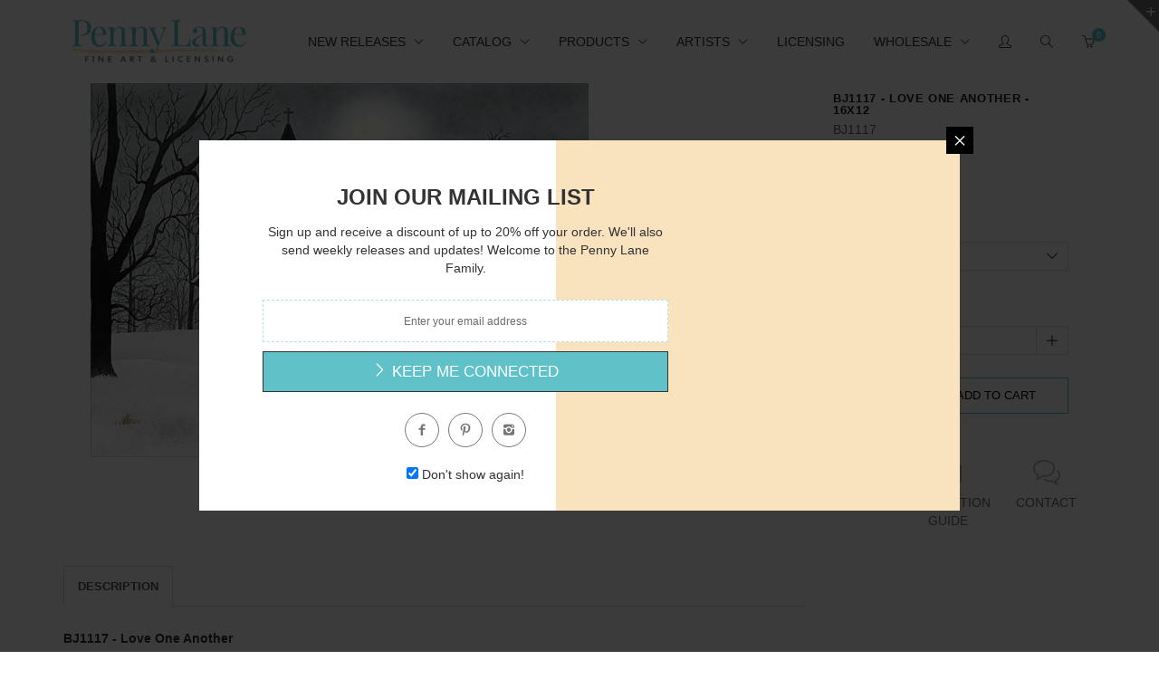

--- FILE ---
content_type: text/html; charset=utf-8
request_url: https://pennylanefineart.com/products/bj1117
body_size: 73646
content:
<!doctype html>
<!--[if IE 8 ]>    <html lang="en" class="no-js ie8"> <![endif]-->
<!--[if (lt IE 8) ]>    <html lang="en" class="no-js ie7"> <![endif]-->
<!--[if (gt IE 9)|!(IE)]><!--> <html lang="en" class="no-js"> <!--<![endif]-->
<head>
  
  <link rel="shortcut icon" href="//pennylanefineart.com/cdn/shop/t/9/assets/favicon.png?v=172773043870507238771630608886" type="image/x-icon" />
  

  
  <link rel="apple-touch-icon-precomposed" href="//pennylanefineart.com/cdn/shop/t/9/assets/iphone_icon.png?v=64810727932486012261630608897" />
  

  
  <link rel="apple-touch-icon-precomposed" sizes="114x114" href="//pennylanefineart.com/cdn/shop/t/9/assets/iphone_icon_retina.png?v=73101522021399551701630608897" />
  

  
  <link rel="apple-touch-icon-precomposed" sizes="72x72" href="//pennylanefineart.com/cdn/shop/t/9/assets/ipad_icon.png?v=137888698591270131771630608896" />
  

  
  <link rel="apple-touch-icon-precomposed" sizes="144x144" href="//pennylanefineart.com/cdn/shop/t/9/assets/ipad_icon_retina.png?v=73101522021399551701630608896" />
  

  <meta charset="UTF-8">
  <meta http-equiv="Content-Type" content="text/html; charset=utf-8">
  <meta name="viewport" content="width=device-width, initial-scale=1, minimum-scale=1, maximum-scale=1" />
  <link rel="canonical" href="https://pennylanefineart.com/products/bj1117" />

  
  <meta name="description" content="Billy Jacobs&#39; artwork on paper prints, canvas and wood from Penny Lane Publishing. Church, Barn, Snow, Winter, Landscape, Religious" />
  

  
  <title>BJ1117 - Love One Another - Penny Lane Publishing | Penny Lane Fine Art &amp; Licensing</title>
  

  


  <meta property="og:url" content="https://pennylanefineart.com/products/bj1117" />
  <meta property="og:title" content="BJ1117 - Love One Another - 16x12" />
  <meta property="og:description" content="BJ1117 - Love One AnotherBilly Jacobs In Stock Prints are printed on high quality printers using semi-gloss 100# stock.Large Format Giclee Prints are printed on 300gsm photo paper using state of the art technology with superior inks.All of the artwork you see on our website is also available on Canvas and Wood Products. Contact a sales representative at (800) 273-5263 or info@pennylanepublishing.com to place an order today.You are purchasing an UNFRAMED PRINT. Keywords: Church, Barn, Snow, Winter, Landscape, Religious" />
  <meta property="og:image" content="//pennylanefineart.com/cdn/shop/products/BJ1117_7ecac276-d5a6-4698-811c-bf7f1839c9ac_medium.jpg?v=1571439751" />


  

  

  <link href="//maxcdn.bootstrapcdn.com/font-awesome/4.2.0/css/font-awesome.min.css" rel="stylesheet" type="text/css" media="all" />
  <link href="//pennylanefineart.com/cdn/shop/t/9/assets/rt.webfont.scss.css?v=115973343939708500661723642995" rel="stylesheet" type="text/css" media="all" />

  <link href="//pennylanefineart.com/cdn/shop/t/9/assets/animate.min.css?v=26015726645408109341630608871" rel="stylesheet" type="text/css" media="all" />
  <link href="//pennylanefineart.com/cdn/shop/t/9/assets/jquery.plugins.min.scss.css?v=10029758204174959721700492995" rel="stylesheet" type="text/css" media="all" />

  
  
  
  <link href="//pennylanefineart.com/cdn/shop/t/9/assets/bootstrap.min.3x.css?v=91845184234204895781630608876" rel="stylesheet" type="text/css" media="all" />
  <link href="//pennylanefineart.com/cdn/shop/t/9/assets/rt.global.scss.css?v=7664001554463725071630608956" rel="stylesheet" type="text/css" media="all" />
  <link href="//pennylanefineart.com/cdn/shop/t/9/assets/rt.style.scss.css?v=62959217372251986431700492996" rel="stylesheet" type="text/css" media="all" />
  <!--[if IE 8 ]> <link href="//pennylanefineart.com/cdn/shop/t/9/assets/ie8.scss.css?v=102833963389796070381630608894" rel="stylesheet" type="text/css" media="all" /> <![endif]-->
  <link href="//pennylanefineart.com/cdn/shop/t/9/assets/rt.media.css?v=78357778791052853981700492996" rel="stylesheet" type="text/css" media="all" />
  
  <!--[if lt IE 9]>
  <script src="//pennylanefineart.com/cdn/shop/t/9/assets/html5shiv.js?v=136776951196746055841630608891"></script>
  <script src="//pennylanefineart.com/cdn/shop/t/9/assets/respond.min.js?v=180737699441332856901630608929"></script>
  <link href="//pennylanefineart.com/cdn/shop/t/9/assets/respond-proxy.html" id="respond-proxy" rel="respond-proxy" />
  <link href="https://pennylanefineart.com/pages/respond-js" id="respond-redirect" rel="respond-redirect" />
  <script src="https://pennylanefineart.com/pages/respond-js" type="text/javascript"></script>
  <![endif]-->

  <script>
  
  
  
  
  
  
  
  window.productspg_featured_style = 'none';
  window.productspg_featured_scroll = false;
  
  
  
  
  window.ajax_add_to_cart = true;
  window.notify_ie7_page = '';
  window.loader_gif = '//pennylanefineart.com/cdn/shop/t/9/assets/loader.gif?v=147071982126738704471630608909';
  window.blank_gif = '//pennylanefineart.com/cdn/shop/t/9/assets/blank.gif?v=164826798765693215961630608874';
  window.money_format = "${{amount}}";
  window.show_multiple_currencies = true;
  window.asset_url = '';
  window.swatch_color = true;
  window.swatch_size = true;
  window.grid_height = 320;
  window.list_height = 360;
  window.enable_filter_multiple_choice = false;
</script>

  
  

  

  <script src="//pennylanefineart.com/cdn/shop/t/9/assets/jquery-1.8.2.min.js?v=180877710580493450281630608898" type="text/javascript"></script>  
  <script src="//pennylanefineart.com/cdn/shop/t/9/assets/jquery.easing.1.3.js?v=183302368868080250061630608902" type="text/javascript"></script>

  
  
  

  <script src="//pennylanefineart.com/cdn/shop/t/9/assets/bootstrap.min.3x.js?v=176550150971748212101630608876" type="text/javascript"></script>
  <script src="//pennylanefineart.com/cdn/shop/t/9/assets/modernizr.js?v=1227118485511592161630608916" type="text/javascript"></script>
  
  <script>window.performance && window.performance.mark && window.performance.mark('shopify.content_for_header.start');</script><meta id="shopify-digital-wallet" name="shopify-digital-wallet" content="/20131757/digital_wallets/dialog">
<meta name="shopify-checkout-api-token" content="e3d541bc102f46817c73a51a08441c9e">
<meta id="in-context-paypal-metadata" data-shop-id="20131757" data-venmo-supported="false" data-environment="production" data-locale="en_US" data-paypal-v4="true" data-currency="USD">
<link rel="alternate" type="application/json+oembed" href="https://pennylanefineart.com/products/bj1117.oembed">
<script async="async" src="/checkouts/internal/preloads.js?locale=en-US"></script>
<link rel="preconnect" href="https://shop.app" crossorigin="anonymous">
<script async="async" src="https://shop.app/checkouts/internal/preloads.js?locale=en-US&shop_id=20131757" crossorigin="anonymous"></script>
<script id="apple-pay-shop-capabilities" type="application/json">{"shopId":20131757,"countryCode":"US","currencyCode":"USD","merchantCapabilities":["supports3DS"],"merchantId":"gid:\/\/shopify\/Shop\/20131757","merchantName":"Penny Lane Fine Art \u0026 Licensing","requiredBillingContactFields":["postalAddress","email"],"requiredShippingContactFields":["postalAddress","email"],"shippingType":"shipping","supportedNetworks":["visa","masterCard","amex","discover","elo","jcb"],"total":{"type":"pending","label":"Penny Lane Fine Art \u0026 Licensing","amount":"1.00"},"shopifyPaymentsEnabled":true,"supportsSubscriptions":true}</script>
<script id="shopify-features" type="application/json">{"accessToken":"e3d541bc102f46817c73a51a08441c9e","betas":["rich-media-storefront-analytics"],"domain":"pennylanefineart.com","predictiveSearch":true,"shopId":20131757,"locale":"en"}</script>
<script>var Shopify = Shopify || {};
Shopify.shop = "pennylanepublishing.myshopify.com";
Shopify.locale = "en";
Shopify.currency = {"active":"USD","rate":"1.0"};
Shopify.country = "US";
Shopify.theme = {"name":"Copy of Edits for Canvas Page","id":120509431942,"schema_name":null,"schema_version":null,"theme_store_id":null,"role":"main"};
Shopify.theme.handle = "null";
Shopify.theme.style = {"id":null,"handle":null};
Shopify.cdnHost = "pennylanefineart.com/cdn";
Shopify.routes = Shopify.routes || {};
Shopify.routes.root = "/";</script>
<script type="module">!function(o){(o.Shopify=o.Shopify||{}).modules=!0}(window);</script>
<script>!function(o){function n(){var o=[];function n(){o.push(Array.prototype.slice.apply(arguments))}return n.q=o,n}var t=o.Shopify=o.Shopify||{};t.loadFeatures=n(),t.autoloadFeatures=n()}(window);</script>
<script>
  window.ShopifyPay = window.ShopifyPay || {};
  window.ShopifyPay.apiHost = "shop.app\/pay";
  window.ShopifyPay.redirectState = null;
</script>
<script id="shop-js-analytics" type="application/json">{"pageType":"product"}</script>
<script defer="defer" async type="module" src="//pennylanefineart.com/cdn/shopifycloud/shop-js/modules/v2/client.init-shop-cart-sync_C5BV16lS.en.esm.js"></script>
<script defer="defer" async type="module" src="//pennylanefineart.com/cdn/shopifycloud/shop-js/modules/v2/chunk.common_CygWptCX.esm.js"></script>
<script type="module">
  await import("//pennylanefineart.com/cdn/shopifycloud/shop-js/modules/v2/client.init-shop-cart-sync_C5BV16lS.en.esm.js");
await import("//pennylanefineart.com/cdn/shopifycloud/shop-js/modules/v2/chunk.common_CygWptCX.esm.js");

  window.Shopify.SignInWithShop?.initShopCartSync?.({"fedCMEnabled":true,"windoidEnabled":true});

</script>
<script>
  window.Shopify = window.Shopify || {};
  if (!window.Shopify.featureAssets) window.Shopify.featureAssets = {};
  window.Shopify.featureAssets['shop-js'] = {"shop-cart-sync":["modules/v2/client.shop-cart-sync_ZFArdW7E.en.esm.js","modules/v2/chunk.common_CygWptCX.esm.js"],"init-fed-cm":["modules/v2/client.init-fed-cm_CmiC4vf6.en.esm.js","modules/v2/chunk.common_CygWptCX.esm.js"],"shop-button":["modules/v2/client.shop-button_tlx5R9nI.en.esm.js","modules/v2/chunk.common_CygWptCX.esm.js"],"shop-cash-offers":["modules/v2/client.shop-cash-offers_DOA2yAJr.en.esm.js","modules/v2/chunk.common_CygWptCX.esm.js","modules/v2/chunk.modal_D71HUcav.esm.js"],"init-windoid":["modules/v2/client.init-windoid_sURxWdc1.en.esm.js","modules/v2/chunk.common_CygWptCX.esm.js"],"shop-toast-manager":["modules/v2/client.shop-toast-manager_ClPi3nE9.en.esm.js","modules/v2/chunk.common_CygWptCX.esm.js"],"init-shop-email-lookup-coordinator":["modules/v2/client.init-shop-email-lookup-coordinator_B8hsDcYM.en.esm.js","modules/v2/chunk.common_CygWptCX.esm.js"],"init-shop-cart-sync":["modules/v2/client.init-shop-cart-sync_C5BV16lS.en.esm.js","modules/v2/chunk.common_CygWptCX.esm.js"],"avatar":["modules/v2/client.avatar_BTnouDA3.en.esm.js"],"pay-button":["modules/v2/client.pay-button_FdsNuTd3.en.esm.js","modules/v2/chunk.common_CygWptCX.esm.js"],"init-customer-accounts":["modules/v2/client.init-customer-accounts_DxDtT_ad.en.esm.js","modules/v2/client.shop-login-button_C5VAVYt1.en.esm.js","modules/v2/chunk.common_CygWptCX.esm.js","modules/v2/chunk.modal_D71HUcav.esm.js"],"init-shop-for-new-customer-accounts":["modules/v2/client.init-shop-for-new-customer-accounts_ChsxoAhi.en.esm.js","modules/v2/client.shop-login-button_C5VAVYt1.en.esm.js","modules/v2/chunk.common_CygWptCX.esm.js","modules/v2/chunk.modal_D71HUcav.esm.js"],"shop-login-button":["modules/v2/client.shop-login-button_C5VAVYt1.en.esm.js","modules/v2/chunk.common_CygWptCX.esm.js","modules/v2/chunk.modal_D71HUcav.esm.js"],"init-customer-accounts-sign-up":["modules/v2/client.init-customer-accounts-sign-up_CPSyQ0Tj.en.esm.js","modules/v2/client.shop-login-button_C5VAVYt1.en.esm.js","modules/v2/chunk.common_CygWptCX.esm.js","modules/v2/chunk.modal_D71HUcav.esm.js"],"shop-follow-button":["modules/v2/client.shop-follow-button_Cva4Ekp9.en.esm.js","modules/v2/chunk.common_CygWptCX.esm.js","modules/v2/chunk.modal_D71HUcav.esm.js"],"checkout-modal":["modules/v2/client.checkout-modal_BPM8l0SH.en.esm.js","modules/v2/chunk.common_CygWptCX.esm.js","modules/v2/chunk.modal_D71HUcav.esm.js"],"lead-capture":["modules/v2/client.lead-capture_Bi8yE_yS.en.esm.js","modules/v2/chunk.common_CygWptCX.esm.js","modules/v2/chunk.modal_D71HUcav.esm.js"],"shop-login":["modules/v2/client.shop-login_D6lNrXab.en.esm.js","modules/v2/chunk.common_CygWptCX.esm.js","modules/v2/chunk.modal_D71HUcav.esm.js"],"payment-terms":["modules/v2/client.payment-terms_CZxnsJam.en.esm.js","modules/v2/chunk.common_CygWptCX.esm.js","modules/v2/chunk.modal_D71HUcav.esm.js"]};
</script>
<script>(function() {
  var isLoaded = false;
  function asyncLoad() {
    if (isLoaded) return;
    isLoaded = true;
    var urls = ["\/\/livesearch.okasconcepts.com\/js\/livesearch.init.min.js?v=2\u0026shop=pennylanepublishing.myshopify.com","https:\/\/chimpstatic.com\/mcjs-connected\/js\/users\/94838abd66206a4a7b6c3ca5e\/0c9ad87c7c26af97a1a00c213.js?shop=pennylanepublishing.myshopify.com","https:\/\/cdn.hextom.com\/js\/quickannouncementbar.js?shop=pennylanepublishing.myshopify.com"];
    for (var i = 0; i < urls.length; i++) {
      var s = document.createElement('script');
      s.type = 'text/javascript';
      s.async = true;
      s.src = urls[i];
      var x = document.getElementsByTagName('script')[0];
      x.parentNode.insertBefore(s, x);
    }
  };
  if(window.attachEvent) {
    window.attachEvent('onload', asyncLoad);
  } else {
    window.addEventListener('load', asyncLoad, false);
  }
})();</script>
<script id="__st">var __st={"a":20131757,"offset":-18000,"reqid":"99c4b021-7cdb-4132-b98b-1364663d4cf6-1768608156","pageurl":"pennylanefineart.com\/products\/bj1117","u":"46e1a13b8a08","p":"product","rtyp":"product","rid":8329126021};</script>
<script>window.ShopifyPaypalV4VisibilityTracking = true;</script>
<script id="captcha-bootstrap">!function(){'use strict';const t='contact',e='account',n='new_comment',o=[[t,t],['blogs',n],['comments',n],[t,'customer']],c=[[e,'customer_login'],[e,'guest_login'],[e,'recover_customer_password'],[e,'create_customer']],r=t=>t.map((([t,e])=>`form[action*='/${t}']:not([data-nocaptcha='true']) input[name='form_type'][value='${e}']`)).join(','),a=t=>()=>t?[...document.querySelectorAll(t)].map((t=>t.form)):[];function s(){const t=[...o],e=r(t);return a(e)}const i='password',u='form_key',d=['recaptcha-v3-token','g-recaptcha-response','h-captcha-response',i],f=()=>{try{return window.sessionStorage}catch{return}},m='__shopify_v',_=t=>t.elements[u];function p(t,e,n=!1){try{const o=window.sessionStorage,c=JSON.parse(o.getItem(e)),{data:r}=function(t){const{data:e,action:n}=t;return t[m]||n?{data:e,action:n}:{data:t,action:n}}(c);for(const[e,n]of Object.entries(r))t.elements[e]&&(t.elements[e].value=n);n&&o.removeItem(e)}catch(o){console.error('form repopulation failed',{error:o})}}const l='form_type',E='cptcha';function T(t){t.dataset[E]=!0}const w=window,h=w.document,L='Shopify',v='ce_forms',y='captcha';let A=!1;((t,e)=>{const n=(g='f06e6c50-85a8-45c8-87d0-21a2b65856fe',I='https://cdn.shopify.com/shopifycloud/storefront-forms-hcaptcha/ce_storefront_forms_captcha_hcaptcha.v1.5.2.iife.js',D={infoText:'Protected by hCaptcha',privacyText:'Privacy',termsText:'Terms'},(t,e,n)=>{const o=w[L][v],c=o.bindForm;if(c)return c(t,g,e,D).then(n);var r;o.q.push([[t,g,e,D],n]),r=I,A||(h.body.append(Object.assign(h.createElement('script'),{id:'captcha-provider',async:!0,src:r})),A=!0)});var g,I,D;w[L]=w[L]||{},w[L][v]=w[L][v]||{},w[L][v].q=[],w[L][y]=w[L][y]||{},w[L][y].protect=function(t,e){n(t,void 0,e),T(t)},Object.freeze(w[L][y]),function(t,e,n,w,h,L){const[v,y,A,g]=function(t,e,n){const i=e?o:[],u=t?c:[],d=[...i,...u],f=r(d),m=r(i),_=r(d.filter((([t,e])=>n.includes(e))));return[a(f),a(m),a(_),s()]}(w,h,L),I=t=>{const e=t.target;return e instanceof HTMLFormElement?e:e&&e.form},D=t=>v().includes(t);t.addEventListener('submit',(t=>{const e=I(t);if(!e)return;const n=D(e)&&!e.dataset.hcaptchaBound&&!e.dataset.recaptchaBound,o=_(e),c=g().includes(e)&&(!o||!o.value);(n||c)&&t.preventDefault(),c&&!n&&(function(t){try{if(!f())return;!function(t){const e=f();if(!e)return;const n=_(t);if(!n)return;const o=n.value;o&&e.removeItem(o)}(t);const e=Array.from(Array(32),(()=>Math.random().toString(36)[2])).join('');!function(t,e){_(t)||t.append(Object.assign(document.createElement('input'),{type:'hidden',name:u})),t.elements[u].value=e}(t,e),function(t,e){const n=f();if(!n)return;const o=[...t.querySelectorAll(`input[type='${i}']`)].map((({name:t})=>t)),c=[...d,...o],r={};for(const[a,s]of new FormData(t).entries())c.includes(a)||(r[a]=s);n.setItem(e,JSON.stringify({[m]:1,action:t.action,data:r}))}(t,e)}catch(e){console.error('failed to persist form',e)}}(e),e.submit())}));const S=(t,e)=>{t&&!t.dataset[E]&&(n(t,e.some((e=>e===t))),T(t))};for(const o of['focusin','change'])t.addEventListener(o,(t=>{const e=I(t);D(e)&&S(e,y())}));const B=e.get('form_key'),M=e.get(l),P=B&&M;t.addEventListener('DOMContentLoaded',(()=>{const t=y();if(P)for(const e of t)e.elements[l].value===M&&p(e,B);[...new Set([...A(),...v().filter((t=>'true'===t.dataset.shopifyCaptcha))])].forEach((e=>S(e,t)))}))}(h,new URLSearchParams(w.location.search),n,t,e,['guest_login'])})(!0,!0)}();</script>
<script integrity="sha256-4kQ18oKyAcykRKYeNunJcIwy7WH5gtpwJnB7kiuLZ1E=" data-source-attribution="shopify.loadfeatures" defer="defer" src="//pennylanefineart.com/cdn/shopifycloud/storefront/assets/storefront/load_feature-a0a9edcb.js" crossorigin="anonymous"></script>
<script crossorigin="anonymous" defer="defer" src="//pennylanefineart.com/cdn/shopifycloud/storefront/assets/shopify_pay/storefront-65b4c6d7.js?v=20250812"></script>
<script data-source-attribution="shopify.dynamic_checkout.dynamic.init">var Shopify=Shopify||{};Shopify.PaymentButton=Shopify.PaymentButton||{isStorefrontPortableWallets:!0,init:function(){window.Shopify.PaymentButton.init=function(){};var t=document.createElement("script");t.src="https://pennylanefineart.com/cdn/shopifycloud/portable-wallets/latest/portable-wallets.en.js",t.type="module",document.head.appendChild(t)}};
</script>
<script data-source-attribution="shopify.dynamic_checkout.buyer_consent">
  function portableWalletsHideBuyerConsent(e){var t=document.getElementById("shopify-buyer-consent"),n=document.getElementById("shopify-subscription-policy-button");t&&n&&(t.classList.add("hidden"),t.setAttribute("aria-hidden","true"),n.removeEventListener("click",e))}function portableWalletsShowBuyerConsent(e){var t=document.getElementById("shopify-buyer-consent"),n=document.getElementById("shopify-subscription-policy-button");t&&n&&(t.classList.remove("hidden"),t.removeAttribute("aria-hidden"),n.addEventListener("click",e))}window.Shopify?.PaymentButton&&(window.Shopify.PaymentButton.hideBuyerConsent=portableWalletsHideBuyerConsent,window.Shopify.PaymentButton.showBuyerConsent=portableWalletsShowBuyerConsent);
</script>
<script data-source-attribution="shopify.dynamic_checkout.cart.bootstrap">document.addEventListener("DOMContentLoaded",(function(){function t(){return document.querySelector("shopify-accelerated-checkout-cart, shopify-accelerated-checkout")}if(t())Shopify.PaymentButton.init();else{new MutationObserver((function(e,n){t()&&(Shopify.PaymentButton.init(),n.disconnect())})).observe(document.body,{childList:!0,subtree:!0})}}));
</script>
<link id="shopify-accelerated-checkout-styles" rel="stylesheet" media="screen" href="https://pennylanefineart.com/cdn/shopifycloud/portable-wallets/latest/accelerated-checkout-backwards-compat.css" crossorigin="anonymous">
<style id="shopify-accelerated-checkout-cart">
        #shopify-buyer-consent {
  margin-top: 1em;
  display: inline-block;
  width: 100%;
}

#shopify-buyer-consent.hidden {
  display: none;
}

#shopify-subscription-policy-button {
  background: none;
  border: none;
  padding: 0;
  text-decoration: underline;
  font-size: inherit;
  cursor: pointer;
}

#shopify-subscription-policy-button::before {
  box-shadow: none;
}

      </style>

<script>window.performance && window.performance.mark && window.performance.mark('shopify.content_for_header.end');</script>

  <!-- OrderLogic checkout restrictions ========================================= -->
  <script>
DEBUG_KEY = "__olDebug";

if (typeof olCreateCookie == 'undefined') {
    var olCreateCookie = function (name, value, days) {
        if (days) {
            var date = new Date();
            date.setTime(date.getTime() + (days * 24 * 60 * 60 * 1000));
            var expires = "; expires=" + date.toGMTString();
        }
        else var expires = "";
        document.cookie = name + "=" + JSON.stringify(value) + expires + "; path=/";
    };
}

if (typeof olReadCookie == 'undefined') {
    var olReadCookie = function (name) {
        var nameEQ = name + "=";
        var ca = document.cookie.split(';');
        // the cookie is being created, there is a problem with the following logic matching the name
        for (var i = 0; i < ca.length; i++) {
            var c = ca[i];
            while (c.charAt(0) == ' ') c = c.substring(1, c.length);
            if (c.indexOf(nameEQ) == 0) return JSON.parse(c.substring(nameEQ.length, c.length));
        }
        return;
    };
}

if (typeof getOlCacheBuster == 'undefined') {
    var getOlCacheBuster = function() {
        if ( typeof getOlCacheBuster.olCacheBuster == 'undefined') {
            scriptsArray = document.getElementsByTagName("script");
            for (var i=0; i<scriptsArray.length; i++) {
                cacheBusterArray = scriptsArray[i].innerHTML.match(/orderlogicapp.com\\\/embedded_js\\\/production_base.js\?(\d+)/);
                if (cacheBusterArray == null) {
                    cacheBusterArray = scriptsArray[i].src.match(/orderlogicapp.com\/embedded_js\/production_base.js\?(\d+)/);
                }
                if (cacheBusterArray != null) {
                    getOlCacheBuster.olCacheBuster = cacheBusterArray[1];
                    break;
                }
            }
        }
        return getOlCacheBuster.olCacheBuster;
    }
}

if (typeof ol_hostname == 'undefined') {
    var ol_hostname = 'www.orderlogicapp.com';
    var ol_debug = olReadCookie(DEBUG_KEY);
    if (window.location.search.replace("?", "").substring(0, 7) == 'olDebug') {
        ol_debug = window.location.search.replace("?olDebug=", "");
        if (ol_debug == 'false') ol_debug = false;
        olCreateCookie(DEBUG_KEY, ol_debug, null);
    }
}

var ol_cachebuster = getOlCacheBuster();
if (( typeof ol_cachebuster != 'undefined') || (ol_debug)) {
    if (typeof ol_script == 'undefined') {
        var ol_script = document.createElement('script');
        ol_script.type = 'text/javascript';
        ol_script.async = true;
        ol_script.src = "https://" + (ol_debug ? 'dev.orderlogicapp.com' : ol_hostname) + "/embedded_js/store.js?" + ol_cachebuster;
        document.head.appendChild(ol_script);
    }
}



olProductData = { 
}
</script>


<!-- BeginWishyAddon --><script>  Shopify.wishy_btn_settings = {"btn_placer_element":null,"btn_margin_unit":"px","btn_margin_top":5,"btn_margin_left":5,"btn_margin_right":5,"btn_margin_bottom":5,"btn_width":"auto","btn_display":"block","btn_append":"before","btn_background_color":"#ffffff","btn_border_color":"#b9b9b9","btn_border_width":1,"btn_text":"♡ Add to wishlist","btn_color":"#1b1b1b","heart_icon_margin_right":15,"heart_icon_margin_bottom":15,"heart_icon_margin_top":15,"heart_icon_margin_left":15,"heart_icon_location":"bottom-right"};  Shopify.cc_swim_button_css_json = "";    Shopify.customer_email = "" ;  </script><!-- EndWishyAddon -->

  
<!-- BEGIN app block: shopify://apps/minmaxify-order-limits/blocks/app-embed-block/3acfba32-89f3-4377-ae20-cbb9abc48475 --><script type="text/javascript" src="https://limits.minmaxify.com/pennylanepublishing.myshopify.com?v=55j&r=20221027133339"></script>

<!-- END app block --><link href="https://monorail-edge.shopifysvc.com" rel="dns-prefetch">
<script>(function(){if ("sendBeacon" in navigator && "performance" in window) {try {var session_token_from_headers = performance.getEntriesByType('navigation')[0].serverTiming.find(x => x.name == '_s').description;} catch {var session_token_from_headers = undefined;}var session_cookie_matches = document.cookie.match(/_shopify_s=([^;]*)/);var session_token_from_cookie = session_cookie_matches && session_cookie_matches.length === 2 ? session_cookie_matches[1] : "";var session_token = session_token_from_headers || session_token_from_cookie || "";function handle_abandonment_event(e) {var entries = performance.getEntries().filter(function(entry) {return /monorail-edge.shopifysvc.com/.test(entry.name);});if (!window.abandonment_tracked && entries.length === 0) {window.abandonment_tracked = true;var currentMs = Date.now();var navigation_start = performance.timing.navigationStart;var payload = {shop_id: 20131757,url: window.location.href,navigation_start,duration: currentMs - navigation_start,session_token,page_type: "product"};window.navigator.sendBeacon("https://monorail-edge.shopifysvc.com/v1/produce", JSON.stringify({schema_id: "online_store_buyer_site_abandonment/1.1",payload: payload,metadata: {event_created_at_ms: currentMs,event_sent_at_ms: currentMs}}));}}window.addEventListener('pagehide', handle_abandonment_event);}}());</script>
<script id="web-pixels-manager-setup">(function e(e,d,r,n,o){if(void 0===o&&(o={}),!Boolean(null===(a=null===(i=window.Shopify)||void 0===i?void 0:i.analytics)||void 0===a?void 0:a.replayQueue)){var i,a;window.Shopify=window.Shopify||{};var t=window.Shopify;t.analytics=t.analytics||{};var s=t.analytics;s.replayQueue=[],s.publish=function(e,d,r){return s.replayQueue.push([e,d,r]),!0};try{self.performance.mark("wpm:start")}catch(e){}var l=function(){var e={modern:/Edge?\/(1{2}[4-9]|1[2-9]\d|[2-9]\d{2}|\d{4,})\.\d+(\.\d+|)|Firefox\/(1{2}[4-9]|1[2-9]\d|[2-9]\d{2}|\d{4,})\.\d+(\.\d+|)|Chrom(ium|e)\/(9{2}|\d{3,})\.\d+(\.\d+|)|(Maci|X1{2}).+ Version\/(15\.\d+|(1[6-9]|[2-9]\d|\d{3,})\.\d+)([,.]\d+|)( \(\w+\)|)( Mobile\/\w+|) Safari\/|Chrome.+OPR\/(9{2}|\d{3,})\.\d+\.\d+|(CPU[ +]OS|iPhone[ +]OS|CPU[ +]iPhone|CPU IPhone OS|CPU iPad OS)[ +]+(15[._]\d+|(1[6-9]|[2-9]\d|\d{3,})[._]\d+)([._]\d+|)|Android:?[ /-](13[3-9]|1[4-9]\d|[2-9]\d{2}|\d{4,})(\.\d+|)(\.\d+|)|Android.+Firefox\/(13[5-9]|1[4-9]\d|[2-9]\d{2}|\d{4,})\.\d+(\.\d+|)|Android.+Chrom(ium|e)\/(13[3-9]|1[4-9]\d|[2-9]\d{2}|\d{4,})\.\d+(\.\d+|)|SamsungBrowser\/([2-9]\d|\d{3,})\.\d+/,legacy:/Edge?\/(1[6-9]|[2-9]\d|\d{3,})\.\d+(\.\d+|)|Firefox\/(5[4-9]|[6-9]\d|\d{3,})\.\d+(\.\d+|)|Chrom(ium|e)\/(5[1-9]|[6-9]\d|\d{3,})\.\d+(\.\d+|)([\d.]+$|.*Safari\/(?![\d.]+ Edge\/[\d.]+$))|(Maci|X1{2}).+ Version\/(10\.\d+|(1[1-9]|[2-9]\d|\d{3,})\.\d+)([,.]\d+|)( \(\w+\)|)( Mobile\/\w+|) Safari\/|Chrome.+OPR\/(3[89]|[4-9]\d|\d{3,})\.\d+\.\d+|(CPU[ +]OS|iPhone[ +]OS|CPU[ +]iPhone|CPU IPhone OS|CPU iPad OS)[ +]+(10[._]\d+|(1[1-9]|[2-9]\d|\d{3,})[._]\d+)([._]\d+|)|Android:?[ /-](13[3-9]|1[4-9]\d|[2-9]\d{2}|\d{4,})(\.\d+|)(\.\d+|)|Mobile Safari.+OPR\/([89]\d|\d{3,})\.\d+\.\d+|Android.+Firefox\/(13[5-9]|1[4-9]\d|[2-9]\d{2}|\d{4,})\.\d+(\.\d+|)|Android.+Chrom(ium|e)\/(13[3-9]|1[4-9]\d|[2-9]\d{2}|\d{4,})\.\d+(\.\d+|)|Android.+(UC? ?Browser|UCWEB|U3)[ /]?(15\.([5-9]|\d{2,})|(1[6-9]|[2-9]\d|\d{3,})\.\d+)\.\d+|SamsungBrowser\/(5\.\d+|([6-9]|\d{2,})\.\d+)|Android.+MQ{2}Browser\/(14(\.(9|\d{2,})|)|(1[5-9]|[2-9]\d|\d{3,})(\.\d+|))(\.\d+|)|K[Aa][Ii]OS\/(3\.\d+|([4-9]|\d{2,})\.\d+)(\.\d+|)/},d=e.modern,r=e.legacy,n=navigator.userAgent;return n.match(d)?"modern":n.match(r)?"legacy":"unknown"}(),u="modern"===l?"modern":"legacy",c=(null!=n?n:{modern:"",legacy:""})[u],f=function(e){return[e.baseUrl,"/wpm","/b",e.hashVersion,"modern"===e.buildTarget?"m":"l",".js"].join("")}({baseUrl:d,hashVersion:r,buildTarget:u}),m=function(e){var d=e.version,r=e.bundleTarget,n=e.surface,o=e.pageUrl,i=e.monorailEndpoint;return{emit:function(e){var a=e.status,t=e.errorMsg,s=(new Date).getTime(),l=JSON.stringify({metadata:{event_sent_at_ms:s},events:[{schema_id:"web_pixels_manager_load/3.1",payload:{version:d,bundle_target:r,page_url:o,status:a,surface:n,error_msg:t},metadata:{event_created_at_ms:s}}]});if(!i)return console&&console.warn&&console.warn("[Web Pixels Manager] No Monorail endpoint provided, skipping logging."),!1;try{return self.navigator.sendBeacon.bind(self.navigator)(i,l)}catch(e){}var u=new XMLHttpRequest;try{return u.open("POST",i,!0),u.setRequestHeader("Content-Type","text/plain"),u.send(l),!0}catch(e){return console&&console.warn&&console.warn("[Web Pixels Manager] Got an unhandled error while logging to Monorail."),!1}}}}({version:r,bundleTarget:l,surface:e.surface,pageUrl:self.location.href,monorailEndpoint:e.monorailEndpoint});try{o.browserTarget=l,function(e){var d=e.src,r=e.async,n=void 0===r||r,o=e.onload,i=e.onerror,a=e.sri,t=e.scriptDataAttributes,s=void 0===t?{}:t,l=document.createElement("script"),u=document.querySelector("head"),c=document.querySelector("body");if(l.async=n,l.src=d,a&&(l.integrity=a,l.crossOrigin="anonymous"),s)for(var f in s)if(Object.prototype.hasOwnProperty.call(s,f))try{l.dataset[f]=s[f]}catch(e){}if(o&&l.addEventListener("load",o),i&&l.addEventListener("error",i),u)u.appendChild(l);else{if(!c)throw new Error("Did not find a head or body element to append the script");c.appendChild(l)}}({src:f,async:!0,onload:function(){if(!function(){var e,d;return Boolean(null===(d=null===(e=window.Shopify)||void 0===e?void 0:e.analytics)||void 0===d?void 0:d.initialized)}()){var d=window.webPixelsManager.init(e)||void 0;if(d){var r=window.Shopify.analytics;r.replayQueue.forEach((function(e){var r=e[0],n=e[1],o=e[2];d.publishCustomEvent(r,n,o)})),r.replayQueue=[],r.publish=d.publishCustomEvent,r.visitor=d.visitor,r.initialized=!0}}},onerror:function(){return m.emit({status:"failed",errorMsg:"".concat(f," has failed to load")})},sri:function(e){var d=/^sha384-[A-Za-z0-9+/=]+$/;return"string"==typeof e&&d.test(e)}(c)?c:"",scriptDataAttributes:o}),m.emit({status:"loading"})}catch(e){m.emit({status:"failed",errorMsg:(null==e?void 0:e.message)||"Unknown error"})}}})({shopId: 20131757,storefrontBaseUrl: "https://pennylanefineart.com",extensionsBaseUrl: "https://extensions.shopifycdn.com/cdn/shopifycloud/web-pixels-manager",monorailEndpoint: "https://monorail-edge.shopifysvc.com/unstable/produce_batch",surface: "storefront-renderer",enabledBetaFlags: ["2dca8a86"],webPixelsConfigList: [{"id":"58392710","configuration":"{\"tagID\":\"2613668114502\"}","eventPayloadVersion":"v1","runtimeContext":"STRICT","scriptVersion":"18031546ee651571ed29edbe71a3550b","type":"APP","apiClientId":3009811,"privacyPurposes":["ANALYTICS","MARKETING","SALE_OF_DATA"],"dataSharingAdjustments":{"protectedCustomerApprovalScopes":["read_customer_address","read_customer_email","read_customer_name","read_customer_personal_data","read_customer_phone"]}},{"id":"shopify-app-pixel","configuration":"{}","eventPayloadVersion":"v1","runtimeContext":"STRICT","scriptVersion":"0450","apiClientId":"shopify-pixel","type":"APP","privacyPurposes":["ANALYTICS","MARKETING"]},{"id":"shopify-custom-pixel","eventPayloadVersion":"v1","runtimeContext":"LAX","scriptVersion":"0450","apiClientId":"shopify-pixel","type":"CUSTOM","privacyPurposes":["ANALYTICS","MARKETING"]}],isMerchantRequest: false,initData: {"shop":{"name":"Penny Lane Fine Art \u0026 Licensing","paymentSettings":{"currencyCode":"USD"},"myshopifyDomain":"pennylanepublishing.myshopify.com","countryCode":"US","storefrontUrl":"https:\/\/pennylanefineart.com"},"customer":null,"cart":null,"checkout":null,"productVariants":[{"price":{"amount":15.0,"currencyCode":"USD"},"product":{"title":"BJ1117 - Love One Another - 16x12","vendor":"Billy Jacobs","id":"8329126021","untranslatedTitle":"BJ1117 - Love One Another - 16x12","url":"\/products\/bj1117","type":"In Stock Print"},"id":"33344790789","image":{"src":"\/\/pennylanefineart.com\/cdn\/shop\/products\/BJ1117_7ecac276-d5a6-4698-811c-bf7f1839c9ac.jpg?v=1571439751"},"sku":"BJ1117","title":"16x12","untranslatedTitle":"16x12"}],"purchasingCompany":null},},"https://pennylanefineart.com/cdn","fcfee988w5aeb613cpc8e4bc33m6693e112",{"modern":"","legacy":""},{"shopId":"20131757","storefrontBaseUrl":"https:\/\/pennylanefineart.com","extensionBaseUrl":"https:\/\/extensions.shopifycdn.com\/cdn\/shopifycloud\/web-pixels-manager","surface":"storefront-renderer","enabledBetaFlags":"[\"2dca8a86\"]","isMerchantRequest":"false","hashVersion":"fcfee988w5aeb613cpc8e4bc33m6693e112","publish":"custom","events":"[[\"page_viewed\",{}],[\"product_viewed\",{\"productVariant\":{\"price\":{\"amount\":15.0,\"currencyCode\":\"USD\"},\"product\":{\"title\":\"BJ1117 - Love One Another - 16x12\",\"vendor\":\"Billy Jacobs\",\"id\":\"8329126021\",\"untranslatedTitle\":\"BJ1117 - Love One Another - 16x12\",\"url\":\"\/products\/bj1117\",\"type\":\"In Stock Print\"},\"id\":\"33344790789\",\"image\":{\"src\":\"\/\/pennylanefineart.com\/cdn\/shop\/products\/BJ1117_7ecac276-d5a6-4698-811c-bf7f1839c9ac.jpg?v=1571439751\"},\"sku\":\"BJ1117\",\"title\":\"16x12\",\"untranslatedTitle\":\"16x12\"}}]]"});</script><script>
  window.ShopifyAnalytics = window.ShopifyAnalytics || {};
  window.ShopifyAnalytics.meta = window.ShopifyAnalytics.meta || {};
  window.ShopifyAnalytics.meta.currency = 'USD';
  var meta = {"product":{"id":8329126021,"gid":"gid:\/\/shopify\/Product\/8329126021","vendor":"Billy Jacobs","type":"In Stock Print","handle":"bj1117","variants":[{"id":33344790789,"price":1500,"name":"BJ1117 - Love One Another - 16x12 - 16x12","public_title":"16x12","sku":"BJ1117"}],"remote":false},"page":{"pageType":"product","resourceType":"product","resourceId":8329126021,"requestId":"99c4b021-7cdb-4132-b98b-1364663d4cf6-1768608156"}};
  for (var attr in meta) {
    window.ShopifyAnalytics.meta[attr] = meta[attr];
  }
</script>
<script class="analytics">
  (function () {
    var customDocumentWrite = function(content) {
      var jquery = null;

      if (window.jQuery) {
        jquery = window.jQuery;
      } else if (window.Checkout && window.Checkout.$) {
        jquery = window.Checkout.$;
      }

      if (jquery) {
        jquery('body').append(content);
      }
    };

    var hasLoggedConversion = function(token) {
      if (token) {
        return document.cookie.indexOf('loggedConversion=' + token) !== -1;
      }
      return false;
    }

    var setCookieIfConversion = function(token) {
      if (token) {
        var twoMonthsFromNow = new Date(Date.now());
        twoMonthsFromNow.setMonth(twoMonthsFromNow.getMonth() + 2);

        document.cookie = 'loggedConversion=' + token + '; expires=' + twoMonthsFromNow;
      }
    }

    var trekkie = window.ShopifyAnalytics.lib = window.trekkie = window.trekkie || [];
    if (trekkie.integrations) {
      return;
    }
    trekkie.methods = [
      'identify',
      'page',
      'ready',
      'track',
      'trackForm',
      'trackLink'
    ];
    trekkie.factory = function(method) {
      return function() {
        var args = Array.prototype.slice.call(arguments);
        args.unshift(method);
        trekkie.push(args);
        return trekkie;
      };
    };
    for (var i = 0; i < trekkie.methods.length; i++) {
      var key = trekkie.methods[i];
      trekkie[key] = trekkie.factory(key);
    }
    trekkie.load = function(config) {
      trekkie.config = config || {};
      trekkie.config.initialDocumentCookie = document.cookie;
      var first = document.getElementsByTagName('script')[0];
      var script = document.createElement('script');
      script.type = 'text/javascript';
      script.onerror = function(e) {
        var scriptFallback = document.createElement('script');
        scriptFallback.type = 'text/javascript';
        scriptFallback.onerror = function(error) {
                var Monorail = {
      produce: function produce(monorailDomain, schemaId, payload) {
        var currentMs = new Date().getTime();
        var event = {
          schema_id: schemaId,
          payload: payload,
          metadata: {
            event_created_at_ms: currentMs,
            event_sent_at_ms: currentMs
          }
        };
        return Monorail.sendRequest("https://" + monorailDomain + "/v1/produce", JSON.stringify(event));
      },
      sendRequest: function sendRequest(endpointUrl, payload) {
        // Try the sendBeacon API
        if (window && window.navigator && typeof window.navigator.sendBeacon === 'function' && typeof window.Blob === 'function' && !Monorail.isIos12()) {
          var blobData = new window.Blob([payload], {
            type: 'text/plain'
          });

          if (window.navigator.sendBeacon(endpointUrl, blobData)) {
            return true;
          } // sendBeacon was not successful

        } // XHR beacon

        var xhr = new XMLHttpRequest();

        try {
          xhr.open('POST', endpointUrl);
          xhr.setRequestHeader('Content-Type', 'text/plain');
          xhr.send(payload);
        } catch (e) {
          console.log(e);
        }

        return false;
      },
      isIos12: function isIos12() {
        return window.navigator.userAgent.lastIndexOf('iPhone; CPU iPhone OS 12_') !== -1 || window.navigator.userAgent.lastIndexOf('iPad; CPU OS 12_') !== -1;
      }
    };
    Monorail.produce('monorail-edge.shopifysvc.com',
      'trekkie_storefront_load_errors/1.1',
      {shop_id: 20131757,
      theme_id: 120509431942,
      app_name: "storefront",
      context_url: window.location.href,
      source_url: "//pennylanefineart.com/cdn/s/trekkie.storefront.cd680fe47e6c39ca5d5df5f0a32d569bc48c0f27.min.js"});

        };
        scriptFallback.async = true;
        scriptFallback.src = '//pennylanefineart.com/cdn/s/trekkie.storefront.cd680fe47e6c39ca5d5df5f0a32d569bc48c0f27.min.js';
        first.parentNode.insertBefore(scriptFallback, first);
      };
      script.async = true;
      script.src = '//pennylanefineart.com/cdn/s/trekkie.storefront.cd680fe47e6c39ca5d5df5f0a32d569bc48c0f27.min.js';
      first.parentNode.insertBefore(script, first);
    };
    trekkie.load(
      {"Trekkie":{"appName":"storefront","development":false,"defaultAttributes":{"shopId":20131757,"isMerchantRequest":null,"themeId":120509431942,"themeCityHash":"4465163064101206255","contentLanguage":"en","currency":"USD","eventMetadataId":"e009375c-9a0f-4a3a-b85d-e4ca10cdd57b"},"isServerSideCookieWritingEnabled":true,"monorailRegion":"shop_domain","enabledBetaFlags":["65f19447"]},"Session Attribution":{},"S2S":{"facebookCapiEnabled":false,"source":"trekkie-storefront-renderer","apiClientId":580111}}
    );

    var loaded = false;
    trekkie.ready(function() {
      if (loaded) return;
      loaded = true;

      window.ShopifyAnalytics.lib = window.trekkie;

      var originalDocumentWrite = document.write;
      document.write = customDocumentWrite;
      try { window.ShopifyAnalytics.merchantGoogleAnalytics.call(this); } catch(error) {};
      document.write = originalDocumentWrite;

      window.ShopifyAnalytics.lib.page(null,{"pageType":"product","resourceType":"product","resourceId":8329126021,"requestId":"99c4b021-7cdb-4132-b98b-1364663d4cf6-1768608156","shopifyEmitted":true});

      var match = window.location.pathname.match(/checkouts\/(.+)\/(thank_you|post_purchase)/)
      var token = match? match[1]: undefined;
      if (!hasLoggedConversion(token)) {
        setCookieIfConversion(token);
        window.ShopifyAnalytics.lib.track("Viewed Product",{"currency":"USD","variantId":33344790789,"productId":8329126021,"productGid":"gid:\/\/shopify\/Product\/8329126021","name":"BJ1117 - Love One Another - 16x12 - 16x12","price":"15.00","sku":"BJ1117","brand":"Billy Jacobs","variant":"16x12","category":"In Stock Print","nonInteraction":true,"remote":false},undefined,undefined,{"shopifyEmitted":true});
      window.ShopifyAnalytics.lib.track("monorail:\/\/trekkie_storefront_viewed_product\/1.1",{"currency":"USD","variantId":33344790789,"productId":8329126021,"productGid":"gid:\/\/shopify\/Product\/8329126021","name":"BJ1117 - Love One Another - 16x12 - 16x12","price":"15.00","sku":"BJ1117","brand":"Billy Jacobs","variant":"16x12","category":"In Stock Print","nonInteraction":true,"remote":false,"referer":"https:\/\/pennylanefineart.com\/products\/bj1117"});
      }
    });


        var eventsListenerScript = document.createElement('script');
        eventsListenerScript.async = true;
        eventsListenerScript.src = "//pennylanefineart.com/cdn/shopifycloud/storefront/assets/shop_events_listener-3da45d37.js";
        document.getElementsByTagName('head')[0].appendChild(eventsListenerScript);

})();</script>
<script
  defer
  src="https://pennylanefineart.com/cdn/shopifycloud/perf-kit/shopify-perf-kit-3.0.4.min.js"
  data-application="storefront-renderer"
  data-shop-id="20131757"
  data-render-region="gcp-us-central1"
  data-page-type="product"
  data-theme-instance-id="120509431942"
  data-theme-name=""
  data-theme-version=""
  data-monorail-region="shop_domain"
  data-resource-timing-sampling-rate="10"
  data-shs="true"
  data-shs-beacon="true"
  data-shs-export-with-fetch="true"
  data-shs-logs-sample-rate="1"
  data-shs-beacon-endpoint="https://pennylanefineart.com/api/collect"
></script>
</head>

<body class="templateProduct">
  <div class="box_wrapper">

    <div class="is-mobile visible-xs visible-sm">
  <div class="menu-mobile">
    <div class="is-mobile-nav">
      <div class="nav_close" data-toggle="offcanvas">
        <button class="icomoon-cross"></button>
      </div>
      <ul class="mobile_nav">
        
        












<li class="parent_submenu">
  <a href="#" class="dropdown_link">New Releases</a>
  <span class="expand"><i></i></span>
  
  
  
  
  <ul class="dropdown_menu" style="display:none;">
    
    












<li>
  <a href="/collections/recent-releases">Recent Releases</a>
  
  
  
  
  
</li>

    
    












<li>
  <a href="/collections/this-year">This Year</a>
  
  
  
  
  
</li>

    
    












<li>
  <a href="/collections/last-year">Last Year</a>
  
  
  
  
  
</li>

    
    












<li>
  <a href="/collections/new-releases">See All</a>
  
  
  
  
  
</li>

    
  </ul>
  
</li>

        
        












<li class="parent_submenu">
  <a href="#" class="dropdown_link">Catalog</a>
  <span class="expand"><i></i></span>
  
  
  
  
  <ul class="dropdown_menu" style="display:none;">
    
    












<li>
  <a href="/collections/in-stock">In Stock Prints</a>
  
  
  
  
  
</li>

    
    












<li>
  <a href="/collections/print-on-demand">Print on Demand</a>
  
  
  
  
  
</li>

    
  </ul>
  
</li>

        
        












<li class="parent_submenu">
  <a href="#" class="dropdown_link">Products</a>
  <span class="expand"><i></i></span>
  
  
  <ul class="dropdown_menu" style="display:none;">
    
    
    
    
    
    
    
    
    <li class="parent_submenu">
      
      
      <a href="/pages/canvas-options" class="dropdown_link">Canvas Options</a>
      <span class="expand"><i></i></span>

      
      <ul class="dropdown_menu" style="display:none;">
        
        <li>
          <a href="/pages/canvas-options">Canvas Options </a>
        </li>
        
      </ul>
      
    </li>
    
    
    
    
    
    
    
    
    
    <li class="parent_submenu">
      
      
      <a href="/collections/prints-giclees" class="dropdown_link">Prints & Giclees</a>
      <span class="expand"><i></i></span>

      
      <ul class="dropdown_menu" style="display:none;">
        
        <li>
          <a href="/collections/in-stock">In Stock Prints</a>
        </li>
        
        <li>
          <a href="/collections/print-on-demand">Print on Demand</a>
        </li>
        
        <li>
          <a href="https://pennylanepublishing.com/collections/12-x-36">12x36 POD</a>
        </li>
        
        <li>
          <a href="/collections/giclee-prints">Giclee Prints</a>
        </li>
        
        <li>
          <a href="/collections/new-releases">New Releases</a>
        </li>
        
      </ul>
      
    </li>
    
    
    
    
    
    
    
    
    
    <li class="parent_submenu">
      
      
      <a href="/collections/wood-products" class="dropdown_link">Wood Products</a>
      <span class="expand"><i></i></span>

      
      <ul class="dropdown_menu" style="display:none;">
        
        <li>
          <a href="/collections/wood-products">All Wood Products</a>
        </li>
        
        <li>
          <a href="/collections/christmas-trees">Christmas Tree Cutouts</a>
        </li>
        
        <li>
          <a href="/collections/decorative-cutting-boards">Decorative Cutting Boards</a>
        </li>
        
        <li>
          <a href="/collections/flat-wood">Flat Wood</a>
        </li>
        
        <li>
          <a href="/collections/pallet-art">Pallet Art</a>
        </li>
        
        <li>
          <a href="/collections/pumpkin-cutouts">Pumpkin Cutouts</a>
        </li>
        
        <li>
          <a href="/collections/round-plaques">Round Plaques</a>
        </li>
        
        <li>
          <a href="/collections/street-signs">Table Top</a>
        </li>
        
      </ul>
      
    </li>
    
    
    
    
    
    
    
    
    
    
    
    
    
    
    
    
    
    
    
    
    
    
    
    
    
    
    
    
    
    
    
    
    
    
    
    
    
  </ul>
  
  
  
</li>

        
        












<li class="parent_submenu">
  <a href="#" class="dropdown_link">Artists</a>
  <span class="expand"><i></i></span>
  
  
  
  
  <ul class="dropdown_menu" style="display:none;">
    
    












<li>
  <a href="/pages/artists">Our Artists</a>
  
  
  
  
  
</li>

    
    












<li>
  <a href="/pages/submissions">Submit Your Work</a>
  
  
  
  
  
</li>

    
  </ul>
  
</li>

        
        












<li>
  <a href="/pages/new-lic-page">Licensing</a>
  
  
  
  
  
</li>

        
        












<li class="parent_submenu">
  <a href="#" class="dropdown_link">Wholesale</a>
  <span class="expand"><i></i></span>
  
  
  
  
  <ul class="dropdown_menu" style="display:none;">
    
    












<li>
  <a href="/pages/wholesale-account">Wholesale Discount</a>
  
  
  
  
  
</li>

    
    












<li>
  <a href="/pages/wholesale-faqs">Wholesale FAQs</a>
  
  
  
  
  
</li>

    
  </ul>
  
</li>

        
      </ul>       
    </div>
  </div>
</div>
    <div class="cart-sidebar">
  <div id="cart-loading">
    <div class="icon_spinner2 svg" style="display:none;">
  <span class="mask"></span>
  <svg version="1.1" xmlns="http://www.w3.org/2000/svg" width="34px" height="34px">
    <circle cx="17" cy="17" r="16" stroke-width="2px" stroke="#61c1c9" fill="none"></circle>
  </svg>
</div>
  </div>
  <div class="widget-wrapper">
    <div id="cart-info" class="cart-info">
      
      <div class="cart-empty">
        <span></span>
      </div>
      <p class="message">Your shopping cart is empty.</p>
      
    </div>
  </div>
</div>

    <div id="page" class="box">
      <div id="top" class="hidden-xs hidden-sm">
  <div id="slidingbar-area">
    <div id="slidingbar">
      <div class="container">
        <div class="row">
          <div class="col-md-8">
            
            <div class="slidingbar-widget contact_info">
              
              <h5 class="title">Contact Info</h5>
              
              <div class="slidingbar-widget-container">
                <p class="address">1791 Dalton Drive<br>New Carlisle, Ohio 45344</p>
<p class="phone">(800) 273-5263</p>
<p class="email"><a href="mailto:info@pennylanefineart.com"><u>info@pennylanefineart.com</u></a></p>
<p class="phone">Mon - Thurs: 7:30am - 4:30pm 
<br>Friday: 7:30am - Noon EST</p>
              </div>
              <div style="clear:both;"></div>
            </div>
            

            
            <div class="slidingbar-widget social_info">
              
              <h5 class="title">Stay Social</h5>
              
              <div class="slidingbar-widget-container">
                

<div id="widget-social" class="social-icons">
  <ul class="list-inline">
    
    <li>
      <a target="_blank" href="https://www.facebook.com/PennyLaneFineArt" class="social-wrapper facebook">
        <span class="social-icon">
          <i class="icomoon-facebook"></i>
        </span>
      </a>
    </li>
    
    
    
    <li>
      <a target="_blank" href="https://www.pinterest.com/pennylanefineart/" class="social-wrapper pinterest">
        <span class="social-icon">
          <i class="icomoon-pinterest"></i>
        </span>
      </a>
    </li>
    
    
    
    
    
    
    <li>
      <a target="_blank" href="https://www.instagram.com/pennylane.fineart/" class="social-wrapper instagram">
        <span class="social-icon">
          <i class="icomoon-instagram"></i>
        </span>
      </a>
    </li>
    
    
    
  </ul>
</div>

              </div>
              <div style="clear:both;"></div>
            </div>
            
          </div>
          
          <div class="col-md-8">
            <div class="slidingbar-widget list_info">
              
              <h5 class="title">Information</h5>
              
              <div class="slidingbar-widget-container">
                
                
                <ul class="list-unstyled">
                  
                  <li>
                    <a href="/pages/about-us">About Us</a>
                  </li>
                  
                  <li>
                    <a href="/pages/artists">Artists</a>
                  </li>
                  
                  <li>
                    <a href="/pages/contact">Contact</a>
                  </li>
                  
                  <li>
                    <a href="/pages/catalogs">Catalogs</a>
                  </li>
                  
                  <li>
                    <a href="/pages/submissions">Submissions</a>
                  </li>
                  
                  <li>
                    <a href="/pages/wholesale-faqs">Wholesale FAQs</a>
                  </li>
                  
                </ul>
              </div>
              <div style="clear:both;"></div>
            </div>
          </div>
          
          
          <div class="col-md-8">
            <div class="slidingbar-widget text_info">
              
              <div class="slidingbar-widget-container">
                <a href="#">
                  <img src="//pennylanefineart.com/cdn/shop/t/9/assets/top_img_upload.jpg?v=136440422387678421871630608944" alt="" />
                </a>
              </div>
              <div style="clear:both;"></div>
            </div>
          </div>
          
        </div>
      </div>
    </div>
    <div class="sb-toggle-wrapper"><span class="sb-toggle"></span></div>
  </div>
</div>
      
      
      <header id="header" class="clearfix">
        <div class="search-table-wraper">
  <div class="container">
    <form class="search-form" action="/search" method="get">
      <input type="hidden" name="type" value="product" />
      <div class="search-table">
        <div class="search-button">
          <button type="submit" class="search-submit2">
            <i class="icon-magnifier"></i>
          </button>
        </div>
        <div class="search-field">
          <input id="input-ajax" type="text" name="q" value="" accesskey="4" autocomplete="off" placeholder="Search here" />
        </div>
        <div class="search-button">
          <span class="search-submit2 site-search-trigger">
            <i class="icomoon-cross"></i>
          </span>
        </div>
      </div>
    </form>
  </div>
</div>
<div id="header_nav">
  <div class="container">
    <div class="navigation_wrapper">
      <div id="site-logo">
        <div class="template-logo" style="margin-right:0px;margin-top:0px;margin-left:-20px;margin-bottom:0px;">
          <a href="https://pennylanefineart.com" title="Penny Lane Fine Art &amp; Licensing">
            
            <img class="img-responsive normal_logo" src="//pennylanefineart.com/cdn/shop/t/9/assets/logo.png?v=8752501488127916681630608910" alt="Penny Lane Fine Art &amp; Licensing" style="width:275px" />
            

            
            <img class="img-responsive retina_logo" src="//pennylanefineart.com/cdn/shop/t/9/assets/logo2x.png?v=8752501488127916681630608910" alt="Penny Lane Fine Art &amp; Licensing" style="width:200px;max-height:63px; height: auto !important;" />
            
          </a>
        </div>
      </div>
      <div id="site-navigation-wrap">
        <div class="navigation">
          
          
<nav id="site-navigation" class="pc_navbar">
  <ul class="pc_nav">
    
    












<li class="hidden-xs hidden-sm dropdown-parent">
  <a href="#">
    <span>New Releases</span> <i class="icomoon-arrow-down"></i>
  </a>
  
  
  
  
  <ul class="dropdown-menu" style="display:none;">
    
    












<li class="hidden-xs hidden-sm">
  <a href="/collections/recent-releases">
    <span>Recent Releases</span>
  </a>
  
  
  
  
</li>

    
    












<li class="hidden-xs hidden-sm">
  <a href="/collections/this-year">
    <span>This Year</span>
  </a>
  
  
  
  
</li>

    
    












<li class="hidden-xs hidden-sm">
  <a href="/collections/last-year">
    <span>Last Year</span>
  </a>
  
  
  
  
</li>

    
    












<li class="hidden-xs hidden-sm">
  <a href="/collections/new-releases">
    <span>See All</span>
  </a>
  
  
  
  
</li>

    
  </ul>
  
</li>

    
    












<li class="hidden-xs hidden-sm dropdown-parent">
  <a href="#">
    <span>Catalog</span> <i class="icomoon-arrow-down"></i>
  </a>
  
  
  
  
  <ul class="dropdown-menu" style="display:none;">
    
    












<li class="hidden-xs hidden-sm">
  <a href="/collections/in-stock">
    <span>In Stock Prints</span>
  </a>
  
  
  
  
</li>

    
    












<li class="hidden-xs hidden-sm">
  <a href="/collections/print-on-demand">
    <span>Print on Demand</span>
  </a>
  
  
  
  
</li>

    
  </ul>
  
</li>

    
    












<li class="hidden-xs hidden-sm is-mega dropdown-parent">
  <a href="#">
    <span>Products</span> <i class="icomoon-arrow-down"></i>
  </a>
  
  
  <div class="mega-menu">
    <div class="wrap">
      <div class="sup-title">
        
        Our Products
        
      </div>
      <ul class="inner">
        
        
        
        
        
        
        
        <li class="item hover">
          
          
          <a href="/pages/canvas-options">Canvas Options <i class="icomoon-arrow-right"></i></a>
          
          
          <div class="mega-menu-content">
            <div class="wrap">
              <ul class="child">
                
                <li>
                  <a href="/pages/canvas-options">Canvas Options </a>
                </li>
                
              </ul>
              
              
              
              <div class="img-visual">
                <div class="img-wrap">
                  
                  <img src="https://cdn.shopify.com/s/files/1/2013/1757/files/CanvasOptions.jpg?" v='1631025624alt="Penny' lane canvas style="width:586px;height:280px;">
                  
                </div>
              </div>
              
            </div>
          </div>
          
        </li>
        
        
        
        
        
        
        
        <li class="item">
          
          
          <a href="/collections/prints-giclees">Prints & Giclees <i class="icomoon-arrow-right"></i></a>
          
          
          <div class="mega-menu-content">
            <div class="wrap">
              <ul class="child">
                
                <li>
                  <a href="/collections/in-stock">In Stock Prints</a>
                </li>
                
                <li>
                  <a href="/collections/print-on-demand">Print on Demand</a>
                </li>
                
                <li>
                  <a href="https://pennylanepublishing.com/collections/12-x-36">12x36 POD</a>
                </li>
                
                <li>
                  <a href="/collections/giclee-prints">Giclee Prints</a>
                </li>
                
                <li>
                  <a href="/collections/new-releases">New Releases</a>
                </li>
                
              </ul>
              
              
              
              <div class="img-visual">
                <div class="img-wrap">
                  
                  <img src="https://cdn.shopify.com/s/files/1/2013/1757/files/Prints.jpg?v=1678212117" alt="Penny Lane Prints & Giclees” style=" width:586px="">
                  
                </div>
              </div>
              
            </div>
          </div>
          
        </li>
        
        
        
        
        
        
        
        <li class="item">
          
          
          <a href="/collections/wood-products">Wood Products <i class="icomoon-arrow-right"></i></a>
          
          
          <div class="mega-menu-content">
            <div class="wrap">
              <ul class="child">
                
                <li>
                  <a href="/collections/wood-products">All Wood Products</a>
                </li>
                
                <li>
                  <a href="/collections/christmas-trees">Christmas Tree Cutouts</a>
                </li>
                
                <li>
                  <a href="/collections/decorative-cutting-boards">Decorative Cutting Boards</a>
                </li>
                
                <li>
                  <a href="/collections/flat-wood">Flat Wood</a>
                </li>
                
                <li>
                  <a href="/collections/pallet-art">Pallet Art</a>
                </li>
                
                <li>
                  <a href="/collections/pumpkin-cutouts">Pumpkin Cutouts</a>
                </li>
                
                <li>
                  <a href="/collections/round-plaques">Round Plaques</a>
                </li>
                
                <li>
                  <a href="/collections/street-signs">Table Top</a>
                </li>
                
              </ul>
              
              
              
              <div class="img-visual">
                <div class="img-wrap">
                  
                  <img src="https://cdn.shopify.com/s/files/1/2013/1757/files/WoodMenuNEW.jpg?v=1678207886" alt="Penny Lane Wood Products” style=" width:586px="">
                  
                </div>
              </div>
              
            </div>
          </div>
          
        </li>
        
        
        
        
        
        
        
        
        
        
        
        
        
        
        
        
        
        
        
        
        
        
        
        
        
        
        
        
        
        
        
        
        
        
        
        
        
      </ul>
    </div>
  </div>
  
  
  
</li>

    
    












<li class="hidden-xs hidden-sm dropdown-parent">
  <a href="#">
    <span>Artists</span> <i class="icomoon-arrow-down"></i>
  </a>
  
  
  
  
  <ul class="dropdown-menu" style="display:none;">
    
    












<li class="hidden-xs hidden-sm">
  <a href="/pages/artists">
    <span>Our Artists</span>
  </a>
  
  
  
  
</li>

    
    












<li class="hidden-xs hidden-sm">
  <a href="/pages/submissions">
    <span>Submit Your Work</span>
  </a>
  
  
  
  
</li>

    
  </ul>
  
</li>

    
    












<li class="hidden-xs hidden-sm">
  <a href="/pages/new-lic-page">
    <span>Licensing</span>
  </a>
  
  
  
  
</li>

    
    












<li class="hidden-xs hidden-sm dropdown-parent">
  <a href="#">
    <span>Wholesale</span> <i class="icomoon-arrow-down"></i>
  </a>
  
  
  
  
  <ul class="dropdown-menu" style="display:none;">
    
    












<li class="hidden-xs hidden-sm">
  <a href="/pages/wholesale-account">
    <span>Wholesale Discount</span>
  </a>
  
  
  
  
</li>

    
    












<li class="hidden-xs hidden-sm">
  <a href="/pages/wholesale-faqs">
    <span>Wholesale FAQs</span>
  </a>
  
  
  
  
</li>

    
  </ul>
  
</li>

    

    <li class="nav-menu-icon visible-xs visible-sm">
      <a class="btn-navbar" data-toggle="offcanvas">
        <span>
          <span>
            <i class="icon-bar"></i>
            <i class="icon-bar"></i>
            <i class="icon-bar"></i>
          </span>
        </span>
      </a>
    </li>

    
    <li class="customer-menu-icon">
      <a href="javascript:;">
        <span class="icon-user"></span>
      </a>
      <div class="dropdown-menu">
        <ul class="list-unstyled">
          
          <li><a href="https://pennylanefineart.com/customer_authentication/redirect?locale=en&amp;region_country=US" id="customer_login_link">Log-in</a></li>
          
          <li>
            <a class="register" href="/account/register">Register</a>
          </li>
          
          <li>
            <a class="" href="/pages/wishlist">Wishlist</a>
          </li>
          
        </ul>
      </div>
    </li>
    
    
    <li class="search-menu-icon">
      <a href="javascript:;" class="site-search-toggle"><span class="icon-magnifier"></span></a>
    </li>
    
    
    <li class="cart-menu-icon">
      <a class="cart-controller" href="javascript:;" title="Cart">
        <span class="icon-basket"><em>0</em></span>
      </a>
    </li>
    
  </ul>
</nav>

        </div>
      </div>
    </div>
  </div>
</div>
      </header>
      

      <section id="module-content" class="clearfix">
        
        
        
        
        







        

        

            
<div id="col-main" class="container">
  <div itemscope itemtype="http://schema.org/Product">
    <meta itemprop="url" content="https://pennylanefineart.com/products/bj1117" />
    <div id="product" class="clearfix">
      
      <div class="product-images product-images-portrait container">
        
        <img  itemprop="image" id="main-image" class="img-responsive hide" src="//pennylanefineart.com/cdn/shop/products/BJ1117_7ecac276-d5a6-4698-811c-bf7f1839c9ac_1024x1024.jpg?v=1571439751" alt="Billy Jacobs BJ1117 - Love One Another - Church, Barn, Snow, Winter, Landscape, Religious from Penny Lane Publishing" />
        <div id="product-images-portrait" class="clearfix">
          
          <div class="col-xs-8  animated" data-animation="fadeInUp" data-animation-delay="100">
            <div class="product-image-portrait-wrap">
              <div class="product-image-portrait-img">
                  <img src="//pennylanefineart.com/cdn/shop/products/BJ1117_7ecac276-d5a6-4698-811c-bf7f1839c9ac_1024x1024.jpg?v=1571439751" />
              </div>
            </div>
          </div>
          
        </div>
      </div>
      <script>
        jQuery(document).ready(function(){
          jQuery('#product-images-portrait img').on('click', function(){
            var gallery = [];
            
            gallery.push('//pennylanefineart.com/cdn/shop/products/BJ1117_7ecac276-d5a6-4698-811c-bf7f1839c9ac_1024x1024.jpg?v=1571439751');
                         
                         roar.showThemeGallery(gallery, jQuery(this));
            return false;
          });
        });
      </script>
      	
      
      <div class="product-sidebar">
        <div class="product_item item-8329126021">
          <div class="icon_spinner2 svg" style="display:none;">
  <span class="mask"></span>
  <svg version="1.1" xmlns="http://www.w3.org/2000/svg" width="34px" height="34px">
    <circle cx="17" cy="17" r="16" stroke-width="2px" stroke="#61c1c9" fill="none"></circle>
  </svg>
</div>
          <div class="inner">
            <h1 class="title" itemprop="name" content="BJ1117 - Love One Another - 16x12">BJ1117 - Love One Another - 16x12</h1>

            
            <p style="margin-bottom:0px;" id="sku">BJ1117</p>
            
            <p><span class="title"><a href="/collections/vendors?q=Billy%20Jacobs" title="Billy Jacobs">Billy Jacobs</a></span></p>

            

            <div itemprop="offers" itemscope itemtype="http://schema.org/Offer">
              <meta itemprop="priceCurrency" content="USD" />

              
              <link itemprop="availability" href="http://schema.org/InStock" />
              

              <div class="product-price">
                <div id="purchase">
                  <h2 class="detail-price" itemprop="price">
                    <span class="price">$15.00</span>
                    
                  </h2>
                </div>
              </div>

              

              
               

              <form action="/cart/add" method="post" class="cart product-form" enctype="multipart/form-data">
                <div id="product-actions-8329126021"  class="options clearfix">
                  <div class="variants-wrapper clearfix"> 
                    <select id="product-select-8329126021" name="id" style="display: none;">
                      
                      

                      <option  selected="selected"  value="33344790789">16x12 - $15.00 USD</option>

                      
                      
                    </select>
                  </div>

                  <div class="cart-group limited-edition-group">
                    
                  </div>

                  <div class="cart-group cart-qty">
                    <label for="">Quantity</label>
                    <div class="qty">
                      <span class="button icomoon-minus" onclick="roar.modifyQty(this, -1, 8329126021)"></span>
                      <input type="text" class="quantity" name="quantity" value="1" onblur="roar.subPrice(this, 8329126021)" />
                      <span class="button icomoon-plus" onclick="roar.modifyQty(this, 1, 8329126021)"></span>
                    </div>
                  </div>

                  <div class="cart-group cart-act">
                    <button id="add-to-cart" type="button" class="add-to-cart btn btn-1 act price-btn">
                      <span class="button1 sub_price" data-price="1500">$15.00</span>
                      <span class="button2"></span>
                      <span class="button3 del">Add to cart</span>
                    </button>
                  </div>
                </div>
              </form>

              
              
              <div class="btn-wishlist wishlist-form">
  <a class="add_to_wishlist need-login" href="/account"><i></i> <span>Add to wishlist</span></a>
</div>
            </div>
          </div>
          <div class="cart-group touch-group">
            <ul class="list-inline">
              <li>
                <div class="share sharing-buttons">
                  <i class="icon-cursor"></i>
                  <span>Share</span>

                  <div class="sharing-bubble fixed">
                    



<div class="social-icons" data-permalink="https://pennylanefineart.com/products/bj1117">
  <ul class="list-inline">
    
    <li>
      <a target="_blank" href="//www.facebook.com/sharer.php?u=https://pennylanefineart.com/products/bj1117" class="social-wrapper">
        <span class="social-icon"><i class="icomoon-facebook"></i></span>
      </a>
    </li>
    

    
    <li>
      <a target="_blank" href="//twitter.com/share?url=https://pennylanefineart.com/products/bj1117&amp;text=BJ1117 - Love One Another - 16x12" class="social-wrapper">
        <span class="social-icon"><i class="icomoon-twitter"></i></span>
      </a>
    </li>
    
    
    
    <li>
      <a target="_blank" href="//pinterest.com/pin/create/button/?url=https://pennylanefineart.com/products/bj1117&amp;media=http://pennylanefineart.com/cdn/shop/products/BJ1117_7ecac276-d5a6-4698-811c-bf7f1839c9ac_1024x1024.jpg?v=1571439751&amp;description=BJ1117 - Love One Another - 16x12" class="social-wrapper">
        <span class="social-icon"><i class="icomoon-pinterest"></i></span>
      </a>
    </li>
    

    
    <li>
      <a target="_blank" href="//plus.google.com/share?url=https://pennylanefineart.com/products/bj1117" class="social-wrapper">
        <span class="social-icon"><i class="icomoon-googleplus"></i></span>
      </a>
    </li>
    

    
    <li>
      <a href="mailto:info@pennylanefineart.com?body=BJ1117 - Love One Another - 16x12 (https://pennylanefineart.com/products/bj1117)" class="social-wrapper">
        <span class="social-icon"><i class="fa fa-envelope-o"></i></span>
      </a>
    </li>
    
  </ul>
</div>

                  </div>
                </div>
              </li>
              
              
              
              <li>
                <a href="/pages/proportions" class="size" target="_blank">
                  <i class="icon-docs"></i>
                  <span>Proportion Guide</span>
                </a>
              </li>
              

              
              
              
              <li>
                <a href="/pages/contact" class="touch" target="_blank">
                  <i class="icon-bubbles"></i>
                  <span>Contact</span>
                </a>
              </li>
              
            </ul>
          </div>
        </div>
      </div>
      
      <div class="wrap container">
        <div class="wrap-one">
          


<div class="rt_tabs">
  <ul class="nav nav-tabs responsive" id="product-tab">
    <li class="active"><a href="#product-description">Description</a></li>
    
    
    
  </ul>

  <div class="tab-content responsive">
    <div class="tab-pane active" id="product-description">
      <div itemprop="description">
        <p><b>BJ1117 - Love One Another</b><br>Billy Jacobs</p> <p><b>In Stock Prints</b> are printed on high quality printers using semi-gloss 100# stock.</p><p><b>Large Format Giclee Prints</b> are printed on 300gsm photo paper using state of the art technology with superior inks.</p><p>All of the artwork you see on our website is also available on Canvas and Wood Products. Contact a sales representative at (800) 273-5263 or <a href="mailto:info@pennylanepublishing.com?Subject=Canvas%20and%20Wood%20Inquiry" target="_top"><u>info@pennylanepublishing.com</u></a> to place an order today.</p><p><b>You are purchasing an UNFRAMED PRINT.</b></p> <p>Keywords: Church, Barn, Snow, Winter, Landscape, Religious</p>
      </div>
    </div>
    
    
    
  </div>
</div>
        </div>
      </div>
    </div>
  </div>
</div>
<div class="container">
  




<div class="widget-wrapper featured-products clearfix">
  
  
  
  <div id="featured-products" class="cat-grid row clearfix">
    
    
    
    

    <div class="product_item item-7467973410950 animated" data-animation="fadeInUp" data-animation-delay="250">
      

<div class="product">
  <div class="product-container">
    

    <div class="product-wrap">
      <div class="product-image">
        <div class="wrap">
          <div class="icon_spinner2 svg" style="display:none;">
  <span class="mask"></span>
  <svg version="1.1" xmlns="http://www.w3.org/2000/svg" width="34px" height="34px">
    <circle cx="17" cy="17" r="16" stroke-width="2px" stroke="#61c1c9" fill="none"></circle>
  </svg>
</div>
          <a href="/collections/billy-jacobs/products/bj1401">
            <img src="//pennylanefineart.com/cdn/shop/files/bj1401_medium.jpg?v=1759165089" class="main-image img-responsive" alt="BJ1401 - Fall at Grandma's House - 16x12" />
          </a>

          <div class="cart">
            <div class="text-center">
              <a class="cart-toggle icomoon-cross" href="javascript:;"></a>
            </div>

            <form action="/cart/add" class="product-form" method="post" enctype="multipart/form-data">
              
               
              <div class="product-variants cart-group s50 ">
                <select id="product-select-7467973410950" class="product-select" name="id" data-no-pseudo="true" style="display: none;">
                  
                  
                  <option  selected="selected"  value="42468794105990">16x12 - $15.00 USD</option>
                  
                  
                </select>
              </div>

              <div class="cart-group cart-qty s60">
                <label for="">Quantity</label>
                <div class="qty">
                  <span class="button icomoon-minus" onclick="roar.modifyQty(this, -1, 7467973410950)"></span>
                  <input type="text" class="quantity" name="quantity" value="1" onblur="roar.subPrice(this, 7467973410950)" />
                  <span class="button icomoon-plus" onclick="roar.modifyQty(this, 1, 7467973410950)"></span>
                </div>
              </div>

              <div class="cart-group cart-act s70">
                <button type="button" class="add-to-cart btn btn-1 act price-btn">
                  <span class="button1 sub_price" data-price="1500">$15.00</span>
                  <span class="button2"></span>
                  <span class="button3 del">Add to cart</span>
                </button>
              </div>
            </form>
            <div class="cart-out" style="display: none;"><h3>Available for Licensing</h3></div>
          </div>
        </div>
      </div>

      <div class="product-content">
        <div class="inner">
          <div class="product-title">
            <a href="/collections/billy-jacobs/products/bj1401" title="BJ1401 - Fall at Grandma's House - 16x12">
              BJ1401 - Fall at Grandma's House - 16x12
            </a>
          </div>
          
          <p><span class="product-title"><a href="/collections/vendors?q=Billy%20Jacobs" title="Billy Jacobs">Billy Jacobs</a></span></p>

          <div class="price-val product-price">
            

            <span class="price">$15.00</span>

            

            
          </div>

          <div class="product-desc">
            BJ1401 - Fall at Grandma's House - 16x12Billy JacobsIn Stock Prints are printed on high quality printers using semi-gloss 100# stock. All of the artwork you see on our website is also available on Canvas and Wood Products. Select images are also available as Large Format Giclee Prints. Contact a...
          </div>
        </div>

        


<div class="social-sharing btns" data-permalink="https://pennylanefineart.com/products/bj1401">
  <div class="table">
    <div class="social-icons">
      <ul class="list-inline">
        
        <li>
          <a target="_blank" href="//www.facebook.com/sharer.php?u=https://pennylanefineart.com/products/bj1401" class="social-wrapper">
            <span class="social-icon"><i class="icomoon-facebook"></i></span>
          </a>
        </li>
        

        
        <li>
          <a target="_blank" href="//twitter.com/share?url=https://pennylanefineart.com/products/bj1401&amp;text=BJ1401 - Fall at Grandma's House - 16x12" class="social-wrapper">
            <span class="social-icon"><i class="icomoon-twitter"></i></span>
          </a>
        </li>
        

        
        <li>
          <a target="_blank" href="//pinterest.com/pin/create/button/?url=https://pennylanefineart.com/products/bj1401&amp;media=http://pennylanefineart.com/cdn/shop/files/bj1401_1024x1024.jpg?v=1759165089&amp;description=BJ1401 - Fall at Grandma&#39;s House - 16x12" class="social-wrapper">
            <span class="social-icon"><i class="icomoon-pinterest"></i></span>
          </a>
        </li>
        
        
        
        <li>
          <a class="cart-toggle social-wrapper" data-once="true" href="javascript:;">
            <span class="social-icon"><i class="icomoon-cart"></i></span>
          </a>
        </li>
        
      </ul>
    </div>
  </div>
</div>

      </div>
    </div>
  </div>
</div>
    </div>

    
    
    
    
    

    <div class="product_item item-7467973378182 animated" data-animation="fadeInUp" data-animation-delay="500">
      

<div class="product">
  <div class="product-container">
    

    <div class="product-wrap">
      <div class="product-image">
        <div class="wrap">
          <div class="icon_spinner2 svg" style="display:none;">
  <span class="mask"></span>
  <svg version="1.1" xmlns="http://www.w3.org/2000/svg" width="34px" height="34px">
    <circle cx="17" cy="17" r="16" stroke-width="2px" stroke="#61c1c9" fill="none"></circle>
  </svg>
</div>
          <a href="/collections/billy-jacobs/products/bj1400">
            <img src="//pennylanefineart.com/cdn/shop/files/bj1400_medium.jpg?v=1759165087" class="main-image img-responsive" alt="BJ1400 - Ghost Stories - 16x12" />
          </a>

          <div class="cart">
            <div class="text-center">
              <a class="cart-toggle icomoon-cross" href="javascript:;"></a>
            </div>

            <form action="/cart/add" class="product-form" method="post" enctype="multipart/form-data">
              
               
              <div class="product-variants cart-group s50 ">
                <select id="product-select-7467973378182" class="product-select" name="id" data-no-pseudo="true" style="display: none;">
                  
                  
                  <option  selected="selected"  value="42468794073222">16x12 - $15.00 USD</option>
                  
                  
                </select>
              </div>

              <div class="cart-group cart-qty s60">
                <label for="">Quantity</label>
                <div class="qty">
                  <span class="button icomoon-minus" onclick="roar.modifyQty(this, -1, 7467973378182)"></span>
                  <input type="text" class="quantity" name="quantity" value="1" onblur="roar.subPrice(this, 7467973378182)" />
                  <span class="button icomoon-plus" onclick="roar.modifyQty(this, 1, 7467973378182)"></span>
                </div>
              </div>

              <div class="cart-group cart-act s70">
                <button type="button" class="add-to-cart btn btn-1 act price-btn">
                  <span class="button1 sub_price" data-price="1500">$15.00</span>
                  <span class="button2"></span>
                  <span class="button3 del">Add to cart</span>
                </button>
              </div>
            </form>
            <div class="cart-out" style="display: none;"><h3>Available for Licensing</h3></div>
          </div>
        </div>
      </div>

      <div class="product-content">
        <div class="inner">
          <div class="product-title">
            <a href="/collections/billy-jacobs/products/bj1400" title="BJ1400 - Ghost Stories - 16x12">
              BJ1400 - Ghost Stories - 16x12
            </a>
          </div>
          
          <p><span class="product-title"><a href="/collections/vendors?q=Billy%20Jacobs" title="Billy Jacobs">Billy Jacobs</a></span></p>

          <div class="price-val product-price">
            

            <span class="price">$15.00</span>

            

            
          </div>

          <div class="product-desc">
            BJ1400 - Ghost Stories - 16x12Billy JacobsIn Stock Prints are printed on high quality printers using semi-gloss 100# stock. All of the artwork you see on our website is also available on Canvas and Wood Products. Select images are also available as Large Format Giclee Prints. Contact a sales representative...
          </div>
        </div>

        


<div class="social-sharing btns" data-permalink="https://pennylanefineart.com/products/bj1400">
  <div class="table">
    <div class="social-icons">
      <ul class="list-inline">
        
        <li>
          <a target="_blank" href="//www.facebook.com/sharer.php?u=https://pennylanefineart.com/products/bj1400" class="social-wrapper">
            <span class="social-icon"><i class="icomoon-facebook"></i></span>
          </a>
        </li>
        

        
        <li>
          <a target="_blank" href="//twitter.com/share?url=https://pennylanefineart.com/products/bj1400&amp;text=BJ1400 - Ghost Stories - 16x12" class="social-wrapper">
            <span class="social-icon"><i class="icomoon-twitter"></i></span>
          </a>
        </li>
        

        
        <li>
          <a target="_blank" href="//pinterest.com/pin/create/button/?url=https://pennylanefineart.com/products/bj1400&amp;media=http://pennylanefineart.com/cdn/shop/files/bj1400_1024x1024.jpg?v=1759165087&amp;description=BJ1400 - Ghost Stories - 16x12" class="social-wrapper">
            <span class="social-icon"><i class="icomoon-pinterest"></i></span>
          </a>
        </li>
        
        
        
        <li>
          <a class="cart-toggle social-wrapper" data-once="true" href="javascript:;">
            <span class="social-icon"><i class="icomoon-cart"></i></span>
          </a>
        </li>
        
      </ul>
    </div>
  </div>
</div>

      </div>
    </div>
  </div>
</div>
    </div>

    
    
    
    
    

    <div class="product_item item-7467973345414 animated" data-animation="fadeInUp" data-animation-delay="750">
      

<div class="product">
  <div class="product-container">
    

    <div class="product-wrap">
      <div class="product-image">
        <div class="wrap">
          <div class="icon_spinner2 svg" style="display:none;">
  <span class="mask"></span>
  <svg version="1.1" xmlns="http://www.w3.org/2000/svg" width="34px" height="34px">
    <circle cx="17" cy="17" r="16" stroke-width="2px" stroke="#61c1c9" fill="none"></circle>
  </svg>
</div>
          <a href="/collections/billy-jacobs/products/bj1399">
            <img src="//pennylanefineart.com/cdn/shop/files/bj1399_medium.jpg?v=1759165085" class="main-image img-responsive" alt="BJ1399 - Autumn Embers - 16x12" />
          </a>

          <div class="cart">
            <div class="text-center">
              <a class="cart-toggle icomoon-cross" href="javascript:;"></a>
            </div>

            <form action="/cart/add" class="product-form" method="post" enctype="multipart/form-data">
              
               
              <div class="product-variants cart-group s50 ">
                <select id="product-select-7467973345414" class="product-select" name="id" data-no-pseudo="true" style="display: none;">
                  
                  
                  <option  selected="selected"  value="42468794040454">16x12 - $15.00 USD</option>
                  
                  
                </select>
              </div>

              <div class="cart-group cart-qty s60">
                <label for="">Quantity</label>
                <div class="qty">
                  <span class="button icomoon-minus" onclick="roar.modifyQty(this, -1, 7467973345414)"></span>
                  <input type="text" class="quantity" name="quantity" value="1" onblur="roar.subPrice(this, 7467973345414)" />
                  <span class="button icomoon-plus" onclick="roar.modifyQty(this, 1, 7467973345414)"></span>
                </div>
              </div>

              <div class="cart-group cart-act s70">
                <button type="button" class="add-to-cart btn btn-1 act price-btn">
                  <span class="button1 sub_price" data-price="1500">$15.00</span>
                  <span class="button2"></span>
                  <span class="button3 del">Add to cart</span>
                </button>
              </div>
            </form>
            <div class="cart-out" style="display: none;"><h3>Available for Licensing</h3></div>
          </div>
        </div>
      </div>

      <div class="product-content">
        <div class="inner">
          <div class="product-title">
            <a href="/collections/billy-jacobs/products/bj1399" title="BJ1399 - Autumn Embers - 16x12">
              BJ1399 - Autumn Embers - 16x12
            </a>
          </div>
          
          <p><span class="product-title"><a href="/collections/vendors?q=Billy%20Jacobs" title="Billy Jacobs">Billy Jacobs</a></span></p>

          <div class="price-val product-price">
            

            <span class="price">$15.00</span>

            

            
          </div>

          <div class="product-desc">
            BJ1399 - Autumn Embers - 16x12Billy JacobsIn Stock Prints are printed on high quality printers using semi-gloss 100# stock. All of the artwork you see on our website is also available on Canvas and Wood Products. Select images are also available as Large Format Giclee Prints. Contact a sales representative...
          </div>
        </div>

        


<div class="social-sharing btns" data-permalink="https://pennylanefineart.com/products/bj1399">
  <div class="table">
    <div class="social-icons">
      <ul class="list-inline">
        
        <li>
          <a target="_blank" href="//www.facebook.com/sharer.php?u=https://pennylanefineart.com/products/bj1399" class="social-wrapper">
            <span class="social-icon"><i class="icomoon-facebook"></i></span>
          </a>
        </li>
        

        
        <li>
          <a target="_blank" href="//twitter.com/share?url=https://pennylanefineart.com/products/bj1399&amp;text=BJ1399 - Autumn Embers - 16x12" class="social-wrapper">
            <span class="social-icon"><i class="icomoon-twitter"></i></span>
          </a>
        </li>
        

        
        <li>
          <a target="_blank" href="//pinterest.com/pin/create/button/?url=https://pennylanefineart.com/products/bj1399&amp;media=http://pennylanefineart.com/cdn/shop/files/bj1399_1024x1024.jpg?v=1759165085&amp;description=BJ1399 - Autumn Embers - 16x12" class="social-wrapper">
            <span class="social-icon"><i class="icomoon-pinterest"></i></span>
          </a>
        </li>
        
        
        
        <li>
          <a class="cart-toggle social-wrapper" data-once="true" href="javascript:;">
            <span class="social-icon"><i class="icomoon-cart"></i></span>
          </a>
        </li>
        
      </ul>
    </div>
  </div>
</div>

      </div>
    </div>
  </div>
</div>
    </div>

    
    
    
    
    

    <div class="product_item item-7467973312646 animated" data-animation="fadeInUp" data-animation-delay="1000">
      

<div class="product">
  <div class="product-container">
    

    <div class="product-wrap">
      <div class="product-image">
        <div class="wrap">
          <div class="icon_spinner2 svg" style="display:none;">
  <span class="mask"></span>
  <svg version="1.1" xmlns="http://www.w3.org/2000/svg" width="34px" height="34px">
    <circle cx="17" cy="17" r="16" stroke-width="2px" stroke="#61c1c9" fill="none"></circle>
  </svg>
</div>
          <a href="/collections/billy-jacobs/products/bj1398">
            <img src="//pennylanefineart.com/cdn/shop/files/bj1398_medium.jpg?v=1759165083" class="main-image img-responsive" alt="BJ1398 - Hen Pals - 16x12" />
          </a>

          <div class="cart">
            <div class="text-center">
              <a class="cart-toggle icomoon-cross" href="javascript:;"></a>
            </div>

            <form action="/cart/add" class="product-form" method="post" enctype="multipart/form-data">
              
               
              <div class="product-variants cart-group s50 ">
                <select id="product-select-7467973312646" class="product-select" name="id" data-no-pseudo="true" style="display: none;">
                  
                  
                  <option  selected="selected"  value="42468794007686">16x12 - $15.00 USD</option>
                  
                  
                </select>
              </div>

              <div class="cart-group cart-qty s60">
                <label for="">Quantity</label>
                <div class="qty">
                  <span class="button icomoon-minus" onclick="roar.modifyQty(this, -1, 7467973312646)"></span>
                  <input type="text" class="quantity" name="quantity" value="1" onblur="roar.subPrice(this, 7467973312646)" />
                  <span class="button icomoon-plus" onclick="roar.modifyQty(this, 1, 7467973312646)"></span>
                </div>
              </div>

              <div class="cart-group cart-act s70">
                <button type="button" class="add-to-cart btn btn-1 act price-btn">
                  <span class="button1 sub_price" data-price="1500">$15.00</span>
                  <span class="button2"></span>
                  <span class="button3 del">Add to cart</span>
                </button>
              </div>
            </form>
            <div class="cart-out" style="display: none;"><h3>Available for Licensing</h3></div>
          </div>
        </div>
      </div>

      <div class="product-content">
        <div class="inner">
          <div class="product-title">
            <a href="/collections/billy-jacobs/products/bj1398" title="BJ1398 - Hen Pals - 16x12">
              BJ1398 - Hen Pals - 16x12
            </a>
          </div>
          
          <p><span class="product-title"><a href="/collections/vendors?q=Billy%20Jacobs" title="Billy Jacobs">Billy Jacobs</a></span></p>

          <div class="price-val product-price">
            

            <span class="price">$15.00</span>

            

            
          </div>

          <div class="product-desc">
            BJ1398 - Hen Pals - 16x12Billy JacobsIn Stock Prints are printed on high quality printers using semi-gloss 100# stock. All of the artwork you see on our website is also available on Canvas and Wood Products. Select images are also available as Large Format Giclee Prints. Contact a sales representative...
          </div>
        </div>

        


<div class="social-sharing btns" data-permalink="https://pennylanefineart.com/products/bj1398">
  <div class="table">
    <div class="social-icons">
      <ul class="list-inline">
        
        <li>
          <a target="_blank" href="//www.facebook.com/sharer.php?u=https://pennylanefineart.com/products/bj1398" class="social-wrapper">
            <span class="social-icon"><i class="icomoon-facebook"></i></span>
          </a>
        </li>
        

        
        <li>
          <a target="_blank" href="//twitter.com/share?url=https://pennylanefineart.com/products/bj1398&amp;text=BJ1398 - Hen Pals - 16x12" class="social-wrapper">
            <span class="social-icon"><i class="icomoon-twitter"></i></span>
          </a>
        </li>
        

        
        <li>
          <a target="_blank" href="//pinterest.com/pin/create/button/?url=https://pennylanefineart.com/products/bj1398&amp;media=http://pennylanefineart.com/cdn/shop/files/bj1398_1024x1024.jpg?v=1759165083&amp;description=BJ1398 - Hen Pals - 16x12" class="social-wrapper">
            <span class="social-icon"><i class="icomoon-pinterest"></i></span>
          </a>
        </li>
        
        
        
        <li>
          <a class="cart-toggle social-wrapper" data-once="true" href="javascript:;">
            <span class="social-icon"><i class="icomoon-cart"></i></span>
          </a>
        </li>
        
      </ul>
    </div>
  </div>
</div>

      </div>
    </div>
  </div>
</div>
    </div>

    
    
    
    
    

    <div class="product_item item-7433265512582 animated" data-animation="fadeInUp" data-animation-delay="250">
      

<div class="product">
  <div class="product-container">
    

    <div class="product-wrap">
      <div class="product-image">
        <div class="wrap">
          <div class="icon_spinner2 svg" style="display:none;">
  <span class="mask"></span>
  <svg version="1.1" xmlns="http://www.w3.org/2000/svg" width="34px" height="34px">
    <circle cx="17" cy="17" r="16" stroke-width="2px" stroke="#61c1c9" fill="none"></circle>
  </svg>
</div>
          <a href="/collections/billy-jacobs/products/bj1392">
            <img src="//pennylanefineart.com/cdn/shop/files/bj1392_0bf4368e-754f-4745-b9f2-6ee08441d72e_medium.jpg?v=1753128155" class="main-image img-responsive" alt="BJ1392 - How Sweet the Sound - 18x12" />
          </a>

          <div class="cart">
            <div class="text-center">
              <a class="cart-toggle icomoon-cross" href="javascript:;"></a>
            </div>

            <form action="/cart/add" class="product-form" method="post" enctype="multipart/form-data">
              
               
              <div class="product-variants cart-group s50 ">
                <select id="product-select-7433265512582" class="product-select" name="id" data-no-pseudo="true" style="display: none;">
                  
                  
                  <option  selected="selected"  value="42314199793798">18x12 - $16.00 USD</option>
                  
                  
                </select>
              </div>

              <div class="cart-group cart-qty s60">
                <label for="">Quantity</label>
                <div class="qty">
                  <span class="button icomoon-minus" onclick="roar.modifyQty(this, -1, 7433265512582)"></span>
                  <input type="text" class="quantity" name="quantity" value="1" onblur="roar.subPrice(this, 7433265512582)" />
                  <span class="button icomoon-plus" onclick="roar.modifyQty(this, 1, 7433265512582)"></span>
                </div>
              </div>

              <div class="cart-group cart-act s70">
                <button type="button" class="add-to-cart btn btn-1 act price-btn">
                  <span class="button1 sub_price" data-price="1600">$16.00</span>
                  <span class="button2"></span>
                  <span class="button3 del">Add to cart</span>
                </button>
              </div>
            </form>
            <div class="cart-out" style="display: none;"><h3>Available for Licensing</h3></div>
          </div>
        </div>
      </div>

      <div class="product-content">
        <div class="inner">
          <div class="product-title">
            <a href="/collections/billy-jacobs/products/bj1392" title="BJ1392 - How Sweet the Sound - 18x12">
              BJ1392 - How Sweet the Sound - 18x12
            </a>
          </div>
          
          <p><span class="product-title"><a href="/collections/vendors?q=Billy%20Jacobs" title="Billy Jacobs">Billy Jacobs</a></span></p>

          <div class="price-val product-price">
            

            <span class="price">$16.00</span>

            

            
          </div>

          <div class="product-desc">
            BJ1392 - How Sweet the Sound - 18x12Billy JacobsIn Stock Prints are printed on high quality printers using semi-gloss 100# stock. All of the artwork you see on our website is also available on Canvas and Wood Products. Select images are also available as Large Format Giclee Prints. Contact a...
          </div>
        </div>

        


<div class="social-sharing btns" data-permalink="https://pennylanefineart.com/products/bj1392">
  <div class="table">
    <div class="social-icons">
      <ul class="list-inline">
        
        <li>
          <a target="_blank" href="//www.facebook.com/sharer.php?u=https://pennylanefineart.com/products/bj1392" class="social-wrapper">
            <span class="social-icon"><i class="icomoon-facebook"></i></span>
          </a>
        </li>
        

        
        <li>
          <a target="_blank" href="//twitter.com/share?url=https://pennylanefineart.com/products/bj1392&amp;text=BJ1392 - How Sweet the Sound - 18x12" class="social-wrapper">
            <span class="social-icon"><i class="icomoon-twitter"></i></span>
          </a>
        </li>
        

        
        <li>
          <a target="_blank" href="//pinterest.com/pin/create/button/?url=https://pennylanefineart.com/products/bj1392&amp;media=http://pennylanefineart.com/cdn/shop/files/bj1392_0bf4368e-754f-4745-b9f2-6ee08441d72e_1024x1024.jpg?v=1753128155&amp;description=BJ1392 - How Sweet the Sound - 18x12" class="social-wrapper">
            <span class="social-icon"><i class="icomoon-pinterest"></i></span>
          </a>
        </li>
        
        
        
        <li>
          <a class="cart-toggle social-wrapper" data-once="true" href="javascript:;">
            <span class="social-icon"><i class="icomoon-cart"></i></span>
          </a>
        </li>
        
      </ul>
    </div>
  </div>
</div>

      </div>
    </div>
  </div>
</div>
    </div>

    
    
    
    
    

    <div class="product_item item-7398076022918 animated" data-animation="fadeInUp" data-animation-delay="500">
      

<div class="product">
  <div class="product-container">
    

    <div class="product-wrap">
      <div class="product-image">
        <div class="wrap">
          <div class="icon_spinner2 svg" style="display:none;">
  <span class="mask"></span>
  <svg version="1.1" xmlns="http://www.w3.org/2000/svg" width="34px" height="34px">
    <circle cx="17" cy="17" r="16" stroke-width="2px" stroke="#61c1c9" fill="none"></circle>
  </svg>
</div>
          <a href="/collections/billy-jacobs/products/bj1397">
            <img src="//pennylanefineart.com/cdn/shop/files/bj1397_685cb73d-e7f6-4746-b4c6-9f19d883bf1d_medium.jpg?v=1758126993" class="main-image img-responsive" alt="BJ1397 - Highland Farms - 16x12" />
          </a>

          <div class="cart">
            <div class="text-center">
              <a class="cart-toggle icomoon-cross" href="javascript:;"></a>
            </div>

            <form action="/cart/add" class="product-form" method="post" enctype="multipart/form-data">
              
               
              <div class="product-variants cart-group s50 ">
                <select id="product-select-7398076022918" class="product-select" name="id" data-no-pseudo="true" style="display: none;">
                  
                  
                  <option  selected="selected"  value="41925752946822">16x12 - $15.00 USD</option>
                  
                  
                </select>
              </div>

              <div class="cart-group cart-qty s60">
                <label for="">Quantity</label>
                <div class="qty">
                  <span class="button icomoon-minus" onclick="roar.modifyQty(this, -1, 7398076022918)"></span>
                  <input type="text" class="quantity" name="quantity" value="1" onblur="roar.subPrice(this, 7398076022918)" />
                  <span class="button icomoon-plus" onclick="roar.modifyQty(this, 1, 7398076022918)"></span>
                </div>
              </div>

              <div class="cart-group cart-act s70">
                <button type="button" class="add-to-cart btn btn-1 act price-btn">
                  <span class="button1 sub_price" data-price="1500">$15.00</span>
                  <span class="button2"></span>
                  <span class="button3 del">Add to cart</span>
                </button>
              </div>
            </form>
            <div class="cart-out" style="display: none;"><h3>Available for Licensing</h3></div>
          </div>
        </div>
      </div>

      <div class="product-content">
        <div class="inner">
          <div class="product-title">
            <a href="/collections/billy-jacobs/products/bj1397" title="BJ1397 - Highland Farms - 16x12">
              BJ1397 - Highland Farms - 16x12
            </a>
          </div>
          
          <p><span class="product-title"><a href="/collections/vendors?q=Billy%20Jacobs" title="Billy Jacobs">Billy Jacobs</a></span></p>

          <div class="price-val product-price">
            

            <span class="price">$15.00</span>

            

            
          </div>

          <div class="product-desc">
            BJ1397 - Highland Farms - 16x12Billy JacobsIn Stock Prints are printed on high quality printers using semi-gloss 100# stock. All of the artwork you see on our website is also available on Canvas and Wood Products. Select images are also available as Large Format Giclee Prints. Contact a sales representative...
          </div>
        </div>

        


<div class="social-sharing btns" data-permalink="https://pennylanefineart.com/products/bj1397">
  <div class="table">
    <div class="social-icons">
      <ul class="list-inline">
        
        <li>
          <a target="_blank" href="//www.facebook.com/sharer.php?u=https://pennylanefineart.com/products/bj1397" class="social-wrapper">
            <span class="social-icon"><i class="icomoon-facebook"></i></span>
          </a>
        </li>
        

        
        <li>
          <a target="_blank" href="//twitter.com/share?url=https://pennylanefineart.com/products/bj1397&amp;text=BJ1397 - Highland Farms - 16x12" class="social-wrapper">
            <span class="social-icon"><i class="icomoon-twitter"></i></span>
          </a>
        </li>
        

        
        <li>
          <a target="_blank" href="//pinterest.com/pin/create/button/?url=https://pennylanefineart.com/products/bj1397&amp;media=http://pennylanefineart.com/cdn/shop/files/bj1397_685cb73d-e7f6-4746-b4c6-9f19d883bf1d_1024x1024.jpg?v=1758126993&amp;description=BJ1397 - Highland Farms - 16x12" class="social-wrapper">
            <span class="social-icon"><i class="icomoon-pinterest"></i></span>
          </a>
        </li>
        
        
        
        <li>
          <a class="cart-toggle social-wrapper" data-once="true" href="javascript:;">
            <span class="social-icon"><i class="icomoon-cart"></i></span>
          </a>
        </li>
        
      </ul>
    </div>
  </div>
</div>

      </div>
    </div>
  </div>
</div>
    </div>

    
    
    
    
    

    <div class="product_item item-7385726091398 animated" data-animation="fadeInUp" data-animation-delay="750">
      

<div class="product">
  <div class="product-container">
    

    <div class="product-wrap">
      <div class="product-image">
        <div class="wrap">
          <div class="icon_spinner2 svg" style="display:none;">
  <span class="mask"></span>
  <svg version="1.1" xmlns="http://www.w3.org/2000/svg" width="34px" height="34px">
    <circle cx="17" cy="17" r="16" stroke-width="2px" stroke="#61c1c9" fill="none"></circle>
  </svg>
</div>
          <a href="/collections/billy-jacobs/products/bj1388">
            <img src="//pennylanefineart.com/cdn/shop/files/bj1388_medium.jpg?v=1746027565" class="main-image img-responsive" alt="BJ1388 - Happy Holidays - 16x12" />
          </a>

          <div class="cart">
            <div class="text-center">
              <a class="cart-toggle icomoon-cross" href="javascript:;"></a>
            </div>

            <form action="/cart/add" class="product-form" method="post" enctype="multipart/form-data">
              
               
              <div class="product-variants cart-group s50 ">
                <select id="product-select-7385726091398" class="product-select" name="id" data-no-pseudo="true" style="display: none;">
                  
                  
                  <option  selected="selected"  value="41764042801286">16x12 - $15.00 USD</option>
                  
                  
                </select>
              </div>

              <div class="cart-group cart-qty s60">
                <label for="">Quantity</label>
                <div class="qty">
                  <span class="button icomoon-minus" onclick="roar.modifyQty(this, -1, 7385726091398)"></span>
                  <input type="text" class="quantity" name="quantity" value="1" onblur="roar.subPrice(this, 7385726091398)" />
                  <span class="button icomoon-plus" onclick="roar.modifyQty(this, 1, 7385726091398)"></span>
                </div>
              </div>

              <div class="cart-group cart-act s70">
                <button type="button" class="add-to-cart btn btn-1 act price-btn">
                  <span class="button1 sub_price" data-price="1500">$15.00</span>
                  <span class="button2"></span>
                  <span class="button3 del">Add to cart</span>
                </button>
              </div>
            </form>
            <div class="cart-out" style="display: none;"><h3>Available for Licensing</h3></div>
          </div>
        </div>
      </div>

      <div class="product-content">
        <div class="inner">
          <div class="product-title">
            <a href="/collections/billy-jacobs/products/bj1388" title="BJ1388 - Happy Holidays - 16x12">
              BJ1388 - Happy Holidays - 16x12
            </a>
          </div>
          
          <p><span class="product-title"><a href="/collections/vendors?q=Billy%20Jacobs" title="Billy Jacobs">Billy Jacobs</a></span></p>

          <div class="price-val product-price">
            

            <span class="price">$15.00</span>

            

            
          </div>

          <div class="product-desc">
            BJ1388 - Happy Holidays - 16x12Billy JacobsIn Stock Prints are printed on high quality printers using semi-gloss 100# stock. All of the artwork you see on our website is also available on Canvas and Wood Products. Select images are also available as Large Format Giclee Prints. Contact a sales representative...
          </div>
        </div>

        


<div class="social-sharing btns" data-permalink="https://pennylanefineart.com/products/bj1388">
  <div class="table">
    <div class="social-icons">
      <ul class="list-inline">
        
        <li>
          <a target="_blank" href="//www.facebook.com/sharer.php?u=https://pennylanefineart.com/products/bj1388" class="social-wrapper">
            <span class="social-icon"><i class="icomoon-facebook"></i></span>
          </a>
        </li>
        

        
        <li>
          <a target="_blank" href="//twitter.com/share?url=https://pennylanefineart.com/products/bj1388&amp;text=BJ1388 - Happy Holidays - 16x12" class="social-wrapper">
            <span class="social-icon"><i class="icomoon-twitter"></i></span>
          </a>
        </li>
        

        
        <li>
          <a target="_blank" href="//pinterest.com/pin/create/button/?url=https://pennylanefineart.com/products/bj1388&amp;media=http://pennylanefineart.com/cdn/shop/files/bj1388_1024x1024.jpg?v=1746027565&amp;description=BJ1388 - Happy Holidays - 16x12" class="social-wrapper">
            <span class="social-icon"><i class="icomoon-pinterest"></i></span>
          </a>
        </li>
        
        
        
        <li>
          <a class="cart-toggle social-wrapper" data-once="true" href="javascript:;">
            <span class="social-icon"><i class="icomoon-cart"></i></span>
          </a>
        </li>
        
      </ul>
    </div>
  </div>
</div>

      </div>
    </div>
  </div>
</div>
    </div>

    
    
    
    
    

    <div class="product_item item-7385726058630 animated" data-animation="fadeInUp" data-animation-delay="1000">
      

<div class="product">
  <div class="product-container">
    

    <div class="product-wrap">
      <div class="product-image">
        <div class="wrap">
          <div class="icon_spinner2 svg" style="display:none;">
  <span class="mask"></span>
  <svg version="1.1" xmlns="http://www.w3.org/2000/svg" width="34px" height="34px">
    <circle cx="17" cy="17" r="16" stroke-width="2px" stroke="#61c1c9" fill="none"></circle>
  </svg>
</div>
          <a href="/collections/billy-jacobs/products/bj1387">
            <img src="//pennylanefineart.com/cdn/shop/files/bj1387_medium.jpg?v=1746027562" class="main-image img-responsive" alt="BJ1387 - Summer Blooms - 6x18" />
          </a>

          <div class="cart">
            <div class="text-center">
              <a class="cart-toggle icomoon-cross" href="javascript:;"></a>
            </div>

            <form action="/cart/add" class="product-form" method="post" enctype="multipart/form-data">
              
               
              <div class="product-variants cart-group s50 ">
                <select id="product-select-7385726058630" class="product-select" name="id" data-no-pseudo="true" style="display: none;">
                  
                  
                  <option  selected="selected"  value="41764042768518">6x18 - $10.00 USD</option>
                  
                  
                </select>
              </div>

              <div class="cart-group cart-qty s60">
                <label for="">Quantity</label>
                <div class="qty">
                  <span class="button icomoon-minus" onclick="roar.modifyQty(this, -1, 7385726058630)"></span>
                  <input type="text" class="quantity" name="quantity" value="1" onblur="roar.subPrice(this, 7385726058630)" />
                  <span class="button icomoon-plus" onclick="roar.modifyQty(this, 1, 7385726058630)"></span>
                </div>
              </div>

              <div class="cart-group cart-act s70">
                <button type="button" class="add-to-cart btn btn-1 act price-btn">
                  <span class="button1 sub_price" data-price="1000">$10.00</span>
                  <span class="button2"></span>
                  <span class="button3 del">Add to cart</span>
                </button>
              </div>
            </form>
            <div class="cart-out" style="display: none;"><h3>Available for Licensing</h3></div>
          </div>
        </div>
      </div>

      <div class="product-content">
        <div class="inner">
          <div class="product-title">
            <a href="/collections/billy-jacobs/products/bj1387" title="BJ1387 - Summer Blooms - 6x18">
              BJ1387 - Summer Blooms - 6x18
            </a>
          </div>
          
          <p><span class="product-title"><a href="/collections/vendors?q=Billy%20Jacobs" title="Billy Jacobs">Billy Jacobs</a></span></p>

          <div class="price-val product-price">
            

            <span class="price">$10.00</span>

            

            
          </div>

          <div class="product-desc">
            BJ1387 - Summer Blooms - 6x18Billy JacobsThis image is only available on a Print on Demand (P.O.D) basis. P.O.D. images require a minimum order of only 10 prints per image for sizes starting at 11x14 up to size 12x24. P.O.D. Prints are printed on high quality printers using semi-gloss 100#...
          </div>
        </div>

        


<div class="social-sharing btns" data-permalink="https://pennylanefineart.com/products/bj1387">
  <div class="table">
    <div class="social-icons">
      <ul class="list-inline">
        
        <li>
          <a target="_blank" href="//www.facebook.com/sharer.php?u=https://pennylanefineart.com/products/bj1387" class="social-wrapper">
            <span class="social-icon"><i class="icomoon-facebook"></i></span>
          </a>
        </li>
        

        
        <li>
          <a target="_blank" href="//twitter.com/share?url=https://pennylanefineart.com/products/bj1387&amp;text=BJ1387 - Summer Blooms - 6x18" class="social-wrapper">
            <span class="social-icon"><i class="icomoon-twitter"></i></span>
          </a>
        </li>
        

        
        <li>
          <a target="_blank" href="//pinterest.com/pin/create/button/?url=https://pennylanefineart.com/products/bj1387&amp;media=http://pennylanefineart.com/cdn/shop/files/bj1387_1024x1024.jpg?v=1746027562&amp;description=BJ1387 - Summer Blooms - 6x18" class="social-wrapper">
            <span class="social-icon"><i class="icomoon-pinterest"></i></span>
          </a>
        </li>
        
        
        
        <li>
          <a class="cart-toggle social-wrapper" data-once="true" href="javascript:;">
            <span class="social-icon"><i class="icomoon-cart"></i></span>
          </a>
        </li>
        
      </ul>
    </div>
  </div>
</div>

      </div>
    </div>
  </div>
</div>
    </div>

    
    
    
    
    

    <div class="product_item item-7385726025862 animated" data-animation="fadeInUp" data-animation-delay="250">
      

<div class="product">
  <div class="product-container">
    

    <div class="product-wrap">
      <div class="product-image">
        <div class="wrap">
          <div class="icon_spinner2 svg" style="display:none;">
  <span class="mask"></span>
  <svg version="1.1" xmlns="http://www.w3.org/2000/svg" width="34px" height="34px">
    <circle cx="17" cy="17" r="16" stroke-width="2px" stroke="#61c1c9" fill="none"></circle>
  </svg>
</div>
          <a href="/collections/billy-jacobs/products/bj1386">
            <img src="//pennylanefineart.com/cdn/shop/files/bj1386_medium.jpg?v=1746027560" class="main-image img-responsive" alt="BJ1386 - Fall Meeting - 6x18" />
          </a>

          <div class="cart">
            <div class="text-center">
              <a class="cart-toggle icomoon-cross" href="javascript:;"></a>
            </div>

            <form action="/cart/add" class="product-form" method="post" enctype="multipart/form-data">
              
               
              <div class="product-variants cart-group s50 ">
                <select id="product-select-7385726025862" class="product-select" name="id" data-no-pseudo="true" style="display: none;">
                  
                  
                  <option  selected="selected"  value="41764042735750">6x18 - $10.00 USD</option>
                  
                  
                </select>
              </div>

              <div class="cart-group cart-qty s60">
                <label for="">Quantity</label>
                <div class="qty">
                  <span class="button icomoon-minus" onclick="roar.modifyQty(this, -1, 7385726025862)"></span>
                  <input type="text" class="quantity" name="quantity" value="1" onblur="roar.subPrice(this, 7385726025862)" />
                  <span class="button icomoon-plus" onclick="roar.modifyQty(this, 1, 7385726025862)"></span>
                </div>
              </div>

              <div class="cart-group cart-act s70">
                <button type="button" class="add-to-cart btn btn-1 act price-btn">
                  <span class="button1 sub_price" data-price="1000">$10.00</span>
                  <span class="button2"></span>
                  <span class="button3 del">Add to cart</span>
                </button>
              </div>
            </form>
            <div class="cart-out" style="display: none;"><h3>Available for Licensing</h3></div>
          </div>
        </div>
      </div>

      <div class="product-content">
        <div class="inner">
          <div class="product-title">
            <a href="/collections/billy-jacobs/products/bj1386" title="BJ1386 - Fall Meeting - 6x18">
              BJ1386 - Fall Meeting - 6x18
            </a>
          </div>
          
          <p><span class="product-title"><a href="/collections/vendors?q=Billy%20Jacobs" title="Billy Jacobs">Billy Jacobs</a></span></p>

          <div class="price-val product-price">
            

            <span class="price">$10.00</span>

            

            
          </div>

          <div class="product-desc">
            BJ1386 - Fall Meeting - 6x18Billy JacobsThis image is only available on a Print on Demand (P.O.D) basis. P.O.D. images require a minimum order of only 10 prints per image for sizes starting at 11x14 up to size 12x24. P.O.D. Prints are printed on high quality printers using semi-gloss 100#...
          </div>
        </div>

        


<div class="social-sharing btns" data-permalink="https://pennylanefineart.com/products/bj1386">
  <div class="table">
    <div class="social-icons">
      <ul class="list-inline">
        
        <li>
          <a target="_blank" href="//www.facebook.com/sharer.php?u=https://pennylanefineart.com/products/bj1386" class="social-wrapper">
            <span class="social-icon"><i class="icomoon-facebook"></i></span>
          </a>
        </li>
        

        
        <li>
          <a target="_blank" href="//twitter.com/share?url=https://pennylanefineart.com/products/bj1386&amp;text=BJ1386 - Fall Meeting - 6x18" class="social-wrapper">
            <span class="social-icon"><i class="icomoon-twitter"></i></span>
          </a>
        </li>
        

        
        <li>
          <a target="_blank" href="//pinterest.com/pin/create/button/?url=https://pennylanefineart.com/products/bj1386&amp;media=http://pennylanefineart.com/cdn/shop/files/bj1386_1024x1024.jpg?v=1746027560&amp;description=BJ1386 - Fall Meeting - 6x18" class="social-wrapper">
            <span class="social-icon"><i class="icomoon-pinterest"></i></span>
          </a>
        </li>
        
        
        
        <li>
          <a class="cart-toggle social-wrapper" data-once="true" href="javascript:;">
            <span class="social-icon"><i class="icomoon-cart"></i></span>
          </a>
        </li>
        
      </ul>
    </div>
  </div>
</div>

      </div>
    </div>
  </div>
</div>
    </div>

    
    
    
    
    
    
    
  </div>
</div>

</div>


<script>
  jQuery(document).ready(function($){
    if(window.swatch_color || window.swatch_size)
      roar.createVariantsSwatch({"id":8329126021,"title":"BJ1117 - Love One Another - 16x12","handle":"bj1117","description":"\u003cp\u003e\u003cb\u003eBJ1117 - Love One Another\u003c\/b\u003e\u003cbr\u003eBilly Jacobs\u003c\/p\u003e \r\r\u003cp\u003e\u003cb\u003eIn Stock Prints\u003c\/b\u003e are printed on high quality printers using semi-gloss 100# stock.\u003c\/p\u003e\r\r\u003cp\u003e\u003cb\u003eLarge Format Giclee Prints\u003c\/b\u003e are printed on 300gsm photo paper using state of the art technology with superior inks.\u003c\/p\u003e\r\r\u003cp\u003eAll of the artwork you see on our website is also available on Canvas and Wood Products. Contact a sales representative at (800) 273-5263 or \u003ca href=\"mailto:info@pennylanepublishing.com?Subject=Canvas%20and%20Wood%20Inquiry\" target=\"_top\"\u003e\u003cu\u003einfo@pennylanepublishing.com\u003c\/u\u003e\u003c\/a\u003e to place an order today.\u003c\/p\u003e\r\r\u003cp\u003e\u003cb\u003eYou are purchasing an UNFRAMED PRINT.\u003c\/b\u003e\u003c\/p\u003e \r\r\u003cp\u003eKeywords: Church, Barn, Snow, Winter, Landscape, Religious\u003c\/p\u003e\r","published_at":"2017-06-29T09:34:10-04:00","created_at":"2017-06-29T09:34:11-04:00","vendor":"Billy Jacobs","type":"In Stock Print","tags":["Artist_Billy Jacobs","Billy Jacobs Collection","Billy Jacobs Prints","Category_Landscape","Category_Religious","Category_Winter","Orientation_Landscape (Horizontal)","Product Type_In Stock Print","Size_12x16"],"price":1500,"price_min":1500,"price_max":1500,"available":true,"price_varies":false,"compare_at_price":null,"compare_at_price_min":0,"compare_at_price_max":0,"compare_at_price_varies":false,"variants":[{"id":33344790789,"title":"16x12","option1":"16x12","option2":null,"option3":null,"sku":"BJ1117","requires_shipping":true,"taxable":true,"featured_image":null,"available":true,"name":"BJ1117 - Love One Another - 16x12 - 16x12","public_title":"16x12","options":["16x12"],"price":1500,"weight":0,"compare_at_price":null,"inventory_quantity":-80,"inventory_management":null,"inventory_policy":"continue","barcode":null,"requires_selling_plan":false,"selling_plan_allocations":[]}],"images":["\/\/pennylanefineart.com\/cdn\/shop\/products\/BJ1117_7ecac276-d5a6-4698-811c-bf7f1839c9ac.jpg?v=1571439751"],"featured_image":"\/\/pennylanefineart.com\/cdn\/shop\/products\/BJ1117_7ecac276-d5a6-4698-811c-bf7f1839c9ac.jpg?v=1571439751","options":["Print Size"],"media":[{"alt":"Billy Jacobs BJ1117 - Love One Another - Church, Barn, Snow, Winter, Landscape, Religious\r from Penny Lane Publishing","id":66775253126,"position":1,"preview_image":{"aspect_ratio":1.332,"height":413,"width":550,"src":"\/\/pennylanefineart.com\/cdn\/shop\/products\/BJ1117_7ecac276-d5a6-4698-811c-bf7f1839c9ac.jpg?v=1571439751"},"aspect_ratio":1.332,"height":413,"media_type":"image","src":"\/\/pennylanefineart.com\/cdn\/shop\/products\/BJ1117_7ecac276-d5a6-4698-811c-bf7f1839c9ac.jpg?v=1571439751","width":550}],"requires_selling_plan":false,"selling_plan_groups":[],"content":"\u003cp\u003e\u003cb\u003eBJ1117 - Love One Another\u003c\/b\u003e\u003cbr\u003eBilly Jacobs\u003c\/p\u003e \r\r\u003cp\u003e\u003cb\u003eIn Stock Prints\u003c\/b\u003e are printed on high quality printers using semi-gloss 100# stock.\u003c\/p\u003e\r\r\u003cp\u003e\u003cb\u003eLarge Format Giclee Prints\u003c\/b\u003e are printed on 300gsm photo paper using state of the art technology with superior inks.\u003c\/p\u003e\r\r\u003cp\u003eAll of the artwork you see on our website is also available on Canvas and Wood Products. Contact a sales representative at (800) 273-5263 or \u003ca href=\"mailto:info@pennylanepublishing.com?Subject=Canvas%20and%20Wood%20Inquiry\" target=\"_top\"\u003e\u003cu\u003einfo@pennylanepublishing.com\u003c\/u\u003e\u003c\/a\u003e to place an order today.\u003c\/p\u003e\r\r\u003cp\u003e\u003cb\u003eYou are purchasing an UNFRAMED PRINT.\u003c\/b\u003e\u003c\/p\u003e \r\r\u003cp\u003eKeywords: Church, Barn, Snow, Winter, Landscape, Religious\u003c\/p\u003e\r"}, jQuery('#product .product-sidebar'));
    
    var selectOptionsCallback = function(variant, selector) {
      // BEGIN SWATCHES
      if (variant) {
        for (i=0;i<variant.options.length;i++) {
          if (parseFloat(jQuery.fn.jquery) < 1.6) {
            jQuery('.swatch[data-option-index="' + i + '"] :radio[value="' + variant.options[i] +'"]').attr('checked', 'checked');
          }
          else {
            jQuery('.swatch[data-option-index="' + i + '"] :radio[value="' + variant.options[i] +'"]').prop('checked', true);
          }
        }      
      }// END SWATCHES
      
      roar_pseudo.initProduct();

      var cart = jQuery('#add-to-cart');
      var price = jQuery('#purchase .detail-price');
      if (variant && variant.available) {
        var cart_txt = "Add to cart";
        
        if (variant.featured_image) { 
          var originalImage = jQuery("#main-image");
          var newImage = variant.featured_image;
          var element = originalImage[0];
          Shopify.Image.switchImage(newImage, element, function (newImageSizedSrc, newImage, element) {
            jQuery(element).parents('a').attr('href', newImageSizedSrc);
            jQuery(element).attr('src', newImageSizedSrc);
            
            if(jQuery('#product #product-images-portrait').length){
              var list = jQuery('#product #product-images-portrait img');
              var src = newImageSizedSrc.split("?");
              list.each(function(idx){
                var tmp = jQuery(this).attr('src').split("?");
                if(tmp[0] == src[0]){
                  var owl = jQuery("#product-images-portrait").data('owlCarousel');
                  if(owl != undefined)
                  	owl.goTo(idx);
                  return;
                }
              });
            }
          });
        }

        cart.removeClass('disabled').removeAttr('disabled').find('.del').html(cart_txt);

        if(variant.compare_at_price == null){
          price.html('<span class="price">'+Shopify.formatMoney(variant.price, window.money_format)+'</span>');
          jQuery('.product-label').removeClass('sale');
        } 
        else {
          price.html('<span class="price">'+Shopify.formatMoney(variant.price, window.money_format) + '</span>' + '<del class="price_compare">' + Shopify.formatMoney(variant.compare_at_price, window.money_format) + '</del>');
          jQuery('.product-label').addClass('sale');
        }
      }
      else {
        var sold_out_txt = "Available for Licensing";
        var unavailable_txt = "Unavailable";
        cart.addClass('disabled').attr('disabled', 'disabled');
        var message = variant ? sold_out_txt : unavailable_txt;
        cart.find('.del').html(message);
        price.html('<span class="unavailable">' + message + '</span>');
        jQuery('.product-label').removeClass('sale');
      }
      var id = '8329126021';
      var p = cart.closest('.item-' + id);
      jQuery('.price-btn .sub_price', p).attr('data-price', variant.price).html(Shopify.formatMoney(variant.price, window.money_format));
      roar.subPrice(cart, id);
      
      
      if (variant && variant.sku) { 
        jQuery("#sku").html(variant.sku).show(); 
      }
      else{
        jQuery("#sku").hide(); 
      }
      
    };

    new Shopify.OptionSelectors("product-select-8329126021", { product: {"id":8329126021,"title":"BJ1117 - Love One Another - 16x12","handle":"bj1117","description":"\u003cp\u003e\u003cb\u003eBJ1117 - Love One Another\u003c\/b\u003e\u003cbr\u003eBilly Jacobs\u003c\/p\u003e \r\r\u003cp\u003e\u003cb\u003eIn Stock Prints\u003c\/b\u003e are printed on high quality printers using semi-gloss 100# stock.\u003c\/p\u003e\r\r\u003cp\u003e\u003cb\u003eLarge Format Giclee Prints\u003c\/b\u003e are printed on 300gsm photo paper using state of the art technology with superior inks.\u003c\/p\u003e\r\r\u003cp\u003eAll of the artwork you see on our website is also available on Canvas and Wood Products. Contact a sales representative at (800) 273-5263 or \u003ca href=\"mailto:info@pennylanepublishing.com?Subject=Canvas%20and%20Wood%20Inquiry\" target=\"_top\"\u003e\u003cu\u003einfo@pennylanepublishing.com\u003c\/u\u003e\u003c\/a\u003e to place an order today.\u003c\/p\u003e\r\r\u003cp\u003e\u003cb\u003eYou are purchasing an UNFRAMED PRINT.\u003c\/b\u003e\u003c\/p\u003e \r\r\u003cp\u003eKeywords: Church, Barn, Snow, Winter, Landscape, Religious\u003c\/p\u003e\r","published_at":"2017-06-29T09:34:10-04:00","created_at":"2017-06-29T09:34:11-04:00","vendor":"Billy Jacobs","type":"In Stock Print","tags":["Artist_Billy Jacobs","Billy Jacobs Collection","Billy Jacobs Prints","Category_Landscape","Category_Religious","Category_Winter","Orientation_Landscape (Horizontal)","Product Type_In Stock Print","Size_12x16"],"price":1500,"price_min":1500,"price_max":1500,"available":true,"price_varies":false,"compare_at_price":null,"compare_at_price_min":0,"compare_at_price_max":0,"compare_at_price_varies":false,"variants":[{"id":33344790789,"title":"16x12","option1":"16x12","option2":null,"option3":null,"sku":"BJ1117","requires_shipping":true,"taxable":true,"featured_image":null,"available":true,"name":"BJ1117 - Love One Another - 16x12 - 16x12","public_title":"16x12","options":["16x12"],"price":1500,"weight":0,"compare_at_price":null,"inventory_quantity":-80,"inventory_management":null,"inventory_policy":"continue","barcode":null,"requires_selling_plan":false,"selling_plan_allocations":[]}],"images":["\/\/pennylanefineart.com\/cdn\/shop\/products\/BJ1117_7ecac276-d5a6-4698-811c-bf7f1839c9ac.jpg?v=1571439751"],"featured_image":"\/\/pennylanefineart.com\/cdn\/shop\/products\/BJ1117_7ecac276-d5a6-4698-811c-bf7f1839c9ac.jpg?v=1571439751","options":["Print Size"],"media":[{"alt":"Billy Jacobs BJ1117 - Love One Another - Church, Barn, Snow, Winter, Landscape, Religious\r from Penny Lane Publishing","id":66775253126,"position":1,"preview_image":{"aspect_ratio":1.332,"height":413,"width":550,"src":"\/\/pennylanefineart.com\/cdn\/shop\/products\/BJ1117_7ecac276-d5a6-4698-811c-bf7f1839c9ac.jpg?v=1571439751"},"aspect_ratio":1.332,"height":413,"media_type":"image","src":"\/\/pennylanefineart.com\/cdn\/shop\/products\/BJ1117_7ecac276-d5a6-4698-811c-bf7f1839c9ac.jpg?v=1571439751","width":550}],"requires_selling_plan":false,"selling_plan_groups":[],"content":"\u003cp\u003e\u003cb\u003eBJ1117 - Love One Another\u003c\/b\u003e\u003cbr\u003eBilly Jacobs\u003c\/p\u003e \r\r\u003cp\u003e\u003cb\u003eIn Stock Prints\u003c\/b\u003e are printed on high quality printers using semi-gloss 100# stock.\u003c\/p\u003e\r\r\u003cp\u003e\u003cb\u003eLarge Format Giclee Prints\u003c\/b\u003e are printed on 300gsm photo paper using state of the art technology with superior inks.\u003c\/p\u003e\r\r\u003cp\u003eAll of the artwork you see on our website is also available on Canvas and Wood Products. Contact a sales representative at (800) 273-5263 or \u003ca href=\"mailto:info@pennylanepublishing.com?Subject=Canvas%20and%20Wood%20Inquiry\" target=\"_top\"\u003e\u003cu\u003einfo@pennylanepublishing.com\u003c\/u\u003e\u003c\/a\u003e to place an order today.\u003c\/p\u003e\r\r\u003cp\u003e\u003cb\u003eYou are purchasing an UNFRAMED PRINT.\u003c\/b\u003e\u003c\/p\u003e \r\r\u003cp\u003eKeywords: Church, Barn, Snow, Winter, Landscape, Religious\u003c\/p\u003e\r"}, onVariantSelected: selectOptionsCallback, enableHistoryState: true });
    
    
    jQuery('.selector-wrapper:eq(0)').prepend('<label>Print Size</label>');
    
    
    
  });
</script>


            
        
        
        <div id="breadcrumb" class="breadcrumb">
  <div class="container">
    <div class="row">
      <div class="col-sm-12 text-left">
        <div class="breadcrumb-detail clearfix">
          <span itemscope itemtype="http://data-vocabulary.org/Breadcrumb">
            <a itemprop="url" href="/" class="homepage-link">
              <span itemprop="title" class="hide">Penny Lane Fine Art &amp; Licensing</span>
              Home 
            </a>
          </span>
          
                      
          <i class="fa fa-angle-right"></i>
          
          <span itemscope itemtype="http://data-vocabulary.org/Breadcrumb" class="hide">
            <a href="/collections/billy-jacobs" itemprop="url">
              <span itemprop="title">Billy Jacobs</span>
            </a>
          </span>
          <a href="/collections/billy-jacobs" title="">Billy Jacobs</a>
          
          
          <i class="fa fa-angle-right"></i>
          <span itemscope itemtype="http://data-vocabulary.org/Breadcrumb" class="hide">
            <a href="/products/bj1117" itemprop="url">
              <span itemprop="title">BJ1117 - Love One Another - 16x12</span>
            </a>
          </span>
          <span class="page-title">BJ1117 - Love One Another - 16x12</span>
          
        </div>
      </div>
      
      <div class="col-sm-12 hidden-xs text-right">
        <div class="time">
          Friday, January 16, 2026
        </div>
      </div>
    </div>
  </div>
</div>
        
      </section>

      
      

      
      <footer id="footer-copyright">
  <div class="footer-wrapper">
    <div id="footer" class="container">
      <div class="row">
        <div class="col-sm-12">
          
          
          <div class="widget-wrapper animated" data-animation="fadeInUp" data-animation-delay="250">
            
            <div class="title">
              Information
            </div>
            
            
            <div class="row">
              
              <ul class="list-unstyled footer-list col-xs-12">
                
                <li>
                  <a href="/pages/about-us">About Us</a>
                </li>
                
                <li>
                  <a href="/pages/contact">Contact</a>
                </li>
                
                <li>
                  <a href="/pages/privacy-policy">Privacy Policy</a>
                </li>
                
                <li>
                  <a href="/pages/retail-faqs">Retail FAQs</a>
                </li>
                
              </ul>

              <ul class="list-unstyled footer-list col-xs-12">
                
                <li>
                  <a href="/pages/return-policy">Return Policy</a>
                </li>
                
                <li>
                  <a href="/pages/submissions">Submissions</a>
                </li>
                
                <li>
                  <a href="/pages/terms-of-service">Terms of Service</a>
                </li>
                
                <li>
                  <a href="/pages/wholesale-faqs">Wholesale FAQs</a>
                </li>
                
              </ul>
            </div>
          </div>
          
        </div>

        <div class="col-sm-6 col-xs-12">
          
          
          <div class="widget-wrapper animated" data-animation="fadeInUp" data-animation-delay="500">
            
            <div class="title">
              Products / Services
            </div>
            

            <ul class="list-unstyled footer-list">
              
              <li>
                <a href="/pages/printing-services">Printing Services</a>
              </li>
              
              <li>
                <a href="/collections/wood-products">Wood Products</a>
              </li>
              
            </ul>
          </div>
          
        </div>
        
        <div class="col-sm-6 col-xs-12">
          
          
          <div class="widget-wrapper animated" data-animation="fadeInUp" data-animation-delay="750">
            
            <div class="title">
              Links
            </div>
            

            <ul class="list-unstyled footer-list">
              
              <li>
                <a href="/pages/artists">Artists</a>
              </li>
              
              <li>
                <a href="/pages/catalogs">Catalogs</a>
              </li>
              
              <li>
                <a href="https://pennylanefineart.com/pages/new-lic-page">Licensing</a>
              </li>
              
            </ul>
          </div>
          
        </div>
      </div>
      <div class="row">
        <div class="col-sm-18">
          <div class="widget-wrapper animated" data-animation="fadeInUp" data-animation-delay="250">
            
            <div class="title">
              Stay Connected
            </div>
            

            <div class="row">
              
              <div class="col-sm-16 col-xs-12">
                <div id="widget-newsletter" class="widget-wrapper">
                  <div class="newsletter-inner">
                    
                    <p class="hide-for-small">Sign up for weekly new releases and updates</p>
                    

                    
                    <form action="http://pennylanepublishing.us14.list-manage.com/subscribe/post?u=94838abd66206a4a7b6c3ca5e&amp;id=b52675a7b4" method="post" id="mc-embedded-subscribe-form" class="mailing-form" name="mc-embedded-subscribe-form" target="_blank">
                      <input class="btn-block" type="email" required placeholder="Enter your email address" name="EMAIL" id="email-input" />
                      
                      <button id="email-submit" type="submit" class="btn btn-arrow"><i class="icomoon-arrow-right"></i>KEEP ME CONNECTED</button>
                      
                    </form>
                    

                    
                  </div>
                </div>
              </div>
              

              
              <div class="col-sm-8 col-xs-12">
                
                <ul class="list-unstyled footer-list">
                  <li><p class="address">1791 Dalton Drive<br>New Carlisle, Ohio 45344</p>
<p class="phone">Toll Free: (800) 273-5263</p>
<p class="mobile">Phone: (937) 849-1101</p>
<p class="fax">Fax: (937) 849-9666</p>
<p class="email">Email: <a href="mailto:info@pennylanefineart.com"><u>info@pennylanefineart.com</u></a></p>
<p class="phone">Mon - Thurs: 7:30am - 4:30pm 
<br>Friday: 7:30am - Noon EST<br>Thank you for your business!</p></li>
                </ul>
                

                

<div id="widget-social" class="social-icons">
  <ul class="list-inline">
    
    <li>
      <a target="_blank" href="https://www.facebook.com/PennyLaneFineArt" class="social-wrapper facebook">
        <span class="social-icon">
          <i class="icomoon-facebook"></i>
        </span>
      </a>
    </li>
    
    
    
    <li>
      <a target="_blank" href="https://www.pinterest.com/pennylanefineart/" class="social-wrapper pinterest">
        <span class="social-icon">
          <i class="icomoon-pinterest"></i>
        </span>
      </a>
    </li>
    
    
    
    
    
    
    <li>
      <a target="_blank" href="https://www.instagram.com/pennylane.fineart/" class="social-wrapper instagram">
        <span class="social-icon">
          <i class="icomoon-instagram"></i>
        </span>
      </a>
    </li>
    
    
    
  </ul>
</div>

              </div>
              
            </div>
          </div>
        </div>
        
        <div class="col-sm-6">
          
        </div>
      </div>
    </div>

    <div id="copyright">
      <div class="container">
        <div class="row">
          
          <div class="col-sm-6 hidden-xs">
            <div class="text-right widget-wrapper animated" data-animation="fadeInLeft" data-animation-delay="500">
              <a href="http://www.shopify.com/?utm_source=secure&amp;utm_medium=shop" title="This online store is secured by Shopify" target="_blank"><img src="//cdn.shopify.com/s/images/badges/shopify-secure-badge-light-shadow.png" alt="Shopify secure badge" /></a>

<br>

<a target="_blank" title="Click for the BBB Review of Penny Lane Publishing" href="https://www.bbb.org/dayton/business-reviews/art-galleries-dealers-and-consultants/penny-lane-publishing-in-new-carlisle-oh-15000130#sealclick"><img alt="Click for the BBB Review of Penny Lane Publishing" style="margin: 10px 4px 0px 0px" src="https://seal-dayton.bbb.org/seals/blue-seal-96-50-pennylanepublishing-15000130.png" /></a>
            </div>
          </div>
          

          
          <div class="col-sm-6 col-sm-push-12">
            <div class="currency_container widget-wrapper animated" data-animation="fadeInRight" data-animation-delay="500">
              
<span class="title">Currencies:</span>
<div class="currency dropdown-parent">
  <a class="currency_wrapper dropdown-toggle" href="javascript:;" data-toggle="dropdown">
    <i class="sub-dropdown1"></i>
    <i class="sub-dropdown"></i>
    
    <span class="currency_code"><i class="flag-usd"></i>USD</span>
    <i class="icomoon-arrow-down"></i>
  </a>
  <ul class="currencies dropdown-menu text-left">
    
    
    <li class="currency-USD active">
      <a href="javascript:;"><i class="flag-usd"></i>USD</a>
      <input type="hidden" value="USD" />
    </li>
    
    
    <li class="currency-EUR">
      <a href="javascript:;"><i class="flag-eur"></i>EUR</a>
      <input type="hidden" value="EUR" />
    </li>
    
    
    
    
    
    <li class="currency-GBP">
      <a href="javascript:;"><i class="flag-gbp"></i>GBP</a>
      <input type="hidden" value="GBP" />
    </li>
    
    
  </ul>
  
  <select class="currencies_src hide" name="currencies">
    
    
    <option value="USD" selected="selected"><i class="flag-usd"></i>USD</option>
    
    
    <option value="EUR"><i class="flag-usd"></i>EUR sss</option>
    
    
    
    
    
    <option value="GBP"><i class="flag-usd"></i>GBP sss</option>
    
    
  </select>
</div>



            </div>
          </div>
          
          
          <div class="col-sm-12 col-sm-pull-6">
            <div class="widget-wrapper animated" data-animation="fadeInUp" data-animation-delay="500">
              <div id="widget-copyright">
                Copyright &copy; 2026 <a href="/">Penny Lane Fine Art &amp; Licensing</a> and All Rights Reserved.<br/>Designed by <a href="http://roartheme.com" title="Shopify Themes and Templates">RoarTheme</a>
              </div>
              <ul id="payment-method" class="list-inline">
                
                
                
                <li class="btooltip" data-toggle="tooltip" data-placement="top" title="Paypal">
                  <i class="pw pw-paypal"></i>
                </li>
                

                
                <li class="btooltip" data-toggle="tooltip" data-placement="top" title="Visa">
                  <i class="pw pw-visa"></i>
                </li>
                

                

                
                <li class="btooltip" data-toggle="tooltip" data-placement="top" title="Mastercard">
                  <i class="pw pw-mastercard"></i>
                </li>
                

                

                

                
                <li class="btooltip" data-toggle="tooltip" data-placement="top" title="American Express">
                  <i class="pw pw-american-express"></i>
                </li>
                

                
                <li class="btooltip" data-toggle="tooltip" data-placement="top" title="Discover">
                  <i class="pw pw-discover"></i>
                </li>
                

                

                

                

                

                
              </ul>
            </div>
          </div>
        </div>
      </div>
    </div>
  </div>
</footer>

    </div>

    
    
    <div id="scroll-top" class="btooltip hidden-sm hidden-sm btn" title="Top"><i class="icomoon-arrow-up"></i></div>
    

  </div>

  

  
  
  

  <script src="//pennylanefineart.com/cdn/shop/t/9/assets/jquery.plugins.min.js?v=154928124822092127091630608906" type="text/javascript"></script>

  
  <script src="//pennylanefineart.com/cdn/shop/t/9/assets/jquery.smoothscroll.js?v=119502220951276241221630608907" type="text/javascript"></script>
  

  <script src="//pennylanefineart.com/cdn/shop/t/9/assets/rt.global.js?v=5970269655515735571630608931" type="text/javascript"></script>
  <script src="//pennylanefineart.com/cdn/shopifycloud/storefront/assets/themes_support/api.jquery-7ab1a3a4.js" type="text/javascript"></script>
  <script>
  Shopify.updateCartInfo = function(cart, cart_summary_id, cart_count_id) {
    if ((typeof cart_summary_id) === 'string') {
      var cart_summary = jQuery('#' + cart_summary_id);
      if (cart_summary.length) {
        cart_summary.empty();
        jQuery.each(cart, function(key, value) {
          if (key === 'items') {
            var $html = '';

            if (value.length) {
              $html = "<h2 class=\"title\">Your cart</h2>";
              $html += "<ul class=\"list-unstyled\">";
              jQuery.each(value, function(i, item) {
                $html += "<li>";
                $html += "<figure>";
                $html += "<a class=\"cart_list_product_img\" href=\""+ item.url +"\"><img src=\""+ Shopify.resizeImage(item.image, 'small') +"\"  alt=\""+ item.title +"\" /></a>";
                $html += "</figure>";
                $html += "<a href=\"javascript:;\" onclick=\"Shopify.removeItem("+ item.variant_id +")\" class=\"remove\" title=\"Remove this item\"><i class=\"icomoon-cross\"></i></a>";
                $html += "<div class=\"list_content\">";
                $html += "<h5>";
                $html += "<a href=\""+ item.url +"\">";
                $html += "<span>"+ item.title +"</span>";
                $html += "</a>";
                $html += "</h5>";
                $html += "<div class=\"quantity\">"+ item.quantity +" × <span class=\"amount\">"+ Shopify.formatMoney(item.price, window.money_format) +"</span></div>";
                $html += "</div>";
                $html += "</li>";
              });
              $html += "</ul>";

              $html += "<div class=\"subtotal\"><span class=\"title\">Subtotal:</span><span class=\"amount\">"+ Shopify.formatMoney(cart.total_price, window.money_format) +"</span></div>";
              $html += "<div class=\"buttons\">";
              $html += "<a href=\"/cart\" class=\"btn btn-block big\">View shopping cart</a>";
              $html += "<a href=\"/checkout\" class=\"btn-arrow btn btn-1 btn-block big\"><i class=\"icomoon-arrow-right\"></i> Checkout</a>";
              $html += "</div>";
            }
            else {
              $html = "<div class=\"cart-empty\"><span></span></div><p class=\"message\">Your shopping cart is empty.</p>";
            }
          }

          cart_summary.append($html);
        });
      }
    }
    if ($('.cart-menu-icon em').length) {
      $('.cart-menu-icon em').html(cart.item_count);
    }
    updateCartDesc(cart);
  };
  Shopify.onCartUpdate = function(cart) {
    Shopify.updateCartInfo(cart, 'cart-info', 'shopping-cart');
  };
  Shopify.removeItem = function(variant_id, callback) {
    $('#cart-loading').addClass('is_loading');
    var params = {
      type: 'POST',
      url: '/cart/change.js',
      data:  'quantity=0&id='+variant_id,
      dataType: 'json',
      success: function(cart) { 
        if ((typeof callback) === 'function') {
          callback(cart);
        }
        else {
          Shopify.onCartUpdate(cart);
        }
      },
      error: function(XMLHttpRequest, textStatus) {
        Shopify.onError(XMLHttpRequest, textStatus);
      }
    };
    jQuery.ajax(params);
  };

  function updateCartDesc(data){
    if(window.show_multiple_currencies){
      currenciesCallbackSpecial('#umbrella span.money');
      currenciesCallbackSpecial('#cart-info span.money');
    }
    $('#cart-loading').removeClass('is_loading');
  }
</script>
  <script src="//pennylanefineart.com/cdn/shop/t/9/assets/rt.script.js?v=28165902608950154041630608933" type="text/javascript"></script>
  <script src="//pennylanefineart.com/cdn/shop/t/9/assets/rt.custom.js?v=161150546092382137971630608930" type="text/javascript"></script>

  

<script src="/services/javascripts/currencies.js" type="text/javascript"></script>
<script src="//pennylanefineart.com/cdn/shop/t/9/assets/jquery.currencies.min.js?v=27692293438447134301630608902" type="text/javascript"></script>

<script>
  
  jQuery('.currencies li').on('click', function() {
    jQuery('.currencies li').removeClass('active');
    jQuery(this).addClass('active');
    
    var selectedValue = jQuery(this).find('input[type=hidden]').val();
    jQuery('.currencies_src option[value='+selectedValue+']').attr('selected', true);
    jQuery('.currencies_src').change();
    
    jQuery('.currency_code').html($(this).find('a').html());
  });
  
  var shopCurrency = '',
      defaultCurrency = '',
      cookieCurrency = '';
  currenciesCallback();
  
  function currenciesCallback (){
    
    Currency.format = 'money_format';
     
     
     shopCurrency = 'USD';
      
      /* Sometimes merchants change their shop currency, let's tell our JavaScript file */
      Currency.money_with_currency_format[shopCurrency] = "${{amount}} USD";
     Currency.money_format[shopCurrency] = "${{amount}}";
    
    /* Default currency */
    defaultCurrency = 'USD' || shopCurrency;
    
    /* Cookie currency */
    cookieCurrency = Currency.cookie.read();
    
    /* Fix for customer account pages */
    jQuery('span.money span.money').each(function() {
      jQuery(this).parents('span.money').removeClass('money');
    });
    
    /* Saving the current price */
    jQuery('span.money').each(function() {
      jQuery(this).attr('data-currency-USD', jQuery(this).html());
    });
    
    // If there's no cookie.
    if (cookieCurrency == null) {
      if (shopCurrency !== defaultCurrency) {
        Currency.convertAll(shopCurrency, defaultCurrency);
      }
      else {
        Currency.currentCurrency = defaultCurrency;
      }
      Currency.cookie.write(defaultCurrency);
    }
    // If the cookie value does not correspond to any value in the currency dropdown.
    else if (jQuery('[name=currencies]').size() && jQuery('[name=currencies] option[value=' + cookieCurrency + ']').size() === 0) {
      Currency.currentCurrency = shopCurrency;
      Currency.cookie.write(shopCurrency);
    }
      else if (cookieCurrency === shopCurrency) {
        Currency.currentCurrency = shopCurrency;
      }
      else {
        Currency.convertAll(shopCurrency, cookieCurrency);
        
        jQuery('.currencies li').removeClass('active');
        jQuery('.currencies .currency-'+cookieCurrency).addClass('active');
        jQuery('.currency_code').html(jQuery('.currencies .currency-'+cookieCurrency).find('a').html());
      }
    
    jQuery('[name=currencies]').val(Currency.currentCurrency).change(function() {
      var newCurrency = jQuery(this).val();
      Currency.convertAll(Currency.currentCurrency, newCurrency);
      jQuery('.selected-currency').text(Currency.currentCurrency);
    });
  }
  
  function currenciesCallbackSpecial(id){
    /* Saving the current price */
    jQuery(id).each(function() {
      jQuery(this).attr('data-currency-USD', jQuery(this).html());
    });
    
    /* Update currency */
    Currency.convertAll(shopCurrency, Currency.cookie.read(), id, 'money_format');
  }
</script>


  
  
<script src="//pennylanefineart.com/cdn/shop/t/9/assets/jquery.ajaxchimp.js?v=147534847598014488131630608899" type="text/javascript"></script>
<script src="//pennylanefineart.com/cdn/shop/t/9/assets/jquery.cookie.js?v=156680520705410332541630608901" type="text/javascript"></script>
<div id="lightbox">
  <span class="mask"></span>
  <div class="wrap">
    <div class="inner">
      <div class="window">
        <div class="close"><i class="icomoon-cross"></i></div>
        <div class="content">
          
          <h3 class="mc-title">Join Our Mailing List</h3>
          
          
          <div class="newsletter-inner">
            
            <p class="hide-for-small">Sign up and receive a discount of up to 20% off your order.
We'll also send weekly releases and updates! Welcome to the Penny Lane Family.</p>
            

            
            <form id="mc-form" action="http://pennylanepublishing.us14.list-manage.com/subscribe/post?u=94838abd66206a4a7b6c3ca5e&amp;id=b52675a7b4" method="post" name="mc-embedded-subscribe-form" target="_blank">
              <input id="mc-email" type="email" name="EMAIL" placeholder="Enter your email address" required />
              <button id="mc-submit" class="btn btn-arrow" type="submit"><i class="icomoon-arrow-right"></i> Keep me connected</button>

              <label for="mc-email"></label>
            </form>
            

            
            <div class="social-icons">
              <ul class="list-inline">
                
                <li>
                  <a target="_blank" href="https://www.facebook.com/PennyLaneFineArt" class="social-wrapper facebook">
                    <span class="social-icon">
                      <i class="icomoon-facebook"></i>
                    </span>
                  </a>
                </li>
                
                
                
                <li>
                  <a target="_blank" href="https://www.pinterest.com/pennylanefineart/" class="social-wrapper pinterest">
                    <span class="social-icon">
                      <i class="icomoon-pinterest"></i>
                    </span>
                  </a>
                </li>
                
                
                
                
                
                
                <li>
                  <a target="_blank" href="https://www.instagram.com/pennylane.fineart/" class="social-wrapper instagram">
                    <span class="social-icon">
                      <i class="icomoon-instagram"></i>
                    </span>
                  </a>
                </li>
                
                
                
              </ul>
            </div>
            

            
            <div id="mc-footer">
              <input type="checkbox" id="mc-popup-hide" checked="checked" value="1" /> <label for="mc-popup-hide">Don&#39;t show again!</label>
            </div>
            
          </div>
        </div>
      </div>
    </div>
  </div>
</div>

<script>
  jQuery(document).ready(function() {
    
    
    var $_popup_cookie = jQuery.cookie('popup_cookie');
    if ($_popup_cookie == undefined){
      jQuery('#lightbox').show();
      jQuery('body').click(function(e) {
        if(!(jQuery(e.target).closest('#lightbox .window').length > 0)) {
          if(jQuery("#mc-popup-hide").is(':checked')){
            jQuery.cookie('popup_cookie', 'yes', { expires: 7 });
          }
          jQuery('#lightbox').hide();
        }
      });
      jQuery('#lightbox .close').click(function(e) {
        if(jQuery("#mc-popup-hide").is(':checked')){
           jQuery.cookie('popup_cookie', 'yes', { expires: 7 });
        }
        jQuery('#lightbox').hide();
      });
    }
    
    var $_form = jQuery('#mc-form');
    var $_action = $_form.attr('action');
    $_form.ajaxChimp({
      url: $_action,
      callback: function(resp){
        //
      }
    });
  });
</script>


  <script src="//pennylanefineart.com/cdn/shop/t/9/assets/option_selection.js?v=174915689805706206661630608920" type="text/javascript"></script>



<script type="text/javascript">  
  window.wn = {};

  
  
  
    
      window.wn.product = {
        id: 8329126021,
        price: 1500,
        variants: [{"id":33344790789,"title":"16x12","option1":"16x12","option2":null,"option3":null,"sku":"BJ1117","requires_shipping":true,"taxable":true,"featured_image":null,"available":true,"name":"BJ1117 - Love One Another - 16x12 - 16x12","public_title":"16x12","options":["16x12"],"price":1500,"weight":0,"compare_at_price":null,"inventory_quantity":-80,"inventory_management":null,"inventory_policy":"continue","barcode":null,"requires_selling_plan":false,"selling_plan_allocations":[]}]
      };
      window.wn.product_collections = []
      
        window.wn.product_collections.push(396182277)
      
        window.wn.product_collections.push(269356171398)
      
        window.wn.product_collections.push(263045578886)
      
        window.wn.product_collections.push(269356105862)
      
        window.wn.product_collections.push(380777605)
      
        window.wn.product_collections.push(391676549)
      
        window.wn.product_collections.push(79928033328)
      
        window.wn.product_collections.push(273532780678)
      
        window.wn.product_collections.push(391412741)
      
    
  
  
  
  	window.wn.cart = {"note":null,"attributes":{},"original_total_price":0,"total_price":0,"total_discount":0,"total_weight":0.0,"item_count":0,"items":[],"requires_shipping":false,"currency":"USD","items_subtotal_price":0,"cart_level_discount_applications":[],"checkout_charge_amount":0}
    window.wn.cart.items = [];

    
    
    if (typeof window.wn.cart.items == "object") {
      for (var i=0; i<window.wn.cart.items.length; i++) {
        ["sku", "grams", "vendor", "url", "handle", "product_type", "product_description"].map(function(a) {
          delete window.wn.cart.items[i][a]
        })
      }
    }
   
</script>


<script id="wholesale-now-discount-tiers-table" type="text/x-handlebars-template">
  <div class="wholesale-now-discount-tiers" id="discount-group-{{{discount_group_id}}}">
    <h4 class="wholesale-now-discount-title">{{{table_header}}}</h4>
  {{#if description}}
  <div class="wholesale-now-discount-description">{{{description}}}</div>
  {{/if}}    
    <table class="wholesale-now-discount-table">
      <tbody>
		    <tr>
        	<td>{{{requirement_label}}}</td>
        	{{#if show_discount_value}}
        	<td>{{{discount_label}}}</td>
        	{{/if}}   
        	{{#if show_discounted_price}}
        	<td>{{{discounted_price_label}}}</td>
        	{{/if}}        	
        </tr>
      </tbody>
    </table>
  </div>
</script>

<script id="wholesale-now-discount-tiers-table-row" type="text/x-handlebars-template">
  <tr>
    <td>{{{requirement_amount}}}</td>
  	{{#if show_discount_value}}
  	<td>{{{discount_value}}}</td>
  	{{/if}}   
  	{{#if show_discounted_price}}
  	<td>{{{discounted_price}}}</td>
  	{{/if}}      
  </tr>
</script>

<script id="wholesale-now-discount-single-sp-tiers" type="text/x-handlebars-template">
<div class="wholesale-now-discount-tiers">
  <h4 class="wholesale-now-discount-title">{{{table_header}}}</h4>
	<table class="wholesale-now-discount-table">
    <tbody>

      {{#if set_prices}}
        {{#each set_prices}}
          <tr>
              <td>{{{../row_set_price_title}}}</td>
              <td>{{{price}}}</td>
          </tr>
        {{/each}}
      {{/if}}

    </tbody>
  </table>
</div>
</script>

<script id="wholesale-now-net-order-form-row" type="text/x-handlebars-template">
      <tr class="wn-cart-row line-{{{index}}}">
        <td class="">
          {{{image}}}
        </td>
        <td class="">
          <div class="wn-item-title">
              {{{title}}}
          </div>
    		  <div class="wn-item-properties">{{{lineitemproperties}}}</div>
        </td>
        <td class="wn-item-price wn-pull-right">
          {{{price}}}
        </td>
        <td class="wn-item-qty wn-pull-right">
          {{{quantity}}}
        </td>
        <td class="wn-pull-right">
          <div class="wn-item-original-price"><s>{{{originallineitemprice}}}</s></div>

          <div class="wn-item-discounted-price">
            {{{discountedlineitemprice}}}
          </div>

          <div class="wn-item-discount">{{{discounts}}}</div>
        </td>
      </tr>
</script>

<script id="wholesale-now-net-order-form-shipping-table-row" type="text/x-handlebars-template">
  <tr id="wn-shipping-option-{{{index}}}">
  	<td><span class="wn-shipping-name">{{{title}}}</span></td>
  	<td>
    	{{#if delivery_days}}
    	<span class="wn-delivery-days">{{{delivery_days}}}</span><br />
    	{{/if}}
    	{{#if delivery_range}}
    	<span class="wn-delivery-range">{{{delivery_range}}}</span>
    	{{/if}}
  	</td>
  	<td><span class="wn-shipping-price">{{{price}}}</span></td>
  	<td>
  	{{#if showRadio}}
  	<input type="radio" name="shipping-rate" id="wn-shipping-option-radio-{{{index}}}">
  	{{/if}}
  	</td>
  </tr>
</script>

<script id="wholesale-now-net-order-form-shipping-table" type="text/x-handlebars-template">
    <table id="wholesale-now-shipping-table">
      <thead>
		    <tr>
        	<td width="40%">{{{method_label}}}</td>
        	<td width="40%">{{{speed_label}}}</td>
        	<td width="15%">{{{price_label}}}</td>
        	<td width="5%"></td>
        </tr>
      </thead>
      <tbody>
      </tbody>
    </table>
</script>

<script id="wholesale-now-net-order-shipping-methods-total" type="text/x-handlebars-template">
  <tfoot>
    <tr>
      <td></td>
      <td>{{{subtotal_label}}}</td>
      <td>{{{subtotal}}}</td>
      <td></td>
    </tr>
    <tr>
      <td></td>
      <td>{{{shipping_label}}}</td>
      <td>{{{shipping}}}</td>
      <td></td>
    </tr>
    <tr>
      <td></td>
      <td>{{{total_label}}}</td>
      <td>{{{total}}}</td>
      <td></td>
    </tr>
  </tfoot>
</script>




<style  type="text/css">
.wn-modal {
  opacity:0;
  display:none;
}
</style>




<script id="wholesale-now-get-shipping-rate-form-template" type="text/x-handlebars-template">
  <div id="wholesale-now-regular-cart-get-shipping-rate-form-container">
    <form id="wholesale-now-get-shipping-rate-form" class="submit-address">
      <h4>Get Shipping Rates</h4>
      <select id="AddressCountry2" name="address[country]" data-default="United States">
        <option value="United States" data-provinces="[[&quot;Alabama&quot;,&quot;Alabama&quot;],[&quot;Alaska&quot;,&quot;Alaska&quot;],[&quot;American Samoa&quot;,&quot;American Samoa&quot;],[&quot;Arizona&quot;,&quot;Arizona&quot;],[&quot;Arkansas&quot;,&quot;Arkansas&quot;],[&quot;California&quot;,&quot;California&quot;],[&quot;Colorado&quot;,&quot;Colorado&quot;],[&quot;Connecticut&quot;,&quot;Connecticut&quot;],[&quot;Delaware&quot;,&quot;Delaware&quot;],[&quot;District of Columbia&quot;,&quot;District of Columbia&quot;],[&quot;Federated States of Micronesia&quot;,&quot;Federated States of Micronesia&quot;],[&quot;Florida&quot;,&quot;Florida&quot;],[&quot;Georgia&quot;,&quot;Georgia&quot;],[&quot;Guam&quot;,&quot;Guam&quot;],[&quot;Hawaii&quot;,&quot;Hawaii&quot;],[&quot;Idaho&quot;,&quot;Idaho&quot;],[&quot;Illinois&quot;,&quot;Illinois&quot;],[&quot;Indiana&quot;,&quot;Indiana&quot;],[&quot;Iowa&quot;,&quot;Iowa&quot;],[&quot;Kansas&quot;,&quot;Kansas&quot;],[&quot;Kentucky&quot;,&quot;Kentucky&quot;],[&quot;Louisiana&quot;,&quot;Louisiana&quot;],[&quot;Maine&quot;,&quot;Maine&quot;],[&quot;Marshall Islands&quot;,&quot;Marshall Islands&quot;],[&quot;Maryland&quot;,&quot;Maryland&quot;],[&quot;Massachusetts&quot;,&quot;Massachusetts&quot;],[&quot;Michigan&quot;,&quot;Michigan&quot;],[&quot;Minnesota&quot;,&quot;Minnesota&quot;],[&quot;Mississippi&quot;,&quot;Mississippi&quot;],[&quot;Missouri&quot;,&quot;Missouri&quot;],[&quot;Montana&quot;,&quot;Montana&quot;],[&quot;Nebraska&quot;,&quot;Nebraska&quot;],[&quot;Nevada&quot;,&quot;Nevada&quot;],[&quot;New Hampshire&quot;,&quot;New Hampshire&quot;],[&quot;New Jersey&quot;,&quot;New Jersey&quot;],[&quot;New Mexico&quot;,&quot;New Mexico&quot;],[&quot;New York&quot;,&quot;New York&quot;],[&quot;North Carolina&quot;,&quot;North Carolina&quot;],[&quot;North Dakota&quot;,&quot;North Dakota&quot;],[&quot;Northern Mariana Islands&quot;,&quot;Northern Mariana Islands&quot;],[&quot;Ohio&quot;,&quot;Ohio&quot;],[&quot;Oklahoma&quot;,&quot;Oklahoma&quot;],[&quot;Oregon&quot;,&quot;Oregon&quot;],[&quot;Palau&quot;,&quot;Palau&quot;],[&quot;Pennsylvania&quot;,&quot;Pennsylvania&quot;],[&quot;Puerto Rico&quot;,&quot;Puerto Rico&quot;],[&quot;Rhode Island&quot;,&quot;Rhode Island&quot;],[&quot;South Carolina&quot;,&quot;South Carolina&quot;],[&quot;South Dakota&quot;,&quot;South Dakota&quot;],[&quot;Tennessee&quot;,&quot;Tennessee&quot;],[&quot;Texas&quot;,&quot;Texas&quot;],[&quot;Utah&quot;,&quot;Utah&quot;],[&quot;Vermont&quot;,&quot;Vermont&quot;],[&quot;Virgin Islands&quot;,&quot;Virgin Islands&quot;],[&quot;Virginia&quot;,&quot;Virginia&quot;],[&quot;Washington&quot;,&quot;Washington&quot;],[&quot;West Virginia&quot;,&quot;West Virginia&quot;],[&quot;Wisconsin&quot;,&quot;Wisconsin&quot;],[&quot;Wyoming&quot;,&quot;Wyoming&quot;],[&quot;Armed Forces Americas&quot;,&quot;Armed Forces Americas&quot;],[&quot;Armed Forces Europe&quot;,&quot;Armed Forces Europe&quot;],[&quot;Armed Forces Pacific&quot;,&quot;Armed Forces Pacific&quot;]]">United States</option>
        <option value="---" data-provinces="[]">---</option>
        <option value="Afghanistan" data-provinces="[]">Afghanistan</option>
        <option value="Aland Islands" data-provinces="[]">Åland Islands</option>
        <option value="Albania" data-provinces="[]">Albania</option>
        <option value="Algeria" data-provinces="[]">Algeria</option>
        <option value="Andorra" data-provinces="[]">Andorra</option>
        <option value="Angola" data-provinces="[]">Angola</option>
        <option value="Anguilla" data-provinces="[]">Anguilla</option>
        <option value="Antigua And Barbuda" data-provinces="[]">Antigua &amp; Barbuda</option>
        <option value="Argentina" data-provinces="[[&quot;Buenos Aires&quot;,&quot;Buenos Aires&quot;],[&quot;Catamarca&quot;,&quot;Catamarca&quot;],[&quot;Chaco&quot;,&quot;Chaco&quot;],[&quot;Chubut&quot;,&quot;Chubut&quot;],[&quot;Ciudad Autónoma de Buenos Aires&quot;,&quot;Ciudad Autónoma de Buenos Aires&quot;],[&quot;Córdoba&quot;,&quot;Córdoba&quot;],[&quot;Corrientes&quot;,&quot;Corrientes&quot;],[&quot;Entre Ríos&quot;,&quot;Entre Ríos&quot;],[&quot;Formosa&quot;,&quot;Formosa&quot;],[&quot;Jujuy&quot;,&quot;Jujuy&quot;],[&quot;La Pampa&quot;,&quot;La Pampa&quot;],[&quot;La Rioja&quot;,&quot;La Rioja&quot;],[&quot;Mendoza&quot;,&quot;Mendoza&quot;],[&quot;Misiones&quot;,&quot;Misiones&quot;],[&quot;Neuquén&quot;,&quot;Neuquén&quot;],[&quot;Río Negro&quot;,&quot;Río Negro&quot;],[&quot;Salta&quot;,&quot;Salta&quot;],[&quot;San Juan&quot;,&quot;San Juan&quot;],[&quot;San Luis&quot;,&quot;San Luis&quot;],[&quot;Santa Cruz&quot;,&quot;Santa Cruz&quot;],[&quot;Santa Fe&quot;,&quot;Santa Fe&quot;],[&quot;Santiago Del Estero&quot;,&quot;Santiago Del Estero&quot;],[&quot;Tierra Del Fuego&quot;,&quot;Tierra Del Fuego&quot;],[&quot;Tucumán&quot;,&quot;Tucumán&quot;]]">Argentina</option>
        <option value="Armenia" data-provinces="[]">Armenia</option>
        <option value="Aruba" data-provinces="[]">Aruba</option>
        <option value="Australia" data-provinces="[[&quot;Australian Capital Territory&quot;,&quot;Australian Capital Territory&quot;],[&quot;New South Wales&quot;,&quot;New South Wales&quot;],[&quot;Northern Territory&quot;,&quot;Northern Territory&quot;],[&quot;Queensland&quot;,&quot;Queensland&quot;],[&quot;South Australia&quot;,&quot;South Australia&quot;],[&quot;Tasmania&quot;,&quot;Tasmania&quot;],[&quot;Victoria&quot;,&quot;Victoria&quot;],[&quot;Western Australia&quot;,&quot;Western Australia&quot;]]">Australia</option>
        <option value="Austria" data-provinces="[]">Austria</option>
        <option value="Azerbaijan" data-provinces="[]">Azerbaijan</option>
        <option value="Bahamas" data-provinces="[]">Bahamas</option>
        <option value="Bahrain" data-provinces="[]">Bahrain</option>
        <option value="Bangladesh" data-provinces="[]">Bangladesh</option>
        <option value="Barbados" data-provinces="[]">Barbados</option>
        <option value="Belarus" data-provinces="[]">Belarus</option>
        <option value="Belgium" data-provinces="[]">Belgium</option>
        <option value="Belize" data-provinces="[]">Belize</option>
        <option value="Benin" data-provinces="[]">Benin</option>
        <option value="Bermuda" data-provinces="[]">Bermuda</option>
        <option value="Bhutan" data-provinces="[]">Bhutan</option>
        <option value="Bolivia" data-provinces="[]">Bolivia</option>
        <option value="Bosnia And Herzegovina" data-provinces="[]">Bosnia &amp; Herzegovina</option>
        <option value="Botswana" data-provinces="[]">Botswana</option>
        <option value="Bouvet Island" data-provinces="[]">Bouvet Island</option>
        <option value="Brazil" data-provinces="[[&quot;Acre&quot;,&quot;Acre&quot;],[&quot;Alagoas&quot;,&quot;Alagoas&quot;],[&quot;Amapá&quot;,&quot;Amapá&quot;],[&quot;Amazonas&quot;,&quot;Amazonas&quot;],[&quot;Bahia&quot;,&quot;Bahia&quot;],[&quot;Ceará&quot;,&quot;Ceará&quot;],[&quot;Distrito Federal&quot;,&quot;Distrito Federal&quot;],[&quot;Espírito Santo&quot;,&quot;Espírito Santo&quot;],[&quot;Goiás&quot;,&quot;Goiás&quot;],[&quot;Maranhão&quot;,&quot;Maranhão&quot;],[&quot;Mato Grosso&quot;,&quot;Mato Grosso&quot;],[&quot;Mato Grosso do Sul&quot;,&quot;Mato Grosso do Sul&quot;],[&quot;Minas Gerais&quot;,&quot;Minas Gerais&quot;],[&quot;Pará&quot;,&quot;Pará&quot;],[&quot;Paraíba&quot;,&quot;Paraíba&quot;],[&quot;Paraná&quot;,&quot;Paraná&quot;],[&quot;Pernambuco&quot;,&quot;Pernambuco&quot;],[&quot;Piauí&quot;,&quot;Piauí&quot;],[&quot;Rio Grande do Norte&quot;,&quot;Rio Grande do Norte&quot;],[&quot;Rio Grande do Sul&quot;,&quot;Rio Grande do Sul&quot;],[&quot;Rio de Janeiro&quot;,&quot;Rio de Janeiro&quot;],[&quot;Rondônia&quot;,&quot;Rondônia&quot;],[&quot;Roraima&quot;,&quot;Roraima&quot;],[&quot;Santa Catarina&quot;,&quot;Santa Catarina&quot;],[&quot;São Paulo&quot;,&quot;São Paulo&quot;],[&quot;Sergipe&quot;,&quot;Sergipe&quot;],[&quot;Tocantins&quot;,&quot;Tocantins&quot;]]">Brazil</option>
        <option value="British Indian Ocean Territory" data-provinces="[]">British Indian Ocean Territory</option>
        <option value="Virgin Islands, British" data-provinces="[]">British Virgin Islands</option>
        <option value="Brunei" data-provinces="[]">Brunei</option>
        <option value="Bulgaria" data-provinces="[]">Bulgaria</option>
        <option value="Burkina Faso" data-provinces="[]">Burkina Faso</option>
        <option value="Burundi" data-provinces="[]">Burundi</option>
        <option value="Cambodia" data-provinces="[]">Cambodia</option>
        <option value="Republic of Cameroon" data-provinces="[]">Cameroon</option>
        <option value="Canada" data-provinces="[[&quot;Alberta&quot;,&quot;Alberta&quot;],[&quot;British Columbia&quot;,&quot;British Columbia&quot;],[&quot;Manitoba&quot;,&quot;Manitoba&quot;],[&quot;New Brunswick&quot;,&quot;New Brunswick&quot;],[&quot;Newfoundland&quot;,&quot;Newfoundland&quot;],[&quot;Northwest Territories&quot;,&quot;Northwest Territories&quot;],[&quot;Nova Scotia&quot;,&quot;Nova Scotia&quot;],[&quot;Nunavut&quot;,&quot;Nunavut&quot;],[&quot;Ontario&quot;,&quot;Ontario&quot;],[&quot;Prince Edward Island&quot;,&quot;Prince Edward Island&quot;],[&quot;Quebec&quot;,&quot;Quebec&quot;],[&quot;Saskatchewan&quot;,&quot;Saskatchewan&quot;],[&quot;Yukon&quot;,&quot;Yukon&quot;]]">Canada</option>
        <option value="Cape Verde" data-provinces="[]">Cape Verde</option>
        <option value="Cayman Islands" data-provinces="[]">Cayman Islands</option>
        <option value="Central African Republic" data-provinces="[]">Central African Republic</option>
        <option value="Chad" data-provinces="[]">Chad</option>
        <option value="Chile" data-provinces="[]">Chile</option>
        <option value="China" data-provinces="[[&quot;Anhui&quot;,&quot;Anhui&quot;],[&quot;Beijing&quot;,&quot;Beijing&quot;],[&quot;Chongqing&quot;,&quot;Chongqing&quot;],[&quot;Fujian&quot;,&quot;Fujian&quot;],[&quot;Gansu&quot;,&quot;Gansu&quot;],[&quot;Guangdong&quot;,&quot;Guangdong&quot;],[&quot;Guangxi&quot;,&quot;Guangxi&quot;],[&quot;Guizhou&quot;,&quot;Guizhou&quot;],[&quot;Hainan&quot;,&quot;Hainan&quot;],[&quot;Hebei&quot;,&quot;Hebei&quot;],[&quot;Heilongjiang&quot;,&quot;Heilongjiang&quot;],[&quot;Henan&quot;,&quot;Henan&quot;],[&quot;Hubei&quot;,&quot;Hubei&quot;],[&quot;Hunan&quot;,&quot;Hunan&quot;],[&quot;Inner Mongolia&quot;,&quot;Inner Mongolia&quot;],[&quot;Jiangsu&quot;,&quot;Jiangsu&quot;],[&quot;Jiangxi&quot;,&quot;Jiangxi&quot;],[&quot;Jilin&quot;,&quot;Jilin&quot;],[&quot;Liaoning&quot;,&quot;Liaoning&quot;],[&quot;Ningxia&quot;,&quot;Ningxia&quot;],[&quot;Qinghai&quot;,&quot;Qinghai&quot;],[&quot;Shaanxi&quot;,&quot;Shaanxi&quot;],[&quot;Shandong&quot;,&quot;Shandong&quot;],[&quot;Shanghai&quot;,&quot;Shanghai&quot;],[&quot;Shanxi&quot;,&quot;Shanxi&quot;],[&quot;Sichuan&quot;,&quot;Sichuan&quot;],[&quot;Tianjin&quot;,&quot;Tianjin&quot;],[&quot;Xinjiang&quot;,&quot;Xinjiang&quot;],[&quot;Xizang&quot;,&quot;Xizang&quot;],[&quot;Yunnan&quot;,&quot;Yunnan&quot;],[&quot;Zhejiang&quot;,&quot;Zhejiang&quot;]]">China</option>
        <option value="Christmas Island" data-provinces="[]">Christmas Island</option>
        <option value="Cocos (Keeling) Islands" data-provinces="[]">Cocos (Keeling) Islands</option>
        <option value="Colombia" data-provinces="[[&quot;Bogotá, D.C.&quot;,&quot;Bogotá, D.C.&quot;],[&quot;Amazonas&quot;,&quot;Amazonas&quot;],[&quot;Antioquia&quot;,&quot;Antioquia&quot;],[&quot;Arauca&quot;,&quot;Arauca&quot;],[&quot;Atlántico&quot;,&quot;Atlántico&quot;],[&quot;Bolívar&quot;,&quot;Bolívar&quot;],[&quot;Boyacá&quot;,&quot;Boyacá&quot;],[&quot;Caldas&quot;,&quot;Caldas&quot;],[&quot;Caquetá&quot;,&quot;Caquetá&quot;],[&quot;Casanare&quot;,&quot;Casanare&quot;],[&quot;Cauca&quot;,&quot;Cauca&quot;],[&quot;Cesar&quot;,&quot;Cesar&quot;],[&quot;Chocó&quot;,&quot;Chocó&quot;],[&quot;Córdoba&quot;,&quot;Córdoba&quot;],[&quot;Cundinamarca&quot;,&quot;Cundinamarca&quot;],[&quot;Guainía&quot;,&quot;Guainía&quot;],[&quot;Guaviare&quot;,&quot;Guaviare&quot;],[&quot;Huila&quot;,&quot;Huila&quot;],[&quot;La Guajira&quot;,&quot;La Guajira&quot;],[&quot;Magdalena&quot;,&quot;Magdalena&quot;],[&quot;Meta&quot;,&quot;Meta&quot;],[&quot;Nariño&quot;,&quot;Nariño&quot;],[&quot;Norte de Santander&quot;,&quot;Norte de Santander&quot;],[&quot;Putumayo&quot;,&quot;Putumayo&quot;],[&quot;Quindío&quot;,&quot;Quindío&quot;],[&quot;Risaralda&quot;,&quot;Risaralda&quot;],[&quot;San Andrés, Providencia y Santa Catalina&quot;,&quot;San Andrés, Providencia y Santa Catalina&quot;],[&quot;Santander&quot;,&quot;Santander&quot;],[&quot;Sucre&quot;,&quot;Sucre&quot;],[&quot;Tolima&quot;,&quot;Tolima&quot;],[&quot;Valle del Cauca&quot;,&quot;Valle del Cauca&quot;],[&quot;Vaupés&quot;,&quot;Vaupés&quot;],[&quot;Vichada&quot;,&quot;Vichada&quot;]]">Colombia</option>
        <option value="Comoros" data-provinces="[]">Comoros</option>
        <option value="Congo" data-provinces="[]">Congo - Brazzaville</option>
        <option value="Congo, The Democratic Republic Of The" data-provinces="[]">Congo - Kinshasa</option>
        <option value="Cook Islands" data-provinces="[]">Cook Islands</option>
        <option value="Costa Rica" data-provinces="[]">Costa Rica</option>
        <option value="Croatia" data-provinces="[]">Croatia</option>
        <option value="Cuba" data-provinces="[]">Cuba</option>
        <option value="Curaçao" data-provinces="[]">Curaçao</option>
        <option value="Cyprus" data-provinces="[]">Cyprus</option>
        <option value="Czech Republic" data-provinces="[]">Czech Republic</option>
        <option value="Côte d'Ivoire" data-provinces="[]">Côte d’Ivoire</option>
        <option value="Denmark" data-provinces="[]">Denmark</option>
        <option value="Djibouti" data-provinces="[]">Djibouti</option>
        <option value="Dominica" data-provinces="[]">Dominica</option>
        <option value="Dominican Republic" data-provinces="[]">Dominican Republic</option>
        <option value="Ecuador" data-provinces="[]">Ecuador</option>
        <option value="Egypt" data-provinces="[[&quot;6th of October&quot;,&quot;6th of October&quot;],[&quot;Al Sharqia&quot;,&quot;Al Sharqia&quot;],[&quot;Alexandria&quot;,&quot;Alexandria&quot;],[&quot;Aswan&quot;,&quot;Aswan&quot;],[&quot;Asyut&quot;,&quot;Asyut&quot;],[&quot;Beheira&quot;,&quot;Beheira&quot;],[&quot;Beni Suef&quot;,&quot;Beni Suef&quot;],[&quot;Cairo&quot;,&quot;Cairo&quot;],[&quot;Dakahlia&quot;,&quot;Dakahlia&quot;],[&quot;Damietta&quot;,&quot;Damietta&quot;],[&quot;Faiyum&quot;,&quot;Faiyum&quot;],[&quot;Gharbia&quot;,&quot;Gharbia&quot;],[&quot;Giza&quot;,&quot;Giza&quot;],[&quot;Helwan&quot;,&quot;Helwan&quot;],[&quot;Ismailia&quot;,&quot;Ismailia&quot;],[&quot;Kafr el-Sheikh&quot;,&quot;Kafr el-Sheikh&quot;],[&quot;Luxor&quot;,&quot;Luxor&quot;],[&quot;Matrouh&quot;,&quot;Matrouh&quot;],[&quot;Minya&quot;,&quot;Minya&quot;],[&quot;Monufia&quot;,&quot;Monufia&quot;],[&quot;New Valley&quot;,&quot;New Valley&quot;],[&quot;North Sinai&quot;,&quot;North Sinai&quot;],[&quot;Port Said&quot;,&quot;Port Said&quot;],[&quot;Qalyubia&quot;,&quot;Qalyubia&quot;],[&quot;Qena&quot;,&quot;Qena&quot;],[&quot;Red Sea&quot;,&quot;Red Sea&quot;],[&quot;Sohag&quot;,&quot;Sohag&quot;],[&quot;South Sinai&quot;,&quot;South Sinai&quot;],[&quot;Suez&quot;,&quot;Suez&quot;]]">Egypt</option>
        <option value="El Salvador" data-provinces="[]">El Salvador</option>
        <option value="Equatorial Guinea" data-provinces="[]">Equatorial Guinea</option>
        <option value="Eritrea" data-provinces="[]">Eritrea</option>
        <option value="Estonia" data-provinces="[]">Estonia</option>
        <option value="Ethiopia" data-provinces="[]">Ethiopia</option>
        <option value="Falkland Islands (Malvinas)" data-provinces="[]">Falkland Islands</option>
        <option value="Faroe Islands" data-provinces="[]">Faroe Islands</option>
        <option value="Fiji" data-provinces="[]">Fiji</option>
        <option value="Finland" data-provinces="[]">Finland</option>
        <option value="France" data-provinces="[]">France</option>
        <option value="French Guiana" data-provinces="[]">French Guiana</option>
        <option value="French Polynesia" data-provinces="[]">French Polynesia</option>
        <option value="French Southern Territories" data-provinces="[]">French Southern Territories</option>
        <option value="Gabon" data-provinces="[]">Gabon</option>
        <option value="Gambia" data-provinces="[]">Gambia</option>
        <option value="Georgia" data-provinces="[]">Georgia</option>
        <option value="Germany" data-provinces="[]">Germany</option>
        <option value="Ghana" data-provinces="[]">Ghana</option>
        <option value="Gibraltar" data-provinces="[]">Gibraltar</option>
        <option value="Greece" data-provinces="[]">Greece</option>
        <option value="Greenland" data-provinces="[]">Greenland</option>
        <option value="Grenada" data-provinces="[]">Grenada</option>
        <option value="Guadeloupe" data-provinces="[]">Guadeloupe</option>
        <option value="Guatemala" data-provinces="[[&quot;Alta Verapaz&quot;,&quot;Alta Verapaz&quot;],[&quot;Baja Verapaz&quot;,&quot;Baja Verapaz&quot;],[&quot;Chimaltenango&quot;,&quot;Chimaltenango&quot;],[&quot;Chiquimula&quot;,&quot;Chiquimula&quot;],[&quot;El Progreso&quot;,&quot;El Progreso&quot;],[&quot;Escuintla&quot;,&quot;Escuintla&quot;],[&quot;Guatemala&quot;,&quot;Guatemala&quot;],[&quot;Huehuetenango&quot;,&quot;Huehuetenango&quot;],[&quot;Izabal&quot;,&quot;Izabal&quot;],[&quot;Jalapa&quot;,&quot;Jalapa&quot;],[&quot;Jutiapa&quot;,&quot;Jutiapa&quot;],[&quot;Petén&quot;,&quot;Petén&quot;],[&quot;Quetzaltenango&quot;,&quot;Quetzaltenango&quot;],[&quot;Quiché&quot;,&quot;Quiché&quot;],[&quot;Retalhuleu&quot;,&quot;Retalhuleu&quot;],[&quot;Sacatepéquez&quot;,&quot;Sacatepéquez&quot;],[&quot;San Marcos&quot;,&quot;San Marcos&quot;],[&quot;Santa Rosa&quot;,&quot;Santa Rosa&quot;],[&quot;Sololá&quot;,&quot;Sololá&quot;],[&quot;Suchitepéquez&quot;,&quot;Suchitepéquez&quot;],[&quot;Totonicapán&quot;,&quot;Totonicapán&quot;],[&quot;Zacapa&quot;,&quot;Zacapa&quot;]]">Guatemala</option>
        <option value="Guernsey" data-provinces="[]">Guernsey</option>
        <option value="Guinea" data-provinces="[]">Guinea</option>
        <option value="Guinea Bissau" data-provinces="[]">Guinea-Bissau</option>
        <option value="Guyana" data-provinces="[]">Guyana</option>
        <option value="Haiti" data-provinces="[]">Haiti</option>
        <option value="Heard Island And Mcdonald Islands" data-provinces="[]">Heard &amp; McDonald Islands</option>
        <option value="Honduras" data-provinces="[]">Honduras</option>
        <option value="Hong Kong" data-provinces="[]">Hong Kong SAR China</option>
        <option value="Hungary" data-provinces="[]">Hungary</option>
        <option value="Iceland" data-provinces="[]">Iceland</option>
        <option value="India" data-provinces="[[&quot;Andaman and Nicobar&quot;,&quot;Andaman and Nicobar&quot;],[&quot;Andhra Pradesh&quot;,&quot;Andhra Pradesh&quot;],[&quot;Arunachal Pradesh&quot;,&quot;Arunachal Pradesh&quot;],[&quot;Assam&quot;,&quot;Assam&quot;],[&quot;Bihar&quot;,&quot;Bihar&quot;],[&quot;Chandigarh&quot;,&quot;Chandigarh&quot;],[&quot;Chattisgarh&quot;,&quot;Chattisgarh&quot;],[&quot;Dadra and Nagar Haveli&quot;,&quot;Dadra and Nagar Haveli&quot;],[&quot;Daman and Diu&quot;,&quot;Daman and Diu&quot;],[&quot;Delhi&quot;,&quot;Delhi&quot;],[&quot;Goa&quot;,&quot;Goa&quot;],[&quot;Gujarat&quot;,&quot;Gujarat&quot;],[&quot;Haryana&quot;,&quot;Haryana&quot;],[&quot;Himachal Pradesh&quot;,&quot;Himachal Pradesh&quot;],[&quot;Jammu and Kashmir&quot;,&quot;Jammu and Kashmir&quot;],[&quot;Jharkhand&quot;,&quot;Jharkhand&quot;],[&quot;Karnataka&quot;,&quot;Karnataka&quot;],[&quot;Kerala&quot;,&quot;Kerala&quot;],[&quot;Lakshadweep&quot;,&quot;Lakshadweep&quot;],[&quot;Madhya Pradesh&quot;,&quot;Madhya Pradesh&quot;],[&quot;Maharashtra&quot;,&quot;Maharashtra&quot;],[&quot;Manipur&quot;,&quot;Manipur&quot;],[&quot;Meghalaya&quot;,&quot;Meghalaya&quot;],[&quot;Mizoram&quot;,&quot;Mizoram&quot;],[&quot;Nagaland&quot;,&quot;Nagaland&quot;],[&quot;Orissa&quot;,&quot;Orissa&quot;],[&quot;Puducherry&quot;,&quot;Puducherry&quot;],[&quot;Punjab&quot;,&quot;Punjab&quot;],[&quot;Rajasthan&quot;,&quot;Rajasthan&quot;],[&quot;Sikkim&quot;,&quot;Sikkim&quot;],[&quot;Tamil Nadu&quot;,&quot;Tamil Nadu&quot;],[&quot;Telangana&quot;,&quot;Telangana&quot;],[&quot;Tripura&quot;,&quot;Tripura&quot;],[&quot;Uttar Pradesh&quot;,&quot;Uttar Pradesh&quot;],[&quot;Uttarakhand&quot;,&quot;Uttarakhand&quot;],[&quot;West Bengal&quot;,&quot;West Bengal&quot;]]">India</option>
        <option value="Indonesia" data-provinces="[[&quot;Aceh&quot;,&quot;Aceh&quot;],[&quot;Bali&quot;,&quot;Bali&quot;],[&quot;Bangka Belitung&quot;,&quot;Bangka Belitung&quot;],[&quot;Banten&quot;,&quot;Banten&quot;],[&quot;Bengkulu&quot;,&quot;Bengkulu&quot;],[&quot;Gorontalo&quot;,&quot;Gorontalo&quot;],[&quot;Jakarta&quot;,&quot;Jakarta&quot;],[&quot;Jambi&quot;,&quot;Jambi&quot;],[&quot;Jawa Barat&quot;,&quot;Jawa Barat&quot;],[&quot;Jawa Tengah&quot;,&quot;Jawa Tengah&quot;],[&quot;Jawa Timur&quot;,&quot;Jawa Timur&quot;],[&quot;Kalimantan Barat&quot;,&quot;Kalimantan Barat&quot;],[&quot;Kalimantan Selatan&quot;,&quot;Kalimantan Selatan&quot;],[&quot;Kalimantan Tengah&quot;,&quot;Kalimantan Tengah&quot;],[&quot;Kalimantan Timur&quot;,&quot;Kalimantan Timur&quot;],[&quot;Kalimantan Utara&quot;,&quot;Kalimantan Utara&quot;],[&quot;Kepulauan Riau&quot;,&quot;Kepulauan Riau&quot;],[&quot;Lampung&quot;,&quot;Lampung&quot;],[&quot;Maluku&quot;,&quot;Maluku&quot;],[&quot;Maluku Utara&quot;,&quot;Maluku Utara&quot;],[&quot;Nusa Tenggara Barat&quot;,&quot;Nusa Tenggara Barat&quot;],[&quot;Nusa Tenggara Timur&quot;,&quot;Nusa Tenggara Timur&quot;],[&quot;Papua&quot;,&quot;Papua&quot;],[&quot;Papua Barat&quot;,&quot;Papua Barat&quot;],[&quot;Riau&quot;,&quot;Riau&quot;],[&quot;Sulawesi Barat&quot;,&quot;Sulawesi Barat&quot;],[&quot;Sulawesi Selatan&quot;,&quot;Sulawesi Selatan&quot;],[&quot;Sulawesi Tengah&quot;,&quot;Sulawesi Tengah&quot;],[&quot;Sulawesi Tenggara&quot;,&quot;Sulawesi Tenggara&quot;],[&quot;Sulawesi Utara&quot;,&quot;Sulawesi Utara&quot;],[&quot;Sumatra Barat&quot;,&quot;Sumatra Barat&quot;],[&quot;Sumatra Selatan&quot;,&quot;Sumatra Selatan&quot;],[&quot;Sumatra Utara&quot;,&quot;Sumatra Utara&quot;],[&quot;Yogyakarta&quot;,&quot;Yogyakarta&quot;]]">Indonesia</option>
        <option value="Iran, Islamic Republic Of" data-provinces="[]">Iran</option>
        <option value="Iraq" data-provinces="[]">Iraq</option>
        <option value="Ireland" data-provinces="[[&quot;Carlow&quot;,&quot;Carlow&quot;],[&quot;Cavan&quot;,&quot;Cavan&quot;],[&quot;Clare&quot;,&quot;Clare&quot;],[&quot;Cork&quot;,&quot;Cork&quot;],[&quot;Donegal&quot;,&quot;Donegal&quot;],[&quot;Dublin&quot;,&quot;Dublin&quot;],[&quot;Galway&quot;,&quot;Galway&quot;],[&quot;Kerry&quot;,&quot;Kerry&quot;],[&quot;Kildare&quot;,&quot;Kildare&quot;],[&quot;Kilkenny&quot;,&quot;Kilkenny&quot;],[&quot;Laois&quot;,&quot;Laois&quot;],[&quot;Leitrim&quot;,&quot;Leitrim&quot;],[&quot;Limerick&quot;,&quot;Limerick&quot;],[&quot;Longford&quot;,&quot;Longford&quot;],[&quot;Louth&quot;,&quot;Louth&quot;],[&quot;Mayo&quot;,&quot;Mayo&quot;],[&quot;Meath&quot;,&quot;Meath&quot;],[&quot;Monaghan&quot;,&quot;Monaghan&quot;],[&quot;Offaly&quot;,&quot;Offaly&quot;],[&quot;Roscommon&quot;,&quot;Roscommon&quot;],[&quot;Sligo&quot;,&quot;Sligo&quot;],[&quot;Tipperary&quot;,&quot;Tipperary&quot;],[&quot;Waterford&quot;,&quot;Waterford&quot;],[&quot;Westmeath&quot;,&quot;Westmeath&quot;],[&quot;Wexford&quot;,&quot;Wexford&quot;],[&quot;Wicklow&quot;,&quot;Wicklow&quot;]]">Ireland</option>
        <option value="Isle Of Man" data-provinces="[]">Isle of Man</option>
        <option value="Israel" data-provinces="[]">Israel</option>
        <option value="Italy" data-provinces="[[&quot;Agrigento&quot;,&quot;Agrigento&quot;],[&quot;Alessandria&quot;,&quot;Alessandria&quot;],[&quot;Ancona&quot;,&quot;Ancona&quot;],[&quot;Aosta&quot;,&quot;Aosta&quot;],[&quot;Arezzo&quot;,&quot;Arezzo&quot;],[&quot;Ascoli Piceno&quot;,&quot;Ascoli Piceno&quot;],[&quot;Asti&quot;,&quot;Asti&quot;],[&quot;Avellino&quot;,&quot;Avellino&quot;],[&quot;Bari&quot;,&quot;Bari&quot;],[&quot;Barletta-Andria-Trani&quot;,&quot;Barletta-Andria-Trani&quot;],[&quot;Belluno&quot;,&quot;Belluno&quot;],[&quot;Benevento&quot;,&quot;Benevento&quot;],[&quot;Bergamo&quot;,&quot;Bergamo&quot;],[&quot;Biella&quot;,&quot;Biella&quot;],[&quot;Bologna&quot;,&quot;Bologna&quot;],[&quot;Bolzano&quot;,&quot;Bolzano&quot;],[&quot;Brescia&quot;,&quot;Brescia&quot;],[&quot;Brindisi&quot;,&quot;Brindisi&quot;],[&quot;Cagliari&quot;,&quot;Cagliari&quot;],[&quot;Caltanissetta&quot;,&quot;Caltanissetta&quot;],[&quot;Campobasso&quot;,&quot;Campobasso&quot;],[&quot;Carbonia-Iglesias&quot;,&quot;Carbonia-Iglesias&quot;],[&quot;Caserta&quot;,&quot;Caserta&quot;],[&quot;Catania&quot;,&quot;Catania&quot;],[&quot;Catanzaro&quot;,&quot;Catanzaro&quot;],[&quot;Chieti&quot;,&quot;Chieti&quot;],[&quot;Como&quot;,&quot;Como&quot;],[&quot;Cosenza&quot;,&quot;Cosenza&quot;],[&quot;Cremona&quot;,&quot;Cremona&quot;],[&quot;Crotone&quot;,&quot;Crotone&quot;],[&quot;Cuneo&quot;,&quot;Cuneo&quot;],[&quot;Enna&quot;,&quot;Enna&quot;],[&quot;Fermo&quot;,&quot;Fermo&quot;],[&quot;Ferrara&quot;,&quot;Ferrara&quot;],[&quot;Firenze&quot;,&quot;Firenze&quot;],[&quot;Foggia&quot;,&quot;Foggia&quot;],[&quot;Forlì-Cesena&quot;,&quot;Forlì-Cesena&quot;],[&quot;Frosinone&quot;,&quot;Frosinone&quot;],[&quot;Genova&quot;,&quot;Genova&quot;],[&quot;Gorizia&quot;,&quot;Gorizia&quot;],[&quot;Grosseto&quot;,&quot;Grosseto&quot;],[&quot;Imperia&quot;,&quot;Imperia&quot;],[&quot;Isernia&quot;,&quot;Isernia&quot;],[&quot;L'Aquila&quot;,&quot;L'Aquila&quot;],[&quot;La Spezia&quot;,&quot;La Spezia&quot;],[&quot;Latina&quot;,&quot;Latina&quot;],[&quot;Lecce&quot;,&quot;Lecce&quot;],[&quot;Lecco&quot;,&quot;Lecco&quot;],[&quot;Livorno&quot;,&quot;Livorno&quot;],[&quot;Lodi&quot;,&quot;Lodi&quot;],[&quot;Lucca&quot;,&quot;Lucca&quot;],[&quot;Macerata&quot;,&quot;Macerata&quot;],[&quot;Mantova&quot;,&quot;Mantova&quot;],[&quot;Massa-Carrara&quot;,&quot;Massa-Carrara&quot;],[&quot;Matera&quot;,&quot;Matera&quot;],[&quot;Medio Campidano&quot;,&quot;Medio Campidano&quot;],[&quot;Messina&quot;,&quot;Messina&quot;],[&quot;Milano&quot;,&quot;Milano&quot;],[&quot;Modena&quot;,&quot;Modena&quot;],[&quot;Monza e Brianza&quot;,&quot;Monza e Brianza&quot;],[&quot;Napoli&quot;,&quot;Napoli&quot;],[&quot;Novara&quot;,&quot;Novara&quot;],[&quot;Nuoro&quot;,&quot;Nuoro&quot;],[&quot;Ogliastra&quot;,&quot;Ogliastra&quot;],[&quot;Olbia-Tempio&quot;,&quot;Olbia-Tempio&quot;],[&quot;Oristano&quot;,&quot;Oristano&quot;],[&quot;Padova&quot;,&quot;Padova&quot;],[&quot;Palermo&quot;,&quot;Palermo&quot;],[&quot;Parma&quot;,&quot;Parma&quot;],[&quot;Pavia&quot;,&quot;Pavia&quot;],[&quot;Perugia&quot;,&quot;Perugia&quot;],[&quot;Pesaro e Urbino&quot;,&quot;Pesaro e Urbino&quot;],[&quot;Pescara&quot;,&quot;Pescara&quot;],[&quot;Piacenza&quot;,&quot;Piacenza&quot;],[&quot;Pisa&quot;,&quot;Pisa&quot;],[&quot;Pistoia&quot;,&quot;Pistoia&quot;],[&quot;Pordenone&quot;,&quot;Pordenone&quot;],[&quot;Potenza&quot;,&quot;Potenza&quot;],[&quot;Prato&quot;,&quot;Prato&quot;],[&quot;Ragusa&quot;,&quot;Ragusa&quot;],[&quot;Ravenna&quot;,&quot;Ravenna&quot;],[&quot;Reggio Calabria&quot;,&quot;Reggio Calabria&quot;],[&quot;Reggio Emilia&quot;,&quot;Reggio Emilia&quot;],[&quot;Rieti&quot;,&quot;Rieti&quot;],[&quot;Rimini&quot;,&quot;Rimini&quot;],[&quot;Roma&quot;,&quot;Roma&quot;],[&quot;Rovigo&quot;,&quot;Rovigo&quot;],[&quot;Salerno&quot;,&quot;Salerno&quot;],[&quot;Sassari&quot;,&quot;Sassari&quot;],[&quot;Savona&quot;,&quot;Savona&quot;],[&quot;Siena&quot;,&quot;Siena&quot;],[&quot;Siracusa&quot;,&quot;Siracusa&quot;],[&quot;Sondrio&quot;,&quot;Sondrio&quot;],[&quot;Taranto&quot;,&quot;Taranto&quot;],[&quot;Teramo&quot;,&quot;Teramo&quot;],[&quot;Terni&quot;,&quot;Terni&quot;],[&quot;Torino&quot;,&quot;Torino&quot;],[&quot;Trapani&quot;,&quot;Trapani&quot;],[&quot;Trento&quot;,&quot;Trento&quot;],[&quot;Treviso&quot;,&quot;Treviso&quot;],[&quot;Trieste&quot;,&quot;Trieste&quot;],[&quot;Udine&quot;,&quot;Udine&quot;],[&quot;Varese&quot;,&quot;Varese&quot;],[&quot;Venezia&quot;,&quot;Venezia&quot;],[&quot;Verbano-Cusio-Ossola&quot;,&quot;Verbano-Cusio-Ossola&quot;],[&quot;Vercelli&quot;,&quot;Vercelli&quot;],[&quot;Verona&quot;,&quot;Verona&quot;],[&quot;Vibo Valentia&quot;,&quot;Vibo Valentia&quot;],[&quot;Vicenza&quot;,&quot;Vicenza&quot;],[&quot;Viterbo&quot;,&quot;Viterbo&quot;]]">Italy</option>
        <option value="Jamaica" data-provinces="[]">Jamaica</option>
        <option value="Japan" data-provinces="[[&quot;Hokkaidō&quot;,&quot;Hokkaidō&quot;],[&quot;Aomori&quot;,&quot;Aomori&quot;],[&quot;Iwate&quot;,&quot;Iwate&quot;],[&quot;Miyagi&quot;,&quot;Miyagi&quot;],[&quot;Akita&quot;,&quot;Akita&quot;],[&quot;Yamagata&quot;,&quot;Yamagata&quot;],[&quot;Fukushima&quot;,&quot;Fukushima&quot;],[&quot;Ibaraki&quot;,&quot;Ibaraki&quot;],[&quot;Tochigi&quot;,&quot;Tochigi&quot;],[&quot;Gunma&quot;,&quot;Gunma&quot;],[&quot;Saitama&quot;,&quot;Saitama&quot;],[&quot;Chiba&quot;,&quot;Chiba&quot;],[&quot;Tōkyō&quot;,&quot;Tōkyō&quot;],[&quot;Kanagawa&quot;,&quot;Kanagawa&quot;],[&quot;Niigata&quot;,&quot;Niigata&quot;],[&quot;Toyama&quot;,&quot;Toyama&quot;],[&quot;Ishikawa&quot;,&quot;Ishikawa&quot;],[&quot;Fukui&quot;,&quot;Fukui&quot;],[&quot;Yamanashi&quot;,&quot;Yamanashi&quot;],[&quot;Nagano&quot;,&quot;Nagano&quot;],[&quot;Gifu&quot;,&quot;Gifu&quot;],[&quot;Shizuoka&quot;,&quot;Shizuoka&quot;],[&quot;Aichi&quot;,&quot;Aichi&quot;],[&quot;Mie&quot;,&quot;Mie&quot;],[&quot;Shiga&quot;,&quot;Shiga&quot;],[&quot;Kyōto&quot;,&quot;Kyōto&quot;],[&quot;Ōsaka&quot;,&quot;Ōsaka&quot;],[&quot;Hyōgo&quot;,&quot;Hyōgo&quot;],[&quot;Nara&quot;,&quot;Nara&quot;],[&quot;Wakayama&quot;,&quot;Wakayama&quot;],[&quot;Tottori&quot;,&quot;Tottori&quot;],[&quot;Shimane&quot;,&quot;Shimane&quot;],[&quot;Okayama&quot;,&quot;Okayama&quot;],[&quot;Hiroshima&quot;,&quot;Hiroshima&quot;],[&quot;Yamaguchi&quot;,&quot;Yamaguchi&quot;],[&quot;Tokushima&quot;,&quot;Tokushima&quot;],[&quot;Kagawa&quot;,&quot;Kagawa&quot;],[&quot;Ehime&quot;,&quot;Ehime&quot;],[&quot;Kōchi&quot;,&quot;Kōchi&quot;],[&quot;Fukuoka&quot;,&quot;Fukuoka&quot;],[&quot;Saga&quot;,&quot;Saga&quot;],[&quot;Nagasaki&quot;,&quot;Nagasaki&quot;],[&quot;Kumamoto&quot;,&quot;Kumamoto&quot;],[&quot;Ōita&quot;,&quot;Ōita&quot;],[&quot;Miyazaki&quot;,&quot;Miyazaki&quot;],[&quot;Kagoshima&quot;,&quot;Kagoshima&quot;],[&quot;Okinawa&quot;,&quot;Okinawa&quot;]]">Japan</option>
        <option value="Jersey" data-provinces="[]">Jersey</option>
        <option value="Jordan" data-provinces="[]">Jordan</option>
        <option value="Kazakhstan" data-provinces="[]">Kazakhstan</option>
        <option value="Kenya" data-provinces="[]">Kenya</option>
        <option value="Kiribati" data-provinces="[]">Kiribati</option>
        <option value="Kosovo" data-provinces="[]">Kosovo</option>
        <option value="Kuwait" data-provinces="[]">Kuwait</option>
        <option value="Kyrgyzstan" data-provinces="[]">Kyrgyzstan</option>
        <option value="Lao People's Democratic Republic" data-provinces="[]">Laos</option>
        <option value="Latvia" data-provinces="[]">Latvia</option>
        <option value="Lebanon" data-provinces="[]">Lebanon</option>
        <option value="Lesotho" data-provinces="[]">Lesotho</option>
        <option value="Liberia" data-provinces="[]">Liberia</option>
        <option value="Libyan Arab Jamahiriya" data-provinces="[]">Libya</option>
        <option value="Liechtenstein" data-provinces="[]">Liechtenstein</option>
        <option value="Lithuania" data-provinces="[]">Lithuania</option>
        <option value="Luxembourg" data-provinces="[]">Luxembourg</option>
        <option value="Macao" data-provinces="[]">Macau SAR China</option>
        <option value="Macedonia, Republic Of" data-provinces="[]">Macedonia</option>
        <option value="Madagascar" data-provinces="[]">Madagascar</option>
        <option value="Malawi" data-provinces="[]">Malawi</option>
        <option value="Malaysia" data-provinces="[[&quot;Johor&quot;,&quot;Johor&quot;],[&quot;Kedah&quot;,&quot;Kedah&quot;],[&quot;Kelantan&quot;,&quot;Kelantan&quot;],[&quot;Kuala Lumpur&quot;,&quot;Kuala Lumpur&quot;],[&quot;Labuan&quot;,&quot;Labuan&quot;],[&quot;Melaka&quot;,&quot;Melaka&quot;],[&quot;Negeri Sembilan&quot;,&quot;Negeri Sembilan&quot;],[&quot;Pahang&quot;,&quot;Pahang&quot;],[&quot;Perak&quot;,&quot;Perak&quot;],[&quot;Perlis&quot;,&quot;Perlis&quot;],[&quot;Pulau Pinang&quot;,&quot;Pulau Pinang&quot;],[&quot;Putrajaya&quot;,&quot;Putrajaya&quot;],[&quot;Sabah&quot;,&quot;Sabah&quot;],[&quot;Sarawak&quot;,&quot;Sarawak&quot;],[&quot;Selangor&quot;,&quot;Selangor&quot;],[&quot;Terengganu&quot;,&quot;Terengganu&quot;]]">Malaysia</option>
        <option value="Maldives" data-provinces="[]">Maldives</option>
        <option value="Mali" data-provinces="[]">Mali</option>
        <option value="Malta" data-provinces="[]">Malta</option>
        <option value="Martinique" data-provinces="[]">Martinique</option>
        <option value="Mauritania" data-provinces="[]">Mauritania</option>
        <option value="Mauritius" data-provinces="[]">Mauritius</option>
        <option value="Mayotte" data-provinces="[]">Mayotte</option>
        <option value="Mexico" data-provinces="[[&quot;Aguascalientes&quot;,&quot;Aguascalientes&quot;],[&quot;Baja California&quot;,&quot;Baja California&quot;],[&quot;Baja California Sur&quot;,&quot;Baja California Sur&quot;],[&quot;Campeche&quot;,&quot;Campeche&quot;],[&quot;Chiapas&quot;,&quot;Chiapas&quot;],[&quot;Chihuahua&quot;,&quot;Chihuahua&quot;],[&quot;Ciudad de México&quot;,&quot;Ciudad de México&quot;],[&quot;Coahuila&quot;,&quot;Coahuila&quot;],[&quot;Colima&quot;,&quot;Colima&quot;],[&quot;Durango&quot;,&quot;Durango&quot;],[&quot;Guanajuato&quot;,&quot;Guanajuato&quot;],[&quot;Guerrero&quot;,&quot;Guerrero&quot;],[&quot;Hidalgo&quot;,&quot;Hidalgo&quot;],[&quot;Jalisco&quot;,&quot;Jalisco&quot;],[&quot;México&quot;,&quot;México&quot;],[&quot;Michoacán&quot;,&quot;Michoacán&quot;],[&quot;Morelos&quot;,&quot;Morelos&quot;],[&quot;Nayarit&quot;,&quot;Nayarit&quot;],[&quot;Nuevo León&quot;,&quot;Nuevo León&quot;],[&quot;Oaxaca&quot;,&quot;Oaxaca&quot;],[&quot;Puebla&quot;,&quot;Puebla&quot;],[&quot;Querétaro&quot;,&quot;Querétaro&quot;],[&quot;Quintana Roo&quot;,&quot;Quintana Roo&quot;],[&quot;San Luis Potosí&quot;,&quot;San Luis Potosí&quot;],[&quot;Sinaloa&quot;,&quot;Sinaloa&quot;],[&quot;Sonora&quot;,&quot;Sonora&quot;],[&quot;Tabasco&quot;,&quot;Tabasco&quot;],[&quot;Tamaulipas&quot;,&quot;Tamaulipas&quot;],[&quot;Tlaxcala&quot;,&quot;Tlaxcala&quot;],[&quot;Veracruz&quot;,&quot;Veracruz&quot;],[&quot;Yucatán&quot;,&quot;Yucatán&quot;],[&quot;Zacatecas&quot;,&quot;Zacatecas&quot;]]">Mexico</option>
        <option value="Moldova, Republic of" data-provinces="[]">Moldova</option>
        <option value="Monaco" data-provinces="[]">Monaco</option>
        <option value="Mongolia" data-provinces="[]">Mongolia</option>
        <option value="Montenegro" data-provinces="[]">Montenegro</option>
        <option value="Montserrat" data-provinces="[]">Montserrat</option>
        <option value="Morocco" data-provinces="[]">Morocco</option>
        <option value="Mozambique" data-provinces="[]">Mozambique</option>
        <option value="Myanmar" data-provinces="[]">Myanmar (Burma)</option>
        <option value="Namibia" data-provinces="[]">Namibia</option>
        <option value="Nauru" data-provinces="[]">Nauru</option>
        <option value="Nepal" data-provinces="[]">Nepal</option>
        <option value="Netherlands" data-provinces="[]">Netherlands</option>
        <option value="Netherlands Antilles" data-provinces="[]">Netherlands Antilles</option>
        <option value="New Caledonia" data-provinces="[]">New Caledonia</option>
        <option value="New Zealand" data-provinces="[[&quot;Auckland&quot;,&quot;Auckland&quot;],[&quot;Bay of Plenty&quot;,&quot;Bay of Plenty&quot;],[&quot;Canterbury&quot;,&quot;Canterbury&quot;],[&quot;Gisborne&quot;,&quot;Gisborne&quot;],[&quot;Hawke's Bay&quot;,&quot;Hawke's Bay&quot;],[&quot;Manawatu-Wanganui&quot;,&quot;Manawatu-Wanganui&quot;],[&quot;Marlborough&quot;,&quot;Marlborough&quot;],[&quot;Nelson&quot;,&quot;Nelson&quot;],[&quot;Northland&quot;,&quot;Northland&quot;],[&quot;Otago&quot;,&quot;Otago&quot;],[&quot;Southland&quot;,&quot;Southland&quot;],[&quot;Taranaki&quot;,&quot;Taranaki&quot;],[&quot;Tasman&quot;,&quot;Tasman&quot;],[&quot;Waikato&quot;,&quot;Waikato&quot;],[&quot;Wellington&quot;,&quot;Wellington&quot;],[&quot;West Coast&quot;,&quot;West Coast&quot;]]">New Zealand</option>
        <option value="Nicaragua" data-provinces="[]">Nicaragua</option>
        <option value="Niger" data-provinces="[]">Niger</option>
        <option value="Nigeria" data-provinces="[[&quot;Abia&quot;,&quot;Abia&quot;],[&quot;Abuja Federal Capital Territory&quot;,&quot;Abuja Federal Capital Territory&quot;],[&quot;Adamawa&quot;,&quot;Adamawa&quot;],[&quot;Akwa Ibom&quot;,&quot;Akwa Ibom&quot;],[&quot;Anambra&quot;,&quot;Anambra&quot;],[&quot;Bauchi&quot;,&quot;Bauchi&quot;],[&quot;Bayelsa&quot;,&quot;Bayelsa&quot;],[&quot;Benue&quot;,&quot;Benue&quot;],[&quot;Borno&quot;,&quot;Borno&quot;],[&quot;Cross River&quot;,&quot;Cross River&quot;],[&quot;Delta&quot;,&quot;Delta&quot;],[&quot;Ebonyi&quot;,&quot;Ebonyi&quot;],[&quot;Edo&quot;,&quot;Edo&quot;],[&quot;Ekiti&quot;,&quot;Ekiti&quot;],[&quot;Enugu&quot;,&quot;Enugu&quot;],[&quot;Gombe&quot;,&quot;Gombe&quot;],[&quot;Imo&quot;,&quot;Imo&quot;],[&quot;Jigawa&quot;,&quot;Jigawa&quot;],[&quot;Kaduna&quot;,&quot;Kaduna&quot;],[&quot;Kano&quot;,&quot;Kano&quot;],[&quot;Katsina&quot;,&quot;Katsina&quot;],[&quot;Kebbi&quot;,&quot;Kebbi&quot;],[&quot;Kogi&quot;,&quot;Kogi&quot;],[&quot;Kwara&quot;,&quot;Kwara&quot;],[&quot;Lagos&quot;,&quot;Lagos&quot;],[&quot;Nasarawa&quot;,&quot;Nasarawa&quot;],[&quot;Niger&quot;,&quot;Niger&quot;],[&quot;Ogun&quot;,&quot;Ogun&quot;],[&quot;Ondo&quot;,&quot;Ondo&quot;],[&quot;Osun&quot;,&quot;Osun&quot;],[&quot;Oyo&quot;,&quot;Oyo&quot;],[&quot;Plateau&quot;,&quot;Plateau&quot;],[&quot;Rivers&quot;,&quot;Rivers&quot;],[&quot;Sokoto&quot;,&quot;Sokoto&quot;],[&quot;Taraba&quot;,&quot;Taraba&quot;],[&quot;Yobe&quot;,&quot;Yobe&quot;],[&quot;Zamfara&quot;,&quot;Zamfara&quot;]]">Nigeria</option>
        <option value="Niue" data-provinces="[]">Niue</option>
        <option value="Norfolk Island" data-provinces="[]">Norfolk Island</option>
        <option value="Korea, Democratic People's Republic Of" data-provinces="[]">North Korea</option>
        <option value="Norway" data-provinces="[]">Norway</option>
        <option value="Oman" data-provinces="[]">Oman</option>
        <option value="Pakistan" data-provinces="[]">Pakistan</option>
        <option value="Palestinian Territory, Occupied" data-provinces="[]">Palestinian Territories</option>
        <option value="Panama" data-provinces="[[&quot;Bocas del Toro&quot;,&quot;Bocas del Toro&quot;],[&quot;Chiriquí&quot;,&quot;Chiriquí&quot;],[&quot;Coclé&quot;,&quot;Coclé&quot;],[&quot;Colón&quot;,&quot;Colón&quot;],[&quot;Darién&quot;,&quot;Darién&quot;],[&quot;Emberá&quot;,&quot;Emberá&quot;],[&quot;Herrera&quot;,&quot;Herrera&quot;],[&quot;Kuna Yala&quot;,&quot;Kuna Yala&quot;],[&quot;Los Santos&quot;,&quot;Los Santos&quot;],[&quot;Ngöbe-Buglé&quot;,&quot;Ngöbe-Buglé&quot;],[&quot;Panamá&quot;,&quot;Panamá&quot;],[&quot;Panamá Oeste&quot;,&quot;Panamá Oeste&quot;],[&quot;Veraguas&quot;,&quot;Veraguas&quot;]]">Panama</option>
        <option value="Papua New Guinea" data-provinces="[]">Papua New Guinea</option>
        <option value="Paraguay" data-provinces="[]">Paraguay</option>
        <option value="Peru" data-provinces="[]">Peru</option>
        <option value="Philippines" data-provinces="[]">Philippines</option>
        <option value="Pitcairn" data-provinces="[]">Pitcairn Islands</option>
        <option value="Poland" data-provinces="[]">Poland</option>
        <option value="Portugal" data-provinces="[[&quot;Açores&quot;,&quot;Açores&quot;],[&quot;Aveiro&quot;,&quot;Aveiro&quot;],[&quot;Beja&quot;,&quot;Beja&quot;],[&quot;Braga&quot;,&quot;Braga&quot;],[&quot;Bragança&quot;,&quot;Bragança&quot;],[&quot;Castelo Branco&quot;,&quot;Castelo Branco&quot;],[&quot;Coimbra&quot;,&quot;Coimbra&quot;],[&quot;Évora&quot;,&quot;Évora&quot;],[&quot;Faro&quot;,&quot;Faro&quot;],[&quot;Guarda&quot;,&quot;Guarda&quot;],[&quot;Leiria&quot;,&quot;Leiria&quot;],[&quot;Lisboa&quot;,&quot;Lisboa&quot;],[&quot;Madeira&quot;,&quot;Madeira&quot;],[&quot;Portalegre&quot;,&quot;Portalegre&quot;],[&quot;Porto&quot;,&quot;Porto&quot;],[&quot;Santarém&quot;,&quot;Santarém&quot;],[&quot;Setúbal&quot;,&quot;Setúbal&quot;],[&quot;Viana do Castelo&quot;,&quot;Viana do Castelo&quot;],[&quot;Vila Real&quot;,&quot;Vila Real&quot;],[&quot;Viseu&quot;,&quot;Viseu&quot;]]">Portugal</option>
        <option value="Qatar" data-provinces="[]">Qatar</option>
        <option value="Reunion" data-provinces="[]">Réunion</option>
        <option value="Romania" data-provinces="[[&quot;Alba&quot;,&quot;Alba&quot;],[&quot;Arad&quot;,&quot;Arad&quot;],[&quot;Argeș&quot;,&quot;Argeș&quot;],[&quot;Bacău&quot;,&quot;Bacău&quot;],[&quot;Bihor&quot;,&quot;Bihor&quot;],[&quot;Bistrița-Năsăud&quot;,&quot;Bistrița-Năsăud&quot;],[&quot;Botoșani&quot;,&quot;Botoșani&quot;],[&quot;Brăila&quot;,&quot;Brăila&quot;],[&quot;Brașov&quot;,&quot;Brașov&quot;],[&quot;București&quot;,&quot;București&quot;],[&quot;Buzău&quot;,&quot;Buzău&quot;],[&quot;Caraș-Severin&quot;,&quot;Caraș-Severin&quot;],[&quot;Cluj&quot;,&quot;Cluj&quot;],[&quot;Constanța&quot;,&quot;Constanța&quot;],[&quot;Covasna&quot;,&quot;Covasna&quot;],[&quot;Călărași&quot;,&quot;Călărași&quot;],[&quot;Dolj&quot;,&quot;Dolj&quot;],[&quot;Dâmbovița&quot;,&quot;Dâmbovița&quot;],[&quot;Galați&quot;,&quot;Galați&quot;],[&quot;Giurgiu&quot;,&quot;Giurgiu&quot;],[&quot;Gorj&quot;,&quot;Gorj&quot;],[&quot;Harghita&quot;,&quot;Harghita&quot;],[&quot;Hunedoara&quot;,&quot;Hunedoara&quot;],[&quot;Ialomița&quot;,&quot;Ialomița&quot;],[&quot;Iași&quot;,&quot;Iași&quot;],[&quot;Ilfov&quot;,&quot;Ilfov&quot;],[&quot;Maramureș&quot;,&quot;Maramureș&quot;],[&quot;Mehedinți&quot;,&quot;Mehedinți&quot;],[&quot;Mureș&quot;,&quot;Mureș&quot;],[&quot;Neamț&quot;,&quot;Neamț&quot;],[&quot;Olt&quot;,&quot;Olt&quot;],[&quot;Prahova&quot;,&quot;Prahova&quot;],[&quot;Sălaj&quot;,&quot;Sălaj&quot;],[&quot;Satu Mare&quot;,&quot;Satu Mare&quot;],[&quot;Sibiu&quot;,&quot;Sibiu&quot;],[&quot;Suceava&quot;,&quot;Suceava&quot;],[&quot;Teleorman&quot;,&quot;Teleorman&quot;],[&quot;Timiș&quot;,&quot;Timiș&quot;],[&quot;Tulcea&quot;,&quot;Tulcea&quot;],[&quot;Vâlcea&quot;,&quot;Vâlcea&quot;],[&quot;Vaslui&quot;,&quot;Vaslui&quot;],[&quot;Vrancea&quot;,&quot;Vrancea&quot;]]">Romania</option>
        <option value="Russia" data-provinces="[[&quot;Altai Krai&quot;,&quot;Altai Krai&quot;],[&quot;Altai Republic&quot;,&quot;Altai Republic&quot;],[&quot;Amur Oblast&quot;,&quot;Amur Oblast&quot;],[&quot;Arkhangelsk Oblast&quot;,&quot;Arkhangelsk Oblast&quot;],[&quot;Astrakhan Oblast&quot;,&quot;Astrakhan Oblast&quot;],[&quot;Belgorod Oblast&quot;,&quot;Belgorod Oblast&quot;],[&quot;Bryansk Oblast&quot;,&quot;Bryansk Oblast&quot;],[&quot;Chechen Republic&quot;,&quot;Chechen Republic&quot;],[&quot;Chelyabinsk Oblast&quot;,&quot;Chelyabinsk Oblast&quot;],[&quot;Chukotka Autonomous Okrug&quot;,&quot;Chukotka Autonomous Okrug&quot;],[&quot;Chuvash Republic&quot;,&quot;Chuvash Republic&quot;],[&quot;Irkutsk Oblast&quot;,&quot;Irkutsk Oblast&quot;],[&quot;Ivanovo Oblast&quot;,&quot;Ivanovo Oblast&quot;],[&quot;Jewish Autonomous Oblast&quot;,&quot;Jewish Autonomous Oblast&quot;],[&quot;Kabardino-Balkarian Republic&quot;,&quot;Kabardino-Balkarian Republic&quot;],[&quot;Kaliningrad Oblast&quot;,&quot;Kaliningrad Oblast&quot;],[&quot;Kaluga Oblast&quot;,&quot;Kaluga Oblast&quot;],[&quot;Kamchatka Krai&quot;,&quot;Kamchatka Krai&quot;],[&quot;Karachay–Cherkess Republic&quot;,&quot;Karachay–Cherkess Republic&quot;],[&quot;Kemerovo Oblast&quot;,&quot;Kemerovo Oblast&quot;],[&quot;Khabarovsk Krai&quot;,&quot;Khabarovsk Krai&quot;],[&quot;Khanty-Mansi Autonomous Okrug&quot;,&quot;Khanty-Mansi Autonomous Okrug&quot;],[&quot;Kirov Oblast&quot;,&quot;Kirov Oblast&quot;],[&quot;Komi Republic&quot;,&quot;Komi Republic&quot;],[&quot;Kostroma Oblast&quot;,&quot;Kostroma Oblast&quot;],[&quot;Krasnodar Krai&quot;,&quot;Krasnodar Krai&quot;],[&quot;Krasnoyarsk Krai&quot;,&quot;Krasnoyarsk Krai&quot;],[&quot;Kurgan Oblast&quot;,&quot;Kurgan Oblast&quot;],[&quot;Kursk Oblast&quot;,&quot;Kursk Oblast&quot;],[&quot;Leningrad Oblast&quot;,&quot;Leningrad Oblast&quot;],[&quot;Lipetsk Oblast&quot;,&quot;Lipetsk Oblast&quot;],[&quot;Magadan Oblast&quot;,&quot;Magadan Oblast&quot;],[&quot;Mari El Republic&quot;,&quot;Mari El Republic&quot;],[&quot;Moscow&quot;,&quot;Moscow&quot;],[&quot;Moscow Oblast&quot;,&quot;Moscow Oblast&quot;],[&quot;Murmansk Oblast&quot;,&quot;Murmansk Oblast&quot;],[&quot;Nizhny Novgorod Oblast&quot;,&quot;Nizhny Novgorod Oblast&quot;],[&quot;Novgorod Oblast&quot;,&quot;Novgorod Oblast&quot;],[&quot;Novosibirsk Oblast&quot;,&quot;Novosibirsk Oblast&quot;],[&quot;Omsk Oblast&quot;,&quot;Omsk Oblast&quot;],[&quot;Orenburg Oblast&quot;,&quot;Orenburg Oblast&quot;],[&quot;Oryol Oblast&quot;,&quot;Oryol Oblast&quot;],[&quot;Penza Oblast&quot;,&quot;Penza Oblast&quot;],[&quot;Perm Krai&quot;,&quot;Perm Krai&quot;],[&quot;Primorsky Krai&quot;,&quot;Primorsky Krai&quot;],[&quot;Pskov Oblast&quot;,&quot;Pskov Oblast&quot;],[&quot;Republic of Adygeya&quot;,&quot;Republic of Adygeya&quot;],[&quot;Republic of Bashkortostan&quot;,&quot;Republic of Bashkortostan&quot;],[&quot;Republic of Buryatia&quot;,&quot;Republic of Buryatia&quot;],[&quot;Republic of Dagestan&quot;,&quot;Republic of Dagestan&quot;],[&quot;Republic of Ingushetia&quot;,&quot;Republic of Ingushetia&quot;],[&quot;Republic of Kalmykia&quot;,&quot;Republic of Kalmykia&quot;],[&quot;Republic of Karelia&quot;,&quot;Republic of Karelia&quot;],[&quot;Republic of Khakassia&quot;,&quot;Republic of Khakassia&quot;],[&quot;Republic of Mordovia&quot;,&quot;Republic of Mordovia&quot;],[&quot;Republic of North Ossetia–Alania&quot;,&quot;Republic of North Ossetia–Alania&quot;],[&quot;Republic of Tatarstan&quot;,&quot;Republic of Tatarstan&quot;],[&quot;Rostov Oblast&quot;,&quot;Rostov Oblast&quot;],[&quot;Ryazan Oblast&quot;,&quot;Ryazan Oblast&quot;],[&quot;Saint Petersburg&quot;,&quot;Saint Petersburg&quot;],[&quot;Sakha Republic (Yakutia)&quot;,&quot;Sakha Republic (Yakutia)&quot;],[&quot;Sakhalin Oblast&quot;,&quot;Sakhalin Oblast&quot;],[&quot;Samara Oblast&quot;,&quot;Samara Oblast&quot;],[&quot;Saratov Oblast&quot;,&quot;Saratov Oblast&quot;],[&quot;Smolensk Oblast&quot;,&quot;Smolensk Oblast&quot;],[&quot;Stavropol Krai&quot;,&quot;Stavropol Krai&quot;],[&quot;Sverdlovsk Oblast&quot;,&quot;Sverdlovsk Oblast&quot;],[&quot;Tambov Oblast&quot;,&quot;Tambov Oblast&quot;],[&quot;Tomsk Oblast&quot;,&quot;Tomsk Oblast&quot;],[&quot;Tula Oblast&quot;,&quot;Tula Oblast&quot;],[&quot;Tver Oblast&quot;,&quot;Tver Oblast&quot;],[&quot;Tyumen Oblast&quot;,&quot;Tyumen Oblast&quot;],[&quot;Tyva Republic&quot;,&quot;Tyva Republic&quot;],[&quot;Udmurtia&quot;,&quot;Udmurtia&quot;],[&quot;Ulyanovsk Oblast&quot;,&quot;Ulyanovsk Oblast&quot;],[&quot;Vladimir Oblast&quot;,&quot;Vladimir Oblast&quot;],[&quot;Volgograd Oblast&quot;,&quot;Volgograd Oblast&quot;],[&quot;Vologda Oblast&quot;,&quot;Vologda Oblast&quot;],[&quot;Voronezh Oblast&quot;,&quot;Voronezh Oblast&quot;],[&quot;Yamalo-Nenets Autonomous Okrug&quot;,&quot;Yamalo-Nenets Autonomous Okrug&quot;],[&quot;Yaroslavl Oblast&quot;,&quot;Yaroslavl Oblast&quot;],[&quot;Zabaykalsky Krai&quot;,&quot;Zabaykalsky Krai&quot;]]">Russia</option>
        <option value="Rwanda" data-provinces="[]">Rwanda</option>
        <option value="Sint Maarten" data-provinces="[]">Saint Martin</option>
        <option value="Samoa" data-provinces="[]">Samoa</option>
        <option value="San Marino" data-provinces="[]">San Marino</option>
        <option value="Sao Tome And Principe" data-provinces="[]">São Tomé &amp; Príncipe</option>
        <option value="Saudi Arabia" data-provinces="[]">Saudi Arabia</option>
        <option value="Senegal" data-provinces="[]">Senegal</option>
        <option value="Serbia" data-provinces="[]">Serbia</option>
        <option value="Seychelles" data-provinces="[]">Seychelles</option>
        <option value="Sierra Leone" data-provinces="[]">Sierra Leone</option>
        <option value="Singapore" data-provinces="[]">Singapore</option>
        <option value="Slovakia" data-provinces="[]">Slovakia</option>
        <option value="Slovenia" data-provinces="[]">Slovenia</option>
        <option value="Solomon Islands" data-provinces="[]">Solomon Islands</option>
        <option value="Somalia" data-provinces="[]">Somalia</option>
        <option value="South Africa" data-provinces="[[&quot;Eastern Cape&quot;,&quot;Eastern Cape&quot;],[&quot;Free State&quot;,&quot;Free State&quot;],[&quot;Gauteng&quot;,&quot;Gauteng&quot;],[&quot;KwaZulu-Natal&quot;,&quot;KwaZulu-Natal&quot;],[&quot;Limpopo&quot;,&quot;Limpopo&quot;],[&quot;Mpumalanga&quot;,&quot;Mpumalanga&quot;],[&quot;North West&quot;,&quot;North West&quot;],[&quot;Northern Cape&quot;,&quot;Northern Cape&quot;],[&quot;Western Cape&quot;,&quot;Western Cape&quot;]]">South Africa</option>
        <option value="South Georgia And The South Sandwich Islands" data-provinces="[]">South Georgia &amp; South Sandwich Islands</option>
        <option value="South Korea" data-provinces="[[&quot;Busan&quot;,&quot;Busan&quot;],[&quot;Chungbuk&quot;,&quot;Chungbuk&quot;],[&quot;Chungnam&quot;,&quot;Chungnam&quot;],[&quot;Daegu&quot;,&quot;Daegu&quot;],[&quot;Daejeon&quot;,&quot;Daejeon&quot;],[&quot;Gangwon&quot;,&quot;Gangwon&quot;],[&quot;Gwangju&quot;,&quot;Gwangju&quot;],[&quot;Gyeongbuk&quot;,&quot;Gyeongbuk&quot;],[&quot;Gyeonggi&quot;,&quot;Gyeonggi&quot;],[&quot;Gyeongnam&quot;,&quot;Gyeongnam&quot;],[&quot;Incheon&quot;,&quot;Incheon&quot;],[&quot;Jeju&quot;,&quot;Jeju&quot;],[&quot;Jeonbuk&quot;,&quot;Jeonbuk&quot;],[&quot;Jeonnam&quot;,&quot;Jeonnam&quot;],[&quot;Sejong&quot;,&quot;Sejong&quot;],[&quot;Seoul&quot;,&quot;Seoul&quot;],[&quot;Ulsan&quot;,&quot;Ulsan&quot;]]">South Korea</option>
        <option value="South Sudan" data-provinces="[]">South Sudan</option>
        <option value="Spain" data-provinces="[[&quot;A Coruña&quot;,&quot;A Coruña&quot;],[&quot;Álava&quot;,&quot;Álava&quot;],[&quot;Albacete&quot;,&quot;Albacete&quot;],[&quot;Alicante&quot;,&quot;Alicante&quot;],[&quot;Almería&quot;,&quot;Almería&quot;],[&quot;Asturias&quot;,&quot;Asturias&quot;],[&quot;Ávila&quot;,&quot;Ávila&quot;],[&quot;Badajoz&quot;,&quot;Badajoz&quot;],[&quot;Balears&quot;,&quot;Balears&quot;],[&quot;Barcelona&quot;,&quot;Barcelona&quot;],[&quot;Burgos&quot;,&quot;Burgos&quot;],[&quot;Cáceres&quot;,&quot;Cáceres&quot;],[&quot;Cádiz&quot;,&quot;Cádiz&quot;],[&quot;Cantabria&quot;,&quot;Cantabria&quot;],[&quot;Castellón&quot;,&quot;Castellón&quot;],[&quot;Ceuta&quot;,&quot;Ceuta&quot;],[&quot;Ciudad Real&quot;,&quot;Ciudad Real&quot;],[&quot;Córdoba&quot;,&quot;Córdoba&quot;],[&quot;Cuenca&quot;,&quot;Cuenca&quot;],[&quot;Girona&quot;,&quot;Girona&quot;],[&quot;Granada&quot;,&quot;Granada&quot;],[&quot;Guadalajara&quot;,&quot;Guadalajara&quot;],[&quot;Guipúzcoa&quot;,&quot;Guipúzcoa&quot;],[&quot;Huelva&quot;,&quot;Huelva&quot;],[&quot;Huesca&quot;,&quot;Huesca&quot;],[&quot;Jaén&quot;,&quot;Jaén&quot;],[&quot;La Rioja&quot;,&quot;La Rioja&quot;],[&quot;Las Palmas&quot;,&quot;Las Palmas&quot;],[&quot;León&quot;,&quot;León&quot;],[&quot;Lleida&quot;,&quot;Lleida&quot;],[&quot;Lugo&quot;,&quot;Lugo&quot;],[&quot;Madrid&quot;,&quot;Madrid&quot;],[&quot;Málaga&quot;,&quot;Málaga&quot;],[&quot;Melilla&quot;,&quot;Melilla&quot;],[&quot;Murcia&quot;,&quot;Murcia&quot;],[&quot;Navarra&quot;,&quot;Navarra&quot;],[&quot;Ourense&quot;,&quot;Ourense&quot;],[&quot;Palencia&quot;,&quot;Palencia&quot;],[&quot;Pontevedra&quot;,&quot;Pontevedra&quot;],[&quot;Salamanca&quot;,&quot;Salamanca&quot;],[&quot;Santa Cruz de Tenerife&quot;,&quot;Santa Cruz de Tenerife&quot;],[&quot;Segovia&quot;,&quot;Segovia&quot;],[&quot;Sevilla&quot;,&quot;Sevilla&quot;],[&quot;Soria&quot;,&quot;Soria&quot;],[&quot;Tarragona&quot;,&quot;Tarragona&quot;],[&quot;Teruel&quot;,&quot;Teruel&quot;],[&quot;Toledo&quot;,&quot;Toledo&quot;],[&quot;Valencia&quot;,&quot;Valencia&quot;],[&quot;Valladolid&quot;,&quot;Valladolid&quot;],[&quot;Vizcaya&quot;,&quot;Vizcaya&quot;],[&quot;Zamora&quot;,&quot;Zamora&quot;],[&quot;Zaragoza&quot;,&quot;Zaragoza&quot;]]">Spain</option>
        <option value="Sri Lanka" data-provinces="[]">Sri Lanka</option>
        <option value="Saint Barthélemy" data-provinces="[]">St. Barthélemy</option>
        <option value="Saint Helena" data-provinces="[]">St. Helena</option>
        <option value="Saint Kitts And Nevis" data-provinces="[]">St. Kitts &amp; Nevis</option>
        <option value="Saint Lucia" data-provinces="[]">St. Lucia</option>
        <option value="Saint Martin" data-provinces="[]">St. Martin</option>
        <option value="Saint Pierre And Miquelon" data-provinces="[]">St. Pierre &amp; Miquelon</option>
        <option value="St. Vincent" data-provinces="[]">St. Vincent &amp; Grenadines</option>
        <option value="Sudan" data-provinces="[]">Sudan</option>
        <option value="Suriname" data-provinces="[]">Suriname</option>
        <option value="Svalbard And Jan Mayen" data-provinces="[]">Svalbard &amp; Jan Mayen</option>
        <option value="Swaziland" data-provinces="[]">Swaziland</option>
        <option value="Sweden" data-provinces="[]">Sweden</option>
        <option value="Switzerland" data-provinces="[]">Switzerland</option>
        <option value="Syria" data-provinces="[]">Syria</option>
        <option value="Taiwan" data-provinces="[]">Taiwan</option>
        <option value="Tajikistan" data-provinces="[]">Tajikistan</option>
        <option value="Tanzania, United Republic Of" data-provinces="[]">Tanzania</option>
        <option value="Thailand" data-provinces="[]">Thailand</option>
        <option value="Timor Leste" data-provinces="[]">Timor-Leste</option>
        <option value="Togo" data-provinces="[]">Togo</option>
        <option value="Tokelau" data-provinces="[]">Tokelau</option>
        <option value="Tonga" data-provinces="[]">Tonga</option>
        <option value="Trinidad and Tobago" data-provinces="[]">Trinidad &amp; Tobago</option>
        <option value="Tunisia" data-provinces="[]">Tunisia</option>
        <option value="Turkey" data-provinces="[]">Turkey</option>
        <option value="Turkmenistan" data-provinces="[]">Turkmenistan</option>
        <option value="Turks and Caicos Islands" data-provinces="[]">Turks &amp; Caicos Islands</option>
        <option value="Tuvalu" data-provinces="[]">Tuvalu</option>
        <option value="United States Minor Outlying Islands" data-provinces="[]">U.S. Outlying Islands</option>
        <option value="Uganda" data-provinces="[]">Uganda</option>
        <option value="Ukraine" data-provinces="[]">Ukraine</option>
        <option value="United Arab Emirates" data-provinces="[[&quot;Abu Dhabi&quot;,&quot;Abu Dhabi&quot;],[&quot;Ajman&quot;,&quot;Ajman&quot;],[&quot;Dubai&quot;,&quot;Dubai&quot;],[&quot;Fujairah&quot;,&quot;Fujairah&quot;],[&quot;Ras al-Khaimah&quot;,&quot;Ras al-Khaimah&quot;],[&quot;Sharjah&quot;,&quot;Sharjah&quot;],[&quot;Umm al-Quwain&quot;,&quot;Umm al-Quwain&quot;]]">United Arab Emirates</option>
        <option value="United Kingdom" data-provinces="[]">United Kingdom</option>
        <option value="United States" data-provinces="[[&quot;Alabama&quot;,&quot;Alabama&quot;],[&quot;Alaska&quot;,&quot;Alaska&quot;],[&quot;American Samoa&quot;,&quot;American Samoa&quot;],[&quot;Arizona&quot;,&quot;Arizona&quot;],[&quot;Arkansas&quot;,&quot;Arkansas&quot;],[&quot;California&quot;,&quot;California&quot;],[&quot;Colorado&quot;,&quot;Colorado&quot;],[&quot;Connecticut&quot;,&quot;Connecticut&quot;],[&quot;Delaware&quot;,&quot;Delaware&quot;],[&quot;District of Columbia&quot;,&quot;District of Columbia&quot;],[&quot;Federated States of Micronesia&quot;,&quot;Federated States of Micronesia&quot;],[&quot;Florida&quot;,&quot;Florida&quot;],[&quot;Georgia&quot;,&quot;Georgia&quot;],[&quot;Guam&quot;,&quot;Guam&quot;],[&quot;Hawaii&quot;,&quot;Hawaii&quot;],[&quot;Idaho&quot;,&quot;Idaho&quot;],[&quot;Illinois&quot;,&quot;Illinois&quot;],[&quot;Indiana&quot;,&quot;Indiana&quot;],[&quot;Iowa&quot;,&quot;Iowa&quot;],[&quot;Kansas&quot;,&quot;Kansas&quot;],[&quot;Kentucky&quot;,&quot;Kentucky&quot;],[&quot;Louisiana&quot;,&quot;Louisiana&quot;],[&quot;Maine&quot;,&quot;Maine&quot;],[&quot;Marshall Islands&quot;,&quot;Marshall Islands&quot;],[&quot;Maryland&quot;,&quot;Maryland&quot;],[&quot;Massachusetts&quot;,&quot;Massachusetts&quot;],[&quot;Michigan&quot;,&quot;Michigan&quot;],[&quot;Minnesota&quot;,&quot;Minnesota&quot;],[&quot;Mississippi&quot;,&quot;Mississippi&quot;],[&quot;Missouri&quot;,&quot;Missouri&quot;],[&quot;Montana&quot;,&quot;Montana&quot;],[&quot;Nebraska&quot;,&quot;Nebraska&quot;],[&quot;Nevada&quot;,&quot;Nevada&quot;],[&quot;New Hampshire&quot;,&quot;New Hampshire&quot;],[&quot;New Jersey&quot;,&quot;New Jersey&quot;],[&quot;New Mexico&quot;,&quot;New Mexico&quot;],[&quot;New York&quot;,&quot;New York&quot;],[&quot;North Carolina&quot;,&quot;North Carolina&quot;],[&quot;North Dakota&quot;,&quot;North Dakota&quot;],[&quot;Northern Mariana Islands&quot;,&quot;Northern Mariana Islands&quot;],[&quot;Ohio&quot;,&quot;Ohio&quot;],[&quot;Oklahoma&quot;,&quot;Oklahoma&quot;],[&quot;Oregon&quot;,&quot;Oregon&quot;],[&quot;Palau&quot;,&quot;Palau&quot;],[&quot;Pennsylvania&quot;,&quot;Pennsylvania&quot;],[&quot;Puerto Rico&quot;,&quot;Puerto Rico&quot;],[&quot;Rhode Island&quot;,&quot;Rhode Island&quot;],[&quot;South Carolina&quot;,&quot;South Carolina&quot;],[&quot;South Dakota&quot;,&quot;South Dakota&quot;],[&quot;Tennessee&quot;,&quot;Tennessee&quot;],[&quot;Texas&quot;,&quot;Texas&quot;],[&quot;Utah&quot;,&quot;Utah&quot;],[&quot;Vermont&quot;,&quot;Vermont&quot;],[&quot;Virgin Islands&quot;,&quot;Virgin Islands&quot;],[&quot;Virginia&quot;,&quot;Virginia&quot;],[&quot;Washington&quot;,&quot;Washington&quot;],[&quot;West Virginia&quot;,&quot;West Virginia&quot;],[&quot;Wisconsin&quot;,&quot;Wisconsin&quot;],[&quot;Wyoming&quot;,&quot;Wyoming&quot;],[&quot;Armed Forces Americas&quot;,&quot;Armed Forces Americas&quot;],[&quot;Armed Forces Europe&quot;,&quot;Armed Forces Europe&quot;],[&quot;Armed Forces Pacific&quot;,&quot;Armed Forces Pacific&quot;]]">United States</option>
        <option value="Uruguay" data-provinces="[]">Uruguay</option>
        <option value="Uzbekistan" data-provinces="[]">Uzbekistan</option>
        <option value="Vanuatu" data-provinces="[]">Vanuatu</option>
        <option value="Holy See (Vatican City State)" data-provinces="[]">Vatican City</option>
        <option value="Venezuela" data-provinces="[]">Venezuela</option>
        <option value="Vietnam" data-provinces="[]">Vietnam</option>
        <option value="Wallis And Futuna" data-provinces="[]">Wallis &amp; Futuna</option>
        <option value="Western Sahara" data-provinces="[]">Western Sahara</option>
        <option value="Yemen" data-provinces="[]">Yemen</option>
        <option value="Zambia" data-provinces="[]">Zambia</option>
        <option value="Zimbabwe" data-provinces="[]">Zimbabwe</option>
      </select>
    
      <div id="AddressProvinceContainer2" style="">
          <select id="AddressProvince2" name="address[province]" data-default="California"><option value="Alabama">Alabama</option><option value="Alaska">Alaska</option><option value="American Samoa">American Samoa</option><option value="Arizona">Arizona</option><option value="Arkansas">Arkansas</option><option value="California">California</option><option value="Colorado">Colorado</option><option value="Connecticut">Connecticut</option><option value="Delaware">Delaware</option><option value="District of Columbia">District of Columbia</option><option value="Federated States of Micronesia">Federated States of Micronesia</option><option value="Florida">Florida</option><option value="Georgia">Georgia</option><option value="Guam">Guam</option><option value="Hawaii">Hawaii</option><option value="Idaho">Idaho</option><option value="Illinois">Illinois</option><option value="Indiana">Indiana</option><option value="Iowa">Iowa</option><option value="Kansas">Kansas</option><option value="Kentucky">Kentucky</option><option value="Louisiana">Louisiana</option><option value="Maine">Maine</option><option value="Marshall Islands">Marshall Islands</option><option value="Maryland">Maryland</option><option value="Massachusetts">Massachusetts</option><option value="Michigan">Michigan</option><option value="Minnesota">Minnesota</option><option value="Mississippi">Mississippi</option><option value="Missouri">Missouri</option><option value="Montana">Montana</option><option value="Nebraska">Nebraska</option><option value="Nevada">Nevada</option><option value="New Hampshire">New Hampshire</option><option value="New Jersey">New Jersey</option><option value="New Mexico">New Mexico</option><option value="New York">New York</option><option value="North Carolina">North Carolina</option><option value="North Dakota">North Dakota</option><option value="Northern Mariana Islands">Northern Mariana Islands</option><option value="Ohio">Ohio</option><option value="Oklahoma">Oklahoma</option><option value="Oregon">Oregon</option><option value="Palau">Palau</option><option value="Pennsylvania">Pennsylvania</option><option value="Puerto Rico">Puerto Rico</option><option value="Rhode Island">Rhode Island</option><option value="South Carolina">South Carolina</option><option value="South Dakota">South Dakota</option><option value="Tennessee">Tennessee</option><option value="Texas">Texas</option><option value="Utah">Utah</option><option value="Vermont">Vermont</option><option value="Virgin Islands">Virgin Islands</option><option value="Virginia">Virginia</option><option value="Washington">Washington</option><option value="West Virginia">West Virginia</option><option value="Wisconsin">Wisconsin</option><option value="Wyoming">Wyoming</option><option value="Armed Forces Americas">Armed Forces Americas</option><option value="Armed Forces Europe">Armed Forces Europe</option><option value="Armed Forces Pacific">Armed Forces Pacific</option></select>
      </div>
    
      <input type="text" name="address[zip]" value="" placeholder="Zip/Postcode" autocapitalize="characters" required="">
    
      <div id="GetRatesButton2Container">
      </div>
    </form>
    <div id="wn-regular-cart-shipping-rates-container">
      <h4 id="shipping-methods-header">Shipping Methods</h4>      
      <div id="wn-regular-cart-shipping-rates">
        
      </div>
      <a href="#" id="back-to-get-rates">Change Address</a>
    </div>     
  </div>
</script>


<script id="wholesale-now-regular-cart-subtotal-table-template" type="text/x-handlebars-template">
  <div id="wholesale-now-regular-cart-subtotal-table-container">
    <table id="wholesale-now-regular-cart-subtotal-table">
      <tr>
        <td><span class="wn-subtotal-table-label">{{{before_shipping_subtotal_label}}}</span></td>
        <td><span class="money">{{{before_shipping_subtotal_amount}}}</span></td>
      </tr>
      <tr>
        <td><span class="wn-subtotal-table-label">{{{shipping_charge_label}}}</span></td>
        <td><span class="money">{{{shipping_charge_amount}}}</span></td>
      </tr>
    </table>
  </div>
</script>


<script type="text/javascript">
//Handlebars
!function(a,b){"object"==typeof exports&&"object"==typeof module?module.exports=b():"function"==typeof define&&define.amd?define([],b):"object"==typeof exports?exports.Handlebars=b():a.Handlebars=b()}(this,function(){return function(a){function b(d){if(c[d])return c[d].exports;var e=c[d]={exports:{},id:d,loaded:!1};return a[d].call(e.exports,e,e.exports,b),e.loaded=!0,e.exports}var c={};return b.m=a,b.c=c,b.p="",b(0)}([function(a,b,c){"use strict";function d(){var a=r();return a.compile=function(b,c){return k.compile(b,c,a)},a.precompile=function(b,c){return k.precompile(b,c,a)},a.AST=i["default"],a.Compiler=k.Compiler,a.JavaScriptCompiler=m["default"],a.Parser=j.parser,a.parse=j.parse,a}var e=c(1)["default"];b.__esModule=!0;var f=c(2),g=e(f),h=c(35),i=e(h),j=c(36),k=c(41),l=c(42),m=e(l),n=c(39),o=e(n),p=c(34),q=e(p),r=g["default"].create,s=d();s.create=d,q["default"](s),s.Visitor=o["default"],s["default"]=s,b["default"]=s,a.exports=b["default"]},function(a,b){"use strict";b["default"]=function(a){return a&&a.__esModule?a:{"default":a}},b.__esModule=!0},function(a,b,c){"use strict";function d(){var a=new h.HandlebarsEnvironment;return n.extend(a,h),a.SafeString=j["default"],a.Exception=l["default"],a.Utils=n,a.escapeExpression=n.escapeExpression,a.VM=p,a.template=function(b){return p.template(b,a)},a}var e=c(3)["default"],f=c(1)["default"];b.__esModule=!0;var g=c(4),h=e(g),i=c(21),j=f(i),k=c(6),l=f(k),m=c(5),n=e(m),o=c(22),p=e(o),q=c(34),r=f(q),s=d();s.create=d,r["default"](s),s["default"]=s,b["default"]=s,a.exports=b["default"]},function(a,b){"use strict";b["default"]=function(a){if(a&&a.__esModule)return a;var b={};if(null!=a)for(var c in a)Object.prototype.hasOwnProperty.call(a,c)&&(b[c]=a[c]);return b["default"]=a,b},b.__esModule=!0},function(a,b,c){"use strict";function d(a,b,c){this.helpers=a||{},this.partials=b||{},this.decorators=c||{},i.registerDefaultHelpers(this),j.registerDefaultDecorators(this)}var e=c(1)["default"];b.__esModule=!0,b.HandlebarsEnvironment=d;var f=c(5),g=c(6),h=e(g),i=c(10),j=c(18),k=c(20),l=e(k),m="4.0.8";b.VERSION=m;var n=7;b.COMPILER_REVISION=n;var o={1:"<= 1.0.rc.2",2:"== 1.0.0-rc.3",3:"== 1.0.0-rc.4",4:"== 1.x.x",5:"== 2.0.0-alpha.x",6:">= 2.0.0-beta.1",7:">= 4.0.0"};b.REVISION_CHANGES=o;var p="[object Object]";d.prototype={constructor:d,logger:l["default"],log:l["default"].log,registerHelper:function(a,b){if(f.toString.call(a)===p){if(b)throw new h["default"]("Arg not supported with multiple helpers");f.extend(this.helpers,a)}else this.helpers[a]=b},unregisterHelper:function(a){delete this.helpers[a]},registerPartial:function(a,b){if(f.toString.call(a)===p)f.extend(this.partials,a);else{if("undefined"==typeof b)throw new h["default"]('Attempting to register a partial called "'+a+'" as undefined');this.partials[a]=b}},unregisterPartial:function(a){delete this.partials[a]},registerDecorator:function(a,b){if(f.toString.call(a)===p){if(b)throw new h["default"]("Arg not supported with multiple decorators");f.extend(this.decorators,a)}else this.decorators[a]=b},unregisterDecorator:function(a){delete this.decorators[a]}};var q=l["default"].log;b.log=q,b.createFrame=f.createFrame,b.logger=l["default"]},function(a,b){"use strict";function c(a){return k[a]}function d(a){for(var b=1;b<arguments.length;b++)for(var c in arguments[b])Object.prototype.hasOwnProperty.call(arguments[b],c)&&(a[c]=arguments[b][c]);return a}function e(a,b){for(var c=0,d=a.length;c<d;c++)if(a[c]===b)return c;return-1}function f(a){if("string"!=typeof a){if(a&&a.toHTML)return a.toHTML();if(null==a)return"";if(!a)return a+"";a=""+a}return m.test(a)?a.replace(l,c):a}function g(a){return!a&&0!==a||!(!p(a)||0!==a.length)}function h(a){var b=d({},a);return b._parent=a,b}function i(a,b){return a.path=b,a}function j(a,b){return(a?a+".":"")+b}b.__esModule=!0,b.extend=d,b.indexOf=e,b.escapeExpression=f,b.isEmpty=g,b.createFrame=h,b.blockParams=i,b.appendContextPath=j;var k={"&":"&amp;","<":"&lt;",">":"&gt;",'"':"&quot;","'":"&#x27;","`":"&#x60;","=":"&#x3D;"},l=/[&<>"'`=]/g,m=/[&<>"'`=]/,n=Object.prototype.toString;b.toString=n;var o=function(a){return"function"==typeof a};o(/x/)&&(b.isFunction=o=function(a){return"function"==typeof a&&"[object Function]"===n.call(a)}),b.isFunction=o;var p=Array.isArray||function(a){return!(!a||"object"!=typeof a)&&"[object Array]"===n.call(a)};b.isArray=p},function(a,b,c){"use strict";function d(a,b){var c=b&&b.loc,g=void 0,h=void 0;c&&(g=c.start.line,h=c.start.column,a+=" - "+g+":"+h);for(var i=Error.prototype.constructor.call(this,a),j=0;j<f.length;j++)this[f[j]]=i[f[j]];Error.captureStackTrace&&Error.captureStackTrace(this,d);try{c&&(this.lineNumber=g,e?Object.defineProperty(this,"column",{value:h,enumerable:!0}):this.column=h)}catch(k){}}var e=c(7)["default"];b.__esModule=!0;var f=["description","fileName","lineNumber","message","name","number","stack"];d.prototype=new Error,b["default"]=d,a.exports=b["default"]},function(a,b,c){a.exports={"default":c(8),__esModule:!0}},function(a,b,c){var d=c(9);a.exports=function(a,b,c){return d.setDesc(a,b,c)}},function(a,b){var c=Object;a.exports={create:c.create,getProto:c.getPrototypeOf,isEnum:{}.propertyIsEnumerable,getDesc:c.getOwnPropertyDescriptor,setDesc:c.defineProperty,setDescs:c.defineProperties,getKeys:c.keys,getNames:c.getOwnPropertyNames,getSymbols:c.getOwnPropertySymbols,each:[].forEach}},function(a,b,c){"use strict";function d(a){g["default"](a),i["default"](a),k["default"](a),m["default"](a),o["default"](a),q["default"](a),s["default"](a)}var e=c(1)["default"];b.__esModule=!0,b.registerDefaultHelpers=d;var f=c(11),g=e(f),h=c(12),i=e(h),j=c(13),k=e(j),l=c(14),m=e(l),n=c(15),o=e(n),p=c(16),q=e(p),r=c(17),s=e(r)},function(a,b,c){"use strict";b.__esModule=!0;var d=c(5);b["default"]=function(a){a.registerHelper("blockHelperMissing",function(b,c){var e=c.inverse,f=c.fn;if(b===!0)return f(this);if(b===!1||null==b)return e(this);if(d.isArray(b))return b.length>0?(c.ids&&(c.ids=[c.name]),a.helpers.each(b,c)):e(this);if(c.data&&c.ids){var g=d.createFrame(c.data);g.contextPath=d.appendContextPath(c.data.contextPath,c.name),c={data:g}}return f(b,c)})},a.exports=b["default"]},function(a,b,c){"use strict";var d=c(1)["default"];b.__esModule=!0;var e=c(5),f=c(6),g=d(f);b["default"]=function(a){a.registerHelper("each",function(a,b){function c(b,c,f){j&&(j.key=b,j.index=c,j.first=0===c,j.last=!!f,k&&(j.contextPath=k+b)),i+=d(a[b],{data:j,blockParams:e.blockParams([a[b],b],[k+b,null])})}if(!b)throw new g["default"]("Must pass iterator to #each");var d=b.fn,f=b.inverse,h=0,i="",j=void 0,k=void 0;if(b.data&&b.ids&&(k=e.appendContextPath(b.data.contextPath,b.ids[0])+"."),e.isFunction(a)&&(a=a.call(this)),b.data&&(j=e.createFrame(b.data)),a&&"object"==typeof a)if(e.isArray(a))for(var l=a.length;h<l;h++)h in a&&c(h,h,h===a.length-1);else{var m=void 0;for(var n in a)a.hasOwnProperty(n)&&(void 0!==m&&c(m,h-1),m=n,h++);void 0!==m&&c(m,h-1,!0)}return 0===h&&(i=f(this)),i})},a.exports=b["default"]},function(a,b,c){"use strict";var d=c(1)["default"];b.__esModule=!0;var e=c(6),f=d(e);b["default"]=function(a){a.registerHelper("helperMissing",function(){if(1!==arguments.length)throw new f["default"]('Missing helper: "'+arguments[arguments.length-1].name+'"')})},a.exports=b["default"]},function(a,b,c){"use strict";b.__esModule=!0;var d=c(5);b["default"]=function(a){a.registerHelper("if",function(a,b){return d.isFunction(a)&&(a=a.call(this)),!b.hash.includeZero&&!a||d.isEmpty(a)?b.inverse(this):b.fn(this)}),a.registerHelper("unless",function(b,c){return a.helpers["if"].call(this,b,{fn:c.inverse,inverse:c.fn,hash:c.hash})})},a.exports=b["default"]},function(a,b){"use strict";b.__esModule=!0,b["default"]=function(a){a.registerHelper("log",function(){for(var b=[void 0],c=arguments[arguments.length-1],d=0;d<arguments.length-1;d++)b.push(arguments[d]);var e=1;null!=c.hash.level?e=c.hash.level:c.data&&null!=c.data.level&&(e=c.data.level),b[0]=e,a.log.apply(a,b)})},a.exports=b["default"]},function(a,b){"use strict";b.__esModule=!0,b["default"]=function(a){a.registerHelper("lookup",function(a,b){return a&&a[b]})},a.exports=b["default"]},function(a,b,c){"use strict";b.__esModule=!0;var d=c(5);b["default"]=function(a){a.registerHelper("with",function(a,b){d.isFunction(a)&&(a=a.call(this));var c=b.fn;if(d.isEmpty(a))return b.inverse(this);var e=b.data;return b.data&&b.ids&&(e=d.createFrame(b.data),e.contextPath=d.appendContextPath(b.data.contextPath,b.ids[0])),c(a,{data:e,blockParams:d.blockParams([a],[e&&e.contextPath])})})},a.exports=b["default"]},function(a,b,c){"use strict";function d(a){g["default"](a)}var e=c(1)["default"];b.__esModule=!0,b.registerDefaultDecorators=d;var f=c(19),g=e(f)},function(a,b,c){"use strict";b.__esModule=!0;var d=c(5);b["default"]=function(a){a.registerDecorator("inline",function(a,b,c,e){var f=a;return b.partials||(b.partials={},f=function(e,f){var g=c.partials;c.partials=d.extend({},g,b.partials);var h=a(e,f);return c.partials=g,h}),b.partials[e.args[0]]=e.fn,f})},a.exports=b["default"]},function(a,b,c){"use strict";b.__esModule=!0;var d=c(5),e={methodMap:["debug","info","warn","error"],level:"info",lookupLevel:function(a){if("string"==typeof a){var b=d.indexOf(e.methodMap,a.toLowerCase());a=b>=0?b:parseInt(a,10)}return a},log:function(a){if(a=e.lookupLevel(a),"undefined"!=typeof console&&e.lookupLevel(e.level)<=a){var b=e.methodMap[a];console[b]||(b="log");for(var c=arguments.length,d=Array(c>1?c-1:0),f=1;f<c;f++)d[f-1]=arguments[f];console[b].apply(console,d)}}};b["default"]=e,a.exports=b["default"]},function(a,b){"use strict";function c(a){this.string=a}b.__esModule=!0,c.prototype.toString=c.prototype.toHTML=function(){return""+this.string},b["default"]=c,a.exports=b["default"]},function(a,b,c){"use strict";function d(a){var b=a&&a[0]||1,c=s.COMPILER_REVISION;if(b!==c){if(b<c){var d=s.REVISION_CHANGES[c],e=s.REVISION_CHANGES[b];throw new r["default"]("Template was precompiled with an older version of Handlebars than the current runtime. Please update your precompiler to a newer version ("+d+") or downgrade your runtime to an older version ("+e+").")}throw new r["default"]("Template was precompiled with a newer version of Handlebars than the current runtime. Please update your runtime to a newer version ("+a[1]+").")}}function e(a,b){function c(c,d,e){e.hash&&(d=p.extend({},d,e.hash),e.ids&&(e.ids[0]=!0)),c=b.VM.resolvePartial.call(this,c,d,e);var f=b.VM.invokePartial.call(this,c,d,e);if(null==f&&b.compile&&(e.partials[e.name]=b.compile(c,a.compilerOptions,b),f=e.partials[e.name](d,e)),null!=f){if(e.indent){for(var g=f.split("\n"),h=0,i=g.length;h<i&&(g[h]||h+1!==i);h++)g[h]=e.indent+g[h];f=g.join("\n")}return f}throw new r["default"]("The partial "+e.name+" could not be compiled when running in runtime-only mode")}function d(b){function c(b){return""+a.main(e,b,e.helpers,e.partials,g,i,h)}var f=arguments.length<=1||void 0===arguments[1]?{}:arguments[1],g=f.data;d._setup(f),!f.partial&&a.useData&&(g=j(b,g));var h=void 0,i=a.useBlockParams?[]:void 0;return a.useDepths&&(h=f.depths?b!=f.depths[0]?[b].concat(f.depths):f.depths:[b]),(c=k(a.main,c,e,f.depths||[],g,i))(b,f)}if(!b)throw new r["default"]("No environment passed to template");if(!a||!a.main)throw new r["default"]("Unknown template object: "+typeof a);a.main.decorator=a.main_d,b.VM.checkRevision(a.compiler);var e={strict:function(a,b){if(!(b in a))throw new r["default"]('"'+b+'" not defined in '+a);return a[b]},lookup:function(a,b){for(var c=a.length,d=0;d<c;d++)if(a[d]&&null!=a[d][b])return a[d][b]},lambda:function(a,b){return"function"==typeof a?a.call(b):a},escapeExpression:p.escapeExpression,invokePartial:c,fn:function(b){var c=a[b];return c.decorator=a[b+"_d"],c},programs:[],program:function(a,b,c,d,e){var g=this.programs[a],h=this.fn(a);return b||e||d||c?g=f(this,a,h,b,c,d,e):g||(g=this.programs[a]=f(this,a,h)),g},data:function(a,b){for(;a&&b--;)a=a._parent;return a},merge:function(a,b){var c=a||b;return a&&b&&a!==b&&(c=p.extend({},b,a)),c},nullContext:l({}),noop:b.VM.noop,compilerInfo:a.compiler};return d.isTop=!0,d._setup=function(c){c.partial?(e.helpers=c.helpers,e.partials=c.partials,e.decorators=c.decorators):(e.helpers=e.merge(c.helpers,b.helpers),a.usePartial&&(e.partials=e.merge(c.partials,b.partials)),(a.usePartial||a.useDecorators)&&(e.decorators=e.merge(c.decorators,b.decorators)))},d._child=function(b,c,d,g){if(a.useBlockParams&&!d)throw new r["default"]("must pass block params");if(a.useDepths&&!g)throw new r["default"]("must pass parent depths");return f(e,b,a[b],c,0,d,g)},d}function f(a,b,c,d,e,f,g){function h(b){var e=arguments.length<=1||void 0===arguments[1]?{}:arguments[1],h=g;return!g||b==g[0]||b===a.nullContext&&null===g[0]||(h=[b].concat(g)),c(a,b,a.helpers,a.partials,e.data||d,f&&[e.blockParams].concat(f),h)}return h=k(c,h,a,g,d,f),h.program=b,h.depth=g?g.length:0,h.blockParams=e||0,h}function g(a,b,c){return a?a.call||c.name||(c.name=a,a=c.partials[a]):a="@partial-block"===c.name?c.data["partial-block"]:c.partials[c.name],a}function h(a,b,c){var d=c.data&&c.data["partial-block"];c.partial=!0,c.ids&&(c.data.contextPath=c.ids[0]||c.data.contextPath);var e=void 0;if(c.fn&&c.fn!==i&&!function(){c.data=s.createFrame(c.data);var a=c.fn;e=c.data["partial-block"]=function(b){var c=arguments.length<=1||void 0===arguments[1]?{}:arguments[1];return c.data=s.createFrame(c.data),c.data["partial-block"]=d,a(b,c)},a.partials&&(c.partials=p.extend({},c.partials,a.partials))}(),void 0===a&&e&&(a=e),void 0===a)throw new r["default"]("The partial "+c.name+" could not be found");if(a instanceof Function)return a(b,c)}function i(){return""}function j(a,b){return b&&"root"in b||(b=b?s.createFrame(b):{},b.root=a),b}function k(a,b,c,d,e,f){if(a.decorator){var g={};b=a.decorator(b,g,c,d&&d[0],e,f,d),p.extend(b,g)}return b}var l=c(23)["default"],m=c(3)["default"],n=c(1)["default"];b.__esModule=!0,b.checkRevision=d,b.template=e,b.wrapProgram=f,b.resolvePartial=g,b.invokePartial=h,b.noop=i;var o=c(5),p=m(o),q=c(6),r=n(q),s=c(4)},function(a,b,c){a.exports={"default":c(24),__esModule:!0}},function(a,b,c){c(25),a.exports=c(30).Object.seal},function(a,b,c){var d=c(26);c(27)("seal",function(a){return function(b){return a&&d(b)?a(b):b}})},function(a,b){a.exports=function(a){return"object"==typeof a?null!==a:"function"==typeof a}},function(a,b,c){var d=c(28),e=c(30),f=c(33);a.exports=function(a,b){var c=(e.Object||{})[a]||Object[a],g={};g[a]=b(c),d(d.S+d.F*f(function(){c(1)}),"Object",g)}},function(a,b,c){var d=c(29),e=c(30),f=c(31),g="prototype",h=function(a,b,c){var i,j,k,l=a&h.F,m=a&h.G,n=a&h.S,o=a&h.P,p=a&h.B,q=a&h.W,r=m?e:e[b]||(e[b]={}),s=m?d:n?d[b]:(d[b]||{})[g];m&&(c=b);for(i in c)j=!l&&s&&i in s,j&&i in r||(k=j?s[i]:c[i],r[i]=m&&"function"!=typeof s[i]?c[i]:p&&j?f(k,d):q&&s[i]==k?function(a){var b=function(b){return this instanceof a?new a(b):a(b)};return b[g]=a[g],b}(k):o&&"function"==typeof k?f(Function.call,k):k,o&&((r[g]||(r[g]={}))[i]=k))};h.F=1,h.G=2,h.S=4,h.P=8,h.B=16,h.W=32,a.exports=h},function(a,b){var c=a.exports="undefined"!=typeof window&&window.Math==Math?window:"undefined"!=typeof self&&self.Math==Math?self:Function("return this")();"number"==typeof __g&&(__g=c)},function(a,b){var c=a.exports={version:"1.2.6"};"number"==typeof __e&&(__e=c)},function(a,b,c){var d=c(32);a.exports=function(a,b,c){if(d(a),void 0===b)return a;switch(c){case 1:return function(c){return a.call(b,c)};case 2:return function(c,d){return a.call(b,c,d)};case 3:return function(c,d,e){return a.call(b,c,d,e)}}return function(){return a.apply(b,arguments)}}},function(a,b){a.exports=function(a){if("function"!=typeof a)throw TypeError(a+" is not a function!");return a}},function(a,b){a.exports=function(a){try{return!!a()}catch(b){return!0}}},function(a,b){(function(c){"use strict";b.__esModule=!0,b["default"]=function(a){var b="undefined"!=typeof c?c:window,d=b.Handlebars;a.noConflict=function(){return b.Handlebars===a&&(b.Handlebars=d),a}},a.exports=b["default"]}).call(b,function(){return this}())},function(a,b){"use strict";b.__esModule=!0;var c={helpers:{helperExpression:function(a){return"SubExpression"===a.type||("MustacheStatement"===a.type||"BlockStatement"===a.type)&&!!(a.params&&a.params.length||a.hash)},scopedId:function(a){return/^\.|this\b/.test(a.original)},simpleId:function(a){return 1===a.parts.length&&!c.helpers.scopedId(a)&&!a.depth}}};b["default"]=c,a.exports=b["default"]},function(a,b,c){"use strict";function d(a,b){if("Program"===a.type)return a;h["default"].yy=n,n.locInfo=function(a){return new n.SourceLocation(b&&b.srcName,a)};var c=new j["default"](b);return c.accept(h["default"].parse(a))}var e=c(1)["default"],f=c(3)["default"];b.__esModule=!0,b.parse=d;var g=c(37),h=e(g),i=c(38),j=e(i),k=c(40),l=f(k),m=c(5);b.parser=h["default"];var n={};m.extend(n,l)},function(a,b){"use strict";b.__esModule=!0;var c=function(){function a(){this.yy={}}var b={trace:function(){},yy:{},symbols_:{error:2,root:3,program:4,EOF:5,program_repetition0:6,statement:7,mustache:8,block:9,rawBlock:10,partial:11,partialBlock:12,content:13,COMMENT:14,CONTENT:15,openRawBlock:16,rawBlock_repetition_plus0:17,END_RAW_BLOCK:18,OPEN_RAW_BLOCK:19,helperName:20,openRawBlock_repetition0:21,openRawBlock_option0:22,CLOSE_RAW_BLOCK:23,openBlock:24,block_option0:25,closeBlock:26,openInverse:27,block_option1:28,OPEN_BLOCK:29,openBlock_repetition0:30,openBlock_option0:31,openBlock_option1:32,CLOSE:33,OPEN_INVERSE:34,openInverse_repetition0:35,openInverse_option0:36,openInverse_option1:37,openInverseChain:38,OPEN_INVERSE_CHAIN:39,openInverseChain_repetition0:40,openInverseChain_option0:41,openInverseChain_option1:42,inverseAndProgram:43,INVERSE:44,inverseChain:45,inverseChain_option0:46,OPEN_ENDBLOCK:47,OPEN:48,mustache_repetition0:49,mustache_option0:50,OPEN_UNESCAPED:51,mustache_repetition1:52,mustache_option1:53,CLOSE_UNESCAPED:54,OPEN_PARTIAL:55,partialName:56,partial_repetition0:57,partial_option0:58,openPartialBlock:59,OPEN_PARTIAL_BLOCK:60,openPartialBlock_repetition0:61,openPartialBlock_option0:62,param:63,sexpr:64,OPEN_SEXPR:65,sexpr_repetition0:66,sexpr_option0:67,CLOSE_SEXPR:68,hash:69,hash_repetition_plus0:70,hashSegment:71,ID:72,EQUALS:73,blockParams:74,OPEN_BLOCK_PARAMS:75,blockParams_repetition_plus0:76,CLOSE_BLOCK_PARAMS:77,path:78,dataName:79,STRING:80,NUMBER:81,BOOLEAN:82,UNDEFINED:83,NULL:84,DATA:85,pathSegments:86,SEP:87,$accept:0,$end:1},terminals_:{2:"error",5:"EOF",14:"COMMENT",15:"CONTENT",18:"END_RAW_BLOCK",19:"OPEN_RAW_BLOCK",23:"CLOSE_RAW_BLOCK",29:"OPEN_BLOCK",33:"CLOSE",34:"OPEN_INVERSE",39:"OPEN_INVERSE_CHAIN",44:"INVERSE",47:"OPEN_ENDBLOCK",48:"OPEN",51:"OPEN_UNESCAPED",54:"CLOSE_UNESCAPED",55:"OPEN_PARTIAL",60:"OPEN_PARTIAL_BLOCK",65:"OPEN_SEXPR",68:"CLOSE_SEXPR",72:"ID",73:"EQUALS",75:"OPEN_BLOCK_PARAMS",77:"CLOSE_BLOCK_PARAMS",80:"STRING",81:"NUMBER",82:"BOOLEAN",83:"UNDEFINED",84:"NULL",85:"DATA",87:"SEP"},productions_:[0,[3,2],[4,1],[7,1],[7,1],[7,1],[7,1],[7,1],[7,1],[7,1],[13,1],[10,3],[16,5],[9,4],[9,4],[24,6],[27,6],[38,6],[43,2],[45,3],[45,1],[26,3],[8,5],[8,5],[11,5],[12,3],[59,5],[63,1],[63,1],[64,5],[69,1],[71,3],[74,3],[20,1],[20,1],[20,1],[20,1],[20,1],[20,1],[20,1],[56,1],[56,1],[79,2],[78,1],[86,3],[86,1],[6,0],[6,2],[17,1],[17,2],[21,0],[21,2],[22,0],[22,1],[25,0],[25,1],[28,0],[28,1],[30,0],[30,2],[31,0],[31,1],[32,0],[32,1],[35,0],[35,2],[36,0],[36,1],[37,0],[37,1],[40,0],[40,2],[41,0],[41,1],[42,0],[42,1],[46,0],[46,1],[49,0],[49,2],[50,0],[50,1],[52,0],[52,2],[53,0],[53,1],[57,0],[57,2],[58,0],[58,1],[61,0],[61,2],[62,0],[62,1],[66,0],[66,2],[67,0],[67,1],[70,1],[70,2],[76,1],[76,2]],performAction:function(a,b,c,d,e,f,g){var h=f.length-1;switch(e){case 1:return f[h-1];case 2:this.$=d.prepareProgram(f[h]);break;case 3:this.$=f[h];break;case 4:this.$=f[h];break;case 5:this.$=f[h];break;case 6:this.$=f[h];break;case 7:this.$=f[h];break;case 8:this.$=f[h];break;case 9:this.$={type:"CommentStatement",value:d.stripComment(f[h]),strip:d.stripFlags(f[h],f[h]),loc:d.locInfo(this._$)};break;case 10:this.$={type:"ContentStatement",original:f[h],value:f[h],loc:d.locInfo(this._$)};break;case 11:this.$=d.prepareRawBlock(f[h-2],f[h-1],f[h],this._$);break;case 12:this.$={path:f[h-3],params:f[h-2],hash:f[h-1]};break;case 13:this.$=d.prepareBlock(f[h-3],f[h-2],f[h-1],f[h],!1,this._$);break;case 14:this.$=d.prepareBlock(f[h-3],f[h-2],f[h-1],f[h],!0,this._$);break;case 15:this.$={open:f[h-5],path:f[h-4],params:f[h-3],hash:f[h-2],blockParams:f[h-1],strip:d.stripFlags(f[h-5],f[h])};break;case 16:this.$={path:f[h-4],params:f[h-3],hash:f[h-2],blockParams:f[h-1],strip:d.stripFlags(f[h-5],f[h])};break;case 17:this.$={path:f[h-4],params:f[h-3],hash:f[h-2],blockParams:f[h-1],strip:d.stripFlags(f[h-5],f[h])};break;case 18:this.$={strip:d.stripFlags(f[h-1],f[h-1]),program:f[h]};break;case 19:var i=d.prepareBlock(f[h-2],f[h-1],f[h],f[h],!1,this._$),j=d.prepareProgram([i],f[h-1].loc);j.chained=!0,this.$={strip:f[h-2].strip,program:j,chain:!0};break;case 20:this.$=f[h];break;case 21:this.$={path:f[h-1],strip:d.stripFlags(f[h-2],f[h])};break;case 22:this.$=d.prepareMustache(f[h-3],f[h-2],f[h-1],f[h-4],d.stripFlags(f[h-4],f[h]),this._$);break;case 23:this.$=d.prepareMustache(f[h-3],f[h-2],f[h-1],f[h-4],d.stripFlags(f[h-4],f[h]),this._$);break;case 24:this.$={type:"PartialStatement",name:f[h-3],params:f[h-2],hash:f[h-1],indent:"",strip:d.stripFlags(f[h-4],f[h]),loc:d.locInfo(this._$)};break;case 25:this.$=d.preparePartialBlock(f[h-2],f[h-1],f[h],this._$);break;case 26:this.$={path:f[h-3],params:f[h-2],hash:f[h-1],strip:d.stripFlags(f[h-4],f[h])};break;case 27:this.$=f[h];break;case 28:this.$=f[h];break;case 29:this.$={type:"SubExpression",path:f[h-3],params:f[h-2],hash:f[h-1],loc:d.locInfo(this._$)};break;case 30:this.$={type:"Hash",pairs:f[h],loc:d.locInfo(this._$)};break;case 31:this.$={type:"HashPair",key:d.id(f[h-2]),value:f[h],loc:d.locInfo(this._$)};break;case 32:this.$=d.id(f[h-1]);break;case 33:this.$=f[h];break;case 34:this.$=f[h];break;case 35:this.$={type:"StringLiteral",value:f[h],original:f[h],loc:d.locInfo(this._$)};break;case 36:this.$={type:"NumberLiteral",value:Number(f[h]),original:Number(f[h]),loc:d.locInfo(this._$)};break;case 37:this.$={type:"BooleanLiteral",value:"true"===f[h],original:"true"===f[h],loc:d.locInfo(this._$)};break;case 38:this.$={type:"UndefinedLiteral",original:void 0,value:void 0,loc:d.locInfo(this._$)};break;case 39:this.$={type:"NullLiteral",original:null,value:null,loc:d.locInfo(this._$)};break;case 40:this.$=f[h];break;case 41:this.$=f[h];break;case 42:this.$=d.preparePath(!0,f[h],this._$);break;case 43:this.$=d.preparePath(!1,f[h],this._$);break;case 44:f[h-2].push({part:d.id(f[h]),original:f[h],separator:f[h-1]}),this.$=f[h-2];break;case 45:this.$=[{part:d.id(f[h]),original:f[h]}];break;case 46:this.$=[];break;case 47:f[h-1].push(f[h]);break;case 48:this.$=[f[h]];break;case 49:f[h-1].push(f[h]);break;case 50:this.$=[];break;case 51:f[h-1].push(f[h]);break;case 58:this.$=[];break;case 59:f[h-1].push(f[h]);break;case 64:this.$=[];break;case 65:f[h-1].push(f[h]);break;case 70:this.$=[];break;case 71:f[h-1].push(f[h]);break;case 78:this.$=[];break;case 79:f[h-1].push(f[h]);break;case 82:this.$=[];break;case 83:f[h-1].push(f[h]);break;case 86:this.$=[];break;case 87:f[h-1].push(f[h]);break;case 90:this.$=[];break;case 91:f[h-1].push(f[h]);break;case 94:this.$=[];break;case 95:f[h-1].push(f[h]);break;case 98:this.$=[f[h]];break;case 99:f[h-1].push(f[h]);break;case 100:this.$=[f[h]];break;case 101:f[h-1].push(f[h])}},table:[{3:1,4:2,5:[2,46],6:3,14:[2,46],15:[2,46],19:[2,46],29:[2,46],34:[2,46],48:[2,46],51:[2,46],55:[2,46],60:[2,46]},{1:[3]},{5:[1,4]},{5:[2,2],7:5,8:6,9:7,10:8,11:9,12:10,13:11,14:[1,12],15:[1,20],16:17,19:[1,23],24:15,27:16,29:[1,21],34:[1,22],39:[2,2],44:[2,2],47:[2,2],48:[1,13],51:[1,14],55:[1,18],59:19,60:[1,24]},{1:[2,1]},{5:[2,47],14:[2,47],15:[2,47],19:[2,47],29:[2,47],34:[2,47],39:[2,47],44:[2,47],47:[2,47],48:[2,47],51:[2,47],55:[2,47],60:[2,47]},{5:[2,3],14:[2,3],15:[2,3],19:[2,3],29:[2,3],34:[2,3],39:[2,3],44:[2,3],47:[2,3],48:[2,3],51:[2,3],55:[2,3],60:[2,3]},{5:[2,4],14:[2,4],15:[2,4],19:[2,4],29:[2,4],34:[2,4],39:[2,4],44:[2,4],47:[2,4],48:[2,4],51:[2,4],55:[2,4],60:[2,4]},{5:[2,5],14:[2,5],15:[2,5],19:[2,5],29:[2,5],34:[2,5],39:[2,5],44:[2,5],47:[2,5],48:[2,5],51:[2,5],55:[2,5],60:[2,5]},{5:[2,6],14:[2,6],15:[2,6],19:[2,6],29:[2,6],34:[2,6],39:[2,6],44:[2,6],47:[2,6],48:[2,6],51:[2,6],55:[2,6],60:[2,6]},{5:[2,7],14:[2,7],15:[2,7],19:[2,7],29:[2,7],34:[2,7],39:[2,7],44:[2,7],47:[2,7],48:[2,7],51:[2,7],55:[2,7],60:[2,7]},{5:[2,8],14:[2,8],15:[2,8],19:[2,8],29:[2,8],34:[2,8],39:[2,8],44:[2,8],47:[2,8],48:[2,8],51:[2,8],55:[2,8],60:[2,8]},{5:[2,9],14:[2,9],15:[2,9],19:[2,9],29:[2,9],34:[2,9],39:[2,9],44:[2,9],47:[2,9],48:[2,9],51:[2,9],55:[2,9],60:[2,9]},{20:25,72:[1,35],78:26,79:27,80:[1,28],81:[1,29],82:[1,30],83:[1,31],84:[1,32],85:[1,34],86:33},{20:36,72:[1,35],78:26,79:27,80:[1,28],81:[1,29],82:[1,30],83:[1,31],84:[1,32],85:[1,34],86:33},{4:37,6:3,14:[2,46],15:[2,46],19:[2,46],29:[2,46],34:[2,46],39:[2,46],44:[2,46],47:[2,46],48:[2,46],51:[2,46],55:[2,46],60:[2,46]},{4:38,6:3,14:[2,46],15:[2,46],19:[2,46],29:[2,46],34:[2,46],44:[2,46],47:[2,46],48:[2,46],51:[2,46],55:[2,46],60:[2,46]},{13:40,15:[1,20],17:39},{20:42,56:41,64:43,65:[1,44],72:[1,35],78:26,79:27,80:[1,28],81:[1,29],82:[1,30],83:[1,31],84:[1,32],85:[1,34],86:33},{4:45,6:3,14:[2,46],15:[2,46],19:[2,46],29:[2,46],34:[2,46],47:[2,46],48:[2,46],51:[2,46],55:[2,46],60:[2,46]},{5:[2,10],14:[2,10],15:[2,10],18:[2,10],19:[2,10],29:[2,10],34:[2,10],39:[2,10],44:[2,10],47:[2,10],48:[2,10],51:[2,10],55:[2,10],60:[2,10]},{20:46,72:[1,35],78:26,79:27,80:[1,28],81:[1,29],82:[1,30],83:[1,31],84:[1,32],85:[1,34],86:33},{20:47,72:[1,35],78:26,79:27,80:[1,28],81:[1,29],82:[1,30],83:[1,31],84:[1,32],85:[1,34],86:33},{20:48,72:[1,35],78:26,79:27,80:[1,28],81:[1,29],82:[1,30],83:[1,31],84:[1,32],85:[1,34],86:33},{20:42,56:49,64:43,65:[1,44],72:[1,35],78:26,79:27,80:[1,28],81:[1,29],82:[1,30],83:[1,31],84:[1,32],85:[1,34],86:33},{33:[2,78],49:50,65:[2,78],72:[2,78],80:[2,78],81:[2,78],82:[2,78],83:[2,78],84:[2,78],85:[2,78]},{23:[2,33],33:[2,33],54:[2,33],65:[2,33],68:[2,33],72:[2,33],75:[2,33],80:[2,33],81:[2,33],82:[2,33],83:[2,33],84:[2,33],85:[2,33]},{23:[2,34],33:[2,34],54:[2,34],65:[2,34],68:[2,34],72:[2,34],75:[2,34],80:[2,34],81:[2,34],82:[2,34],83:[2,34],84:[2,34],85:[2,34]},{23:[2,35],33:[2,35],54:[2,35],65:[2,35],68:[2,35],72:[2,35],75:[2,35],80:[2,35],81:[2,35],82:[2,35],83:[2,35],84:[2,35],85:[2,35]},{23:[2,36],33:[2,36],54:[2,36],65:[2,36],68:[2,36],72:[2,36],75:[2,36],80:[2,36],81:[2,36],82:[2,36],83:[2,36],84:[2,36],85:[2,36]},{23:[2,37],33:[2,37],54:[2,37],65:[2,37],68:[2,37],72:[2,37],75:[2,37],80:[2,37],81:[2,37],82:[2,37],83:[2,37],84:[2,37],85:[2,37]},{23:[2,38],33:[2,38],54:[2,38],65:[2,38],68:[2,38],72:[2,38],75:[2,38],80:[2,38],81:[2,38],82:[2,38],83:[2,38],84:[2,38],85:[2,38]},{23:[2,39],33:[2,39],54:[2,39],65:[2,39],68:[2,39],72:[2,39],75:[2,39],80:[2,39],81:[2,39],82:[2,39],83:[2,39],84:[2,39],85:[2,39]},{23:[2,43],33:[2,43],54:[2,43],65:[2,43],68:[2,43],72:[2,43],75:[2,43],80:[2,43],81:[2,43],82:[2,43],83:[2,43],84:[2,43],85:[2,43],87:[1,51]},{72:[1,35],86:52},{23:[2,45],33:[2,45],54:[2,45],65:[2,45],68:[2,45],72:[2,45],75:[2,45],80:[2,45],81:[2,45],82:[2,45],83:[2,45],84:[2,45],85:[2,45],87:[2,45]},{52:53,54:[2,82],65:[2,82],72:[2,82],80:[2,82],81:[2,82],82:[2,82],83:[2,82],84:[2,82],85:[2,82]},{25:54,38:56,39:[1,58],43:57,44:[1,59],45:55,47:[2,54]},{28:60,43:61,44:[1,59],47:[2,56]},{13:63,15:[1,20],18:[1,62]},{15:[2,48],18:[2,48]},{33:[2,86],57:64,65:[2,86],72:[2,86],80:[2,86],81:[2,86],82:[2,86],83:[2,86],84:[2,86],85:[2,86]},{33:[2,40],65:[2,40],72:[2,40],80:[2,40],81:[2,40],82:[2,40],83:[2,40],84:[2,40],85:[2,40]},{33:[2,41],65:[2,41],72:[2,41],80:[2,41],81:[2,41],82:[2,41],83:[2,41],84:[2,41],85:[2,41]},{20:65,72:[1,35],78:26,79:27,80:[1,28],81:[1,29],82:[1,30],83:[1,31],84:[1,32],85:[1,34],86:33},{26:66,47:[1,67]},{30:68,33:[2,58],65:[2,58],72:[2,58],75:[2,58],80:[2,58],81:[2,58],82:[2,58],83:[2,58],84:[2,58],85:[2,58]},{33:[2,64],35:69,65:[2,64],72:[2,64],75:[2,64],80:[2,64],81:[2,64],82:[2,64],83:[2,64],84:[2,64],85:[2,64]},{21:70,23:[2,50],65:[2,50],72:[2,50],80:[2,50],81:[2,50],82:[2,50],83:[2,50],84:[2,50],85:[2,50]},{33:[2,90],61:71,65:[2,90],72:[2,90],80:[2,90],81:[2,90],82:[2,90],83:[2,90],84:[2,90],85:[2,90]},{20:75,33:[2,80],50:72,63:73,64:76,65:[1,44],69:74,70:77,71:78,72:[1,79],78:26,79:27,80:[1,28],81:[1,29],82:[1,30],83:[1,31],84:[1,32],85:[1,34],86:33},{72:[1,80]},{23:[2,42],33:[2,42],54:[2,42],65:[2,42],68:[2,42],72:[2,42],75:[2,42],80:[2,42],81:[2,42],82:[2,42],83:[2,42],84:[2,42],85:[2,42],87:[1,51]},{20:75,53:81,54:[2,84],63:82,64:76,65:[1,44],69:83,70:77,71:78,72:[1,79],78:26,79:27,80:[1,28],81:[1,29],82:[1,30],83:[1,31],84:[1,32],85:[1,34],86:33},{26:84,47:[1,67]},{47:[2,55]},{4:85,6:3,14:[2,46],15:[2,46],19:[2,46],29:[2,46],34:[2,46],39:[2,46],44:[2,46],47:[2,46],48:[2,46],51:[2,46],55:[2,46],60:[2,46]},{47:[2,20]},{20:86,72:[1,35],78:26,79:27,80:[1,28],81:[1,29],82:[1,30],83:[1,31],84:[1,32],85:[1,34],86:33},{4:87,6:3,14:[2,46],15:[2,46],19:[2,46],29:[2,46],34:[2,46],47:[2,46],48:[2,46],51:[2,46],55:[2,46],60:[2,46]},{26:88,47:[1,67]},{47:[2,57]},{5:[2,11],14:[2,11],15:[2,11],19:[2,11],29:[2,11],34:[2,11],39:[2,11],44:[2,11],47:[2,11],48:[2,11],51:[2,11],55:[2,11],60:[2,11]},{15:[2,49],18:[2,49]},{20:75,33:[2,88],58:89,63:90,64:76,65:[1,44],69:91,70:77,71:78,72:[1,79],78:26,79:27,80:[1,28],81:[1,29],82:[1,30],83:[1,31],84:[1,32],85:[1,34],86:33},{65:[2,94],66:92,68:[2,94],72:[2,94],80:[2,94],81:[2,94],82:[2,94],83:[2,94],84:[2,94],85:[2,94]},{5:[2,25],14:[2,25],15:[2,25],19:[2,25],29:[2,25],34:[2,25],39:[2,25],44:[2,25],47:[2,25],48:[2,25],51:[2,25],55:[2,25],60:[2,25]},{20:93,72:[1,35],78:26,79:27,80:[1,28],81:[1,29],82:[1,30],83:[1,31],84:[1,32],85:[1,34],86:33},{20:75,31:94,33:[2,60],63:95,64:76,65:[1,44],69:96,70:77,71:78,72:[1,79],75:[2,60],78:26,79:27,80:[1,28],81:[1,29],82:[1,30],83:[1,31],84:[1,32],85:[1,34],86:33},{20:75,33:[2,66],36:97,63:98,64:76,65:[1,44],69:99,70:77,71:78,72:[1,79],75:[2,66],78:26,79:27,80:[1,28],81:[1,29],82:[1,30],83:[1,31],84:[1,32],85:[1,34],86:33},{20:75,22:100,23:[2,52],63:101,64:76,65:[1,44],69:102,70:77,71:78,72:[1,79],78:26,79:27,80:[1,28],81:[1,29],82:[1,30],83:[1,31],84:[1,32],85:[1,34],86:33},{20:75,33:[2,92],62:103,63:104,64:76,65:[1,44],69:105,70:77,71:78,72:[1,79],78:26,79:27,80:[1,28],81:[1,29],82:[1,30],83:[1,31],84:[1,32],85:[1,34],86:33},{33:[1,106]},{33:[2,79],65:[2,79],72:[2,79],80:[2,79],81:[2,79],82:[2,79],83:[2,79],84:[2,79],85:[2,79]},{33:[2,81]},{23:[2,27],33:[2,27],54:[2,27],65:[2,27],68:[2,27],72:[2,27],75:[2,27],80:[2,27],81:[2,27],82:[2,27],83:[2,27],84:[2,27],85:[2,27]},{23:[2,28],33:[2,28],54:[2,28],65:[2,28],68:[2,28],72:[2,28],75:[2,28],80:[2,28],81:[2,28],82:[2,28],83:[2,28],84:[2,28],85:[2,28]},{23:[2,30],33:[2,30],54:[2,30],68:[2,30],71:107,72:[1,108],75:[2,30]},{23:[2,98],33:[2,98],54:[2,98],68:[2,98],72:[2,98],75:[2,98]},{23:[2,45],33:[2,45],54:[2,45],65:[2,45],68:[2,45],72:[2,45],73:[1,109],75:[2,45],80:[2,45],81:[2,45],82:[2,45],83:[2,45],84:[2,45],85:[2,45],87:[2,45]},{23:[2,44],33:[2,44],54:[2,44],65:[2,44],68:[2,44],72:[2,44],75:[2,44],80:[2,44],81:[2,44],82:[2,44],83:[2,44],84:[2,44],85:[2,44],87:[2,44]},{54:[1,110]},{54:[2,83],65:[2,83],72:[2,83],80:[2,83],81:[2,83],82:[2,83],83:[2,83],84:[2,83],85:[2,83]},{54:[2,85]},{5:[2,13],14:[2,13],15:[2,13],19:[2,13],29:[2,13],34:[2,13],39:[2,13],44:[2,13],47:[2,13],48:[2,13],51:[2,13],55:[2,13],60:[2,13]},{38:56,39:[1,58],43:57,44:[1,59],45:112,46:111,47:[2,76]},{33:[2,70],40:113,65:[2,70],72:[2,70],75:[2,70],80:[2,70],81:[2,70],82:[2,70],83:[2,70],84:[2,70],85:[2,70]},{47:[2,18]},{5:[2,14],14:[2,14],15:[2,14],19:[2,14],29:[2,14],34:[2,14],39:[2,14],44:[2,14],47:[2,14],48:[2,14],51:[2,14],55:[2,14],60:[2,14]},{33:[1,114]},{33:[2,87],65:[2,87],72:[2,87],80:[2,87],81:[2,87],82:[2,87],83:[2,87],84:[2,87],
85:[2,87]},{33:[2,89]},{20:75,63:116,64:76,65:[1,44],67:115,68:[2,96],69:117,70:77,71:78,72:[1,79],78:26,79:27,80:[1,28],81:[1,29],82:[1,30],83:[1,31],84:[1,32],85:[1,34],86:33},{33:[1,118]},{32:119,33:[2,62],74:120,75:[1,121]},{33:[2,59],65:[2,59],72:[2,59],75:[2,59],80:[2,59],81:[2,59],82:[2,59],83:[2,59],84:[2,59],85:[2,59]},{33:[2,61],75:[2,61]},{33:[2,68],37:122,74:123,75:[1,121]},{33:[2,65],65:[2,65],72:[2,65],75:[2,65],80:[2,65],81:[2,65],82:[2,65],83:[2,65],84:[2,65],85:[2,65]},{33:[2,67],75:[2,67]},{23:[1,124]},{23:[2,51],65:[2,51],72:[2,51],80:[2,51],81:[2,51],82:[2,51],83:[2,51],84:[2,51],85:[2,51]},{23:[2,53]},{33:[1,125]},{33:[2,91],65:[2,91],72:[2,91],80:[2,91],81:[2,91],82:[2,91],83:[2,91],84:[2,91],85:[2,91]},{33:[2,93]},{5:[2,22],14:[2,22],15:[2,22],19:[2,22],29:[2,22],34:[2,22],39:[2,22],44:[2,22],47:[2,22],48:[2,22],51:[2,22],55:[2,22],60:[2,22]},{23:[2,99],33:[2,99],54:[2,99],68:[2,99],72:[2,99],75:[2,99]},{73:[1,109]},{20:75,63:126,64:76,65:[1,44],72:[1,35],78:26,79:27,80:[1,28],81:[1,29],82:[1,30],83:[1,31],84:[1,32],85:[1,34],86:33},{5:[2,23],14:[2,23],15:[2,23],19:[2,23],29:[2,23],34:[2,23],39:[2,23],44:[2,23],47:[2,23],48:[2,23],51:[2,23],55:[2,23],60:[2,23]},{47:[2,19]},{47:[2,77]},{20:75,33:[2,72],41:127,63:128,64:76,65:[1,44],69:129,70:77,71:78,72:[1,79],75:[2,72],78:26,79:27,80:[1,28],81:[1,29],82:[1,30],83:[1,31],84:[1,32],85:[1,34],86:33},{5:[2,24],14:[2,24],15:[2,24],19:[2,24],29:[2,24],34:[2,24],39:[2,24],44:[2,24],47:[2,24],48:[2,24],51:[2,24],55:[2,24],60:[2,24]},{68:[1,130]},{65:[2,95],68:[2,95],72:[2,95],80:[2,95],81:[2,95],82:[2,95],83:[2,95],84:[2,95],85:[2,95]},{68:[2,97]},{5:[2,21],14:[2,21],15:[2,21],19:[2,21],29:[2,21],34:[2,21],39:[2,21],44:[2,21],47:[2,21],48:[2,21],51:[2,21],55:[2,21],60:[2,21]},{33:[1,131]},{33:[2,63]},{72:[1,133],76:132},{33:[1,134]},{33:[2,69]},{15:[2,12]},{14:[2,26],15:[2,26],19:[2,26],29:[2,26],34:[2,26],47:[2,26],48:[2,26],51:[2,26],55:[2,26],60:[2,26]},{23:[2,31],33:[2,31],54:[2,31],68:[2,31],72:[2,31],75:[2,31]},{33:[2,74],42:135,74:136,75:[1,121]},{33:[2,71],65:[2,71],72:[2,71],75:[2,71],80:[2,71],81:[2,71],82:[2,71],83:[2,71],84:[2,71],85:[2,71]},{33:[2,73],75:[2,73]},{23:[2,29],33:[2,29],54:[2,29],65:[2,29],68:[2,29],72:[2,29],75:[2,29],80:[2,29],81:[2,29],82:[2,29],83:[2,29],84:[2,29],85:[2,29]},{14:[2,15],15:[2,15],19:[2,15],29:[2,15],34:[2,15],39:[2,15],44:[2,15],47:[2,15],48:[2,15],51:[2,15],55:[2,15],60:[2,15]},{72:[1,138],77:[1,137]},{72:[2,100],77:[2,100]},{14:[2,16],15:[2,16],19:[2,16],29:[2,16],34:[2,16],44:[2,16],47:[2,16],48:[2,16],51:[2,16],55:[2,16],60:[2,16]},{33:[1,139]},{33:[2,75]},{33:[2,32]},{72:[2,101],77:[2,101]},{14:[2,17],15:[2,17],19:[2,17],29:[2,17],34:[2,17],39:[2,17],44:[2,17],47:[2,17],48:[2,17],51:[2,17],55:[2,17],60:[2,17]}],defaultActions:{4:[2,1],55:[2,55],57:[2,20],61:[2,57],74:[2,81],83:[2,85],87:[2,18],91:[2,89],102:[2,53],105:[2,93],111:[2,19],112:[2,77],117:[2,97],120:[2,63],123:[2,69],124:[2,12],136:[2,75],137:[2,32]},parseError:function(a,b){throw new Error(a)},parse:function(a){function b(){var a;return a=c.lexer.lex()||1,"number"!=typeof a&&(a=c.symbols_[a]||a),a}var c=this,d=[0],e=[null],f=[],g=this.table,h="",i=0,j=0,k=0;this.lexer.setInput(a),this.lexer.yy=this.yy,this.yy.lexer=this.lexer,this.yy.parser=this,"undefined"==typeof this.lexer.yylloc&&(this.lexer.yylloc={});var l=this.lexer.yylloc;f.push(l);var m=this.lexer.options&&this.lexer.options.ranges;"function"==typeof this.yy.parseError&&(this.parseError=this.yy.parseError);for(var n,o,p,q,r,s,t,u,v,w={};;){if(p=d[d.length-1],this.defaultActions[p]?q=this.defaultActions[p]:(null!==n&&"undefined"!=typeof n||(n=b()),q=g[p]&&g[p][n]),"undefined"==typeof q||!q.length||!q[0]){var x="";if(!k){v=[];for(s in g[p])this.terminals_[s]&&s>2&&v.push("'"+this.terminals_[s]+"'");x=this.lexer.showPosition?"Parse error on line "+(i+1)+":\n"+this.lexer.showPosition()+"\nExpecting "+v.join(", ")+", got '"+(this.terminals_[n]||n)+"'":"Parse error on line "+(i+1)+": Unexpected "+(1==n?"end of input":"'"+(this.terminals_[n]||n)+"'"),this.parseError(x,{text:this.lexer.match,token:this.terminals_[n]||n,line:this.lexer.yylineno,loc:l,expected:v})}}if(q[0]instanceof Array&&q.length>1)throw new Error("Parse Error: multiple actions possible at state: "+p+", token: "+n);switch(q[0]){case 1:d.push(n),e.push(this.lexer.yytext),f.push(this.lexer.yylloc),d.push(q[1]),n=null,o?(n=o,o=null):(j=this.lexer.yyleng,h=this.lexer.yytext,i=this.lexer.yylineno,l=this.lexer.yylloc,k>0&&k--);break;case 2:if(t=this.productions_[q[1]][1],w.$=e[e.length-t],w._$={first_line:f[f.length-(t||1)].first_line,last_line:f[f.length-1].last_line,first_column:f[f.length-(t||1)].first_column,last_column:f[f.length-1].last_column},m&&(w._$.range=[f[f.length-(t||1)].range[0],f[f.length-1].range[1]]),r=this.performAction.call(w,h,j,i,this.yy,q[1],e,f),"undefined"!=typeof r)return r;t&&(d=d.slice(0,-1*t*2),e=e.slice(0,-1*t),f=f.slice(0,-1*t)),d.push(this.productions_[q[1]][0]),e.push(w.$),f.push(w._$),u=g[d[d.length-2]][d[d.length-1]],d.push(u);break;case 3:return!0}}return!0}},c=function(){var a={EOF:1,parseError:function(a,b){if(!this.yy.parser)throw new Error(a);this.yy.parser.parseError(a,b)},setInput:function(a){return this._input=a,this._more=this._less=this.done=!1,this.yylineno=this.yyleng=0,this.yytext=this.matched=this.match="",this.conditionStack=["INITIAL"],this.yylloc={first_line:1,first_column:0,last_line:1,last_column:0},this.options.ranges&&(this.yylloc.range=[0,0]),this.offset=0,this},input:function(){var a=this._input[0];this.yytext+=a,this.yyleng++,this.offset++,this.match+=a,this.matched+=a;var b=a.match(/(?:\r\n?|\n).*/g);return b?(this.yylineno++,this.yylloc.last_line++):this.yylloc.last_column++,this.options.ranges&&this.yylloc.range[1]++,this._input=this._input.slice(1),a},unput:function(a){var b=a.length,c=a.split(/(?:\r\n?|\n)/g);this._input=a+this._input,this.yytext=this.yytext.substr(0,this.yytext.length-b-1),this.offset-=b;var d=this.match.split(/(?:\r\n?|\n)/g);this.match=this.match.substr(0,this.match.length-1),this.matched=this.matched.substr(0,this.matched.length-1),c.length-1&&(this.yylineno-=c.length-1);var e=this.yylloc.range;return this.yylloc={first_line:this.yylloc.first_line,last_line:this.yylineno+1,first_column:this.yylloc.first_column,last_column:c?(c.length===d.length?this.yylloc.first_column:0)+d[d.length-c.length].length-c[0].length:this.yylloc.first_column-b},this.options.ranges&&(this.yylloc.range=[e[0],e[0]+this.yyleng-b]),this},more:function(){return this._more=!0,this},less:function(a){this.unput(this.match.slice(a))},pastInput:function(){var a=this.matched.substr(0,this.matched.length-this.match.length);return(a.length>20?"...":"")+a.substr(-20).replace(/\n/g,"")},upcomingInput:function(){var a=this.match;return a.length<20&&(a+=this._input.substr(0,20-a.length)),(a.substr(0,20)+(a.length>20?"...":"")).replace(/\n/g,"")},showPosition:function(){var a=this.pastInput(),b=new Array(a.length+1).join("-");return a+this.upcomingInput()+"\n"+b+"^"},next:function(){if(this.done)return this.EOF;this._input||(this.done=!0);var a,b,c,d,e;this._more||(this.yytext="",this.match="");for(var f=this._currentRules(),g=0;g<f.length&&(c=this._input.match(this.rules[f[g]]),!c||b&&!(c[0].length>b[0].length)||(b=c,d=g,this.options.flex));g++);return b?(e=b[0].match(/(?:\r\n?|\n).*/g),e&&(this.yylineno+=e.length),this.yylloc={first_line:this.yylloc.last_line,last_line:this.yylineno+1,first_column:this.yylloc.last_column,last_column:e?e[e.length-1].length-e[e.length-1].match(/\r?\n?/)[0].length:this.yylloc.last_column+b[0].length},this.yytext+=b[0],this.match+=b[0],this.matches=b,this.yyleng=this.yytext.length,this.options.ranges&&(this.yylloc.range=[this.offset,this.offset+=this.yyleng]),this._more=!1,this._input=this._input.slice(b[0].length),this.matched+=b[0],a=this.performAction.call(this,this.yy,this,f[d],this.conditionStack[this.conditionStack.length-1]),this.done&&this._input&&(this.done=!1),a?a:void 0):""===this._input?this.EOF:this.parseError("Lexical error on line "+(this.yylineno+1)+". Unrecognized text.\n"+this.showPosition(),{text:"",token:null,line:this.yylineno})},lex:function(){var a=this.next();return"undefined"!=typeof a?a:this.lex()},begin:function(a){this.conditionStack.push(a)},popState:function(){return this.conditionStack.pop()},_currentRules:function(){return this.conditions[this.conditionStack[this.conditionStack.length-1]].rules},topState:function(){return this.conditionStack[this.conditionStack.length-2]},pushState:function(a){this.begin(a)}};return a.options={},a.performAction=function(a,b,c,d){function e(a,c){return b.yytext=b.yytext.substr(a,b.yyleng-c)}switch(c){case 0:if("\\\\"===b.yytext.slice(-2)?(e(0,1),this.begin("mu")):"\\"===b.yytext.slice(-1)?(e(0,1),this.begin("emu")):this.begin("mu"),b.yytext)return 15;break;case 1:return 15;case 2:return this.popState(),15;case 3:return this.begin("raw"),15;case 4:return this.popState(),"raw"===this.conditionStack[this.conditionStack.length-1]?15:(b.yytext=b.yytext.substr(5,b.yyleng-9),"END_RAW_BLOCK");case 5:return 15;case 6:return this.popState(),14;case 7:return 65;case 8:return 68;case 9:return 19;case 10:return this.popState(),this.begin("raw"),23;case 11:return 55;case 12:return 60;case 13:return 29;case 14:return 47;case 15:return this.popState(),44;case 16:return this.popState(),44;case 17:return 34;case 18:return 39;case 19:return 51;case 20:return 48;case 21:this.unput(b.yytext),this.popState(),this.begin("com");break;case 22:return this.popState(),14;case 23:return 48;case 24:return 73;case 25:return 72;case 26:return 72;case 27:return 87;case 28:break;case 29:return this.popState(),54;case 30:return this.popState(),33;case 31:return b.yytext=e(1,2).replace(/\\"/g,'"'),80;case 32:return b.yytext=e(1,2).replace(/\\'/g,"'"),80;case 33:return 85;case 34:return 82;case 35:return 82;case 36:return 83;case 37:return 84;case 38:return 81;case 39:return 75;case 40:return 77;case 41:return 72;case 42:return b.yytext=b.yytext.replace(/\\([\\\]])/g,"$1"),72;case 43:return"INVALID";case 44:return 5}},a.rules=[/^(?:[^\x00]*?(?=(\{\{)))/,/^(?:[^\x00]+)/,/^(?:[^\x00]{2,}?(?=(\{\{|\\\{\{|\\\\\{\{|$)))/,/^(?:\{\{\{\{(?=[^\/]))/,/^(?:\{\{\{\{\/[^\s!"#%-,\.\/;->@\[-\^`\{-~]+(?=[=}\s\/.])\}\}\}\})/,/^(?:[^\x00]*?(?=(\{\{\{\{)))/,/^(?:[\s\S]*?--(~)?\}\})/,/^(?:\()/,/^(?:\))/,/^(?:\{\{\{\{)/,/^(?:\}\}\}\})/,/^(?:\{\{(~)?>)/,/^(?:\{\{(~)?#>)/,/^(?:\{\{(~)?#\*?)/,/^(?:\{\{(~)?\/)/,/^(?:\{\{(~)?\^\s*(~)?\}\})/,/^(?:\{\{(~)?\s*else\s*(~)?\}\})/,/^(?:\{\{(~)?\^)/,/^(?:\{\{(~)?\s*else\b)/,/^(?:\{\{(~)?\{)/,/^(?:\{\{(~)?&)/,/^(?:\{\{(~)?!--)/,/^(?:\{\{(~)?![\s\S]*?\}\})/,/^(?:\{\{(~)?\*?)/,/^(?:=)/,/^(?:\.\.)/,/^(?:\.(?=([=~}\s\/.)|])))/,/^(?:[\/.])/,/^(?:\s+)/,/^(?:\}(~)?\}\})/,/^(?:(~)?\}\})/,/^(?:"(\\["]|[^"])*")/,/^(?:'(\\[']|[^'])*')/,/^(?:@)/,/^(?:true(?=([~}\s)])))/,/^(?:false(?=([~}\s)])))/,/^(?:undefined(?=([~}\s)])))/,/^(?:null(?=([~}\s)])))/,/^(?:-?[0-9]+(?:\.[0-9]+)?(?=([~}\s)])))/,/^(?:as\s+\|)/,/^(?:\|)/,/^(?:([^\s!"#%-,\.\/;->@\[-\^`\{-~]+(?=([=~}\s\/.)|]))))/,/^(?:\[(\\\]|[^\]])*\])/,/^(?:.)/,/^(?:$)/],a.conditions={mu:{rules:[7,8,9,10,11,12,13,14,15,16,17,18,19,20,21,22,23,24,25,26,27,28,29,30,31,32,33,34,35,36,37,38,39,40,41,42,43,44],inclusive:!1},emu:{rules:[2],inclusive:!1},com:{rules:[6],inclusive:!1},raw:{rules:[3,4,5],inclusive:!1},INITIAL:{rules:[0,1,44],inclusive:!0}},a}();return b.lexer=c,a.prototype=b,b.Parser=a,new a}();b["default"]=c,a.exports=b["default"]},function(a,b,c){"use strict";function d(){var a=arguments.length<=0||void 0===arguments[0]?{}:arguments[0];this.options=a}function e(a,b,c){void 0===b&&(b=a.length);var d=a[b-1],e=a[b-2];return d?"ContentStatement"===d.type?(e||!c?/\r?\n\s*?$/:/(^|\r?\n)\s*?$/).test(d.original):void 0:c}function f(a,b,c){void 0===b&&(b=-1);var d=a[b+1],e=a[b+2];return d?"ContentStatement"===d.type?(e||!c?/^\s*?\r?\n/:/^\s*?(\r?\n|$)/).test(d.original):void 0:c}function g(a,b,c){var d=a[null==b?0:b+1];if(d&&"ContentStatement"===d.type&&(c||!d.rightStripped)){var e=d.value;d.value=d.value.replace(c?/^\s+/:/^[ \t]*\r?\n?/,""),d.rightStripped=d.value!==e}}function h(a,b,c){var d=a[null==b?a.length-1:b-1];if(d&&"ContentStatement"===d.type&&(c||!d.leftStripped)){var e=d.value;return d.value=d.value.replace(c?/\s+$/:/[ \t]+$/,""),d.leftStripped=d.value!==e,d.leftStripped}}var i=c(1)["default"];b.__esModule=!0;var j=c(39),k=i(j);d.prototype=new k["default"],d.prototype.Program=function(a){var b=!this.options.ignoreStandalone,c=!this.isRootSeen;this.isRootSeen=!0;for(var d=a.body,i=0,j=d.length;i<j;i++){var k=d[i],l=this.accept(k);if(l){var m=e(d,i,c),n=f(d,i,c),o=l.openStandalone&&m,p=l.closeStandalone&&n,q=l.inlineStandalone&&m&&n;l.close&&g(d,i,!0),l.open&&h(d,i,!0),b&&q&&(g(d,i),h(d,i)&&"PartialStatement"===k.type&&(k.indent=/([ \t]+$)/.exec(d[i-1].original)[1])),b&&o&&(g((k.program||k.inverse).body),h(d,i)),b&&p&&(g(d,i),h((k.inverse||k.program).body))}}return a},d.prototype.BlockStatement=d.prototype.DecoratorBlock=d.prototype.PartialBlockStatement=function(a){this.accept(a.program),this.accept(a.inverse);var b=a.program||a.inverse,c=a.program&&a.inverse,d=c,i=c;if(c&&c.chained)for(d=c.body[0].program;i.chained;)i=i.body[i.body.length-1].program;var j={open:a.openStrip.open,close:a.closeStrip.close,openStandalone:f(b.body),closeStandalone:e((d||b).body)};if(a.openStrip.close&&g(b.body,null,!0),c){var k=a.inverseStrip;k.open&&h(b.body,null,!0),k.close&&g(d.body,null,!0),a.closeStrip.open&&h(i.body,null,!0),!this.options.ignoreStandalone&&e(b.body)&&f(d.body)&&(h(b.body),g(d.body))}else a.closeStrip.open&&h(b.body,null,!0);return j},d.prototype.Decorator=d.prototype.MustacheStatement=function(a){return a.strip},d.prototype.PartialStatement=d.prototype.CommentStatement=function(a){var b=a.strip||{};return{inlineStandalone:!0,open:b.open,close:b.close}},b["default"]=d,a.exports=b["default"]},function(a,b,c){"use strict";function d(){this.parents=[]}function e(a){this.acceptRequired(a,"path"),this.acceptArray(a.params),this.acceptKey(a,"hash")}function f(a){e.call(this,a),this.acceptKey(a,"program"),this.acceptKey(a,"inverse")}function g(a){this.acceptRequired(a,"name"),this.acceptArray(a.params),this.acceptKey(a,"hash")}var h=c(1)["default"];b.__esModule=!0;var i=c(6),j=h(i);d.prototype={constructor:d,mutating:!1,acceptKey:function(a,b){var c=this.accept(a[b]);if(this.mutating){if(c&&!d.prototype[c.type])throw new j["default"]('Unexpected node type "'+c.type+'" found when accepting '+b+" on "+a.type);a[b]=c}},acceptRequired:function(a,b){if(this.acceptKey(a,b),!a[b])throw new j["default"](a.type+" requires "+b)},acceptArray:function(a){for(var b=0,c=a.length;b<c;b++)this.acceptKey(a,b),a[b]||(a.splice(b,1),b--,c--)},accept:function(a){if(a){if(!this[a.type])throw new j["default"]("Unknown type: "+a.type,a);this.current&&this.parents.unshift(this.current),this.current=a;var b=this[a.type](a);return this.current=this.parents.shift(),!this.mutating||b?b:b!==!1?a:void 0}},Program:function(a){this.acceptArray(a.body)},MustacheStatement:e,Decorator:e,BlockStatement:f,DecoratorBlock:f,PartialStatement:g,PartialBlockStatement:function(a){g.call(this,a),this.acceptKey(a,"program")},ContentStatement:function(){},CommentStatement:function(){},SubExpression:e,PathExpression:function(){},StringLiteral:function(){},NumberLiteral:function(){},BooleanLiteral:function(){},UndefinedLiteral:function(){},NullLiteral:function(){},Hash:function(a){this.acceptArray(a.pairs)},HashPair:function(a){this.acceptRequired(a,"value")}},b["default"]=d,a.exports=b["default"]},function(a,b,c){"use strict";function d(a,b){if(b=b.path?b.path.original:b,a.path.original!==b){var c={loc:a.path.loc};throw new q["default"](a.path.original+" doesn't match "+b,c)}}function e(a,b){this.source=a,this.start={line:b.first_line,column:b.first_column},this.end={line:b.last_line,column:b.last_column}}function f(a){return/^\[.*\]$/.test(a)?a.substr(1,a.length-2):a}function g(a,b){return{open:"~"===a.charAt(2),close:"~"===b.charAt(b.length-3)}}function h(a){return a.replace(/^\{\{~?\!-?-?/,"").replace(/-?-?~?\}\}$/,"")}function i(a,b,c){c=this.locInfo(c);for(var d=a?"@":"",e=[],f=0,g="",h=0,i=b.length;h<i;h++){var j=b[h].part,k=b[h].original!==j;if(d+=(b[h].separator||"")+j,k||".."!==j&&"."!==j&&"this"!==j)e.push(j);else{if(e.length>0)throw new q["default"]("Invalid path: "+d,{loc:c});".."===j&&(f++,g+="../")}}return{type:"PathExpression",data:a,depth:f,parts:e,original:d,loc:c}}function j(a,b,c,d,e,f){var g=d.charAt(3)||d.charAt(2),h="{"!==g&&"&"!==g,i=/\*/.test(d);return{type:i?"Decorator":"MustacheStatement",path:a,params:b,hash:c,escaped:h,strip:e,loc:this.locInfo(f)}}function k(a,b,c,e){d(a,c),e=this.locInfo(e);var f={type:"Program",body:b,strip:{},loc:e};return{type:"BlockStatement",path:a.path,params:a.params,hash:a.hash,program:f,openStrip:{},inverseStrip:{},closeStrip:{},loc:e}}function l(a,b,c,e,f,g){e&&e.path&&d(a,e);var h=/\*/.test(a.open);b.blockParams=a.blockParams;var i=void 0,j=void 0;if(c){if(h)throw new q["default"]("Unexpected inverse block on decorator",c);c.chain&&(c.program.body[0].closeStrip=e.strip),j=c.strip,i=c.program}return f&&(f=i,i=b,b=f),{type:h?"DecoratorBlock":"BlockStatement",path:a.path,params:a.params,hash:a.hash,program:b,inverse:i,openStrip:a.strip,inverseStrip:j,closeStrip:e&&e.strip,loc:this.locInfo(g)}}function m(a,b){if(!b&&a.length){var c=a[0].loc,d=a[a.length-1].loc;c&&d&&(b={source:c.source,start:{line:c.start.line,column:c.start.column},end:{line:d.end.line,column:d.end.column}})}return{type:"Program",body:a,strip:{},loc:b}}function n(a,b,c,e){return d(a,c),{type:"PartialBlockStatement",name:a.path,params:a.params,hash:a.hash,program:b,openStrip:a.strip,closeStrip:c&&c.strip,loc:this.locInfo(e)}}var o=c(1)["default"];b.__esModule=!0,b.SourceLocation=e,b.id=f,b.stripFlags=g,b.stripComment=h,b.preparePath=i,b.prepareMustache=j,b.prepareRawBlock=k,b.prepareBlock=l,b.prepareProgram=m,b.preparePartialBlock=n;var p=c(6),q=o(p)},function(a,b,c){"use strict";function d(){}function e(a,b,c){if(null==a||"string"!=typeof a&&"Program"!==a.type)throw new k["default"]("You must pass a string or Handlebars AST to Handlebars.precompile. You passed "+a);b=b||{},"data"in b||(b.data=!0),b.compat&&(b.useDepths=!0);var d=c.parse(a,b),e=(new c.Compiler).compile(d,b);return(new c.JavaScriptCompiler).compile(e,b)}function f(a,b,c){function d(){var d=c.parse(a,b),e=(new c.Compiler).compile(d,b),f=(new c.JavaScriptCompiler).compile(e,b,void 0,!0);return c.template(f)}function e(a,b){return f||(f=d()),f.call(this,a,b)}if(void 0===b&&(b={}),null==a||"string"!=typeof a&&"Program"!==a.type)throw new k["default"]("You must pass a string or Handlebars AST to Handlebars.compile. You passed "+a);"data"in b||(b.data=!0),b.compat&&(b.useDepths=!0);var f=void 0;return e._setup=function(a){return f||(f=d()),f._setup(a)},e._child=function(a,b,c,e){return f||(f=d()),f._child(a,b,c,e)},e}function g(a,b){if(a===b)return!0;if(l.isArray(a)&&l.isArray(b)&&a.length===b.length){for(var c=0;c<a.length;c++)if(!g(a[c],b[c]))return!1;return!0}}function h(a){if(!a.path.parts){var b=a.path;a.path={type:"PathExpression",data:!1,depth:0,parts:[b.original+""],original:b.original+"",loc:b.loc}}}var i=c(1)["default"];b.__esModule=!0,b.Compiler=d,b.precompile=e,b.compile=f;var j=c(6),k=i(j),l=c(5),m=c(35),n=i(m),o=[].slice;d.prototype={compiler:d,equals:function(a){var b=this.opcodes.length;if(a.opcodes.length!==b)return!1;for(var c=0;c<b;c++){var d=this.opcodes[c],e=a.opcodes[c];if(d.opcode!==e.opcode||!g(d.args,e.args))return!1}b=this.children.length;for(var c=0;c<b;c++)if(!this.children[c].equals(a.children[c]))return!1;return!0},guid:0,compile:function(a,b){this.sourceNode=[],this.opcodes=[],this.children=[],this.options=b,this.stringParams=b.stringParams,this.trackIds=b.trackIds,b.blockParams=b.blockParams||[];var c=b.knownHelpers;if(b.knownHelpers={helperMissing:!0,blockHelperMissing:!0,each:!0,"if":!0,unless:!0,"with":!0,log:!0,lookup:!0},c)for(var d in c)d in c&&(b.knownHelpers[d]=c[d]);return this.accept(a)},compileProgram:function(a){var b=new this.compiler,c=b.compile(a,this.options),d=this.guid++;return this.usePartial=this.usePartial||c.usePartial,this.children[d]=c,this.useDepths=this.useDepths||c.useDepths,d},accept:function(a){if(!this[a.type])throw new k["default"]("Unknown type: "+a.type,a);this.sourceNode.unshift(a);var b=this[a.type](a);return this.sourceNode.shift(),b},Program:function(a){this.options.blockParams.unshift(a.blockParams);for(var b=a.body,c=b.length,d=0;d<c;d++)this.accept(b[d]);return this.options.blockParams.shift(),this.isSimple=1===c,this.blockParams=a.blockParams?a.blockParams.length:0,this},BlockStatement:function(a){h(a);var b=a.program,c=a.inverse;b=b&&this.compileProgram(b),c=c&&this.compileProgram(c);var d=this.classifySexpr(a);"helper"===d?this.helperSexpr(a,b,c):"simple"===d?(this.simpleSexpr(a),this.opcode("pushProgram",b),this.opcode("pushProgram",c),this.opcode("emptyHash"),this.opcode("blockValue",a.path.original)):(this.ambiguousSexpr(a,b,c),this.opcode("pushProgram",b),this.opcode("pushProgram",c),this.opcode("emptyHash"),this.opcode("ambiguousBlockValue")),this.opcode("append")},DecoratorBlock:function(a){var b=a.program&&this.compileProgram(a.program),c=this.setupFullMustacheParams(a,b,void 0),d=a.path;this.useDecorators=!0,this.opcode("registerDecorator",c.length,d.original)},PartialStatement:function(a){this.usePartial=!0;var b=a.program;b&&(b=this.compileProgram(a.program));var c=a.params;if(c.length>1)throw new k["default"]("Unsupported number of partial arguments: "+c.length,a);c.length||(this.options.explicitPartialContext?this.opcode("pushLiteral","undefined"):c.push({type:"PathExpression",parts:[],depth:0}));var d=a.name.original,e="SubExpression"===a.name.type;e&&this.accept(a.name),this.setupFullMustacheParams(a,b,void 0,!0);var f=a.indent||"";this.options.preventIndent&&f&&(this.opcode("appendContent",f),f=""),this.opcode("invokePartial",e,d,f),this.opcode("append")},PartialBlockStatement:function(a){this.PartialStatement(a)},MustacheStatement:function(a){this.SubExpression(a),a.escaped&&!this.options.noEscape?this.opcode("appendEscaped"):this.opcode("append")},Decorator:function(a){this.DecoratorBlock(a)},ContentStatement:function(a){a.value&&this.opcode("appendContent",a.value)},CommentStatement:function(){},SubExpression:function(a){h(a);var b=this.classifySexpr(a);"simple"===b?this.simpleSexpr(a):"helper"===b?this.helperSexpr(a):this.ambiguousSexpr(a)},ambiguousSexpr:function(a,b,c){var d=a.path,e=d.parts[0],f=null!=b||null!=c;this.opcode("getContext",d.depth),this.opcode("pushProgram",b),this.opcode("pushProgram",c),d.strict=!0,this.accept(d),this.opcode("invokeAmbiguous",e,f)},simpleSexpr:function(a){var b=a.path;b.strict=!0,this.accept(b),this.opcode("resolvePossibleLambda")},helperSexpr:function(a,b,c){var d=this.setupFullMustacheParams(a,b,c),e=a.path,f=e.parts[0];if(this.options.knownHelpers[f])this.opcode("invokeKnownHelper",d.length,f);else{if(this.options.knownHelpersOnly)throw new k["default"]("You specified knownHelpersOnly, but used the unknown helper "+f,a);e.strict=!0,e.falsy=!0,this.accept(e),this.opcode("invokeHelper",d.length,e.original,n["default"].helpers.simpleId(e))}},PathExpression:function(a){this.addDepth(a.depth),this.opcode("getContext",a.depth);var b=a.parts[0],c=n["default"].helpers.scopedId(a),d=!a.depth&&!c&&this.blockParamIndex(b);d?this.opcode("lookupBlockParam",d,a.parts):b?a.data?(this.options.data=!0,this.opcode("lookupData",a.depth,a.parts,a.strict)):this.opcode("lookupOnContext",a.parts,a.falsy,a.strict,c):this.opcode("pushContext")},StringLiteral:function(a){this.opcode("pushString",a.value)},NumberLiteral:function(a){this.opcode("pushLiteral",a.value)},BooleanLiteral:function(a){this.opcode("pushLiteral",a.value)},UndefinedLiteral:function(){this.opcode("pushLiteral","undefined")},NullLiteral:function(){this.opcode("pushLiteral","null")},Hash:function(a){var b=a.pairs,c=0,d=b.length;for(this.opcode("pushHash");c<d;c++)this.pushParam(b[c].value);for(;c--;)this.opcode("assignToHash",b[c].key);this.opcode("popHash")},opcode:function(a){this.opcodes.push({opcode:a,args:o.call(arguments,1),loc:this.sourceNode[0].loc})},addDepth:function(a){a&&(this.useDepths=!0)},classifySexpr:function(a){var b=n["default"].helpers.simpleId(a.path),c=b&&!!this.blockParamIndex(a.path.parts[0]),d=!c&&n["default"].helpers.helperExpression(a),e=!c&&(d||b);if(e&&!d){var f=a.path.parts[0],g=this.options;g.knownHelpers[f]?d=!0:g.knownHelpersOnly&&(e=!1)}return d?"helper":e?"ambiguous":"simple"},pushParams:function(a){for(var b=0,c=a.length;b<c;b++)this.pushParam(a[b])},pushParam:function(a){var b=null!=a.value?a.value:a.original||"";if(this.stringParams)b.replace&&(b=b.replace(/^(\.?\.\/)*/g,"").replace(/\//g,".")),a.depth&&this.addDepth(a.depth),this.opcode("getContext",a.depth||0),this.opcode("pushStringParam",b,a.type),"SubExpression"===a.type&&this.accept(a);else{if(this.trackIds){var c=void 0;if(!a.parts||n["default"].helpers.scopedId(a)||a.depth||(c=this.blockParamIndex(a.parts[0])),c){var d=a.parts.slice(1).join(".");this.opcode("pushId","BlockParam",c,d)}else b=a.original||b,b.replace&&(b=b.replace(/^this(?:\.|$)/,"").replace(/^\.\//,"").replace(/^\.$/,"")),this.opcode("pushId",a.type,b)}this.accept(a)}},setupFullMustacheParams:function(a,b,c,d){var e=a.params;return this.pushParams(e),this.opcode("pushProgram",b),this.opcode("pushProgram",c),a.hash?this.accept(a.hash):this.opcode("emptyHash",d),e},blockParamIndex:function(a){for(var b=0,c=this.options.blockParams.length;b<c;b++){var d=this.options.blockParams[b],e=d&&l.indexOf(d,a);if(d&&e>=0)return[b,e]}}}},function(a,b,c){"use strict";function d(a){this.value=a}function e(){}function f(a,b,c,d){var e=b.popStack(),f=0,g=c.length;for(a&&g--;f<g;f++)e=b.nameLookup(e,c[f],d);return a?[b.aliasable("container.strict"),"(",e,", ",b.quotedString(c[f]),")"]:e}var g=c(1)["default"];b.__esModule=!0;var h=c(4),i=c(6),j=g(i),k=c(5),l=c(43),m=g(l);e.prototype={nameLookup:function(a,b){return e.isValidJavaScriptVariableName(b)?[a,".",b]:[a,"[",JSON.stringify(b),"]"]},depthedLookup:function(a){return[this.aliasable("container.lookup"),'(depths, "',a,'")']},compilerInfo:function(){var a=h.COMPILER_REVISION,b=h.REVISION_CHANGES[a];return[a,b]},appendToBuffer:function(a,b,c){return k.isArray(a)||(a=[a]),a=this.source.wrap(a,b),this.environment.isSimple?["return ",a,";"]:c?["buffer += ",a,";"]:(a.appendToBuffer=!0,a)},initializeBuffer:function(){return this.quotedString("")},compile:function(a,b,c,d){this.environment=a,this.options=b,this.stringParams=this.options.stringParams,this.trackIds=this.options.trackIds,this.precompile=!d,this.name=this.environment.name,this.isChild=!!c,this.context=c||{decorators:[],programs:[],environments:[]},this.preamble(),this.stackSlot=0,this.stackVars=[],this.aliases={},this.registers={list:[]},this.hashes=[],this.compileStack=[],this.inlineStack=[],this.blockParams=[],this.compileChildren(a,b),this.useDepths=this.useDepths||a.useDepths||a.useDecorators||this.options.compat,this.useBlockParams=this.useBlockParams||a.useBlockParams;var e=a.opcodes,f=void 0,g=void 0,h=void 0,i=void 0;for(h=0,i=e.length;h<i;h++)f=e[h],this.source.currentLocation=f.loc,g=g||f.loc,this[f.opcode].apply(this,f.args);if(this.source.currentLocation=g,this.pushSource(""),this.stackSlot||this.inlineStack.length||this.compileStack.length)throw new j["default"]("Compile completed with content left on stack");this.decorators.isEmpty()?this.decorators=void 0:(this.useDecorators=!0,this.decorators.prepend("var decorators = container.decorators;\n"),this.decorators.push("return fn;"),d?this.decorators=Function.apply(this,["fn","props","container","depth0","data","blockParams","depths",this.decorators.merge()]):(this.decorators.prepend("function(fn, props, container, depth0, data, blockParams, depths) {\n"),this.decorators.push("}\n"),this.decorators=this.decorators.merge()));var k=this.createFunctionContext(d);if(this.isChild)return k;var l={compiler:this.compilerInfo(),main:k};this.decorators&&(l.main_d=this.decorators,l.useDecorators=!0);var m=this.context,n=m.programs,o=m.decorators;for(h=0,i=n.length;h<i;h++)n[h]&&(l[h]=n[h],o[h]&&(l[h+"_d"]=o[h],l.useDecorators=!0));return this.environment.usePartial&&(l.usePartial=!0),this.options.data&&(l.useData=!0),this.useDepths&&(l.useDepths=!0),this.useBlockParams&&(l.useBlockParams=!0),this.options.compat&&(l.compat=!0),d?l.compilerOptions=this.options:(l.compiler=JSON.stringify(l.compiler),this.source.currentLocation={start:{line:1,column:0}},l=this.objectLiteral(l),b.srcName?(l=l.toStringWithSourceMap({file:b.destName}),l.map=l.map&&l.map.toString()):l=l.toString()),l},preamble:function(){this.lastContext=0,this.source=new m["default"](this.options.srcName),this.decorators=new m["default"](this.options.srcName)},createFunctionContext:function(a){var b="",c=this.stackVars.concat(this.registers.list);c.length>0&&(b+=", "+c.join(", "));var d=0;for(var e in this.aliases){var f=this.aliases[e];this.aliases.hasOwnProperty(e)&&f.children&&f.referenceCount>1&&(b+=", alias"+ ++d+"="+e,f.children[0]="alias"+d)}var g=["container","depth0","helpers","partials","data"];(this.useBlockParams||this.useDepths)&&g.push("blockParams"),this.useDepths&&g.push("depths");var h=this.mergeSource(b);return a?(g.push(h),Function.apply(this,g)):this.source.wrap(["function(",g.join(","),") {\n  ",h,"}"])},mergeSource:function(a){var b=this.environment.isSimple,c=!this.forceBuffer,d=void 0,e=void 0,f=void 0,g=void 0;return this.source.each(function(a){a.appendToBuffer?(f?a.prepend("  + "):f=a,g=a):(f&&(e?f.prepend("buffer += "):d=!0,g.add(";"),f=g=void 0),e=!0,b||(c=!1))}),c?f?(f.prepend("return "),g.add(";")):e||this.source.push('return "";'):(a+=", buffer = "+(d?"":this.initializeBuffer()),f?(f.prepend("return buffer + "),g.add(";")):this.source.push("return buffer;")),a&&this.source.prepend("var "+a.substring(2)+(d?"":";\n")),this.source.merge()},blockValue:function(a){var b=this.aliasable("helpers.blockHelperMissing"),c=[this.contextName(0)];this.setupHelperArgs(a,0,c);var d=this.popStack();c.splice(1,0,d),this.push(this.source.functionCall(b,"call",c))},ambiguousBlockValue:function(){var a=this.aliasable("helpers.blockHelperMissing"),b=[this.contextName(0)];this.setupHelperArgs("",0,b,!0),this.flushInline();var c=this.topStack();b.splice(1,0,c),this.pushSource(["if (!",this.lastHelper,") { ",c," = ",this.source.functionCall(a,"call",b),"}"])},appendContent:function(a){this.pendingContent?a=this.pendingContent+a:this.pendingLocation=this.source.currentLocation,this.pendingContent=a},append:function(){if(this.isInline())this.replaceStack(function(a){return[" != null ? ",a,' : ""']}),this.pushSource(this.appendToBuffer(this.popStack()));else{var a=this.popStack();this.pushSource(["if (",a," != null) { ",this.appendToBuffer(a,void 0,!0)," }"]),this.environment.isSimple&&this.pushSource(["else { ",this.appendToBuffer("''",void 0,!0)," }"])}},appendEscaped:function(){this.pushSource(this.appendToBuffer([this.aliasable("container.escapeExpression"),"(",this.popStack(),")"]))},getContext:function(a){this.lastContext=a},pushContext:function(){this.pushStackLiteral(this.contextName(this.lastContext))},lookupOnContext:function(a,b,c,d){var e=0;d||!this.options.compat||this.lastContext?this.pushContext():this.push(this.depthedLookup(a[e++])),this.resolvePath("context",a,e,b,c)},lookupBlockParam:function(a,b){this.useBlockParams=!0,this.push(["blockParams[",a[0],"][",a[1],"]"]),this.resolvePath("context",b,1)},lookupData:function(a,b,c){a?this.pushStackLiteral("container.data(data, "+a+")"):this.pushStackLiteral("data"),this.resolvePath("data",b,0,!0,c)},resolvePath:function(a,b,c,d,e){var g=this;if(this.options.strict||this.options.assumeObjects)return void this.push(f(this.options.strict&&e,this,b,a));for(var h=b.length;c<h;c++)this.replaceStack(function(e){var f=g.nameLookup(e,b[c],a);
return d?[" && ",f]:[" != null ? ",f," : ",e]})},resolvePossibleLambda:function(){this.push([this.aliasable("container.lambda"),"(",this.popStack(),", ",this.contextName(0),")"])},pushStringParam:function(a,b){this.pushContext(),this.pushString(b),"SubExpression"!==b&&("string"==typeof a?this.pushString(a):this.pushStackLiteral(a))},emptyHash:function(a){this.trackIds&&this.push("{}"),this.stringParams&&(this.push("{}"),this.push("{}")),this.pushStackLiteral(a?"undefined":"{}")},pushHash:function(){this.hash&&this.hashes.push(this.hash),this.hash={values:[],types:[],contexts:[],ids:[]}},popHash:function(){var a=this.hash;this.hash=this.hashes.pop(),this.trackIds&&this.push(this.objectLiteral(a.ids)),this.stringParams&&(this.push(this.objectLiteral(a.contexts)),this.push(this.objectLiteral(a.types))),this.push(this.objectLiteral(a.values))},pushString:function(a){this.pushStackLiteral(this.quotedString(a))},pushLiteral:function(a){this.pushStackLiteral(a)},pushProgram:function(a){null!=a?this.pushStackLiteral(this.programExpression(a)):this.pushStackLiteral(null)},registerDecorator:function(a,b){var c=this.nameLookup("decorators",b,"decorator"),d=this.setupHelperArgs(b,a);this.decorators.push(["fn = ",this.decorators.functionCall(c,"",["fn","props","container",d])," || fn;"])},invokeHelper:function(a,b,c){var d=this.popStack(),e=this.setupHelper(a,b),f=c?[e.name," || "]:"",g=["("].concat(f,d);this.options.strict||g.push(" || ",this.aliasable("helpers.helperMissing")),g.push(")"),this.push(this.source.functionCall(g,"call",e.callParams))},invokeKnownHelper:function(a,b){var c=this.setupHelper(a,b);this.push(this.source.functionCall(c.name,"call",c.callParams))},invokeAmbiguous:function(a,b){this.useRegister("helper");var c=this.popStack();this.emptyHash();var d=this.setupHelper(0,a,b),e=this.lastHelper=this.nameLookup("helpers",a,"helper"),f=["(","(helper = ",e," || ",c,")"];this.options.strict||(f[0]="(helper = ",f.push(" != null ? helper : ",this.aliasable("helpers.helperMissing"))),this.push(["(",f,d.paramsInit?["),(",d.paramsInit]:[],"),","(typeof helper === ",this.aliasable('"function"')," ? ",this.source.functionCall("helper","call",d.callParams)," : helper))"])},invokePartial:function(a,b,c){var d=[],e=this.setupParams(b,1,d);a&&(b=this.popStack(),delete e.name),c&&(e.indent=JSON.stringify(c)),e.helpers="helpers",e.partials="partials",e.decorators="container.decorators",a?d.unshift(b):d.unshift(this.nameLookup("partials",b,"partial")),this.options.compat&&(e.depths="depths"),e=this.objectLiteral(e),d.push(e),this.push(this.source.functionCall("container.invokePartial","",d))},assignToHash:function(a){var b=this.popStack(),c=void 0,d=void 0,e=void 0;this.trackIds&&(e=this.popStack()),this.stringParams&&(d=this.popStack(),c=this.popStack());var f=this.hash;c&&(f.contexts[a]=c),d&&(f.types[a]=d),e&&(f.ids[a]=e),f.values[a]=b},pushId:function(a,b,c){"BlockParam"===a?this.pushStackLiteral("blockParams["+b[0]+"].path["+b[1]+"]"+(c?" + "+JSON.stringify("."+c):"")):"PathExpression"===a?this.pushString(b):"SubExpression"===a?this.pushStackLiteral("true"):this.pushStackLiteral("null")},compiler:e,compileChildren:function(a,b){for(var c=a.children,d=void 0,e=void 0,f=0,g=c.length;f<g;f++){d=c[f],e=new this.compiler;var h=this.matchExistingProgram(d);if(null==h){this.context.programs.push("");var i=this.context.programs.length;d.index=i,d.name="program"+i,this.context.programs[i]=e.compile(d,b,this.context,!this.precompile),this.context.decorators[i]=e.decorators,this.context.environments[i]=d,this.useDepths=this.useDepths||e.useDepths,this.useBlockParams=this.useBlockParams||e.useBlockParams,d.useDepths=this.useDepths,d.useBlockParams=this.useBlockParams}else d.index=h.index,d.name="program"+h.index,this.useDepths=this.useDepths||h.useDepths,this.useBlockParams=this.useBlockParams||h.useBlockParams}},matchExistingProgram:function(a){for(var b=0,c=this.context.environments.length;b<c;b++){var d=this.context.environments[b];if(d&&d.equals(a))return d}},programExpression:function(a){var b=this.environment.children[a],c=[b.index,"data",b.blockParams];return(this.useBlockParams||this.useDepths)&&c.push("blockParams"),this.useDepths&&c.push("depths"),"container.program("+c.join(", ")+")"},useRegister:function(a){this.registers[a]||(this.registers[a]=!0,this.registers.list.push(a))},push:function(a){return a instanceof d||(a=this.source.wrap(a)),this.inlineStack.push(a),a},pushStackLiteral:function(a){this.push(new d(a))},pushSource:function(a){this.pendingContent&&(this.source.push(this.appendToBuffer(this.source.quotedString(this.pendingContent),this.pendingLocation)),this.pendingContent=void 0),a&&this.source.push(a)},replaceStack:function(a){var b=["("],c=void 0,e=void 0,f=void 0;if(!this.isInline())throw new j["default"]("replaceStack on non-inline");var g=this.popStack(!0);if(g instanceof d)c=[g.value],b=["(",c],f=!0;else{e=!0;var h=this.incrStack();b=["((",this.push(h)," = ",g,")"],c=this.topStack()}var i=a.call(this,c);f||this.popStack(),e&&this.stackSlot--,this.push(b.concat(i,")"))},incrStack:function(){return this.stackSlot++,this.stackSlot>this.stackVars.length&&this.stackVars.push("stack"+this.stackSlot),this.topStackName()},topStackName:function(){return"stack"+this.stackSlot},flushInline:function(){var a=this.inlineStack;this.inlineStack=[];for(var b=0,c=a.length;b<c;b++){var e=a[b];if(e instanceof d)this.compileStack.push(e);else{var f=this.incrStack();this.pushSource([f," = ",e,";"]),this.compileStack.push(f)}}},isInline:function(){return this.inlineStack.length},popStack:function(a){var b=this.isInline(),c=(b?this.inlineStack:this.compileStack).pop();if(!a&&c instanceof d)return c.value;if(!b){if(!this.stackSlot)throw new j["default"]("Invalid stack pop");this.stackSlot--}return c},topStack:function(){var a=this.isInline()?this.inlineStack:this.compileStack,b=a[a.length-1];return b instanceof d?b.value:b},contextName:function(a){return this.useDepths&&a?"depths["+a+"]":"depth"+a},quotedString:function(a){return this.source.quotedString(a)},objectLiteral:function(a){return this.source.objectLiteral(a)},aliasable:function(a){var b=this.aliases[a];return b?(b.referenceCount++,b):(b=this.aliases[a]=this.source.wrap(a),b.aliasable=!0,b.referenceCount=1,b)},setupHelper:function(a,b,c){var d=[],e=this.setupHelperArgs(b,a,d,c),f=this.nameLookup("helpers",b,"helper"),g=this.aliasable(this.contextName(0)+" != null ? "+this.contextName(0)+" : (container.nullContext || {})");return{params:d,paramsInit:e,name:f,callParams:[g].concat(d)}},setupParams:function(a,b,c){var d={},e=[],f=[],g=[],h=!c,i=void 0;h&&(c=[]),d.name=this.quotedString(a),d.hash=this.popStack(),this.trackIds&&(d.hashIds=this.popStack()),this.stringParams&&(d.hashTypes=this.popStack(),d.hashContexts=this.popStack());var j=this.popStack(),k=this.popStack();(k||j)&&(d.fn=k||"container.noop",d.inverse=j||"container.noop");for(var l=b;l--;)i=this.popStack(),c[l]=i,this.trackIds&&(g[l]=this.popStack()),this.stringParams&&(f[l]=this.popStack(),e[l]=this.popStack());return h&&(d.args=this.source.generateArray(c)),this.trackIds&&(d.ids=this.source.generateArray(g)),this.stringParams&&(d.types=this.source.generateArray(f),d.contexts=this.source.generateArray(e)),this.options.data&&(d.data="data"),this.useBlockParams&&(d.blockParams="blockParams"),d},setupHelperArgs:function(a,b,c,d){var e=this.setupParams(a,b,c);return e=this.objectLiteral(e),d?(this.useRegister("options"),c.push("options"),["options=",e]):c?(c.push(e),""):e}},function(){for(var a="break else new var case finally return void catch for switch while continue function this with default if throw delete in try do instanceof typeof abstract enum int short boolean export interface static byte extends long super char final native synchronized class float package throws const goto private transient debugger implements protected volatile double import public let yield await null true false".split(" "),b=e.RESERVED_WORDS={},c=0,d=a.length;c<d;c++)b[a[c]]=!0}(),e.isValidJavaScriptVariableName=function(a){return!e.RESERVED_WORDS[a]&&/^[a-zA-Z_$][0-9a-zA-Z_$]*$/.test(a)},b["default"]=e,a.exports=b["default"]},function(a,b,c){"use strict";function d(a,b,c){if(f.isArray(a)){for(var d=[],e=0,g=a.length;e<g;e++)d.push(b.wrap(a[e],c));return d}return"boolean"==typeof a||"number"==typeof a?a+"":a}function e(a){this.srcFile=a,this.source=[]}b.__esModule=!0;var f=c(5),g=void 0;try{}catch(h){}g||(g=function(a,b,c,d){this.src="",d&&this.add(d)},g.prototype={add:function(a){f.isArray(a)&&(a=a.join("")),this.src+=a},prepend:function(a){f.isArray(a)&&(a=a.join("")),this.src=a+this.src},toStringWithSourceMap:function(){return{code:this.toString()}},toString:function(){return this.src}}),e.prototype={isEmpty:function(){return!this.source.length},prepend:function(a,b){this.source.unshift(this.wrap(a,b))},push:function(a,b){this.source.push(this.wrap(a,b))},merge:function(){var a=this.empty();return this.each(function(b){a.add(["  ",b,"\n"])}),a},each:function(a){for(var b=0,c=this.source.length;b<c;b++)a(this.source[b])},empty:function(){var a=this.currentLocation||{start:{}};return new g(a.start.line,a.start.column,this.srcFile)},wrap:function(a){var b=arguments.length<=1||void 0===arguments[1]?this.currentLocation||{start:{}}:arguments[1];return a instanceof g?a:(a=d(a,this,b),new g(b.start.line,b.start.column,this.srcFile,a))},functionCall:function(a,b,c){return c=this.generateList(c),this.wrap([a,b?"."+b+"(":"(",c,")"])},quotedString:function(a){return'"'+(a+"").replace(/\\/g,"\\\\").replace(/"/g,'\\"').replace(/\n/g,"\\n").replace(/\r/g,"\\r").replace(/\u2028/g,"\\u2028").replace(/\u2029/g,"\\u2029")+'"'},objectLiteral:function(a){var b=[];for(var c in a)if(a.hasOwnProperty(c)){var e=d(a[c],this);"undefined"!==e&&b.push([this.quotedString(c),":",e])}var f=this.generateList(b);return f.prepend("{"),f.add("}"),f},generateList:function(a){for(var b=this.empty(),c=0,e=a.length;c<e;c++)c&&b.add(","),b.add(d(a[c],this));return b},generateArray:function(a){var b=this.generateList(a);return b.prepend("["),b.add("]"),b}},b["default"]=e,a.exports=b["default"]}])});

Handlebars.registerHelper('ifSingle', function(variants, options) {
  if(variants.length === 1) {
    return options.fn(this);
  }
  return options.inverse(this);
});
</script>
<script type="text/javascript">window.wn.datastore={"shop":{"id":null,"shopify_domain":"pennylanepublishing.myshopify.com","app_enabled":true,"primary_domain":"pennylanepublishing.com","timezone":"America/New_York","cart_subtotal_selector":".total-line__price .order-summary__emphasis, #order-summary .total-line__price .payment-due__price, .cart__subtotal, h2.subtotal, p.subtotal_amount, span.total, .mini-cart__total-price, .cart__total, #cartform div.align-right h2, .ajaxcart__subtotal, .cart-total, #basket-right h4, .subtotal .price, .cart-footer__subtotal, .cart-subtotal--price, div.subtotal span.amount, .cart-items .subtotal","checkout_button_selector":"a[href='/checkout'], #checkout-proceed button[type='submit']","currency":"USD","money_format":"${{amount}}","money_with_currency_format":"${{amount}} USD","form_selector":"form[action=\"/cart/add\"]","min_cart_value_warning":"You must have a cart subtotal greater than {{amount}} to quality for discounts.","agree_to_terms_selector":"input[type='checkbox']#agree","custom_css":"","quantity_selector":"input.cart-item__qty-input, input.quantity, input[name='updates[]'], input[id^='updates_'], input[id^='Updates_'], input[name^='updates_'], input.cart__qty-input, input.count, input.js-qty__input, input.js-qty__num, input.quantity-selector, input.cart__quantity-selector, input.js--num","cart_form_selector":"form[action$='cart']","minimum_cart_value_label":"Minimum Cart Value","discount_label":"Discount","cart_warning_label":"You must have a cart subtotal greater than {{minimum_cart_value}} to quality for discounts.","multiple_discount_group_behavior":"apply_newest_group","multiple_groups_notice":"Congrats! You qualify for discounts from multiple groups. At checkout, we'll automatically apply the group that gives you the greatest discount.","next_tier_offer":"Unlock even greater discounts when your cart subtotal reaches {{amount}}.","discount_log_text":"You saved {{total_discount_amount}} on {{product_title}} ({{discount_group_title}})","enable_discount_log":false,"minimum_cart_quantity_label":"Minimum Cart Quantity","minimum_line_item_value_label":"Minimum Line Item Value","minimum_line_item_quantity_label":"Minimum Line Item Quantity","min_cart_quantity_warning":"You must have at least {{amount}} items in your cart to quality for discounts.","min_line_item_value_warning":"Add at least {{amount}} worth of {{product}} to cart to quality for discounts.","min_line_item_quantity_warning":"Add at least {{amount}} {{product}} to cart to quality for discounts.","next_tier_cart_quantity_offer":"Unlock even greater discounts when you have at least {{amount}} items in your cart.","next_tier_line_item_quantity_offer":"Unlock even greater discounts when you have at least {{amount}} {{product}} in your cart.","next_tier_line_item_value_offer":"Unlock even greater discounts when you have at least {{amount}} worth of {{product}} in your cart.","minimum_tier_warnings_enabled":true,"next_tier_offers_enabled":true,"net_order_success_message":"Thank You! Your order has been submitted.","net_order_submit_button_text":"Submit Order","net_order_button_text":"Checkout with {{net_order_title}}","net_order_merchant_notification":true,"net_order_customer_invoice_email":true,"net_order_customer_invoice_email_subject":"Order {{order_number}} from {{shop_name}}","net_order_customer_invoice_email_content":"Thank you for your order. Please see below for a copy of your invoice. Payment is due in {{grace_period_in_days}} days on {{grace_period_due_date}}.","show_discount_log_on_ajax_carts":true,"show_net_order_tag_title":true,"ajax_cart_integration_enabled":true,"quantity_button_selector":".js--qty-adjuster, .js-qty__adjust","discounted_price_label":"Discounted Price","variant_selector":"form[action^='/cart/add']:first select:visible, .radio-wrapper fieldset, form[action^='/cart/add']:first input[type='radio']","swatch_selector":".swatchColor, .panda-swatch, button.swatch, div.swatch-element, div.swatch-item, .product-variant ul li, div.swatches-container ul.options li a, div.template--product-variants-container div.product-variant-group label","table_placement_selector":"","mutation_ids":"","mutation_classes":"","shipping_address_label":"Shipping Address","shipping_methods_label":"Shipping Methods","net_orders_checkout_label":"Net Orders Checkout","item_label":"Item","price_label":"Price","qty_label":"Qty","total_label":"Total","subtotal_label":"Subtotal","order_notes_label":"Order Notes","net_order_get_rates_button_text":"Get Shipping Rates","complete_form_message":"You must complete your shipping address and select a shipping rate before submitting your order.","no_rates_found_message":"Unable to find shipping rates for your address. Double check your address or contact support for assistance.","free_shipping_label":"Free Shipping","flat_rate_shipping_label":"Flat Rate Shipping","arrives_in_single":"Arrives in {{num_of_days}} days","arrives_in_range":"Arrives in {{min_num_of_days}} to {{max_num_of_days}} days","delivery_date_single":"Estimated Delivery Date: {{delivery_date}}","delivery_date_range":"Estimated Delivery Date: {{earliest_delivery_date}} to {{latest_delivery_date}}","method_label":"Method","speed_label":"Speed","shipping_label":"Shipping","shipping_rates_form_position":"","shipping_rates_form_placement_selector":"#cart-info .subtotal, .cart-items .subtotal","theme_id":1,"before_shipping_subtotal_label":"Before Shipping","shipping_rate_label":"Shipping Rate","regular_cart_subtotal_table_placement_selector":null,"discount_log_placement_selector":null,"discount_log_position":null,"net_order_success_redirect_url":null,"minimum_selected_products_quantity_label":"Minimum Selected Products Quantity","minimum_selected_products_value_label":"Minimum Selected Products Value","min_selected_products_value_warning":"Add at least {{amount}} worth of products from {{discount_group_title}} to cart to qualify for discounts.","next_tier_selected_products_value_offer":"Unlock even greater discounts when you have at least {{amount}} worth of products from {{discount_group_title}} in your cart.","min_selected_products_quantity_warning":"Add at least {{amount}} products from {{discount_group_title}} to cart to qualify for discounts.","next_tier_selected_products_quantity_offer":"Unlock even greater discounts when you have at least {{amount}} products from {{discount_group_title}} in your cart.","product_selector_container":null},"discount_groups":[{"type":"CollectionDiscount","collections":[{"id":null,"shopify_collection_id":"79928033328"}],"discount_tiers":[{"type":"MinimumCartValueTier","id":238,"discount_group_id":157,"min_cart_value":100.0,"discount_amount":null,"created_at":"2017-12-27T20:46:49.315Z","updated_at":"2018-01-18T15:40:47.690Z","discount_percent":0.5,"shop_id":174,"min_line_item_value":null,"min_cart_quantity":null,"min_line_item_quantity":null,"discount_type":"percentage","min_selected_products_quantity":null,"min_selected_products_value":null}],"id":157,"discount_enabled":true,"customer_tag":"Wholesale50","cart_label":null,"order_tag":null,"created_at":"2017-12-27T20:46:49.312Z","updated_at":"2018-09-12T16:29:51.610Z","shop_id":174,"title":"Wholesale50","discount_tier_type":"MinimumCartValueTier","show_discount_table":false,"description":"","discount_type":"percentage","show_discounted_price":false,"show_discount_value":true,"custom_shipping_enabled":false,"custom_shipping_rate":null,"custom_tax_rate_enabled":false,"custom_tax_rate":null,"tax_exempt":false,"custom_shipping_mode":"normal_rates","products":[]},{"type":"CollectionDiscount","collections":[{"id":null,"shopify_collection_id":"79928033328"}],"discount_tiers":[{"type":"MinimumCartValueTier","id":625,"discount_group_id":416,"min_cart_value":100.0,"discount_amount":null,"created_at":"2018-01-22T16:25:23.911Z","updated_at":"2018-01-22T16:25:23.911Z","discount_percent":0.75,"shop_id":174,"min_line_item_value":null,"min_cart_quantity":null,"min_line_item_quantity":null,"discount_type":"percentage","min_selected_products_quantity":null,"min_selected_products_value":null}],"id":416,"discount_enabled":true,"customer_tag":"Wholesale75","cart_label":null,"order_tag":null,"created_at":"2018-01-22T16:25:23.905Z","updated_at":"2018-10-19T13:20:46.357Z","shop_id":174,"title":"Wholesale75","discount_tier_type":"MinimumCartValueTier","show_discount_table":true,"description":"","discount_type":"percentage","show_discounted_price":false,"show_discount_value":true,"custom_shipping_enabled":false,"custom_shipping_rate":null,"custom_tax_rate_enabled":false,"custom_tax_rate":null,"tax_exempt":false,"custom_shipping_mode":"normal_rates","products":[]},{"type":"CollectionDiscount","collections":[{"id":null,"shopify_collection_id":"79928033328"}],"discount_tiers":[{"type":"MinimumCartValueTier","id":626,"discount_group_id":417,"min_cart_value":100.0,"discount_amount":null,"created_at":"2018-01-22T16:26:48.537Z","updated_at":"2018-01-22T16:26:48.537Z","discount_percent":0.8,"shop_id":174,"min_line_item_value":null,"min_cart_quantity":null,"min_line_item_quantity":null,"discount_type":"percentage","min_selected_products_quantity":null,"min_selected_products_value":null}],"id":417,"discount_enabled":true,"customer_tag":"Wholesale80","cart_label":null,"order_tag":null,"created_at":"2018-01-22T16:26:48.534Z","updated_at":"2018-09-12T16:30:11.343Z","shop_id":174,"title":"Wholesale80","discount_tier_type":"MinimumCartValueTier","show_discount_table":true,"description":"","discount_type":"percentage","show_discounted_price":false,"show_discount_value":true,"custom_shipping_enabled":false,"custom_shipping_rate":null,"custom_tax_rate_enabled":false,"custom_tax_rate":null,"tax_exempt":false,"custom_shipping_mode":"normal_rates","products":[]},{"type":"CollectionDiscount","collections":[{"id":null,"shopify_collection_id":"79928033328"}],"discount_tiers":[{"type":"MinimumCartValueTier","id":627,"discount_group_id":418,"min_cart_value":100.0,"discount_amount":null,"created_at":"2018-01-22T16:27:31.581Z","updated_at":"2018-10-19T13:21:23.371Z","discount_percent":0.63,"shop_id":174,"min_line_item_value":null,"min_cart_quantity":null,"min_line_item_quantity":null,"discount_type":"percentage","min_selected_products_quantity":null,"min_selected_products_value":null}],"id":418,"discount_enabled":true,"customer_tag":"Wholesale62.5","cart_label":null,"order_tag":null,"created_at":"2018-01-22T16:27:31.578Z","updated_at":"2018-09-12T16:30:27.905Z","shop_id":174,"title":"Wholesale62.5","discount_tier_type":"MinimumCartValueTier","show_discount_table":true,"description":"","discount_type":"percentage","show_discounted_price":false,"show_discount_value":true,"custom_shipping_enabled":false,"custom_shipping_rate":null,"custom_tax_rate_enabled":false,"custom_tax_rate":null,"tax_exempt":false,"custom_shipping_mode":"normal_rates","products":[]},{"type":"CollectionDiscount","collections":[{"id":null,"shopify_collection_id":"79928033328"}],"discount_tiers":[{"type":"MinimumCartValueTier","id":628,"discount_group_id":419,"min_cart_value":100.0,"discount_amount":null,"created_at":"2018-01-22T16:28:18.595Z","updated_at":"2018-10-19T13:21:55.487Z","discount_percent":0.83,"shop_id":174,"min_line_item_value":null,"min_cart_quantity":null,"min_line_item_quantity":null,"discount_type":"percentage","min_selected_products_quantity":null,"min_selected_products_value":null}],"id":419,"discount_enabled":true,"customer_tag":"Wholesale82.5","cart_label":null,"order_tag":null,"created_at":"2018-01-22T16:28:18.592Z","updated_at":"2018-10-19T13:21:55.480Z","shop_id":174,"title":"Wholesale82.5","discount_tier_type":"MinimumCartValueTier","show_discount_table":true,"description":"","discount_type":"percentage","show_discounted_price":false,"show_discount_value":true,"custom_shipping_enabled":false,"custom_shipping_rate":null,"custom_tax_rate_enabled":false,"custom_tax_rate":null,"tax_exempt":false,"custom_shipping_mode":"normal_rates","products":[]},{"type":"CollectionDiscount","collections":[{"id":null,"shopify_collection_id":"79928033328"}],"discount_tiers":[{"type":"MinimumCartValueTier","id":629,"discount_group_id":420,"min_cart_value":100.0,"discount_amount":null,"created_at":"2018-01-22T16:28:51.399Z","updated_at":"2018-01-22T16:28:51.399Z","discount_percent":0.85,"shop_id":174,"min_line_item_value":null,"min_cart_quantity":null,"min_line_item_quantity":null,"discount_type":"percentage","min_selected_products_quantity":null,"min_selected_products_value":null}],"id":420,"discount_enabled":true,"customer_tag":"Wholesale85","cart_label":null,"order_tag":null,"created_at":"2018-01-22T16:28:51.395Z","updated_at":"2018-10-19T13:21:41.592Z","shop_id":174,"title":"Wholesale85","discount_tier_type":"MinimumCartValueTier","show_discount_table":true,"description":"","discount_type":"percentage","show_discounted_price":false,"show_discount_value":true,"custom_shipping_enabled":false,"custom_shipping_rate":null,"custom_tax_rate_enabled":false,"custom_tax_rate":null,"tax_exempt":false,"custom_shipping_mode":"normal_rates","products":[]},{"type":"CollectionDiscount","collections":[{"id":null,"shopify_collection_id":"79928033328"}],"discount_tiers":[{"type":"MinimumCartValueTier","id":630,"discount_group_id":421,"min_cart_value":100.0,"discount_amount":null,"created_at":"2018-01-22T16:29:27.837Z","updated_at":"2018-10-19T13:22:23.519Z","discount_percent":0.88,"shop_id":174,"min_line_item_value":null,"min_cart_quantity":null,"min_line_item_quantity":null,"discount_type":"percentage","min_selected_products_quantity":null,"min_selected_products_value":null}],"id":421,"discount_enabled":true,"customer_tag":"Wholesale87.5","cart_label":null,"order_tag":null,"created_at":"2018-01-22T16:29:27.833Z","updated_at":"2018-06-18T17:39:23.290Z","shop_id":174,"title":"Wholesale87.5","discount_tier_type":"MinimumCartValueTier","show_discount_table":true,"description":"","discount_type":"percentage","show_discounted_price":false,"show_discount_value":true,"custom_shipping_enabled":false,"custom_shipping_rate":null,"custom_tax_rate_enabled":false,"custom_tax_rate":null,"tax_exempt":false,"custom_shipping_mode":"normal_rates","products":[]},{"type":"CollectionDiscount","collections":[{"id":null,"shopify_collection_id":"79928033328"}],"discount_tiers":[{"type":"MinimumCartValueTier","id":631,"discount_group_id":422,"min_cart_value":100.0,"discount_amount":null,"created_at":"2018-01-22T16:30:00.024Z","updated_at":"2018-01-22T16:30:00.024Z","discount_percent":0.9,"shop_id":174,"min_line_item_value":null,"min_cart_quantity":null,"min_line_item_quantity":null,"discount_type":"percentage","min_selected_products_quantity":null,"min_selected_products_value":null}],"id":422,"discount_enabled":true,"customer_tag":"Wholesale90","cart_label":null,"order_tag":null,"created_at":"2018-01-22T16:30:00.020Z","updated_at":"2018-09-12T16:30:41.942Z","shop_id":174,"title":"Wholesale90","discount_tier_type":"MinimumCartValueTier","show_discount_table":true,"description":"","discount_type":"percentage","show_discounted_price":false,"show_discount_value":true,"custom_shipping_enabled":false,"custom_shipping_rate":null,"custom_tax_rate_enabled":false,"custom_tax_rate":null,"tax_exempt":false,"custom_shipping_mode":"normal_rates","products":[]}],"theme_setting":{"id":1,"theme_name":"None","cart_subtotal_selector":"","checkout_button_selector":"","form_selector":"","quantity_selector":"","cart_form_selector":"","quantity_button_selector":"","variant_selector":"","swatch_selector":"","mutation_ids":"","mutation_classes":"","table_placement_selector":"","shipping_rates_form_position":"","shipping_rates_form_placement_selector":"","theme_css":"","created_at":"2018-08-22T19:11:37.082Z","updated_at":"2018-08-22T19:11:37.082Z","regular_cart_subtotal_table_placement_selector":"","discount_log_placement_selector":null,"discount_log_position":null,"product_selector_container":null,"line_item_original_price_selector":null,"line_item_total_price_selector":null},"net_order_tags":[]};</script>

<div id="wn-net-order-form" class="wn-modal">
  <div id="wn-net-order-modal-content">
    <h3 id="net-orders-checkout-header">Net Orders Checkout</h3>
    <p id="wn-net-order-title"></p>
    
    <table id="wn-net-order-cart" cellspacing="0" cellpadding="0">  
      <thead>
        <th id="item-header">Item</th>
        <th></th>
        <th class="wn-pull-right" id="price-header">Price</th>
        <th class="wn-pull-right" id="qty-header">Qty</th>
        <th class="wn-pull-right" id="total-header">Total</th>
      </thead>
      <tbody>
      
      </tbody>
      <tfoot>  
       <tr id="wn-net-order-subtotal">
         <td></td> 
         <td></td>
         <td class="wn-pull-right" id="subtotal-header">
           Subtotal
         </td>
         <td colspan="2" class="wn-pull-right">
           <span id="wn-net-order-original-subtotal">$0.00</span><br />
           <span id="wn-net-order-discounted-subtotal"></span>
         </td>
       </tr>       
       <tr id="wn-net-order-shipping">
         <td></td> 
         <td></td>
         <td class="wn-pull-right">
           Shipping
         </td>
         <td colspan="2" class="wn-pull-right">
           <span id="wn-net-order-shipping-total"></span>
         </td>
       </tr>      
       <tr id="wn-net-order-total">
         <td></td> 
         <td></td>
         <td class="wn-pull-right">
           Total
         </td>
         <td colspan="2" class="wn-pull-right">
            <span id="wn-net-order-total-amount"></span>
         </td>
       </tr>
      </tfoot>
    </table>
    
    <textarea class="wn-net-notes" placeholder="Order Notes" name="order_notes"></textarea>
    
    <hr>
    
  	<h3 id="shipping-address-header">Shipping Address</h3>
    <form id="net-order-form" class="submit-address" _lpchecked="1">
      <input type="text" name="address[first_name]" value="" placeholder="First Name" required="" style="background-image: url(&quot;[data-uri]&quot;); background-repeat: no-repeat; background-attachment: scroll; background-size: 16px 18px; background-position: 98% 50%; cursor: auto;">
      <input type="text" name="address[last_name]" value="" placeholder="Surname" required="">
      <input type="text" name="address[company]" value="" placeholder="Company">
      <input type="text" name="address[address1]" value="" placeholder="Address Line 1" required="">
      <input type="text" name="address[address2]" value="" placeholder="Address Line 2">
      <input type="text" name="address[city]" value="" placeholder="City" required="">

      <select id="AddressCountry" name="address[country]" data-default=""><option value="United States" data-provinces="[[&quot;Alabama&quot;,&quot;Alabama&quot;],[&quot;Alaska&quot;,&quot;Alaska&quot;],[&quot;American Samoa&quot;,&quot;American Samoa&quot;],[&quot;Arizona&quot;,&quot;Arizona&quot;],[&quot;Arkansas&quot;,&quot;Arkansas&quot;],[&quot;California&quot;,&quot;California&quot;],[&quot;Colorado&quot;,&quot;Colorado&quot;],[&quot;Connecticut&quot;,&quot;Connecticut&quot;],[&quot;Delaware&quot;,&quot;Delaware&quot;],[&quot;District of Columbia&quot;,&quot;District of Columbia&quot;],[&quot;Federated States of Micronesia&quot;,&quot;Federated States of Micronesia&quot;],[&quot;Florida&quot;,&quot;Florida&quot;],[&quot;Georgia&quot;,&quot;Georgia&quot;],[&quot;Guam&quot;,&quot;Guam&quot;],[&quot;Hawaii&quot;,&quot;Hawaii&quot;],[&quot;Idaho&quot;,&quot;Idaho&quot;],[&quot;Illinois&quot;,&quot;Illinois&quot;],[&quot;Indiana&quot;,&quot;Indiana&quot;],[&quot;Iowa&quot;,&quot;Iowa&quot;],[&quot;Kansas&quot;,&quot;Kansas&quot;],[&quot;Kentucky&quot;,&quot;Kentucky&quot;],[&quot;Louisiana&quot;,&quot;Louisiana&quot;],[&quot;Maine&quot;,&quot;Maine&quot;],[&quot;Marshall Islands&quot;,&quot;Marshall Islands&quot;],[&quot;Maryland&quot;,&quot;Maryland&quot;],[&quot;Massachusetts&quot;,&quot;Massachusetts&quot;],[&quot;Michigan&quot;,&quot;Michigan&quot;],[&quot;Minnesota&quot;,&quot;Minnesota&quot;],[&quot;Mississippi&quot;,&quot;Mississippi&quot;],[&quot;Missouri&quot;,&quot;Missouri&quot;],[&quot;Montana&quot;,&quot;Montana&quot;],[&quot;Nebraska&quot;,&quot;Nebraska&quot;],[&quot;Nevada&quot;,&quot;Nevada&quot;],[&quot;New Hampshire&quot;,&quot;New Hampshire&quot;],[&quot;New Jersey&quot;,&quot;New Jersey&quot;],[&quot;New Mexico&quot;,&quot;New Mexico&quot;],[&quot;New York&quot;,&quot;New York&quot;],[&quot;North Carolina&quot;,&quot;North Carolina&quot;],[&quot;North Dakota&quot;,&quot;North Dakota&quot;],[&quot;Northern Mariana Islands&quot;,&quot;Northern Mariana Islands&quot;],[&quot;Ohio&quot;,&quot;Ohio&quot;],[&quot;Oklahoma&quot;,&quot;Oklahoma&quot;],[&quot;Oregon&quot;,&quot;Oregon&quot;],[&quot;Palau&quot;,&quot;Palau&quot;],[&quot;Pennsylvania&quot;,&quot;Pennsylvania&quot;],[&quot;Puerto Rico&quot;,&quot;Puerto Rico&quot;],[&quot;Rhode Island&quot;,&quot;Rhode Island&quot;],[&quot;South Carolina&quot;,&quot;South Carolina&quot;],[&quot;South Dakota&quot;,&quot;South Dakota&quot;],[&quot;Tennessee&quot;,&quot;Tennessee&quot;],[&quot;Texas&quot;,&quot;Texas&quot;],[&quot;Utah&quot;,&quot;Utah&quot;],[&quot;Vermont&quot;,&quot;Vermont&quot;],[&quot;Virgin Islands&quot;,&quot;Virgin Islands&quot;],[&quot;Virginia&quot;,&quot;Virginia&quot;],[&quot;Washington&quot;,&quot;Washington&quot;],[&quot;West Virginia&quot;,&quot;West Virginia&quot;],[&quot;Wisconsin&quot;,&quot;Wisconsin&quot;],[&quot;Wyoming&quot;,&quot;Wyoming&quot;],[&quot;Armed Forces Americas&quot;,&quot;Armed Forces Americas&quot;],[&quot;Armed Forces Europe&quot;,&quot;Armed Forces Europe&quot;],[&quot;Armed Forces Pacific&quot;,&quot;Armed Forces Pacific&quot;]]">United States</option>
        <option value="---" data-provinces="[]">---</option>
        <option value="Afghanistan" data-provinces="[]">Afghanistan</option>
        <option value="Aland Islands" data-provinces="[]">Åland Islands</option>
        <option value="Albania" data-provinces="[]">Albania</option>
        <option value="Algeria" data-provinces="[]">Algeria</option>
        <option value="Andorra" data-provinces="[]">Andorra</option>
        <option value="Angola" data-provinces="[]">Angola</option>
        <option value="Anguilla" data-provinces="[]">Anguilla</option>
        <option value="Antigua And Barbuda" data-provinces="[]">Antigua &amp; Barbuda</option>
        <option value="Argentina" data-provinces="[[&quot;Buenos Aires&quot;,&quot;Buenos Aires&quot;],[&quot;Catamarca&quot;,&quot;Catamarca&quot;],[&quot;Chaco&quot;,&quot;Chaco&quot;],[&quot;Chubut&quot;,&quot;Chubut&quot;],[&quot;Ciudad Autónoma de Buenos Aires&quot;,&quot;Ciudad Autónoma de Buenos Aires&quot;],[&quot;Córdoba&quot;,&quot;Córdoba&quot;],[&quot;Corrientes&quot;,&quot;Corrientes&quot;],[&quot;Entre Ríos&quot;,&quot;Entre Ríos&quot;],[&quot;Formosa&quot;,&quot;Formosa&quot;],[&quot;Jujuy&quot;,&quot;Jujuy&quot;],[&quot;La Pampa&quot;,&quot;La Pampa&quot;],[&quot;La Rioja&quot;,&quot;La Rioja&quot;],[&quot;Mendoza&quot;,&quot;Mendoza&quot;],[&quot;Misiones&quot;,&quot;Misiones&quot;],[&quot;Neuquén&quot;,&quot;Neuquén&quot;],[&quot;Río Negro&quot;,&quot;Río Negro&quot;],[&quot;Salta&quot;,&quot;Salta&quot;],[&quot;San Juan&quot;,&quot;San Juan&quot;],[&quot;San Luis&quot;,&quot;San Luis&quot;],[&quot;Santa Cruz&quot;,&quot;Santa Cruz&quot;],[&quot;Santa Fe&quot;,&quot;Santa Fe&quot;],[&quot;Santiago Del Estero&quot;,&quot;Santiago Del Estero&quot;],[&quot;Tierra Del Fuego&quot;,&quot;Tierra Del Fuego&quot;],[&quot;Tucumán&quot;,&quot;Tucumán&quot;]]">Argentina</option>
        <option value="Armenia" data-provinces="[]">Armenia</option>
        <option value="Aruba" data-provinces="[]">Aruba</option>
        <option value="Australia" data-provinces="[[&quot;Australian Capital Territory&quot;,&quot;Australian Capital Territory&quot;],[&quot;New South Wales&quot;,&quot;New South Wales&quot;],[&quot;Northern Territory&quot;,&quot;Northern Territory&quot;],[&quot;Queensland&quot;,&quot;Queensland&quot;],[&quot;South Australia&quot;,&quot;South Australia&quot;],[&quot;Tasmania&quot;,&quot;Tasmania&quot;],[&quot;Victoria&quot;,&quot;Victoria&quot;],[&quot;Western Australia&quot;,&quot;Western Australia&quot;]]">Australia</option>
        <option value="Austria" data-provinces="[]">Austria</option>
        <option value="Azerbaijan" data-provinces="[]">Azerbaijan</option>
        <option value="Bahamas" data-provinces="[]">Bahamas</option>
        <option value="Bahrain" data-provinces="[]">Bahrain</option>
        <option value="Bangladesh" data-provinces="[]">Bangladesh</option>
        <option value="Barbados" data-provinces="[]">Barbados</option>
        <option value="Belarus" data-provinces="[]">Belarus</option>
        <option value="Belgium" data-provinces="[]">Belgium</option>
        <option value="Belize" data-provinces="[]">Belize</option>
        <option value="Benin" data-provinces="[]">Benin</option>
        <option value="Bermuda" data-provinces="[]">Bermuda</option>
        <option value="Bhutan" data-provinces="[]">Bhutan</option>
        <option value="Bolivia" data-provinces="[]">Bolivia</option>
        <option value="Bosnia And Herzegovina" data-provinces="[]">Bosnia &amp; Herzegovina</option>
        <option value="Botswana" data-provinces="[]">Botswana</option>
        <option value="Bouvet Island" data-provinces="[]">Bouvet Island</option>
        <option value="Brazil" data-provinces="[[&quot;Acre&quot;,&quot;Acre&quot;],[&quot;Alagoas&quot;,&quot;Alagoas&quot;],[&quot;Amapá&quot;,&quot;Amapá&quot;],[&quot;Amazonas&quot;,&quot;Amazonas&quot;],[&quot;Bahia&quot;,&quot;Bahia&quot;],[&quot;Ceará&quot;,&quot;Ceará&quot;],[&quot;Distrito Federal&quot;,&quot;Distrito Federal&quot;],[&quot;Espírito Santo&quot;,&quot;Espírito Santo&quot;],[&quot;Goiás&quot;,&quot;Goiás&quot;],[&quot;Maranhão&quot;,&quot;Maranhão&quot;],[&quot;Mato Grosso&quot;,&quot;Mato Grosso&quot;],[&quot;Mato Grosso do Sul&quot;,&quot;Mato Grosso do Sul&quot;],[&quot;Minas Gerais&quot;,&quot;Minas Gerais&quot;],[&quot;Pará&quot;,&quot;Pará&quot;],[&quot;Paraíba&quot;,&quot;Paraíba&quot;],[&quot;Paraná&quot;,&quot;Paraná&quot;],[&quot;Pernambuco&quot;,&quot;Pernambuco&quot;],[&quot;Piauí&quot;,&quot;Piauí&quot;],[&quot;Rio Grande do Norte&quot;,&quot;Rio Grande do Norte&quot;],[&quot;Rio Grande do Sul&quot;,&quot;Rio Grande do Sul&quot;],[&quot;Rio de Janeiro&quot;,&quot;Rio de Janeiro&quot;],[&quot;Rondônia&quot;,&quot;Rondônia&quot;],[&quot;Roraima&quot;,&quot;Roraima&quot;],[&quot;Santa Catarina&quot;,&quot;Santa Catarina&quot;],[&quot;São Paulo&quot;,&quot;São Paulo&quot;],[&quot;Sergipe&quot;,&quot;Sergipe&quot;],[&quot;Tocantins&quot;,&quot;Tocantins&quot;]]">Brazil</option>
        <option value="British Indian Ocean Territory" data-provinces="[]">British Indian Ocean Territory</option>
        <option value="Virgin Islands, British" data-provinces="[]">British Virgin Islands</option>
        <option value="Brunei" data-provinces="[]">Brunei</option>
        <option value="Bulgaria" data-provinces="[]">Bulgaria</option>
        <option value="Burkina Faso" data-provinces="[]">Burkina Faso</option>
        <option value="Burundi" data-provinces="[]">Burundi</option>
        <option value="Cambodia" data-provinces="[]">Cambodia</option>
        <option value="Republic of Cameroon" data-provinces="[]">Cameroon</option>
        <option value="Canada" data-provinces="[[&quot;Alberta&quot;,&quot;Alberta&quot;],[&quot;British Columbia&quot;,&quot;British Columbia&quot;],[&quot;Manitoba&quot;,&quot;Manitoba&quot;],[&quot;New Brunswick&quot;,&quot;New Brunswick&quot;],[&quot;Newfoundland&quot;,&quot;Newfoundland&quot;],[&quot;Northwest Territories&quot;,&quot;Northwest Territories&quot;],[&quot;Nova Scotia&quot;,&quot;Nova Scotia&quot;],[&quot;Nunavut&quot;,&quot;Nunavut&quot;],[&quot;Ontario&quot;,&quot;Ontario&quot;],[&quot;Prince Edward Island&quot;,&quot;Prince Edward Island&quot;],[&quot;Quebec&quot;,&quot;Quebec&quot;],[&quot;Saskatchewan&quot;,&quot;Saskatchewan&quot;],[&quot;Yukon&quot;,&quot;Yukon&quot;]]">Canada</option>
        <option value="Cape Verde" data-provinces="[]">Cape Verde</option>
        <option value="Cayman Islands" data-provinces="[]">Cayman Islands</option>
        <option value="Central African Republic" data-provinces="[]">Central African Republic</option>
        <option value="Chad" data-provinces="[]">Chad</option>
        <option value="Chile" data-provinces="[]">Chile</option>
        <option value="China" data-provinces="[[&quot;Anhui&quot;,&quot;Anhui&quot;],[&quot;Beijing&quot;,&quot;Beijing&quot;],[&quot;Chongqing&quot;,&quot;Chongqing&quot;],[&quot;Fujian&quot;,&quot;Fujian&quot;],[&quot;Gansu&quot;,&quot;Gansu&quot;],[&quot;Guangdong&quot;,&quot;Guangdong&quot;],[&quot;Guangxi&quot;,&quot;Guangxi&quot;],[&quot;Guizhou&quot;,&quot;Guizhou&quot;],[&quot;Hainan&quot;,&quot;Hainan&quot;],[&quot;Hebei&quot;,&quot;Hebei&quot;],[&quot;Heilongjiang&quot;,&quot;Heilongjiang&quot;],[&quot;Henan&quot;,&quot;Henan&quot;],[&quot;Hubei&quot;,&quot;Hubei&quot;],[&quot;Hunan&quot;,&quot;Hunan&quot;],[&quot;Inner Mongolia&quot;,&quot;Inner Mongolia&quot;],[&quot;Jiangsu&quot;,&quot;Jiangsu&quot;],[&quot;Jiangxi&quot;,&quot;Jiangxi&quot;],[&quot;Jilin&quot;,&quot;Jilin&quot;],[&quot;Liaoning&quot;,&quot;Liaoning&quot;],[&quot;Ningxia&quot;,&quot;Ningxia&quot;],[&quot;Qinghai&quot;,&quot;Qinghai&quot;],[&quot;Shaanxi&quot;,&quot;Shaanxi&quot;],[&quot;Shandong&quot;,&quot;Shandong&quot;],[&quot;Shanghai&quot;,&quot;Shanghai&quot;],[&quot;Shanxi&quot;,&quot;Shanxi&quot;],[&quot;Sichuan&quot;,&quot;Sichuan&quot;],[&quot;Tianjin&quot;,&quot;Tianjin&quot;],[&quot;Xinjiang&quot;,&quot;Xinjiang&quot;],[&quot;Xizang&quot;,&quot;Xizang&quot;],[&quot;Yunnan&quot;,&quot;Yunnan&quot;],[&quot;Zhejiang&quot;,&quot;Zhejiang&quot;]]">China</option>
        <option value="Christmas Island" data-provinces="[]">Christmas Island</option>
        <option value="Cocos (Keeling) Islands" data-provinces="[]">Cocos (Keeling) Islands</option>
        <option value="Colombia" data-provinces="[[&quot;Bogotá, D.C.&quot;,&quot;Bogotá, D.C.&quot;],[&quot;Amazonas&quot;,&quot;Amazonas&quot;],[&quot;Antioquia&quot;,&quot;Antioquia&quot;],[&quot;Arauca&quot;,&quot;Arauca&quot;],[&quot;Atlántico&quot;,&quot;Atlántico&quot;],[&quot;Bolívar&quot;,&quot;Bolívar&quot;],[&quot;Boyacá&quot;,&quot;Boyacá&quot;],[&quot;Caldas&quot;,&quot;Caldas&quot;],[&quot;Caquetá&quot;,&quot;Caquetá&quot;],[&quot;Casanare&quot;,&quot;Casanare&quot;],[&quot;Cauca&quot;,&quot;Cauca&quot;],[&quot;Cesar&quot;,&quot;Cesar&quot;],[&quot;Chocó&quot;,&quot;Chocó&quot;],[&quot;Córdoba&quot;,&quot;Córdoba&quot;],[&quot;Cundinamarca&quot;,&quot;Cundinamarca&quot;],[&quot;Guainía&quot;,&quot;Guainía&quot;],[&quot;Guaviare&quot;,&quot;Guaviare&quot;],[&quot;Huila&quot;,&quot;Huila&quot;],[&quot;La Guajira&quot;,&quot;La Guajira&quot;],[&quot;Magdalena&quot;,&quot;Magdalena&quot;],[&quot;Meta&quot;,&quot;Meta&quot;],[&quot;Nariño&quot;,&quot;Nariño&quot;],[&quot;Norte de Santander&quot;,&quot;Norte de Santander&quot;],[&quot;Putumayo&quot;,&quot;Putumayo&quot;],[&quot;Quindío&quot;,&quot;Quindío&quot;],[&quot;Risaralda&quot;,&quot;Risaralda&quot;],[&quot;San Andrés, Providencia y Santa Catalina&quot;,&quot;San Andrés, Providencia y Santa Catalina&quot;],[&quot;Santander&quot;,&quot;Santander&quot;],[&quot;Sucre&quot;,&quot;Sucre&quot;],[&quot;Tolima&quot;,&quot;Tolima&quot;],[&quot;Valle del Cauca&quot;,&quot;Valle del Cauca&quot;],[&quot;Vaupés&quot;,&quot;Vaupés&quot;],[&quot;Vichada&quot;,&quot;Vichada&quot;]]">Colombia</option>
        <option value="Comoros" data-provinces="[]">Comoros</option>
        <option value="Congo" data-provinces="[]">Congo - Brazzaville</option>
        <option value="Congo, The Democratic Republic Of The" data-provinces="[]">Congo - Kinshasa</option>
        <option value="Cook Islands" data-provinces="[]">Cook Islands</option>
        <option value="Costa Rica" data-provinces="[]">Costa Rica</option>
        <option value="Croatia" data-provinces="[]">Croatia</option>
        <option value="Cuba" data-provinces="[]">Cuba</option>
        <option value="Curaçao" data-provinces="[]">Curaçao</option>
        <option value="Cyprus" data-provinces="[]">Cyprus</option>
        <option value="Czech Republic" data-provinces="[]">Czech Republic</option>
        <option value="Côte d'Ivoire" data-provinces="[]">Côte d’Ivoire</option>
        <option value="Denmark" data-provinces="[]">Denmark</option>
        <option value="Djibouti" data-provinces="[]">Djibouti</option>
        <option value="Dominica" data-provinces="[]">Dominica</option>
        <option value="Dominican Republic" data-provinces="[]">Dominican Republic</option>
        <option value="Ecuador" data-provinces="[]">Ecuador</option>
        <option value="Egypt" data-provinces="[[&quot;6th of October&quot;,&quot;6th of October&quot;],[&quot;Al Sharqia&quot;,&quot;Al Sharqia&quot;],[&quot;Alexandria&quot;,&quot;Alexandria&quot;],[&quot;Aswan&quot;,&quot;Aswan&quot;],[&quot;Asyut&quot;,&quot;Asyut&quot;],[&quot;Beheira&quot;,&quot;Beheira&quot;],[&quot;Beni Suef&quot;,&quot;Beni Suef&quot;],[&quot;Cairo&quot;,&quot;Cairo&quot;],[&quot;Dakahlia&quot;,&quot;Dakahlia&quot;],[&quot;Damietta&quot;,&quot;Damietta&quot;],[&quot;Faiyum&quot;,&quot;Faiyum&quot;],[&quot;Gharbia&quot;,&quot;Gharbia&quot;],[&quot;Giza&quot;,&quot;Giza&quot;],[&quot;Helwan&quot;,&quot;Helwan&quot;],[&quot;Ismailia&quot;,&quot;Ismailia&quot;],[&quot;Kafr el-Sheikh&quot;,&quot;Kafr el-Sheikh&quot;],[&quot;Luxor&quot;,&quot;Luxor&quot;],[&quot;Matrouh&quot;,&quot;Matrouh&quot;],[&quot;Minya&quot;,&quot;Minya&quot;],[&quot;Monufia&quot;,&quot;Monufia&quot;],[&quot;New Valley&quot;,&quot;New Valley&quot;],[&quot;North Sinai&quot;,&quot;North Sinai&quot;],[&quot;Port Said&quot;,&quot;Port Said&quot;],[&quot;Qalyubia&quot;,&quot;Qalyubia&quot;],[&quot;Qena&quot;,&quot;Qena&quot;],[&quot;Red Sea&quot;,&quot;Red Sea&quot;],[&quot;Sohag&quot;,&quot;Sohag&quot;],[&quot;South Sinai&quot;,&quot;South Sinai&quot;],[&quot;Suez&quot;,&quot;Suez&quot;]]">Egypt</option>
        <option value="El Salvador" data-provinces="[]">El Salvador</option>
        <option value="Equatorial Guinea" data-provinces="[]">Equatorial Guinea</option>
        <option value="Eritrea" data-provinces="[]">Eritrea</option>
        <option value="Estonia" data-provinces="[]">Estonia</option>
        <option value="Ethiopia" data-provinces="[]">Ethiopia</option>
        <option value="Falkland Islands (Malvinas)" data-provinces="[]">Falkland Islands</option>
        <option value="Faroe Islands" data-provinces="[]">Faroe Islands</option>
        <option value="Fiji" data-provinces="[]">Fiji</option>
        <option value="Finland" data-provinces="[]">Finland</option>
        <option value="France" data-provinces="[]">France</option>
        <option value="French Guiana" data-provinces="[]">French Guiana</option>
        <option value="French Polynesia" data-provinces="[]">French Polynesia</option>
        <option value="French Southern Territories" data-provinces="[]">French Southern Territories</option>
        <option value="Gabon" data-provinces="[]">Gabon</option>
        <option value="Gambia" data-provinces="[]">Gambia</option>
        <option value="Georgia" data-provinces="[]">Georgia</option>
        <option value="Germany" data-provinces="[]">Germany</option>
        <option value="Ghana" data-provinces="[]">Ghana</option>
        <option value="Gibraltar" data-provinces="[]">Gibraltar</option>
        <option value="Greece" data-provinces="[]">Greece</option>
        <option value="Greenland" data-provinces="[]">Greenland</option>
        <option value="Grenada" data-provinces="[]">Grenada</option>
        <option value="Guadeloupe" data-provinces="[]">Guadeloupe</option>
        <option value="Guatemala" data-provinces="[[&quot;Alta Verapaz&quot;,&quot;Alta Verapaz&quot;],[&quot;Baja Verapaz&quot;,&quot;Baja Verapaz&quot;],[&quot;Chimaltenango&quot;,&quot;Chimaltenango&quot;],[&quot;Chiquimula&quot;,&quot;Chiquimula&quot;],[&quot;El Progreso&quot;,&quot;El Progreso&quot;],[&quot;Escuintla&quot;,&quot;Escuintla&quot;],[&quot;Guatemala&quot;,&quot;Guatemala&quot;],[&quot;Huehuetenango&quot;,&quot;Huehuetenango&quot;],[&quot;Izabal&quot;,&quot;Izabal&quot;],[&quot;Jalapa&quot;,&quot;Jalapa&quot;],[&quot;Jutiapa&quot;,&quot;Jutiapa&quot;],[&quot;Petén&quot;,&quot;Petén&quot;],[&quot;Quetzaltenango&quot;,&quot;Quetzaltenango&quot;],[&quot;Quiché&quot;,&quot;Quiché&quot;],[&quot;Retalhuleu&quot;,&quot;Retalhuleu&quot;],[&quot;Sacatepéquez&quot;,&quot;Sacatepéquez&quot;],[&quot;San Marcos&quot;,&quot;San Marcos&quot;],[&quot;Santa Rosa&quot;,&quot;Santa Rosa&quot;],[&quot;Sololá&quot;,&quot;Sololá&quot;],[&quot;Suchitepéquez&quot;,&quot;Suchitepéquez&quot;],[&quot;Totonicapán&quot;,&quot;Totonicapán&quot;],[&quot;Zacapa&quot;,&quot;Zacapa&quot;]]">Guatemala</option>
        <option value="Guernsey" data-provinces="[]">Guernsey</option>
        <option value="Guinea" data-provinces="[]">Guinea</option>
        <option value="Guinea Bissau" data-provinces="[]">Guinea-Bissau</option>
        <option value="Guyana" data-provinces="[]">Guyana</option>
        <option value="Haiti" data-provinces="[]">Haiti</option>
        <option value="Heard Island And Mcdonald Islands" data-provinces="[]">Heard &amp; McDonald Islands</option>
        <option value="Honduras" data-provinces="[]">Honduras</option>
        <option value="Hong Kong" data-provinces="[]">Hong Kong SAR China</option>
        <option value="Hungary" data-provinces="[]">Hungary</option>
        <option value="Iceland" data-provinces="[]">Iceland</option>
        <option value="India" data-provinces="[[&quot;Andaman and Nicobar&quot;,&quot;Andaman and Nicobar&quot;],[&quot;Andhra Pradesh&quot;,&quot;Andhra Pradesh&quot;],[&quot;Arunachal Pradesh&quot;,&quot;Arunachal Pradesh&quot;],[&quot;Assam&quot;,&quot;Assam&quot;],[&quot;Bihar&quot;,&quot;Bihar&quot;],[&quot;Chandigarh&quot;,&quot;Chandigarh&quot;],[&quot;Chattisgarh&quot;,&quot;Chattisgarh&quot;],[&quot;Dadra and Nagar Haveli&quot;,&quot;Dadra and Nagar Haveli&quot;],[&quot;Daman and Diu&quot;,&quot;Daman and Diu&quot;],[&quot;Delhi&quot;,&quot;Delhi&quot;],[&quot;Goa&quot;,&quot;Goa&quot;],[&quot;Gujarat&quot;,&quot;Gujarat&quot;],[&quot;Haryana&quot;,&quot;Haryana&quot;],[&quot;Himachal Pradesh&quot;,&quot;Himachal Pradesh&quot;],[&quot;Jammu and Kashmir&quot;,&quot;Jammu and Kashmir&quot;],[&quot;Jharkhand&quot;,&quot;Jharkhand&quot;],[&quot;Karnataka&quot;,&quot;Karnataka&quot;],[&quot;Kerala&quot;,&quot;Kerala&quot;],[&quot;Lakshadweep&quot;,&quot;Lakshadweep&quot;],[&quot;Madhya Pradesh&quot;,&quot;Madhya Pradesh&quot;],[&quot;Maharashtra&quot;,&quot;Maharashtra&quot;],[&quot;Manipur&quot;,&quot;Manipur&quot;],[&quot;Meghalaya&quot;,&quot;Meghalaya&quot;],[&quot;Mizoram&quot;,&quot;Mizoram&quot;],[&quot;Nagaland&quot;,&quot;Nagaland&quot;],[&quot;Orissa&quot;,&quot;Orissa&quot;],[&quot;Puducherry&quot;,&quot;Puducherry&quot;],[&quot;Punjab&quot;,&quot;Punjab&quot;],[&quot;Rajasthan&quot;,&quot;Rajasthan&quot;],[&quot;Sikkim&quot;,&quot;Sikkim&quot;],[&quot;Tamil Nadu&quot;,&quot;Tamil Nadu&quot;],[&quot;Telangana&quot;,&quot;Telangana&quot;],[&quot;Tripura&quot;,&quot;Tripura&quot;],[&quot;Uttar Pradesh&quot;,&quot;Uttar Pradesh&quot;],[&quot;Uttarakhand&quot;,&quot;Uttarakhand&quot;],[&quot;West Bengal&quot;,&quot;West Bengal&quot;]]">India</option>
        <option value="Indonesia" data-provinces="[[&quot;Aceh&quot;,&quot;Aceh&quot;],[&quot;Bali&quot;,&quot;Bali&quot;],[&quot;Bangka Belitung&quot;,&quot;Bangka Belitung&quot;],[&quot;Banten&quot;,&quot;Banten&quot;],[&quot;Bengkulu&quot;,&quot;Bengkulu&quot;],[&quot;Gorontalo&quot;,&quot;Gorontalo&quot;],[&quot;Jakarta&quot;,&quot;Jakarta&quot;],[&quot;Jambi&quot;,&quot;Jambi&quot;],[&quot;Jawa Barat&quot;,&quot;Jawa Barat&quot;],[&quot;Jawa Tengah&quot;,&quot;Jawa Tengah&quot;],[&quot;Jawa Timur&quot;,&quot;Jawa Timur&quot;],[&quot;Kalimantan Barat&quot;,&quot;Kalimantan Barat&quot;],[&quot;Kalimantan Selatan&quot;,&quot;Kalimantan Selatan&quot;],[&quot;Kalimantan Tengah&quot;,&quot;Kalimantan Tengah&quot;],[&quot;Kalimantan Timur&quot;,&quot;Kalimantan Timur&quot;],[&quot;Kalimantan Utara&quot;,&quot;Kalimantan Utara&quot;],[&quot;Kepulauan Riau&quot;,&quot;Kepulauan Riau&quot;],[&quot;Lampung&quot;,&quot;Lampung&quot;],[&quot;Maluku&quot;,&quot;Maluku&quot;],[&quot;Maluku Utara&quot;,&quot;Maluku Utara&quot;],[&quot;Nusa Tenggara Barat&quot;,&quot;Nusa Tenggara Barat&quot;],[&quot;Nusa Tenggara Timur&quot;,&quot;Nusa Tenggara Timur&quot;],[&quot;Papua&quot;,&quot;Papua&quot;],[&quot;Papua Barat&quot;,&quot;Papua Barat&quot;],[&quot;Riau&quot;,&quot;Riau&quot;],[&quot;Sulawesi Barat&quot;,&quot;Sulawesi Barat&quot;],[&quot;Sulawesi Selatan&quot;,&quot;Sulawesi Selatan&quot;],[&quot;Sulawesi Tengah&quot;,&quot;Sulawesi Tengah&quot;],[&quot;Sulawesi Tenggara&quot;,&quot;Sulawesi Tenggara&quot;],[&quot;Sulawesi Utara&quot;,&quot;Sulawesi Utara&quot;],[&quot;Sumatra Barat&quot;,&quot;Sumatra Barat&quot;],[&quot;Sumatra Selatan&quot;,&quot;Sumatra Selatan&quot;],[&quot;Sumatra Utara&quot;,&quot;Sumatra Utara&quot;],[&quot;Yogyakarta&quot;,&quot;Yogyakarta&quot;]]">Indonesia</option>
        <option value="Iran, Islamic Republic Of" data-provinces="[]">Iran</option>
        <option value="Iraq" data-provinces="[]">Iraq</option>
        <option value="Ireland" data-provinces="[[&quot;Carlow&quot;,&quot;Carlow&quot;],[&quot;Cavan&quot;,&quot;Cavan&quot;],[&quot;Clare&quot;,&quot;Clare&quot;],[&quot;Cork&quot;,&quot;Cork&quot;],[&quot;Donegal&quot;,&quot;Donegal&quot;],[&quot;Dublin&quot;,&quot;Dublin&quot;],[&quot;Galway&quot;,&quot;Galway&quot;],[&quot;Kerry&quot;,&quot;Kerry&quot;],[&quot;Kildare&quot;,&quot;Kildare&quot;],[&quot;Kilkenny&quot;,&quot;Kilkenny&quot;],[&quot;Laois&quot;,&quot;Laois&quot;],[&quot;Leitrim&quot;,&quot;Leitrim&quot;],[&quot;Limerick&quot;,&quot;Limerick&quot;],[&quot;Longford&quot;,&quot;Longford&quot;],[&quot;Louth&quot;,&quot;Louth&quot;],[&quot;Mayo&quot;,&quot;Mayo&quot;],[&quot;Meath&quot;,&quot;Meath&quot;],[&quot;Monaghan&quot;,&quot;Monaghan&quot;],[&quot;Offaly&quot;,&quot;Offaly&quot;],[&quot;Roscommon&quot;,&quot;Roscommon&quot;],[&quot;Sligo&quot;,&quot;Sligo&quot;],[&quot;Tipperary&quot;,&quot;Tipperary&quot;],[&quot;Waterford&quot;,&quot;Waterford&quot;],[&quot;Westmeath&quot;,&quot;Westmeath&quot;],[&quot;Wexford&quot;,&quot;Wexford&quot;],[&quot;Wicklow&quot;,&quot;Wicklow&quot;]]">Ireland</option>
        <option value="Isle Of Man" data-provinces="[]">Isle of Man</option>
        <option value="Israel" data-provinces="[]">Israel</option>
        <option value="Italy" data-provinces="[[&quot;Agrigento&quot;,&quot;Agrigento&quot;],[&quot;Alessandria&quot;,&quot;Alessandria&quot;],[&quot;Ancona&quot;,&quot;Ancona&quot;],[&quot;Aosta&quot;,&quot;Aosta&quot;],[&quot;Arezzo&quot;,&quot;Arezzo&quot;],[&quot;Ascoli Piceno&quot;,&quot;Ascoli Piceno&quot;],[&quot;Asti&quot;,&quot;Asti&quot;],[&quot;Avellino&quot;,&quot;Avellino&quot;],[&quot;Bari&quot;,&quot;Bari&quot;],[&quot;Barletta-Andria-Trani&quot;,&quot;Barletta-Andria-Trani&quot;],[&quot;Belluno&quot;,&quot;Belluno&quot;],[&quot;Benevento&quot;,&quot;Benevento&quot;],[&quot;Bergamo&quot;,&quot;Bergamo&quot;],[&quot;Biella&quot;,&quot;Biella&quot;],[&quot;Bologna&quot;,&quot;Bologna&quot;],[&quot;Bolzano&quot;,&quot;Bolzano&quot;],[&quot;Brescia&quot;,&quot;Brescia&quot;],[&quot;Brindisi&quot;,&quot;Brindisi&quot;],[&quot;Cagliari&quot;,&quot;Cagliari&quot;],[&quot;Caltanissetta&quot;,&quot;Caltanissetta&quot;],[&quot;Campobasso&quot;,&quot;Campobasso&quot;],[&quot;Carbonia-Iglesias&quot;,&quot;Carbonia-Iglesias&quot;],[&quot;Caserta&quot;,&quot;Caserta&quot;],[&quot;Catania&quot;,&quot;Catania&quot;],[&quot;Catanzaro&quot;,&quot;Catanzaro&quot;],[&quot;Chieti&quot;,&quot;Chieti&quot;],[&quot;Como&quot;,&quot;Como&quot;],[&quot;Cosenza&quot;,&quot;Cosenza&quot;],[&quot;Cremona&quot;,&quot;Cremona&quot;],[&quot;Crotone&quot;,&quot;Crotone&quot;],[&quot;Cuneo&quot;,&quot;Cuneo&quot;],[&quot;Enna&quot;,&quot;Enna&quot;],[&quot;Fermo&quot;,&quot;Fermo&quot;],[&quot;Ferrara&quot;,&quot;Ferrara&quot;],[&quot;Firenze&quot;,&quot;Firenze&quot;],[&quot;Foggia&quot;,&quot;Foggia&quot;],[&quot;Forlì-Cesena&quot;,&quot;Forlì-Cesena&quot;],[&quot;Frosinone&quot;,&quot;Frosinone&quot;],[&quot;Genova&quot;,&quot;Genova&quot;],[&quot;Gorizia&quot;,&quot;Gorizia&quot;],[&quot;Grosseto&quot;,&quot;Grosseto&quot;],[&quot;Imperia&quot;,&quot;Imperia&quot;],[&quot;Isernia&quot;,&quot;Isernia&quot;],[&quot;L'Aquila&quot;,&quot;L'Aquila&quot;],[&quot;La Spezia&quot;,&quot;La Spezia&quot;],[&quot;Latina&quot;,&quot;Latina&quot;],[&quot;Lecce&quot;,&quot;Lecce&quot;],[&quot;Lecco&quot;,&quot;Lecco&quot;],[&quot;Livorno&quot;,&quot;Livorno&quot;],[&quot;Lodi&quot;,&quot;Lodi&quot;],[&quot;Lucca&quot;,&quot;Lucca&quot;],[&quot;Macerata&quot;,&quot;Macerata&quot;],[&quot;Mantova&quot;,&quot;Mantova&quot;],[&quot;Massa-Carrara&quot;,&quot;Massa-Carrara&quot;],[&quot;Matera&quot;,&quot;Matera&quot;],[&quot;Medio Campidano&quot;,&quot;Medio Campidano&quot;],[&quot;Messina&quot;,&quot;Messina&quot;],[&quot;Milano&quot;,&quot;Milano&quot;],[&quot;Modena&quot;,&quot;Modena&quot;],[&quot;Monza e Brianza&quot;,&quot;Monza e Brianza&quot;],[&quot;Napoli&quot;,&quot;Napoli&quot;],[&quot;Novara&quot;,&quot;Novara&quot;],[&quot;Nuoro&quot;,&quot;Nuoro&quot;],[&quot;Ogliastra&quot;,&quot;Ogliastra&quot;],[&quot;Olbia-Tempio&quot;,&quot;Olbia-Tempio&quot;],[&quot;Oristano&quot;,&quot;Oristano&quot;],[&quot;Padova&quot;,&quot;Padova&quot;],[&quot;Palermo&quot;,&quot;Palermo&quot;],[&quot;Parma&quot;,&quot;Parma&quot;],[&quot;Pavia&quot;,&quot;Pavia&quot;],[&quot;Perugia&quot;,&quot;Perugia&quot;],[&quot;Pesaro e Urbino&quot;,&quot;Pesaro e Urbino&quot;],[&quot;Pescara&quot;,&quot;Pescara&quot;],[&quot;Piacenza&quot;,&quot;Piacenza&quot;],[&quot;Pisa&quot;,&quot;Pisa&quot;],[&quot;Pistoia&quot;,&quot;Pistoia&quot;],[&quot;Pordenone&quot;,&quot;Pordenone&quot;],[&quot;Potenza&quot;,&quot;Potenza&quot;],[&quot;Prato&quot;,&quot;Prato&quot;],[&quot;Ragusa&quot;,&quot;Ragusa&quot;],[&quot;Ravenna&quot;,&quot;Ravenna&quot;],[&quot;Reggio Calabria&quot;,&quot;Reggio Calabria&quot;],[&quot;Reggio Emilia&quot;,&quot;Reggio Emilia&quot;],[&quot;Rieti&quot;,&quot;Rieti&quot;],[&quot;Rimini&quot;,&quot;Rimini&quot;],[&quot;Roma&quot;,&quot;Roma&quot;],[&quot;Rovigo&quot;,&quot;Rovigo&quot;],[&quot;Salerno&quot;,&quot;Salerno&quot;],[&quot;Sassari&quot;,&quot;Sassari&quot;],[&quot;Savona&quot;,&quot;Savona&quot;],[&quot;Siena&quot;,&quot;Siena&quot;],[&quot;Siracusa&quot;,&quot;Siracusa&quot;],[&quot;Sondrio&quot;,&quot;Sondrio&quot;],[&quot;Taranto&quot;,&quot;Taranto&quot;],[&quot;Teramo&quot;,&quot;Teramo&quot;],[&quot;Terni&quot;,&quot;Terni&quot;],[&quot;Torino&quot;,&quot;Torino&quot;],[&quot;Trapani&quot;,&quot;Trapani&quot;],[&quot;Trento&quot;,&quot;Trento&quot;],[&quot;Treviso&quot;,&quot;Treviso&quot;],[&quot;Trieste&quot;,&quot;Trieste&quot;],[&quot;Udine&quot;,&quot;Udine&quot;],[&quot;Varese&quot;,&quot;Varese&quot;],[&quot;Venezia&quot;,&quot;Venezia&quot;],[&quot;Verbano-Cusio-Ossola&quot;,&quot;Verbano-Cusio-Ossola&quot;],[&quot;Vercelli&quot;,&quot;Vercelli&quot;],[&quot;Verona&quot;,&quot;Verona&quot;],[&quot;Vibo Valentia&quot;,&quot;Vibo Valentia&quot;],[&quot;Vicenza&quot;,&quot;Vicenza&quot;],[&quot;Viterbo&quot;,&quot;Viterbo&quot;]]">Italy</option>
        <option value="Jamaica" data-provinces="[]">Jamaica</option>
        <option value="Japan" data-provinces="[[&quot;Hokkaidō&quot;,&quot;Hokkaidō&quot;],[&quot;Aomori&quot;,&quot;Aomori&quot;],[&quot;Iwate&quot;,&quot;Iwate&quot;],[&quot;Miyagi&quot;,&quot;Miyagi&quot;],[&quot;Akita&quot;,&quot;Akita&quot;],[&quot;Yamagata&quot;,&quot;Yamagata&quot;],[&quot;Fukushima&quot;,&quot;Fukushima&quot;],[&quot;Ibaraki&quot;,&quot;Ibaraki&quot;],[&quot;Tochigi&quot;,&quot;Tochigi&quot;],[&quot;Gunma&quot;,&quot;Gunma&quot;],[&quot;Saitama&quot;,&quot;Saitama&quot;],[&quot;Chiba&quot;,&quot;Chiba&quot;],[&quot;Tōkyō&quot;,&quot;Tōkyō&quot;],[&quot;Kanagawa&quot;,&quot;Kanagawa&quot;],[&quot;Niigata&quot;,&quot;Niigata&quot;],[&quot;Toyama&quot;,&quot;Toyama&quot;],[&quot;Ishikawa&quot;,&quot;Ishikawa&quot;],[&quot;Fukui&quot;,&quot;Fukui&quot;],[&quot;Yamanashi&quot;,&quot;Yamanashi&quot;],[&quot;Nagano&quot;,&quot;Nagano&quot;],[&quot;Gifu&quot;,&quot;Gifu&quot;],[&quot;Shizuoka&quot;,&quot;Shizuoka&quot;],[&quot;Aichi&quot;,&quot;Aichi&quot;],[&quot;Mie&quot;,&quot;Mie&quot;],[&quot;Shiga&quot;,&quot;Shiga&quot;],[&quot;Kyōto&quot;,&quot;Kyōto&quot;],[&quot;Ōsaka&quot;,&quot;Ōsaka&quot;],[&quot;Hyōgo&quot;,&quot;Hyōgo&quot;],[&quot;Nara&quot;,&quot;Nara&quot;],[&quot;Wakayama&quot;,&quot;Wakayama&quot;],[&quot;Tottori&quot;,&quot;Tottori&quot;],[&quot;Shimane&quot;,&quot;Shimane&quot;],[&quot;Okayama&quot;,&quot;Okayama&quot;],[&quot;Hiroshima&quot;,&quot;Hiroshima&quot;],[&quot;Yamaguchi&quot;,&quot;Yamaguchi&quot;],[&quot;Tokushima&quot;,&quot;Tokushima&quot;],[&quot;Kagawa&quot;,&quot;Kagawa&quot;],[&quot;Ehime&quot;,&quot;Ehime&quot;],[&quot;Kōchi&quot;,&quot;Kōchi&quot;],[&quot;Fukuoka&quot;,&quot;Fukuoka&quot;],[&quot;Saga&quot;,&quot;Saga&quot;],[&quot;Nagasaki&quot;,&quot;Nagasaki&quot;],[&quot;Kumamoto&quot;,&quot;Kumamoto&quot;],[&quot;Ōita&quot;,&quot;Ōita&quot;],[&quot;Miyazaki&quot;,&quot;Miyazaki&quot;],[&quot;Kagoshima&quot;,&quot;Kagoshima&quot;],[&quot;Okinawa&quot;,&quot;Okinawa&quot;]]">Japan</option>
        <option value="Jersey" data-provinces="[]">Jersey</option>
        <option value="Jordan" data-provinces="[]">Jordan</option>
        <option value="Kazakhstan" data-provinces="[]">Kazakhstan</option>
        <option value="Kenya" data-provinces="[]">Kenya</option>
        <option value="Kiribati" data-provinces="[]">Kiribati</option>
        <option value="Kosovo" data-provinces="[]">Kosovo</option>
        <option value="Kuwait" data-provinces="[]">Kuwait</option>
        <option value="Kyrgyzstan" data-provinces="[]">Kyrgyzstan</option>
        <option value="Lao People's Democratic Republic" data-provinces="[]">Laos</option>
        <option value="Latvia" data-provinces="[]">Latvia</option>
        <option value="Lebanon" data-provinces="[]">Lebanon</option>
        <option value="Lesotho" data-provinces="[]">Lesotho</option>
        <option value="Liberia" data-provinces="[]">Liberia</option>
        <option value="Libyan Arab Jamahiriya" data-provinces="[]">Libya</option>
        <option value="Liechtenstein" data-provinces="[]">Liechtenstein</option>
        <option value="Lithuania" data-provinces="[]">Lithuania</option>
        <option value="Luxembourg" data-provinces="[]">Luxembourg</option>
        <option value="Macao" data-provinces="[]">Macau SAR China</option>
        <option value="Macedonia, Republic Of" data-provinces="[]">Macedonia</option>
        <option value="Madagascar" data-provinces="[]">Madagascar</option>
        <option value="Malawi" data-provinces="[]">Malawi</option>
        <option value="Malaysia" data-provinces="[[&quot;Johor&quot;,&quot;Johor&quot;],[&quot;Kedah&quot;,&quot;Kedah&quot;],[&quot;Kelantan&quot;,&quot;Kelantan&quot;],[&quot;Kuala Lumpur&quot;,&quot;Kuala Lumpur&quot;],[&quot;Labuan&quot;,&quot;Labuan&quot;],[&quot;Melaka&quot;,&quot;Melaka&quot;],[&quot;Negeri Sembilan&quot;,&quot;Negeri Sembilan&quot;],[&quot;Pahang&quot;,&quot;Pahang&quot;],[&quot;Perak&quot;,&quot;Perak&quot;],[&quot;Perlis&quot;,&quot;Perlis&quot;],[&quot;Pulau Pinang&quot;,&quot;Pulau Pinang&quot;],[&quot;Putrajaya&quot;,&quot;Putrajaya&quot;],[&quot;Sabah&quot;,&quot;Sabah&quot;],[&quot;Sarawak&quot;,&quot;Sarawak&quot;],[&quot;Selangor&quot;,&quot;Selangor&quot;],[&quot;Terengganu&quot;,&quot;Terengganu&quot;]]">Malaysia</option>
        <option value="Maldives" data-provinces="[]">Maldives</option>
        <option value="Mali" data-provinces="[]">Mali</option>
        <option value="Malta" data-provinces="[]">Malta</option>
        <option value="Martinique" data-provinces="[]">Martinique</option>
        <option value="Mauritania" data-provinces="[]">Mauritania</option>
        <option value="Mauritius" data-provinces="[]">Mauritius</option>
        <option value="Mayotte" data-provinces="[]">Mayotte</option>
        <option value="Mexico" data-provinces="[[&quot;Aguascalientes&quot;,&quot;Aguascalientes&quot;],[&quot;Baja California&quot;,&quot;Baja California&quot;],[&quot;Baja California Sur&quot;,&quot;Baja California Sur&quot;],[&quot;Campeche&quot;,&quot;Campeche&quot;],[&quot;Chiapas&quot;,&quot;Chiapas&quot;],[&quot;Chihuahua&quot;,&quot;Chihuahua&quot;],[&quot;Ciudad de México&quot;,&quot;Ciudad de México&quot;],[&quot;Coahuila&quot;,&quot;Coahuila&quot;],[&quot;Colima&quot;,&quot;Colima&quot;],[&quot;Durango&quot;,&quot;Durango&quot;],[&quot;Guanajuato&quot;,&quot;Guanajuato&quot;],[&quot;Guerrero&quot;,&quot;Guerrero&quot;],[&quot;Hidalgo&quot;,&quot;Hidalgo&quot;],[&quot;Jalisco&quot;,&quot;Jalisco&quot;],[&quot;México&quot;,&quot;México&quot;],[&quot;Michoacán&quot;,&quot;Michoacán&quot;],[&quot;Morelos&quot;,&quot;Morelos&quot;],[&quot;Nayarit&quot;,&quot;Nayarit&quot;],[&quot;Nuevo León&quot;,&quot;Nuevo León&quot;],[&quot;Oaxaca&quot;,&quot;Oaxaca&quot;],[&quot;Puebla&quot;,&quot;Puebla&quot;],[&quot;Querétaro&quot;,&quot;Querétaro&quot;],[&quot;Quintana Roo&quot;,&quot;Quintana Roo&quot;],[&quot;San Luis Potosí&quot;,&quot;San Luis Potosí&quot;],[&quot;Sinaloa&quot;,&quot;Sinaloa&quot;],[&quot;Sonora&quot;,&quot;Sonora&quot;],[&quot;Tabasco&quot;,&quot;Tabasco&quot;],[&quot;Tamaulipas&quot;,&quot;Tamaulipas&quot;],[&quot;Tlaxcala&quot;,&quot;Tlaxcala&quot;],[&quot;Veracruz&quot;,&quot;Veracruz&quot;],[&quot;Yucatán&quot;,&quot;Yucatán&quot;],[&quot;Zacatecas&quot;,&quot;Zacatecas&quot;]]">Mexico</option>
        <option value="Moldova, Republic of" data-provinces="[]">Moldova</option>
        <option value="Monaco" data-provinces="[]">Monaco</option>
        <option value="Mongolia" data-provinces="[]">Mongolia</option>
        <option value="Montenegro" data-provinces="[]">Montenegro</option>
        <option value="Montserrat" data-provinces="[]">Montserrat</option>
        <option value="Morocco" data-provinces="[]">Morocco</option>
        <option value="Mozambique" data-provinces="[]">Mozambique</option>
        <option value="Myanmar" data-provinces="[]">Myanmar (Burma)</option>
        <option value="Namibia" data-provinces="[]">Namibia</option>
        <option value="Nauru" data-provinces="[]">Nauru</option>
        <option value="Nepal" data-provinces="[]">Nepal</option>
        <option value="Netherlands" data-provinces="[]">Netherlands</option>
        <option value="Netherlands Antilles" data-provinces="[]">Netherlands Antilles</option>
        <option value="New Caledonia" data-provinces="[]">New Caledonia</option>
        <option value="New Zealand" data-provinces="[[&quot;Auckland&quot;,&quot;Auckland&quot;],[&quot;Bay of Plenty&quot;,&quot;Bay of Plenty&quot;],[&quot;Canterbury&quot;,&quot;Canterbury&quot;],[&quot;Gisborne&quot;,&quot;Gisborne&quot;],[&quot;Hawke's Bay&quot;,&quot;Hawke's Bay&quot;],[&quot;Manawatu-Wanganui&quot;,&quot;Manawatu-Wanganui&quot;],[&quot;Marlborough&quot;,&quot;Marlborough&quot;],[&quot;Nelson&quot;,&quot;Nelson&quot;],[&quot;Northland&quot;,&quot;Northland&quot;],[&quot;Otago&quot;,&quot;Otago&quot;],[&quot;Southland&quot;,&quot;Southland&quot;],[&quot;Taranaki&quot;,&quot;Taranaki&quot;],[&quot;Tasman&quot;,&quot;Tasman&quot;],[&quot;Waikato&quot;,&quot;Waikato&quot;],[&quot;Wellington&quot;,&quot;Wellington&quot;],[&quot;West Coast&quot;,&quot;West Coast&quot;]]">New Zealand</option>
        <option value="Nicaragua" data-provinces="[]">Nicaragua</option>
        <option value="Niger" data-provinces="[]">Niger</option>
        <option value="Nigeria" data-provinces="[[&quot;Abia&quot;,&quot;Abia&quot;],[&quot;Abuja Federal Capital Territory&quot;,&quot;Abuja Federal Capital Territory&quot;],[&quot;Adamawa&quot;,&quot;Adamawa&quot;],[&quot;Akwa Ibom&quot;,&quot;Akwa Ibom&quot;],[&quot;Anambra&quot;,&quot;Anambra&quot;],[&quot;Bauchi&quot;,&quot;Bauchi&quot;],[&quot;Bayelsa&quot;,&quot;Bayelsa&quot;],[&quot;Benue&quot;,&quot;Benue&quot;],[&quot;Borno&quot;,&quot;Borno&quot;],[&quot;Cross River&quot;,&quot;Cross River&quot;],[&quot;Delta&quot;,&quot;Delta&quot;],[&quot;Ebonyi&quot;,&quot;Ebonyi&quot;],[&quot;Edo&quot;,&quot;Edo&quot;],[&quot;Ekiti&quot;,&quot;Ekiti&quot;],[&quot;Enugu&quot;,&quot;Enugu&quot;],[&quot;Gombe&quot;,&quot;Gombe&quot;],[&quot;Imo&quot;,&quot;Imo&quot;],[&quot;Jigawa&quot;,&quot;Jigawa&quot;],[&quot;Kaduna&quot;,&quot;Kaduna&quot;],[&quot;Kano&quot;,&quot;Kano&quot;],[&quot;Katsina&quot;,&quot;Katsina&quot;],[&quot;Kebbi&quot;,&quot;Kebbi&quot;],[&quot;Kogi&quot;,&quot;Kogi&quot;],[&quot;Kwara&quot;,&quot;Kwara&quot;],[&quot;Lagos&quot;,&quot;Lagos&quot;],[&quot;Nasarawa&quot;,&quot;Nasarawa&quot;],[&quot;Niger&quot;,&quot;Niger&quot;],[&quot;Ogun&quot;,&quot;Ogun&quot;],[&quot;Ondo&quot;,&quot;Ondo&quot;],[&quot;Osun&quot;,&quot;Osun&quot;],[&quot;Oyo&quot;,&quot;Oyo&quot;],[&quot;Plateau&quot;,&quot;Plateau&quot;],[&quot;Rivers&quot;,&quot;Rivers&quot;],[&quot;Sokoto&quot;,&quot;Sokoto&quot;],[&quot;Taraba&quot;,&quot;Taraba&quot;],[&quot;Yobe&quot;,&quot;Yobe&quot;],[&quot;Zamfara&quot;,&quot;Zamfara&quot;]]">Nigeria</option>
        <option value="Niue" data-provinces="[]">Niue</option>
        <option value="Norfolk Island" data-provinces="[]">Norfolk Island</option>
        <option value="Korea, Democratic People's Republic Of" data-provinces="[]">North Korea</option>
        <option value="Norway" data-provinces="[]">Norway</option>
        <option value="Oman" data-provinces="[]">Oman</option>
        <option value="Pakistan" data-provinces="[]">Pakistan</option>
        <option value="Palestinian Territory, Occupied" data-provinces="[]">Palestinian Territories</option>
        <option value="Panama" data-provinces="[[&quot;Bocas del Toro&quot;,&quot;Bocas del Toro&quot;],[&quot;Chiriquí&quot;,&quot;Chiriquí&quot;],[&quot;Coclé&quot;,&quot;Coclé&quot;],[&quot;Colón&quot;,&quot;Colón&quot;],[&quot;Darién&quot;,&quot;Darién&quot;],[&quot;Emberá&quot;,&quot;Emberá&quot;],[&quot;Herrera&quot;,&quot;Herrera&quot;],[&quot;Kuna Yala&quot;,&quot;Kuna Yala&quot;],[&quot;Los Santos&quot;,&quot;Los Santos&quot;],[&quot;Ngöbe-Buglé&quot;,&quot;Ngöbe-Buglé&quot;],[&quot;Panamá&quot;,&quot;Panamá&quot;],[&quot;Panamá Oeste&quot;,&quot;Panamá Oeste&quot;],[&quot;Veraguas&quot;,&quot;Veraguas&quot;]]">Panama</option>
        <option value="Papua New Guinea" data-provinces="[]">Papua New Guinea</option>
        <option value="Paraguay" data-provinces="[]">Paraguay</option>
        <option value="Peru" data-provinces="[]">Peru</option>
        <option value="Philippines" data-provinces="[]">Philippines</option>
        <option value="Pitcairn" data-provinces="[]">Pitcairn Islands</option>
        <option value="Poland" data-provinces="[]">Poland</option>
        <option value="Portugal" data-provinces="[[&quot;Açores&quot;,&quot;Açores&quot;],[&quot;Aveiro&quot;,&quot;Aveiro&quot;],[&quot;Beja&quot;,&quot;Beja&quot;],[&quot;Braga&quot;,&quot;Braga&quot;],[&quot;Bragança&quot;,&quot;Bragança&quot;],[&quot;Castelo Branco&quot;,&quot;Castelo Branco&quot;],[&quot;Coimbra&quot;,&quot;Coimbra&quot;],[&quot;Évora&quot;,&quot;Évora&quot;],[&quot;Faro&quot;,&quot;Faro&quot;],[&quot;Guarda&quot;,&quot;Guarda&quot;],[&quot;Leiria&quot;,&quot;Leiria&quot;],[&quot;Lisboa&quot;,&quot;Lisboa&quot;],[&quot;Madeira&quot;,&quot;Madeira&quot;],[&quot;Portalegre&quot;,&quot;Portalegre&quot;],[&quot;Porto&quot;,&quot;Porto&quot;],[&quot;Santarém&quot;,&quot;Santarém&quot;],[&quot;Setúbal&quot;,&quot;Setúbal&quot;],[&quot;Viana do Castelo&quot;,&quot;Viana do Castelo&quot;],[&quot;Vila Real&quot;,&quot;Vila Real&quot;],[&quot;Viseu&quot;,&quot;Viseu&quot;]]">Portugal</option>
        <option value="Qatar" data-provinces="[]">Qatar</option>
        <option value="Reunion" data-provinces="[]">Réunion</option>
        <option value="Romania" data-provinces="[[&quot;Alba&quot;,&quot;Alba&quot;],[&quot;Arad&quot;,&quot;Arad&quot;],[&quot;Argeș&quot;,&quot;Argeș&quot;],[&quot;Bacău&quot;,&quot;Bacău&quot;],[&quot;Bihor&quot;,&quot;Bihor&quot;],[&quot;Bistrița-Năsăud&quot;,&quot;Bistrița-Năsăud&quot;],[&quot;Botoșani&quot;,&quot;Botoșani&quot;],[&quot;Brăila&quot;,&quot;Brăila&quot;],[&quot;Brașov&quot;,&quot;Brașov&quot;],[&quot;București&quot;,&quot;București&quot;],[&quot;Buzău&quot;,&quot;Buzău&quot;],[&quot;Caraș-Severin&quot;,&quot;Caraș-Severin&quot;],[&quot;Cluj&quot;,&quot;Cluj&quot;],[&quot;Constanța&quot;,&quot;Constanța&quot;],[&quot;Covasna&quot;,&quot;Covasna&quot;],[&quot;Călărași&quot;,&quot;Călărași&quot;],[&quot;Dolj&quot;,&quot;Dolj&quot;],[&quot;Dâmbovița&quot;,&quot;Dâmbovița&quot;],[&quot;Galați&quot;,&quot;Galați&quot;],[&quot;Giurgiu&quot;,&quot;Giurgiu&quot;],[&quot;Gorj&quot;,&quot;Gorj&quot;],[&quot;Harghita&quot;,&quot;Harghita&quot;],[&quot;Hunedoara&quot;,&quot;Hunedoara&quot;],[&quot;Ialomița&quot;,&quot;Ialomița&quot;],[&quot;Iași&quot;,&quot;Iași&quot;],[&quot;Ilfov&quot;,&quot;Ilfov&quot;],[&quot;Maramureș&quot;,&quot;Maramureș&quot;],[&quot;Mehedinți&quot;,&quot;Mehedinți&quot;],[&quot;Mureș&quot;,&quot;Mureș&quot;],[&quot;Neamț&quot;,&quot;Neamț&quot;],[&quot;Olt&quot;,&quot;Olt&quot;],[&quot;Prahova&quot;,&quot;Prahova&quot;],[&quot;Sălaj&quot;,&quot;Sălaj&quot;],[&quot;Satu Mare&quot;,&quot;Satu Mare&quot;],[&quot;Sibiu&quot;,&quot;Sibiu&quot;],[&quot;Suceava&quot;,&quot;Suceava&quot;],[&quot;Teleorman&quot;,&quot;Teleorman&quot;],[&quot;Timiș&quot;,&quot;Timiș&quot;],[&quot;Tulcea&quot;,&quot;Tulcea&quot;],[&quot;Vâlcea&quot;,&quot;Vâlcea&quot;],[&quot;Vaslui&quot;,&quot;Vaslui&quot;],[&quot;Vrancea&quot;,&quot;Vrancea&quot;]]">Romania</option>
        <option value="Russia" data-provinces="[[&quot;Altai Krai&quot;,&quot;Altai Krai&quot;],[&quot;Altai Republic&quot;,&quot;Altai Republic&quot;],[&quot;Amur Oblast&quot;,&quot;Amur Oblast&quot;],[&quot;Arkhangelsk Oblast&quot;,&quot;Arkhangelsk Oblast&quot;],[&quot;Astrakhan Oblast&quot;,&quot;Astrakhan Oblast&quot;],[&quot;Belgorod Oblast&quot;,&quot;Belgorod Oblast&quot;],[&quot;Bryansk Oblast&quot;,&quot;Bryansk Oblast&quot;],[&quot;Chechen Republic&quot;,&quot;Chechen Republic&quot;],[&quot;Chelyabinsk Oblast&quot;,&quot;Chelyabinsk Oblast&quot;],[&quot;Chukotka Autonomous Okrug&quot;,&quot;Chukotka Autonomous Okrug&quot;],[&quot;Chuvash Republic&quot;,&quot;Chuvash Republic&quot;],[&quot;Irkutsk Oblast&quot;,&quot;Irkutsk Oblast&quot;],[&quot;Ivanovo Oblast&quot;,&quot;Ivanovo Oblast&quot;],[&quot;Jewish Autonomous Oblast&quot;,&quot;Jewish Autonomous Oblast&quot;],[&quot;Kabardino-Balkarian Republic&quot;,&quot;Kabardino-Balkarian Republic&quot;],[&quot;Kaliningrad Oblast&quot;,&quot;Kaliningrad Oblast&quot;],[&quot;Kaluga Oblast&quot;,&quot;Kaluga Oblast&quot;],[&quot;Kamchatka Krai&quot;,&quot;Kamchatka Krai&quot;],[&quot;Karachay–Cherkess Republic&quot;,&quot;Karachay–Cherkess Republic&quot;],[&quot;Kemerovo Oblast&quot;,&quot;Kemerovo Oblast&quot;],[&quot;Khabarovsk Krai&quot;,&quot;Khabarovsk Krai&quot;],[&quot;Khanty-Mansi Autonomous Okrug&quot;,&quot;Khanty-Mansi Autonomous Okrug&quot;],[&quot;Kirov Oblast&quot;,&quot;Kirov Oblast&quot;],[&quot;Komi Republic&quot;,&quot;Komi Republic&quot;],[&quot;Kostroma Oblast&quot;,&quot;Kostroma Oblast&quot;],[&quot;Krasnodar Krai&quot;,&quot;Krasnodar Krai&quot;],[&quot;Krasnoyarsk Krai&quot;,&quot;Krasnoyarsk Krai&quot;],[&quot;Kurgan Oblast&quot;,&quot;Kurgan Oblast&quot;],[&quot;Kursk Oblast&quot;,&quot;Kursk Oblast&quot;],[&quot;Leningrad Oblast&quot;,&quot;Leningrad Oblast&quot;],[&quot;Lipetsk Oblast&quot;,&quot;Lipetsk Oblast&quot;],[&quot;Magadan Oblast&quot;,&quot;Magadan Oblast&quot;],[&quot;Mari El Republic&quot;,&quot;Mari El Republic&quot;],[&quot;Moscow&quot;,&quot;Moscow&quot;],[&quot;Moscow Oblast&quot;,&quot;Moscow Oblast&quot;],[&quot;Murmansk Oblast&quot;,&quot;Murmansk Oblast&quot;],[&quot;Nizhny Novgorod Oblast&quot;,&quot;Nizhny Novgorod Oblast&quot;],[&quot;Novgorod Oblast&quot;,&quot;Novgorod Oblast&quot;],[&quot;Novosibirsk Oblast&quot;,&quot;Novosibirsk Oblast&quot;],[&quot;Omsk Oblast&quot;,&quot;Omsk Oblast&quot;],[&quot;Orenburg Oblast&quot;,&quot;Orenburg Oblast&quot;],[&quot;Oryol Oblast&quot;,&quot;Oryol Oblast&quot;],[&quot;Penza Oblast&quot;,&quot;Penza Oblast&quot;],[&quot;Perm Krai&quot;,&quot;Perm Krai&quot;],[&quot;Primorsky Krai&quot;,&quot;Primorsky Krai&quot;],[&quot;Pskov Oblast&quot;,&quot;Pskov Oblast&quot;],[&quot;Republic of Adygeya&quot;,&quot;Republic of Adygeya&quot;],[&quot;Republic of Bashkortostan&quot;,&quot;Republic of Bashkortostan&quot;],[&quot;Republic of Buryatia&quot;,&quot;Republic of Buryatia&quot;],[&quot;Republic of Dagestan&quot;,&quot;Republic of Dagestan&quot;],[&quot;Republic of Ingushetia&quot;,&quot;Republic of Ingushetia&quot;],[&quot;Republic of Kalmykia&quot;,&quot;Republic of Kalmykia&quot;],[&quot;Republic of Karelia&quot;,&quot;Republic of Karelia&quot;],[&quot;Republic of Khakassia&quot;,&quot;Republic of Khakassia&quot;],[&quot;Republic of Mordovia&quot;,&quot;Republic of Mordovia&quot;],[&quot;Republic of North Ossetia–Alania&quot;,&quot;Republic of North Ossetia–Alania&quot;],[&quot;Republic of Tatarstan&quot;,&quot;Republic of Tatarstan&quot;],[&quot;Rostov Oblast&quot;,&quot;Rostov Oblast&quot;],[&quot;Ryazan Oblast&quot;,&quot;Ryazan Oblast&quot;],[&quot;Saint Petersburg&quot;,&quot;Saint Petersburg&quot;],[&quot;Sakha Republic (Yakutia)&quot;,&quot;Sakha Republic (Yakutia)&quot;],[&quot;Sakhalin Oblast&quot;,&quot;Sakhalin Oblast&quot;],[&quot;Samara Oblast&quot;,&quot;Samara Oblast&quot;],[&quot;Saratov Oblast&quot;,&quot;Saratov Oblast&quot;],[&quot;Smolensk Oblast&quot;,&quot;Smolensk Oblast&quot;],[&quot;Stavropol Krai&quot;,&quot;Stavropol Krai&quot;],[&quot;Sverdlovsk Oblast&quot;,&quot;Sverdlovsk Oblast&quot;],[&quot;Tambov Oblast&quot;,&quot;Tambov Oblast&quot;],[&quot;Tomsk Oblast&quot;,&quot;Tomsk Oblast&quot;],[&quot;Tula Oblast&quot;,&quot;Tula Oblast&quot;],[&quot;Tver Oblast&quot;,&quot;Tver Oblast&quot;],[&quot;Tyumen Oblast&quot;,&quot;Tyumen Oblast&quot;],[&quot;Tyva Republic&quot;,&quot;Tyva Republic&quot;],[&quot;Udmurtia&quot;,&quot;Udmurtia&quot;],[&quot;Ulyanovsk Oblast&quot;,&quot;Ulyanovsk Oblast&quot;],[&quot;Vladimir Oblast&quot;,&quot;Vladimir Oblast&quot;],[&quot;Volgograd Oblast&quot;,&quot;Volgograd Oblast&quot;],[&quot;Vologda Oblast&quot;,&quot;Vologda Oblast&quot;],[&quot;Voronezh Oblast&quot;,&quot;Voronezh Oblast&quot;],[&quot;Yamalo-Nenets Autonomous Okrug&quot;,&quot;Yamalo-Nenets Autonomous Okrug&quot;],[&quot;Yaroslavl Oblast&quot;,&quot;Yaroslavl Oblast&quot;],[&quot;Zabaykalsky Krai&quot;,&quot;Zabaykalsky Krai&quot;]]">Russia</option>
        <option value="Rwanda" data-provinces="[]">Rwanda</option>
        <option value="Sint Maarten" data-provinces="[]">Saint Martin</option>
        <option value="Samoa" data-provinces="[]">Samoa</option>
        <option value="San Marino" data-provinces="[]">San Marino</option>
        <option value="Sao Tome And Principe" data-provinces="[]">São Tomé &amp; Príncipe</option>
        <option value="Saudi Arabia" data-provinces="[]">Saudi Arabia</option>
        <option value="Senegal" data-provinces="[]">Senegal</option>
        <option value="Serbia" data-provinces="[]">Serbia</option>
        <option value="Seychelles" data-provinces="[]">Seychelles</option>
        <option value="Sierra Leone" data-provinces="[]">Sierra Leone</option>
        <option value="Singapore" data-provinces="[]">Singapore</option>
        <option value="Slovakia" data-provinces="[]">Slovakia</option>
        <option value="Slovenia" data-provinces="[]">Slovenia</option>
        <option value="Solomon Islands" data-provinces="[]">Solomon Islands</option>
        <option value="Somalia" data-provinces="[]">Somalia</option>
        <option value="South Africa" data-provinces="[[&quot;Eastern Cape&quot;,&quot;Eastern Cape&quot;],[&quot;Free State&quot;,&quot;Free State&quot;],[&quot;Gauteng&quot;,&quot;Gauteng&quot;],[&quot;KwaZulu-Natal&quot;,&quot;KwaZulu-Natal&quot;],[&quot;Limpopo&quot;,&quot;Limpopo&quot;],[&quot;Mpumalanga&quot;,&quot;Mpumalanga&quot;],[&quot;North West&quot;,&quot;North West&quot;],[&quot;Northern Cape&quot;,&quot;Northern Cape&quot;],[&quot;Western Cape&quot;,&quot;Western Cape&quot;]]">South Africa</option>
        <option value="South Georgia And The South Sandwich Islands" data-provinces="[]">South Georgia &amp; South Sandwich Islands</option>
        <option value="South Korea" data-provinces="[[&quot;Busan&quot;,&quot;Busan&quot;],[&quot;Chungbuk&quot;,&quot;Chungbuk&quot;],[&quot;Chungnam&quot;,&quot;Chungnam&quot;],[&quot;Daegu&quot;,&quot;Daegu&quot;],[&quot;Daejeon&quot;,&quot;Daejeon&quot;],[&quot;Gangwon&quot;,&quot;Gangwon&quot;],[&quot;Gwangju&quot;,&quot;Gwangju&quot;],[&quot;Gyeongbuk&quot;,&quot;Gyeongbuk&quot;],[&quot;Gyeonggi&quot;,&quot;Gyeonggi&quot;],[&quot;Gyeongnam&quot;,&quot;Gyeongnam&quot;],[&quot;Incheon&quot;,&quot;Incheon&quot;],[&quot;Jeju&quot;,&quot;Jeju&quot;],[&quot;Jeonbuk&quot;,&quot;Jeonbuk&quot;],[&quot;Jeonnam&quot;,&quot;Jeonnam&quot;],[&quot;Sejong&quot;,&quot;Sejong&quot;],[&quot;Seoul&quot;,&quot;Seoul&quot;],[&quot;Ulsan&quot;,&quot;Ulsan&quot;]]">South Korea</option>
        <option value="South Sudan" data-provinces="[]">South Sudan</option>
        <option value="Spain" data-provinces="[[&quot;A Coruña&quot;,&quot;A Coruña&quot;],[&quot;Álava&quot;,&quot;Álava&quot;],[&quot;Albacete&quot;,&quot;Albacete&quot;],[&quot;Alicante&quot;,&quot;Alicante&quot;],[&quot;Almería&quot;,&quot;Almería&quot;],[&quot;Asturias&quot;,&quot;Asturias&quot;],[&quot;Ávila&quot;,&quot;Ávila&quot;],[&quot;Badajoz&quot;,&quot;Badajoz&quot;],[&quot;Balears&quot;,&quot;Balears&quot;],[&quot;Barcelona&quot;,&quot;Barcelona&quot;],[&quot;Burgos&quot;,&quot;Burgos&quot;],[&quot;Cáceres&quot;,&quot;Cáceres&quot;],[&quot;Cádiz&quot;,&quot;Cádiz&quot;],[&quot;Cantabria&quot;,&quot;Cantabria&quot;],[&quot;Castellón&quot;,&quot;Castellón&quot;],[&quot;Ceuta&quot;,&quot;Ceuta&quot;],[&quot;Ciudad Real&quot;,&quot;Ciudad Real&quot;],[&quot;Córdoba&quot;,&quot;Córdoba&quot;],[&quot;Cuenca&quot;,&quot;Cuenca&quot;],[&quot;Girona&quot;,&quot;Girona&quot;],[&quot;Granada&quot;,&quot;Granada&quot;],[&quot;Guadalajara&quot;,&quot;Guadalajara&quot;],[&quot;Guipúzcoa&quot;,&quot;Guipúzcoa&quot;],[&quot;Huelva&quot;,&quot;Huelva&quot;],[&quot;Huesca&quot;,&quot;Huesca&quot;],[&quot;Jaén&quot;,&quot;Jaén&quot;],[&quot;La Rioja&quot;,&quot;La Rioja&quot;],[&quot;Las Palmas&quot;,&quot;Las Palmas&quot;],[&quot;León&quot;,&quot;León&quot;],[&quot;Lleida&quot;,&quot;Lleida&quot;],[&quot;Lugo&quot;,&quot;Lugo&quot;],[&quot;Madrid&quot;,&quot;Madrid&quot;],[&quot;Málaga&quot;,&quot;Málaga&quot;],[&quot;Melilla&quot;,&quot;Melilla&quot;],[&quot;Murcia&quot;,&quot;Murcia&quot;],[&quot;Navarra&quot;,&quot;Navarra&quot;],[&quot;Ourense&quot;,&quot;Ourense&quot;],[&quot;Palencia&quot;,&quot;Palencia&quot;],[&quot;Pontevedra&quot;,&quot;Pontevedra&quot;],[&quot;Salamanca&quot;,&quot;Salamanca&quot;],[&quot;Santa Cruz de Tenerife&quot;,&quot;Santa Cruz de Tenerife&quot;],[&quot;Segovia&quot;,&quot;Segovia&quot;],[&quot;Sevilla&quot;,&quot;Sevilla&quot;],[&quot;Soria&quot;,&quot;Soria&quot;],[&quot;Tarragona&quot;,&quot;Tarragona&quot;],[&quot;Teruel&quot;,&quot;Teruel&quot;],[&quot;Toledo&quot;,&quot;Toledo&quot;],[&quot;Valencia&quot;,&quot;Valencia&quot;],[&quot;Valladolid&quot;,&quot;Valladolid&quot;],[&quot;Vizcaya&quot;,&quot;Vizcaya&quot;],[&quot;Zamora&quot;,&quot;Zamora&quot;],[&quot;Zaragoza&quot;,&quot;Zaragoza&quot;]]">Spain</option>
        <option value="Sri Lanka" data-provinces="[]">Sri Lanka</option>
        <option value="Saint Barthélemy" data-provinces="[]">St. Barthélemy</option>
        <option value="Saint Helena" data-provinces="[]">St. Helena</option>
        <option value="Saint Kitts And Nevis" data-provinces="[]">St. Kitts &amp; Nevis</option>
        <option value="Saint Lucia" data-provinces="[]">St. Lucia</option>
        <option value="Saint Martin" data-provinces="[]">St. Martin</option>
        <option value="Saint Pierre And Miquelon" data-provinces="[]">St. Pierre &amp; Miquelon</option>
        <option value="St. Vincent" data-provinces="[]">St. Vincent &amp; Grenadines</option>
        <option value="Sudan" data-provinces="[]">Sudan</option>
        <option value="Suriname" data-provinces="[]">Suriname</option>
        <option value="Svalbard And Jan Mayen" data-provinces="[]">Svalbard &amp; Jan Mayen</option>
        <option value="Swaziland" data-provinces="[]">Swaziland</option>
        <option value="Sweden" data-provinces="[]">Sweden</option>
        <option value="Switzerland" data-provinces="[]">Switzerland</option>
        <option value="Syria" data-provinces="[]">Syria</option>
        <option value="Taiwan" data-provinces="[]">Taiwan</option>
        <option value="Tajikistan" data-provinces="[]">Tajikistan</option>
        <option value="Tanzania, United Republic Of" data-provinces="[]">Tanzania</option>
        <option value="Thailand" data-provinces="[]">Thailand</option>
        <option value="Timor Leste" data-provinces="[]">Timor-Leste</option>
        <option value="Togo" data-provinces="[]">Togo</option>
        <option value="Tokelau" data-provinces="[]">Tokelau</option>
        <option value="Tonga" data-provinces="[]">Tonga</option>
        <option value="Trinidad and Tobago" data-provinces="[]">Trinidad &amp; Tobago</option>
        <option value="Tunisia" data-provinces="[]">Tunisia</option>
        <option value="Turkey" data-provinces="[]">Turkey</option>
        <option value="Turkmenistan" data-provinces="[]">Turkmenistan</option>
        <option value="Turks and Caicos Islands" data-provinces="[]">Turks &amp; Caicos Islands</option>
        <option value="Tuvalu" data-provinces="[]">Tuvalu</option>
        <option value="United States Minor Outlying Islands" data-provinces="[]">U.S. Outlying Islands</option>
        <option value="Uganda" data-provinces="[]">Uganda</option>
        <option value="Ukraine" data-provinces="[]">Ukraine</option>
        <option value="United Arab Emirates" data-provinces="[[&quot;Abu Dhabi&quot;,&quot;Abu Dhabi&quot;],[&quot;Ajman&quot;,&quot;Ajman&quot;],[&quot;Dubai&quot;,&quot;Dubai&quot;],[&quot;Fujairah&quot;,&quot;Fujairah&quot;],[&quot;Ras al-Khaimah&quot;,&quot;Ras al-Khaimah&quot;],[&quot;Sharjah&quot;,&quot;Sharjah&quot;],[&quot;Umm al-Quwain&quot;,&quot;Umm al-Quwain&quot;]]">United Arab Emirates</option>
        <option value="United Kingdom" data-provinces="[]">United Kingdom</option>
        <option value="United States" data-provinces="[[&quot;Alabama&quot;,&quot;Alabama&quot;],[&quot;Alaska&quot;,&quot;Alaska&quot;],[&quot;American Samoa&quot;,&quot;American Samoa&quot;],[&quot;Arizona&quot;,&quot;Arizona&quot;],[&quot;Arkansas&quot;,&quot;Arkansas&quot;],[&quot;California&quot;,&quot;California&quot;],[&quot;Colorado&quot;,&quot;Colorado&quot;],[&quot;Connecticut&quot;,&quot;Connecticut&quot;],[&quot;Delaware&quot;,&quot;Delaware&quot;],[&quot;District of Columbia&quot;,&quot;District of Columbia&quot;],[&quot;Federated States of Micronesia&quot;,&quot;Federated States of Micronesia&quot;],[&quot;Florida&quot;,&quot;Florida&quot;],[&quot;Georgia&quot;,&quot;Georgia&quot;],[&quot;Guam&quot;,&quot;Guam&quot;],[&quot;Hawaii&quot;,&quot;Hawaii&quot;],[&quot;Idaho&quot;,&quot;Idaho&quot;],[&quot;Illinois&quot;,&quot;Illinois&quot;],[&quot;Indiana&quot;,&quot;Indiana&quot;],[&quot;Iowa&quot;,&quot;Iowa&quot;],[&quot;Kansas&quot;,&quot;Kansas&quot;],[&quot;Kentucky&quot;,&quot;Kentucky&quot;],[&quot;Louisiana&quot;,&quot;Louisiana&quot;],[&quot;Maine&quot;,&quot;Maine&quot;],[&quot;Marshall Islands&quot;,&quot;Marshall Islands&quot;],[&quot;Maryland&quot;,&quot;Maryland&quot;],[&quot;Massachusetts&quot;,&quot;Massachusetts&quot;],[&quot;Michigan&quot;,&quot;Michigan&quot;],[&quot;Minnesota&quot;,&quot;Minnesota&quot;],[&quot;Mississippi&quot;,&quot;Mississippi&quot;],[&quot;Missouri&quot;,&quot;Missouri&quot;],[&quot;Montana&quot;,&quot;Montana&quot;],[&quot;Nebraska&quot;,&quot;Nebraska&quot;],[&quot;Nevada&quot;,&quot;Nevada&quot;],[&quot;New Hampshire&quot;,&quot;New Hampshire&quot;],[&quot;New Jersey&quot;,&quot;New Jersey&quot;],[&quot;New Mexico&quot;,&quot;New Mexico&quot;],[&quot;New York&quot;,&quot;New York&quot;],[&quot;North Carolina&quot;,&quot;North Carolina&quot;],[&quot;North Dakota&quot;,&quot;North Dakota&quot;],[&quot;Northern Mariana Islands&quot;,&quot;Northern Mariana Islands&quot;],[&quot;Ohio&quot;,&quot;Ohio&quot;],[&quot;Oklahoma&quot;,&quot;Oklahoma&quot;],[&quot;Oregon&quot;,&quot;Oregon&quot;],[&quot;Palau&quot;,&quot;Palau&quot;],[&quot;Pennsylvania&quot;,&quot;Pennsylvania&quot;],[&quot;Puerto Rico&quot;,&quot;Puerto Rico&quot;],[&quot;Rhode Island&quot;,&quot;Rhode Island&quot;],[&quot;South Carolina&quot;,&quot;South Carolina&quot;],[&quot;South Dakota&quot;,&quot;South Dakota&quot;],[&quot;Tennessee&quot;,&quot;Tennessee&quot;],[&quot;Texas&quot;,&quot;Texas&quot;],[&quot;Utah&quot;,&quot;Utah&quot;],[&quot;Vermont&quot;,&quot;Vermont&quot;],[&quot;Virgin Islands&quot;,&quot;Virgin Islands&quot;],[&quot;Virginia&quot;,&quot;Virginia&quot;],[&quot;Washington&quot;,&quot;Washington&quot;],[&quot;West Virginia&quot;,&quot;West Virginia&quot;],[&quot;Wisconsin&quot;,&quot;Wisconsin&quot;],[&quot;Wyoming&quot;,&quot;Wyoming&quot;],[&quot;Armed Forces Americas&quot;,&quot;Armed Forces Americas&quot;],[&quot;Armed Forces Europe&quot;,&quot;Armed Forces Europe&quot;],[&quot;Armed Forces Pacific&quot;,&quot;Armed Forces Pacific&quot;]]">United States</option>
        <option value="Uruguay" data-provinces="[]">Uruguay</option>
        <option value="Uzbekistan" data-provinces="[]">Uzbekistan</option>
        <option value="Vanuatu" data-provinces="[]">Vanuatu</option>
        <option value="Holy See (Vatican City State)" data-provinces="[]">Vatican City</option>
        <option value="Venezuela" data-provinces="[]">Venezuela</option>
        <option value="Vietnam" data-provinces="[]">Vietnam</option>
        <option value="Wallis And Futuna" data-provinces="[]">Wallis &amp; Futuna</option>
        <option value="Western Sahara" data-provinces="[]">Western Sahara</option>
        <option value="Yemen" data-provinces="[]">Yemen</option>
        <option value="Zambia" data-provinces="[]">Zambia</option>
        <option value="Zimbabwe" data-provinces="[]">Zimbabwe</option>
      </select>
      <div id="AddressProvinceContainer" style="">
          <select id="AddressProvince" name="address[province]" data-default=""><option value="Alabama">Alabama</option><option value="Alaska">Alaska</option><option value="American Samoa">American Samoa</option><option value="Arizona">Arizona</option><option value="Arkansas">Arkansas</option><option value="California">California</option><option value="Colorado">Colorado</option><option value="Connecticut">Connecticut</option><option value="Delaware">Delaware</option><option value="District of Columbia">District of Columbia</option><option value="Federated States of Micronesia">Federated States of Micronesia</option><option value="Florida">Florida</option><option value="Georgia">Georgia</option><option value="Guam">Guam</option><option value="Hawaii">Hawaii</option><option value="Idaho">Idaho</option><option value="Illinois">Illinois</option><option value="Indiana">Indiana</option><option value="Iowa">Iowa</option><option value="Kansas">Kansas</option><option value="Kentucky">Kentucky</option><option value="Louisiana">Louisiana</option><option value="Maine">Maine</option><option value="Marshall Islands">Marshall Islands</option><option value="Maryland">Maryland</option><option value="Massachusetts">Massachusetts</option><option value="Michigan">Michigan</option><option value="Minnesota">Minnesota</option><option value="Mississippi">Mississippi</option><option value="Missouri">Missouri</option><option value="Montana">Montana</option><option value="Nebraska">Nebraska</option><option value="Nevada">Nevada</option><option value="New Hampshire">New Hampshire</option><option value="New Jersey">New Jersey</option><option value="New Mexico">New Mexico</option><option value="New York">New York</option><option value="North Carolina">North Carolina</option><option value="North Dakota">North Dakota</option><option value="Northern Mariana Islands">Northern Mariana Islands</option><option value="Ohio">Ohio</option><option value="Oklahoma">Oklahoma</option><option value="Oregon">Oregon</option><option value="Palau">Palau</option><option value="Pennsylvania">Pennsylvania</option><option value="Puerto Rico">Puerto Rico</option><option value="Rhode Island">Rhode Island</option><option value="South Carolina">South Carolina</option><option value="South Dakota">South Dakota</option><option value="Tennessee">Tennessee</option><option value="Texas">Texas</option><option value="Utah">Utah</option><option value="Vermont">Vermont</option><option value="Virgin Islands">Virgin Islands</option><option value="Virginia">Virginia</option><option value="Washington">Washington</option><option value="West Virginia">West Virginia</option><option value="Wisconsin">Wisconsin</option><option value="Wyoming">Wyoming</option><option value="Armed Forces Americas">Armed Forces Americas</option><option value="Armed Forces Europe">Armed Forces Europe</option><option value="Armed Forces Pacific">Armed Forces Pacific</option></select>
      </div>

      <input type="text" name="address[zip]" value="" placeholder="Zip/Postcode" autocapitalize="characters" required="">
      <input type="text" name="address[phone]" value="" placeholder="Phone">

    </form>
    
    <div id="wn-net-order-get-rates-button-container">
    </div>
    
    <div id="wn-net-order-shipping-rates-container">
      <h3 id="shipping-methods-header">Shipping Methods</h3>
      
      <div id="wn-net-order-shipping-rates">
      
      </div>
    </div>
    
    <div id="wn-net-order-submit-container">
    </div>
  </div>
</div>


<script type="text/javascript">
"undefined" == typeof window.Shopify && (window.Shopify = {}),
    Shopify.bind = function(t, e) {
        return function() {
            return t.apply(e, arguments)
        }
    },
    Shopify.setSelectorByValue = function(t, e) {
        for (var n = 0, i = t.options.length; n < i; n++) {
            var o = t.options[n];
            if (e == o.value || e == o.innerHTML)
                return t.selectedIndex = n, n
        }
    },
    Shopify.addListener = function(t, e, n) {
        t.addEventListener ? t.addEventListener(e, n, !1) : t.attachEvent("on" + e, n)
    },
    Shopify.postLink = function(t, e) {
        e = e || {};
        var n = e.method || "post",
            i = e.parameters || {},
            o = document.createElement("form");
        o.setAttribute("method", n),
            o.setAttribute("action", t);
        for (var r in i) {
            var l = document.createElement("input");
            l.setAttribute("type", "hidden"),
                l.setAttribute("name", r),
                l.setAttribute("value", i[r]),
                o.appendChild(l)
        }
        document.body.appendChild(o),
            o.submit(),
            document.body.removeChild(o)
    },
    Shopify.WNCountryProvinceSelector = function(t, e, n) {
        this.countryEl = document.getElementById(t), 
        this.provinceEl = document.getElementById(e), 
        this.provinceContainer = document.getElementById(n.hideElement || e), 
        Shopify.addListener(this.countryEl, "change", Shopify.bind(this.countryHandler, this)), 
        this.initCountry(), 
        this.initProvince()
    }, Shopify.WNCountryProvinceSelector.prototype = {
        initCountry: function() {
            var t = this.countryEl.getAttribute("data-default");
            Shopify.setSelectorByValue(this.countryEl, t), this.countryHandler()
        },
        initProvince: function() {
            var t = this.provinceEl.getAttribute("data-default");
            t && this.provinceEl.options.length > 0 && Shopify.setSelectorByValue(this.provinceEl, t)
        },
        countryHandler: function() {
            var t = this.countryEl.options[this.countryEl.selectedIndex],
                e = t.getAttribute("data-provinces"),
                n = JSON.parse(e);
            if (this.clearOptions(this.provinceEl), n && 0 == n.length) this.provinceContainer.style.display = "none";
            else {
                for (var i = 0; i < n.length; i++) {
                    var t = document.createElement("option");
                    t.value = n[i][0], t.innerHTML = n[i][1], this.provinceEl.appendChild(t)
                }
                this.provinceContainer.style.display = ""
            }
        },
        clearOptions: function(t) {
            for (; t.firstChild;) t.removeChild(t.firstChild)
        },
        setOptions: function(t, e) {
            var n = 0;
            for (e.length; n < e.length; n++) {
                var i = document.createElement("option");
                i.value = e[n], i.innerHTML = e[n], t.appendChild(i)
            }
        }
    };

    new Shopify.WNCountryProvinceSelector('AddressCountry', 'AddressProvince',{ hideElement: 'AddressProvinceContainer' });
    
</script><script>
var loadScript=function(t,e){var i=document.createElement("script");i.type="text/javascript",i.readyState?i.onreadystatechange=function(){"loaded"!=i.readyState&&"complete"!=i.readyState||(i.onreadystatechange=null,e())}:i.onload=function(){e()},i.src=t,document.getElementsByTagName("head")[0].appendChild(i)},myFrontendJavascriptWN=function(t){function e(){var e=document.getElementsByTagName("script"),i="",n="",r="",o="";return t.each(e,function(t,e){i=e.getAttribute("src"),i&&(r=i.match(/^(.*)wholesale-pricing.js(\?\s*(.+))?\s*/),r&&(o=r[3].match(/shop=(.+).myshopify.com/),o&&(n=o[1])))}),n+=".myshopify.com",".myshopify.com"==n&&(n="pennylanepublishing.myshopify.com"),n}function i(){var t=u();return rt(t.primary_domain)?"https://"+t.primary_domain:"https://"+e()}function n(){return"wnteststore5.myshopify.com"==e()||"crazy-apps-house.myshopify.com"==e()?"https://wholesale-pricing-cnorton.c9users.io":"wholesale-staging-store.myshopify.com"==e()?"https://wod2.ngrok.io":"wn-staging.myshopify.com"==e()?"https://wn-staging.herokuapp.com":"https://wholesale-pricing-now.herokuapp.com"}function r(e){var i=location.search.match(/variant=([0-9]+)/);return null!=i?i[1]:"radio"==t(e.form_selector).find('select[name="id"], input[name="id"]').attr("type")?t(e.form_selector).find('input[name="id"]:checked').val():t(e.form_selector).find('select[name="id"], input[name="id"]').val()}function o(){return"undefined"!=typeof window.wn&&"undefined"!=typeof window.wn.datastore}function s(t){window.wn.datastore={},window.wn.datastore.shop=t.shop,window.wn.datastore.discount_groups=t.discount_groups,window.wn.datastore.net_order_tags=t.net_order_tags}function a(){t.ajax({cache:!1,type:"GET",url:n()+"/get_settings?shopify_domain="+e(),success:function(t){s(t),ct()}})}function c(){return!!(u()&&g().length>0)}function u(){return"undefined"==typeof window.wn.shop&&p(),window.wn.shop}function p(){o()&&"undefined"!=typeof window.wn.datastore.shop?"undefined"!=typeof window.wn.datastore.theme_setting?window.wn.shop=l():window.wn.shop=window.wn.datastore.shop:window.wn.shop=!1}function l(){var e=window.wn.datastore.theme_setting,i=window.wn.datastore.shop,n=[["cart_subtotal_selector","cart_subtotal_selector"],["checkout_button_selector","checkout_button_selector"],["form_selector","form_selector"],["quantity_selector","quantity_selector"],["cart_form_selector","cart_form_selector"],["quantity_button_selector","quantity_button_selector"],["variant_selector","variant_selector"],["swatch_selector","swatch_selector"],["mutation_ids","mutation_ids"],["mutation_classes","mutation_classes"],["table_placement_selector","table_placement_selector"],["shipping_rates_form_placement_selector","shipping_rates_form_placement_selector"],["regular_cart_subtotal_table_placement_selector","regular_cart_subtotal_table_placement_selector"],["discount_log_placement_selector","discount_log_placement_selector"],["discount_log_position","discount_log_position"],["product_selector_container","product_selector_container"],["net_order_success_redirect_url","net_order_success_redirect_url"]];return t.each(n,function(t,n){i[n[0]]=d(i[n[0]],e[n[1]])}),rt(e.shipping_rates_form_position)&&!rt(i.shipping_rates_form_position)?i.shipping_rates_form_position=e.shipping_rates_form_position:rt(e.shipping_rates_form_position)||rt(i.shipping_rates_form_position)||(i.shipping_rates_form_position="after"),rt(e.shipping_rates_form_placement_selector)&&!rt(i.shipping_rates_form_placement_selector)?i.shipping_rates_form_placement_selector=e.shipping_rates_form_placement_selector:rt(e.shipping_rates_form_placement_selector)||rt(i.shipping_rates_form_placement_selector)||(i.shipping_rates_form_placement_selector="form[action^='/cart']:visible table:first, .cart-row:nth-last-child(2)"),rt(i.regular_cart_subtotal_table_placement_selector)||(i.regular_cart_subtotal_table_placement_selector=i.cart_subtotal_selector),rt(i.discount_log_placement_selector)||(i.discount_log_placement_selector=i.cart_subtotal_selector),null==i.custom_css&&(i.custom_css=""),rt(e.theme_css)&&(i.custom_css=i.custom_css+"\r\n"+e.theme_css),i}function d(t,e){return rt(t)?t:e}function h(){return o()&&"undefined"!=typeof window.wn.datastore.net_order_tags?window.wn.datastore.net_order_tags:[]}function g(){return o()&&"undefined"!=typeof window.wn.datastore.discount_groups?window.wn.datastore.discount_groups:[]}function _(){return"undefined"==typeof window.wn||"undefined"==typeof window.wn.customer_tags?"":window.wn.customer_tags}function m(){return"undefined"==typeof window.wn||"undefined"==typeof window.wn.customer_id?"":window.wn.customer_id}function f(){return"undefined"!=typeof window.wn&&"undefined"!=typeof window.wn.discount_groups?window.wn.discount_groups:[]}function w(){return"undefined"!=typeof window.wn&&"undefined"!=typeof window.wn.net_order_form?window.wn.net_order_form:!1}function v(){return-1!==window.location.href.indexOf("/products")}function b(){return-1!==window.location.href.indexOf("/cart")}function y(e){var i={top:"-50px",left:"50%",position:"relative"};if("function"==typeof Spinner){var n=new Spinner(i).spin().el;t(e).first().after(n)}}function T(){t(".spinner").remove()}function S(e){t("body").on("change",e.variant_selector,function(){D(e)}),t(e.swatch_selector).length>0&&t(e.swatch_selector).on("click",function(){D(e)})}function D(e){0!=t(".wholesale-now-wrapper").length&&t(".wholesale-now-wrapper").remove(),I(e)}function C(e,i){var n=[];0!=t(".wholesale-now-discount-tiers").length&&t(".wholesale-now-discount-tiers").remove(),t.each(window.wn.discount_groups,function(t,e){e.appliesToProduct(window.wn.product.id,window.wn.product_collections)&&n.push(e)}),n.length>0&&("apply_newest_group"==e.multiple_discount_group_behavior?(n.sort(function(t,e){return new Date(e.createdAt)-new Date(t.createdAt)}),n=[n[0]]):"apply_oldest_group"==e.multiple_discount_group_behavior&&(n.sort(function(t,e){return new Date(t.createdAt)-new Date(e.createdAt)}),n=[n[0]])),n.length>1&&rt(e.multiple_groups_notice)&&t("div.wholesale-now-wrapper").append('<div class="multiple-groups-notice">'+e.multiple_groups_notice+"</div>"),t.each(n,function(t,n){n.printDiscountTable(e,i)})}function O(e){var i=!1;return t.each(R(),function(n,r){t.each(r.products,function(t,n){n.shopify_product_id.toString()===e.toString()&&(i=!0)})}),i}function P(e,i,n){var r=[],o=e.money_format,s=M(e),a=!0;r=R(),t.each(r,function(r,c){return t.each(c.products,function(r,c){if(c.shopify_product_id===i.toString()&&L(c,n)&&x(e,c)){var u=k(c,n),p='<span class="wn-original-product-price" style="text-decoration: line-through">'+B(s,o)+'</span><span class="wn-discounted-variant-price">'+B(u,o)+"</span>";return t(e.product_selector_container).html(p),a=!1,!1}t("div.wholesale-now-wrapper").remove(),t(e.product_selector_container+" span").remove(),t(e.product_selector_container).html('<span class="wn-original-product-price">'+B(s,e.money_format)+"</span>")}),a})}function R(){var e=[],i=[];return i=window.wn.discount_groups.length>0?window.wn.discount_groups:window.wn.datastore.discount_groups,t.each(i,function(t,i){"IndividualPricing"!==i.groupType&&"IndividualPricing"!==i.type||e.push(i)}),e}function x(e,i){var n=M(e),o=r(e),s=!1;return t.each(i.variants,function(t,e){e.shopify_variant_id===o.toString()&&e.price.toString()!==n.toString()&&(s=!0)}),s}function L(e,i){var n=!1;return t.each(e.variants,function(t,e){e.shopify_variant_id===i.toString()&&(n=!0)}),n}function k(e,i){var n=0;return t.each(e.variants,function(t,e){e.shopify_variant_id===i.toString()&&(n=e.price)}),n}function A(e,i,n){var r={},o={};return t.each(e.products,function(t,e){return e.shopify_product_id.toString()===i.toString()?(r=e,!1):void 0}),t.each(r.variants,function(t,e){return e.shopify_variant_id.toString()===n.toString()?(o=e,!1):void 0}),o}function F(e){var i=null;return 1==window.wn.product.variants.length?i=window.wn.product.variants[0]:t.each(window.wn.product.variants,function(t,n){n.id==e&&(i=n)}),i}function M(t){var e=r(t),i=F(e);return null!=i?i.price:null}function I(e){var i=null;i=rt(e.table_placement_selector)?t(e.table_placement_selector).first():t(e.form_selector).first(),0==t(".wholesale-now-wrapper").length&&i.after('<div class="wholesale-now-wrapper"></div>'),setTimeout(function(){var t=M(e),i=r(e);O(window.wn.product.id,i)?P(e,window.wn.product.id,i):C(e,t)},500)}function B(t,e){function i(t,e){return"undefined"==typeof t?e:t}function n(t,e,n,r){if(e=i(e,2),n=i(n,","),r=i(r,"."),isNaN(t)||null==t)return 0;t=(t/100).toFixed(e);var o=t.split("."),s=o[0].replace(/(\d)(?=(\d\d\d)+(?!\d))/g,"$1"+n),a=o[1]?r+o[1]:"";return s+a}if("undefined"==typeof t||null==t)return"";if("string"==typeof t&&0==t.length)return"";var r=/\{\{\s*(\w+)\s*\}\}/;"string"==typeof t&&(t=t.replace(".",""));var o="";switch(e.match(r)[1]){case"amount":o=n(t,2);break;case"amount_no_decimals":o=n(t,0);break;case"amount_no_decimals_with_comma_separator":o=n(t,0,".",",");break;case"amount_with_comma_separator":o=n(t,2,".",",")}return e.replace(r,o)}function E(t){var e="";return e=100*t%1!=0?(100*t).toFixed(1)+"%":(100*t).toFixed(0)+"%"}function G(t,e){e.updateCart(function(){var i=f();if(i.length>0){var n=new X(e,i,t);n.applyDiscounts()}var r=new K(e);b()&&r.updatePage(!1),t.ajax_cart_integration_enabled&&r.initializeAjaxCartObserver(t)})}function j(t,e){if(v()){var i=new K(e);i.setupEnv(t),S(t),I(t)}}function N(t,e,i,n){this.message=t,this.amount=e,this.discount=i,this.discountedPrice=n}function q(t,e,i,n){this.message=t,this.amount=e,this.discount=i,this.discountedPrice=n}function W(e,i){var n=t(e).html(),r=Handlebars.compile(n),o=r(i);return o}function V(i){var r=this,o=function(i,o,s){if("undefined"==typeof window.wn.checkingOut||"undefined"!=typeof window.wn.checkingOut&&!window.wn.checkingOut){window.wn.checkingOut=!0,t(".wn-net-order-submit-button-"+o.id).prop("disabled",!0),y("#wn-net-order-submit-container");var a={};a.additionalTags=[],a.additionalTags.push(o.tag),a.shippingAddressHash=r.getFormData("net-order-form"),a.orderNotes=t('textarea[name="order_notes"]').val();var c=s.createDraftOrder(a);t.ajax({cache:!1,type:"POST",url:n()+"/submit_net_order?shopify_domain="+e()+"&net_order_tag_id="+o.id,data:JSON.stringify(c),dataType:"json",contentType:"application/json; charset=utf-8",success:function(e){T(),t(".wn-net-order-submit-button-"+o.id).prop("disabled",!1),null!=e.status&&"success"==e.status?s.clearCart(function(){t("#wn-net-order-modal-content").addClass("submitted").html(e.message),null!=i.net_order_success_redirect_url?setTimeout(function(){window.location.replace(i.net_order_success_redirect_url)},4e3):setTimeout(function(){location.reload(!0)},4e3)}):alert("An error occured, and we're unable to process your order at this time. Please contact customer service for assistance. ("+e.message+")")}})}},s=function(e,i){var n=i.totalPrice,r=i.originalTotalPrice,o=e.money_format;r!=n?(t("#wn-net-order-original-subtotal").show(),t("#wn-net-order-original-subtotal").html(B(r,o))):(t("#wn-net-order-original-subtotal").remove(),t("#wn-net-order-subtotal .wn-pull-right br").remove()),t("#wn-net-order-discounted-subtotal").html(B(n,o)),t("#wn-net-order-cart tbody").html(""),t.each(i.items,function(i,n){var r="",o='<img class="wn-cart-image" src="'+n.image+'" alt="'+n.title+'">';n.originalLinePrice!=n.linePrice&&(r=B(n.originalLinePrice,e.money_format)),""!=n.image&&null!=n.image||(o="");var s="";if(null!=n.properties&&""!=n.properties)for(var a=0;a<Object.keys(n.properties).length;a++){var c=Object.keys(n.properties)[a];s+=c+": "+n.properties[c]+"<br />"}var u={index:i,image:o,title:n.title,lineitemproperties:s,price:B(n.price,e.money_format),quantity:n.quantity,originallineitemprice:r,discountedlineitemprice:B(n.linePrice,e.money_format),discounts:""},p=W("#wholesale-now-net-order-form-row",u);t("#wn-net-order-cart tbody").append(p)})},a=function(e,i){var n="",r=e.net_order_button_text.replace("{{net_order_title}}",i.title),o=t(e.checkout_button_selector).not(".wn-regular-cart-get-rates-button").first().clone().text(r).val(r).addClass("wn-net-order-button").addClass("wn-net-order-"+i.id).prop("name","");return e.show_net_order_tag_title&&(n+='<h4 class="wn-net-order-heading">'+i.title+"</h4>"),n+='<div class="wn-net-order-button-container">'+o[0].outerHTML+"</div>"},c=function(e,i,n){i.overrideTax&&null!=i.taxExempt&&(n.taxExempt=i.taxExempt),t("#shipping-address-header").text(r.shippingAddressLabel),t("#shipping-methods-header").text(r.shippingMethodsLabel),t("#net-orders-checkout-header").text(r.netOrdersCheckoutLabel),t("#item-header").text(r.itemLabel),t("#price-header").text(r.priceLabel),t("#qty-header").text(r.qtyLabel),t("#total-header").text(r.totalLabel),t("#subtotal-header").text(r.subtotalLabel),t(".wn-net-notes").attr("placeholder",r.orderNotesLabel),t("#wn-net-order-title").text(i.title),t("#wn-net-order-submit-container").html(t(e.checkout_button_selector).not(".wn-regular-cart-get-rates-button").first().clone().text(e.net_order_submit_button_text).val(e.net_order_submit_button_text).addClass("wn-net-order-submit-button").addClass("wn-net-order-submit-button-"+i.id).prop("disabled",!1).prop("name","")),n.checkIfShippingRequired()&&(n.shippingLine=null,i.overrideShipping?(n.shippingLine={},n.shippingLine.type=i.shippingMode,n.shippingLine.customShippingRate=i.shippingRate,this.shippingForm=new z(n),this.shippingForm.updateShippingOptions()):n.shippingLine=n.getShippingLine()),t("body").on("click","#wn-net-order-submit-container .wn-net-order-submit-button-"+i.id,function(t){t.preventDefault(),r.netOrderCheckout(e,i,n)})},p=function(e,i){t(".cart-drawer__close-button, .drawer__close-button").trigger("click"),t("#wholesale-now-regular-cart-subtotal-table-container").remove(),t(".wn-discounted-subtotal").html(B(i.totalPrice,e.money_format)),t("#wholesale-now-get-shipping-rate-form").show(),t("#wn-regular-cart-shipping-rates-container").hide(),t(".wn-net-order-get-rates-button").prop("disabled",!0),t("#wn-net-order-form").addClass("wn-manual-modal-container"),t("#wn-net-order-modal-content").addClass("wn-manual-modal-content"),t("#wn-net-order-form").show(),t(window).click(function(e){e.target.classList.contains("wn-manual-modal-container")&&t("#wn-net-order-form").hide()})},l=function(e,i,n){t("body").on("click",".wn-net-order-"+i.id,function(t){t.preventDefault(),t.stopPropagation(),r.customizeNetOrderForm(e,i,n),r.showNetOrderForm(e,n)})},d=function(e,i){var n="";t.each(r.netOrderTags,function(o,s){0==t(".wn-net-order-"+s.id).length&&(n+=r.createButton(e,s),r.createButtonClickEventListener(e,s,i))}),t(e.checkout_button_selector).not(".wn-regular-cart-get-rates-button").last().after(n)},h=function(){var e={};return e.first_name=t("input[name='address[first_name]']:visible").val(),e.last_name=t("input[name='address[last_name]']:visible").val(),e.company=t("input[name='address[company]']:visible").val(),e.address1=t("input[name='address[address1]']:visible").val(),e.address2=t("input[name='address[address2]']:visible").val(),e.city=t("input[name='address[city]']:visible").val(),e.country=t("select[name='address[country]']:visible").val(),t("select[name='address[province]']:visible").length>0&&(e.province=t("select[name='address[province]']:visible").val()),e.phone=t("input[name='address[phone]']:visible").val(),e},g=u();this.shop=g,this.netOrderTags=i.netOrderTags,this.buildNetOrderForm=s,this.showButtons=d,this.getFormData=h,this.netOrderCheckout=o,this.createButton=a,this.createButtonClickEventListener=l,this.showNetOrderForm=p,this.customizeNetOrderForm=c,this.shippingAddressLabel=g.shipping_address_label,this.shippingMethodsLabel=g.shippingMethods_label,this.netOrdersCheckoutLabel=g.net_orders_checkout_label,this.itemLabel=g.item_label,this.priceLabel=g.price_label,this.qtyLabel=g.qty_label,this.totalLabel=g.total_label,this.subtotalLabel=g.subtotal_label,this.orderNotesLabel=g.order_notes_label,this.shippingForm=null}function Q(e){var i=this,n=function(){var e=t(i.sectionContainer+i.zipSelector).val(),n=t(i.sectionContainer+i.countrySelector).val(),r=null,o={};return t(i.sectionContainer+i.provinceSelector).length>0&&(r=t(i.sectionContainer+i.provinceSelector).val()),o.zip=e,o.country=n,o.province=r,o},r=function(){var e=t(i.sectionContainer+i.zipSelector).val(),n=t(i.sectionContainer+i.countrySelector).val(),r=null;r=t(i.sectionContainer+i.provinceSelector).length>0?t(i.sectionContainer+i.provinceSelector).val():"nofield";var o=!rt(e),s=!rt(n),a=!rt(r);t(i.sectionContainer+i.zipSelector).css("border",i.normalBorder),t(i.sectionContainer+i.countrySelector).css("border",i.normalBorder),t(i.sectionContainer+i.provinceSelector).css("border",i.normalBorder),o||s||a?(t(i.getRatesButtonSelector).prop("disabled",!0),0==t(i.completeFormErrorSelector).length&&t(i.netOrderCheckoutButtonContainerSelector).append("<span id='wn-complete-form-error'>"+i.completeFormMessage+"</span>"),o&&t(i.sectionContainer+i.zipSelector).css("border",i.errorBorder),s&&t(i.sectionContainer+i.countrySelector).css("border",i.errorBorder),a&&t(i.sectionContainer+i.provinceSelector).css("border",i.errorBorder)):t(i.getRatesButtonSelector).prop("disabled",!1),t(i.checkoutButtonSelector).not(".wn-regular-cart-get-rates-button, .wn-net-order-button, .wn-net-order-get-rates-button").prop("disabled",!0)},o=function(){t(i.sectionContainer+i.zipSelector+","+i.sectionContainer+i.countrySelector+","+i.sectionContainer+i.provinceSelector).change(function(){t(i.shippingRates).html(""),t(i.shippingRatesContainer).hide(),i.cart.shippingLine=null,i.checkFormOnLoad()})},s=function(e,n){t(i.sectionContainer+"input[name='shipping-rate']").change(function(){if(1==t(i.sectionContainer+"input[name='shipping-rate']:checked").length){t("#wn-complete-form-error").css("display","none");var r=t(i.sectionContainer+"input[name='shipping-rate']:checked").attr("id");r=parseInt(r.substring(r.lastIndexOf("-")+1));var o=e[r];n(o,i.cart),i.cart.shippingLine=o,t(i.checkoutButtonSelector).not(".wn-net-order-button").prop("disabled",!1),t(i.sectionContainer+i.completeFormErrorSelector).remove()}else t("#wn-complete-form-error").css("display","block"),t(i.checkoutButtonSelector).not(".wn-net-order-button").prop("disabled",!0)})},a=function(){t(i.sectionContainer+i.zipSelector).css("border",i.normalBorder),t(i.sectionContainer+i.countrySelector).css("border",i.normalBorder),t(i.sectionContainer+i.provinceSelector).css("border",i.normalBorder),t(i.sectionContainer+i.zipSelector+","+i.sectionContainer+i.countrySelector+","+i.sectionContainer+i.provinceSelector).off("change"),setTimeout(function(){new Shopify.WNCountryProvinceSelector("AddressCountry","AddressProvince",{hideElement:"AddressProvinceContainer"})},500)},c=u();this.shop=c,this.cart=e.cart,this.shippingRatesTable=new J({shippingRatesElement:e.shippingRates,shippingRatesContainer:e.shippingRatesContainer,formType:e.formType}),this.errorBorder="3px solid #c90000",this.normalBorder="1px solid #DDD",this.sectionContainer=e.sectionContainer,this.checkoutButtonSelector=e.checkoutButtonSelector,this.getRatesButtonSelector=e.getRatesButtonSelector,this.shippingRates=e.shippingRates,this.shippingRatesContainer=e.shippingRatesContainer,this.zipSelector='input[name="address[zip]"]',this.countrySelector='select[name="address[country]"]',this.provinceSelector='select[name="address[province]"]:visible',this.createAddressObjectToGetRatesFor=n,this.checkFormOnLoad=r,this.listenToAddressChange=o,this.listenToRateChange=s,this.resetBorderColors=a}function U(e){var i=this,n=function(){i.addShippingRatesFormToRegularCart(),i.shippingFormUtilities.listenToAddressChange(),setTimeout(function(){i.shippingFormUtilities.checkFormOnLoad(),i.createBackToGetRatesClickListener(),i.createGetRatesButtonClickListener()},250)},r=function(){var e=W("#wholesale-now-get-shipping-rate-form-template",{});"before"==i.shop.shipping_rates_form_position?t(i.shop.shipping_rates_form_placement_selector).before(e):"after"==i.shop.shipping_rates_form_position&&t(i.shop.shipping_rates_form_placement_selector).after(e),setTimeout(function(){new Shopify.WNCountryProvinceSelector("AddressCountry2","AddressProvince2",{hideElement:"AddressProvinceContainer2"})},500);t(i.shop.checkout_button_selector).first().clone();t("#GetRatesButton2Container").html(t(i.shop.checkout_button_selector).first().clone().text(i.shop.net_order_get_rates_button_text).val(i.shop.net_order_get_rates_button_text).addClass("wn-regular-cart-get-rates-button").prop("name",""))},o=function(){t(".wn-regular-cart-get-rates-button").click(function(e){t("#wn-net-order-form").hide(),e.preventDefault();var n=i.shippingFormUtilities.createAddressObjectToGetRatesFor(),r=new H;r.getShippingRates(n,function(e){t(".wn-regular-cart-get-rates-button").removeClass("btn--loading"),"normal_rates_without_free_shipping"==i.shippingMode&&(e=r.removeFreeShippingRate(e)),i.shippingFormUtilities.shippingRatesTable.showShippingRates(e),i.shippingFormUtilities.listenToRateChange(e,a)})})},s=function(){t("#back-to-get-rates").click(function(){i.cart.shippingLine=null,t("#wholesale-now-regular-cart-subtotal-table-container").remove(),t(i.shop.checkout_button_selector).not(".wn-net-order-button, .wn-regular-cart-get-rates-button").prop("disabled",!0),t(".wn-discounted-subtotal").html(B(i.cart.totalPrice,i.shop.money_format)),t("#wn-regular-cart-shipping-rates-container").slideUp(400,function(){t("#wholesale-now-get-shipping-rate-form").slideDown()})})},a=function(e,n){t("#wholesale-now-regular-cart-subtotal-table-container").remove(),i.createSubtotalAndShippingChargeTable(e,n),t(".wn-discounted-subtotal").html(B(n.totalPrice+100*e.price,i.shop.money_format))},c=function(e,n){var r=B(n.totalPrice,i.shop.money_format),o=B(100*e.price,p.money_format),s={before_shipping_subtotal_label:i.shop.before_shipping_subtotal_label,before_shipping_subtotal_amount:r,shipping_charge_label:i.shop.shipping_rate_label,shipping_charge_amount:o},a=W("#wholesale-now-regular-cart-subtotal-table-template",s);t(i.shop.regular_cart_subtotal_table_placement_selector).before(a)},p=u();switch(this.shop=p,this.cart=e,this.shippingRatesContainer="#wn-regular-cart-shipping-rates-container",this.shippingFormUtilities=new Q({cart:e,sectionContainer:"form[action*='/cart']:visible ",shippingRates:"#wn-regular-cart-shipping-rates",formType:"regular-cart",shippingRatesContainer:i.shippingRatesContainer,checkoutButtonSelector:p.checkout_button_selector,getRatesButtonSelector:".wn-regular-cart-get-rates-button"}),this.customShippingRate=e.shippingLine.customShippingRate,this.shippingMode=e.shippingLine.type,this.addShippingRatesFormToRegularCart=r,this.createBackToGetRatesClickListener=s,this.createGetRatesButtonClickListener=o,this.addGetShippingRatesFeatureToCartPage=n,this.updateShippingRateOnRegularCart=a,this.createSubtotalAndShippingChargeTable=c,this.shippingMode){case"normal_rates":this.updateShippingOptions=n;break;case"normal_rates_without_free_shipping":this.updateShippingOptions=n}}function z(e){var i=this,n=function(){t(i.netOrderGetRatesButtonContainerSelector).html(""),t(i.netOrderShippingRatesTableContainer).html(""),t(i.netOrderShippingRatesSectionContainer).hide(),i.shippingFormUtilities.resetBorderColors()},r=function(){i.resetForm();var e={price:0,title:i.freeShippingLabel},n=[];n.push(e),i.shippingFormUtilities.shippingRatesTable.showShippingRates(n),i.updateShippingRateOnNetOrderForm(e,i.cart),i.cart.shippingLine=e,t(i.netOrderCheckoutButtonSelector).prop("disabled",!1)},o=function(){i.resetForm();var e={price:100*i.customShippingRate,title:i.flatRateShippingLabel},n=[];n.push(e),i.shippingFormUtilities.shippingRatesTable.showShippingRates(n),e.price=e.price/100,i.updateShippingRateOnNetOrderForm(e,i.cart),i.cart.shippingLine=e,t(i.netOrderCheckoutButtonSelector).prop("disabled",!1)},s=function(e,n){var r=i.shop.money_format,o=100*e.price,s=B(n.totalPrice,r),a=B(o,r),c=B(n.totalPrice+o,r),u={subtotal:s,shipping:a,total:c,subtotal_label:i.subtotalLabel,total_label:i.totalLabel,shipping_label:i.shippingLabel},p=W("#wholesale-now-net-order-shipping-methods-total",u);t("#wholesale-now-shipping-table tfoot").length>0&&t("#wholesale-now-shipping-table tfoot").remove(),t(i.sectionContainer+"#wholesale-now-shipping-table").append(p)},a=function(){t(i.netOrderGetRatesButtonSelector).click(function(t){t.preventDefault(),t.stopImmediatePropagation();var e=i.shippingFormUtilities.createAddressObjectToGetRatesFor(),n=new H;n.getShippingRates(e,function(t){"normal_rates_without_free_shipping"==i.shippingMode&&(t=n.removeFreeShippingRate(t)),i.shippingFormUtilities.shippingRatesTable.showShippingRates(t),i.shippingFormUtilities.listenToRateChange(t,s)})})},c=function(){i.resetForm(),i.createNetOrderGetRatesButton(),0==t(i.completeFormErrorSelector).length&&t(i.netOrderCheckoutButtonContainerSelector).append("<span id='wn-complete-form-error'>"+i.completeFormMessage+"</span>"),i.shippingFormUtilities.listenToAddressChange(),setTimeout(function(){i.disableNetOrderCheckoutButton(),i.shippingFormUtilities.checkFormOnLoad(),i.createNetOrderFormGetRatesButtonClickListener()},250)},p=function(){t(i.netOrderCheckoutButtonSelector).prop("disabled",!0)},l=function(){t(i.netOrderGetRatesButtonContainerSelector).html(t(i.shop.checkout_button_selector).not(".wn-regular-cart-get-rates-button").not(".wn-net-order-submit-button").first().clone().text(i.netOrderGetRatesButtonText).val(i.netOrderGetRatesButtonText).addClass("wn-net-order-get-rates-button").prop("name",""))},d=u();switch(this.sectionContainer="#wn-net-order-form ",this.netOrderShippingRatesTableContainer="#wn-net-order-shipping-rates",this.netOrderShippingRatesSectionContainer="#wn-net-order-shipping-rates-container",this.netOrderCheckoutButtonContainerSelector="#wn-net-order-submit-container",this.netOrderCheckoutButtonSelector="#wn-net-order-submit-container input, #wn-net-order-submit-container button, #wn-net-order-submit-container a",this.netOrderGetRatesButtonContainerSelector="#wn-net-order-get-rates-button-container",this.netOrderGetRatesButtonSelector="#wn-net-order-get-rates-button-container input, #wn-net-order-get-rates-button-container button, #wn-net-order-get-rates-button-container a",this.netOrderGetRatesButtonText=d.net_order_get_rates_button_text,this.shippingFormUtilities=new Q({cart:e,sectionContainer:i.sectionContainer,shippingRates:i.netOrderShippingRatesTableContainer,shippingRatesContainer:i.netOrderShippingRatesSectionContainer,formType:"net-order",checkoutButtonSelector:i.netOrderCheckoutButtonSelector,getRatesButtonSelector:i.netOrderGetRatesButtonSelector}),this.shop=d,this.cart=e,this.customShippingRate=e.shippingLine.customShippingRate,this.shippingMode=e.shippingLine.type,this.completeFormMessage=d.complete_form_message,this.noRatesFoundMessage=d.no_rates_found_message,this.freeShippingLabel=d.free_shipping_label,this.flatRateShippingLabel=d.flat_rate_shipping_label,this.completeFormErrorSelector="#wn-complete-form-error",this.totalLabel=d.total_label,this.subtotalLabel=d.subtotal_label,this.shippingLabel=d.shipping_label,this.addGetShippingRatesFeatureToNetOrderForm=c,this.createNetOrderFormGetRatesButtonClickListener=a,this.updateShippingRateOnNetOrderForm=s,this.freeShipping=r,this.flatRateShipping=o,this.resetForm=n,this.disableNetOrderCheckoutButton=p,this.createNetOrderGetRatesButton=l,this.shippingMode){case"normal_rates":this.updateShippingOptions=c;break;case"normal_rates_without_free_shipping":this.updateShippingOptions=c;break;case"free_shipping":this.updateShippingOptions=i.freeShipping;break;case"flat_rate":this.updateShippingOptions=i.flatRateShipping}}function H(){var e=this,n=function(i,n){var r=e.constructShippingRatesQuery(i.country,i.province,i.zip);t.ajax({cache:!1,type:"GET",url:r,dataType:"json",contentType:"application/json; charset=utf-8",success:function(t){n(t.shipping_rates)},error:function(t){e.showShippingRateError(t.responseJSON)}})},r=function(e){var i=[],n=0;return t.each(e,function(t,e){n=parseFloat(e.price),n>0&&i.push(e)}),i},o=function(t,e,n){var r=i()+"/cart/shipping_rates.json?shipping_address%5Bzip%5D=";return r+=encodeURIComponent(n),r+="&shipping_address%5Bcountry%5D=",r+=encodeURIComponent(t),rt(e)&&(r+="&shipping_address%5Bprovince%5D=",r+=encodeURIComponent(e)),r},s=function(i){var n="";for(var r in i)if(i.hasOwnProperty(r)){var o=r,s=o.charAt(0).toUpperCase()+o.substr(1);n+="<strong>"+s+"</strong> ","string"==typeof i[r]?n+=i[r]:Array.isArray(i[r])&&t.each(i[r],function(t,e){n+=e+""})}t("#wn-net-order-shipping-rates").html(e.noRatesFoundMessage+"<br /><br />"+n),t("#wn-net-order-shipping-rates-container").show()};this.removeFreeShippingRate=r,this.getShippingRates=n,this.constructShippingRatesQuery=o,this.showShippingRateError=s}function J(e){var i=this,n=function(e){var n={method_label:i.methodLabel,speed_label:i.speedLabel,price_label:i.priceLabel},r=W("#wholesale-now-net-order-form-shipping-table",n);t(e).prepend(r)},r=function(e,n){var r="";t.each(e,function(t,e){r+=i.getShippingRateRow(e,t,!0)}),t(n+" #wholesale-now-shipping-table tbody").append(r)},o=function(t){if(st(t)){var e="";return 1==t.length?e=i.arrivesInSingle.replace("{{num_of_days}}",t[0]):2==t.length&&(e=i.arrivesInRange.replace("{{min_num_of_days}}",t[0]).replace("{{max_num_of_days}}",t[1])),e}return null},s=function(t){if(st(t)){var e="";return 1==t.length?e=i.deliveryDateSingle.replace("{{delivery_date}}",t[0]):2==t.length&&(e=i.deliveryDateRange.replace("{{earliest_delivery_date}}",t[0]).replace("{{latest_delivery_date}}",t[1])),e}return null},a=function(t,e,n){var r=u();!t.hasOwnProperty("title")&&t.hasOwnProperty("name")&&(t.title=t.name);var o={index:e,title:t.title,delivery_days:i.formatDeliveryDays(t.delivery_days),delivery_range:i.formatDeliveryRange(t.delivery_range),price:B(t.price,r.money_format),showRadio:n},s=W("#wholesale-now-net-order-form-shipping-table-row",o);return s},c=function(e){st(e)?(t(i.shippingRatesElement).html(""),i.printShippingRatesTable(i.shippingRatesElement),i.printShippingRateRows(e,i.shippingRatesContainer),"regular-cart"==i.formType?t("#wholesale-now-get-shipping-rate-form").slideUp(400,function(){t(i.shippingRatesContainer).slideDown()}):t("#wn-net-order-shipping-rates-container").show()):(t(i.shippingRatesContainer).hide(),"regular-cart"==i.formType?t("#GetRatesButton2Container").append('<p class="shipping-rates-error">'+i.noRatesFoundError+"</p>"):t("#wn-net-order-get-rates-button-container").append('<p class="shipping-rates-error">'+i.noRatesFoundError+"</p>"))},p=u();this.arrivesInSingle=p.arrives_in_range,this.arrivesInRange=p.arrives_in_range,this.deliveryDateSingle=p.delivery_date_single,this.deliveryDateRange=p.delivery_date_range,this.methodLabel=p.method_label,this.speedLabel=p.speed_label,this.priceLabel=p.price_label,this.totalLabel=p.total_label,this.noRatesFoundError=p.no_rates_found_message,this.shippingRatesElement=e.shippingRatesElement,this.shippingRatesContainer=e.shippingRatesContainer,this.formType=e.formType,this.printShippingRatesTable=n,this.printShippingRateRows=r,this.getShippingRateRow=a,this.formatDeliveryDays=o,this.formatDeliveryRange=s,this.showShippingRates=c}function $(t){this.id=t.id,this.enabled=t.enabled,this.tag=t.tag,this.title=t.title,this.gracePeriod=t.grace_period_in_days,this.taxExempt=t.tax_exempt,this.shippingRate=t.shipping_rate,this.shippingMode=t.shipping_mode||"free_shipping",this.overrideTax=t.override_tax,this.overrideShipping=t.override_shipping}function K(i){var r=this,o=function(e){rt(e.custom_css)&&t("head").append('<style type="text/css">'+e.custom_css+"</style>")},s=function(e,i){t(e.checkout_button_selector).not(".wn-net-order-button, .wn-regular-cart-get-rates-button, .wn-net-order-submit-button, .wn-net-order-get-rates-button").off("click"),t(e.checkout_button_selector).click(function(n){t(n.target).hasClass("wn-net-order-button")||t(n.target).hasClass("wn-regular-cart-get-rates-button")||t(n.target).hasClass("wn-net-order-submit-button")||(n.preventDefault(),r.wnCheckout(e,i))})},a=function(i,r){if("undefined"==typeof window.wn.checkingOut||"undefined"!=typeof window.wn.checkingOut&&!window.wn.checkingOut){if(window.wn.checkingOut=!0,t(i.agree_to_terms_selector).length>0&&t(i.agree_to_terms_selector+":checked").length!=t(i.agree_to_terms_selector).length)return;t(i.checkout_button_selector).prop("disabled",!0),y(i.checkout_button_selector);var o=r.createDraftOrder();t.ajax({cache:!1,type:"POST",url:n()+"/get_checkout_url?shopify_domain="+e(),data:JSON.stringify(o),dataType:"json",contentType:"application/json; charset=utf-8",success:function(e){if(T(),t(i.checkout_button_selector).prop("disabled",!1),e.invoice_url){var n=e.invoice_url.replace("checkout.shopify.com",i.primary_domain);window.location.href=n;
}else alert("An error occured, and we're unable to process your order at this time. Please contact customer service for assistance. "),window.wn.checkingOut=!1}})}},c=function(e,i){"normal_rates_without_free_shipping"!=i.shippingLine.type&&"normal_rates"!=i.shippingLine.type||("undefined"==typeof window.wn.regular_cart_shipping_form?(r.shippingForm=new U(i),window.wn.regular_cart_shipping_form=r.shippingForm,r.shippingForm.updateShippingOptions()):t("#wholesale-now-regular-cart-get-shipping-rate-form-container").length<1&&(r.shippingForm=window.wn.regular_cart_shipping_form,window.wn.regular_cart_shipping_form.updateShippingOptions()))},p=function(e){if(i.totalDiscount>0||i.hasMinTierWarnings()||w()){var n=u();e&&!n.ajax_cart_integration_enabled||(r.cart.items.length>0&&(r.setupEnv(n),r.showDiscountedSubtotal(n),r.showDiscountLog(n,e),r.showMinTierWarnings(n),r.showNextTierOffers(n),r.showNetOrderTags(n),r.showLineItemDiscount(r.cart.items,n)),i.totalDiscount>0&&(t("body .additional-checkout-button").css("display","none"),r.cart.checkIfShippingRequired()&&(r.cart.shippingLine=r.cart.getShippingLine(),r.updateShippingOptions(n,r.cart)),r.createCheckoutEventListener(n,r.cart)),t(document).on("change",n.quantity_selector,function(e){e.preventDefault(),setTimeout(function(){t(n.cart_form_selector).submit()},500)}),t(document).on("click",n.quantity_button_selector,function(e){e.preventDefault(),setTimeout(function(){t(n.cart_form_selector).submit()},500)}))}},l=function(e,i){t.each(e,function(e,n){if(n.appliedDiscount.total_discount_amount>0){var r=i.money_format,o=".wn-price-item_"+n.variantId,s=".wn-total-line-item_"+n.variantId,a=n.price-n.appliedDiscount.total_discount_amount/n.quantity,c=n.appliedDiscount.original_line_price-n.appliedDiscount.total_discount_amount,u='<span class="wn-line-item-original-price">'+B(n.appliedDiscount.original_line_price,r)+'</span><span class="wn-line-item-discounted-price">'+B(c,r)+"</span>",p='<span class="wn-line-item-original-price">'+B(n.price,r)+'</span><span class="wn-line-item-discounted-price">'+B(a,r)+"</span>";t(o).html(p),t(s).html(u)}})},d=function(e){var i="",n=9999999;return t.each(e,function(t,e){e.amount<n&&(i=e.message,n=e.amount)}),i},l=function(e,i){t.each(e,function(e,n){if(n.appliedDiscount.total_discount_amount>0){var r=i.money_format,o=".wn-price-item_"+n.variantId,s=".wn-total-line-item_"+n.variantId,a=n.price-n.appliedDiscount.total_discount_amount/n.quantity,c=n.appliedDiscount.original_line_price-n.appliedDiscount.total_discount_amount,u='<span class="wn-line-item-original-price">'+B(n.appliedDiscount.original_line_price,r)+'</span><span class="wn-line-item-discounted-price">'+B(c,r)+"</span>",p='<span class="wn-line-item-original-price">'+B(n.price,r)+'</span><span class="wn-line-item-discounted-price">'+B(a,r)+"</span>";t(o).html(p),t(s).html(u)}})},h=function(e){if(e.next_tier_offers_enabled){var n=i.getNextTierOffers(),o=d(n);if(rt(o))if(0==t(".wn-next-tier-offers").length){var s='<span class="wn-next-tier-offers">'+o+"</span>";r.insertContentAtPosition(s,e.discount_log_placement_selector,e.discount_log_position)}else t(".wn-next-tier-offers").html(o)}},g=function(e){if(e.minimum_tier_warnings_enabled){var n=i.getMinTierWarnings(),o=d(n);if(rt(o))if(0==t(".wn-min-cart-warnings").length){var s='<span class="wn-min-cart-warnings">'+o+"</span>";r.insertContentAtPosition(s,e.discount_log_placement_selector,e.discount_log_position)}else t(".wn-min-cart-warnings").html(o)}},_=function(t){var e=w();e&&(e.showButtons(t,r.cart),e.buildNetOrderForm(t,r.cart))},m=function(e,n){if((!n||n&&e.show_discount_log_on_ajax_carts)&&e.enable_discount_log){var o=i.getDiscountLogEntries(),s="";if(t.each(o,function(t,e){s+=e+"<br />"}),rt(s))if(0==t(".wn-discount-log").length){var a='<div class="wn-discount-log">'+s+"</div>";r.insertContentAtPosition(a,e.discount_log_placement_selector,e.discount_log_position)}else t(".wn-discount-log").html(s)}},v=function(e,i,n){"before"==n?t(i).last().before(e):"after"==n?t(i).last().after(e):t(i).last().append(e)},b=function(e){var n=e.money_format;if(i.totalDiscount>0){if(0==t(".wn-original-subtotal").length){var r='<span class="wn-original-subtotal">'+B(i.originalTotalPrice,n)+'</span><span class="wn-discounted-subtotal">'+B(i.totalPrice,n)+"</span>";t(e.cart_subtotal_selector).last().html(r)}else t(".wn-discounted-subtotal").html(B(i.totalPrice,n)),t(".wn-original-subtotal").html(B(i.originalTotalPrice,n));t("#wn-net-order-original-total").css("text-decoration","line-through"),t("#wn-net-order-original-total").text(B(i.originalTotalPrice,n)),t("#wn-net-order-discounted-total").text(B(i.totalPrice,n))}else t(e.cart_subtotal_selector).last().html(B(i.originalTotalPrice,n))},S=function(t,e){var i=["ajaxifyCart","cart-loading","AjaxifyCart","layer-addcart-modal"];if(rt(t.mutation_ids)){var n=t.mutation_ids.replace(/ /g,""),r=n.split(",");i=i.concat(r)}return-1!==i.indexOf(e.target.id)},D=function(e,i){var n=["drawer","cart-drawer__item-list","cart-item__qty","mm-opened","cart-sidebar","opened","cart-preview","ajaxcart__inner"];if(rt(e.mutation_classes)){var r=e.mutation_classes.replace(/ /g,""),o=r.split(",");n=n.concat(o)}var s=!1;return t.each(n,function(t,e){"undefined"!=typeof i.target.classList&&i.target.classList.contains(e)&&(s=!0)}),s},C=function(t,e){return S(t,e)||D(t,e)},O=function(t){var e=!1,n=new MutationObserver(function(n){n.forEach(function(n){!e&&C(t,n)&&(setTimeout(function(){i.updateCart(function(){var e=f(),n=new X(i,e,t);n.applyDiscounts();var r=new K(i);r.updatePage(!0)})},250),e=!0)}),e=!1}),r={attributes:!0,childList:!0,characterData:!0,subtree:!0},o=document.body;n.observe(o,r)};this.cart=i,this.setupEnv=o,this.updatePage=p,this.showNextTierOffers=h,this.showMinTierWarnings=g,this.showNetOrderTags=_,this.showDiscountLog=m,this.showDiscountedSubtotal=b,this.initializeAjaxCartObserver=O,this.checkMutations=C,this.checkMutationIds=S,this.checkMutationClasses=D,this.createCheckoutEventListener=s,this.wnCheckout=a,this.updateShippingOptions=c,this.shippingForm=null,this.insertContentAtPosition=v,this.showLineItemDiscount=l}function X(e,i,n){var r=this,o=function(){t.each(r.cart.items,function(t,e){var i=r.findBestDiscountGroup(e);if(i)r.applyDiscountsToItem(e,i);else{var n=r.findLowestMinTierDiscountGroup(e);n&&r.applyMinTierWarningToItem(e,n)}});var e=r.cart.hasDiscountLogEntries(),i=r.cart.hasMinTierWarnings();e&&i&&r.changeMinTierWarningsToNextTierOffers()},s=function(){t.each(r.cart.items,function(t,e){if(""!=e.minTierWarning){var i=e.discountGroup.getMinTier();e.nextTierOffer=i.getNextTierOffer(e,r.cart),e.minTierWarning=""}})},a=function(e){var i=!1,n=0,o=0,s=!1,a={};return t.each(r.discountGroups,function(t,c){c.appliesToCustomer(_())&&c.appliesToProduct(e.productId,e.collectionIds)&&("IndividualPricing"==c.groupType?(s=!0,a=A(c,e.productId,e.variantId),i=c,n=e.originalPrice-a.price):s||(n=c.getDiscountAmountForProduct(e,r.cart)),n>o&&!s&&(i=c,o=n))}),i},c=function(i){var n=!1,o=0,s=0,a=9999999;return t.each(r.discountGroups,function(t,r){r.appliesToCustomer(_())&&r.appliesToProduct(i.productId,i.collectionIds)&&(o=r.getDiscountAmountForProduct(i,e),0==o&&(s=r.getMinTierAmountNeeded(),a>s&&(a=s,n=r)))}),n},u=function(t,e){t.discountGroup=e,t.minTierWarning=e.getMinTierWarning(t)},p=function(e,i){e.discountGroup=i,"IndividualPricing"===i.groupType?t.each(i.individualPrice,function(t,i){i.variant_id===e.variantId.toString()&&(e.appliedDiscount=i.getAppliedDiscount(e),e.setAppliedDiscount(e),r.cart.totalDiscount+=e.appliedDiscount.total_discount_amount,r.cart.totalPrice-=e.appliedDiscount.total_discount_amount)}):(e.appliedDiscount=i.getAppliedDiscount(e,r.cart),e.setAppliedDiscount(e),r.cart.totalDiscount+=e.appliedDiscount.total_discount_amount,r.cart.totalPrice-=e.appliedDiscount.total_discount_amount),parseInt(e.appliedDiscount.total_discount_amount)>0&&(e.discountLogEntry=i.getDiscountLogEntry(e,r.cart),e.nextTierOffer=i.getNextTierOffer(e,r.cart))},l=function(t,e){return e.length>0?"apply_newest_group"==t.multiple_discount_group_behavior?(e.sort(function(t,e){return new Date(t.createdAt)-new Date(e.createdAt)}),[e[0]]):"apply_oldest_group"==t.multiple_discount_group_behavior?(e.sort(function(t,e){return new Date(t.createdAt)-new Date(e.createdAt)}),[e[0]]):e:e};this.filterDiscountGroups=l,this.discountGroups=l(n,i),this.cart=e,this.shop=n,this.findBestDiscountGroup=a,this.findLowestMinTierDiscountGroup=c,this.applyDiscounts=o,this.applyDiscountsToItem=p,this.applyMinTierWarningToItem=u,this.changeMinTierWarningsToNextTierOffers=s}function Y(e){var i=this,n=function(){return""!=i.minTierWarning},r=function(){return""!=i.discountLogEntry},o=function(){var e=[];return null!=i.properties&&t.each(Object.keys(i.properties),function(t,n){var r={};r.name=n,r.value=i.properties[n],e.push(r)}),e},s=function(){var t={};return t.title=i.title,t.variant_id=i.variantId,t.product_id=i.productId,t.quantity=i.quantity,t.price=i.price/100,t.requires_shipping=i.requiresShipping,t.grams=i.grams,t.properties=i.getLineItemPropertiesArray(),t.applied_discount=i.appliedDiscount,"undefined"!==t.applied_discount.amount&&(t.applied_discount.amount=t.applied_discount.amount),t},a=function(){return null!=i.discountGroup&&rt(i.discountGroup.customerTag)?i.discountGroup.customerTag:!1},c=function(t){this.appliedDiscount=t.appliedDiscount};this.title=e.title,this.quantity=e.quantity,this.variantId=e.variant_id,this.productId=e.product_id,this.price=e.price,this.giftCard="true"==e.gift_card,this.taxable="true"==e.taxable,this.productTitle=e.product_title,this.variantTitle=e.variant_title,this.variantOptions=e.variant_options,this.originalPrice=e.original_price,this.originalLinePrice=e.original_line_price,this.discountedPrice=e.discounted_price,this.linePrice=e.line_price,this.collectionIds=e.collection_ids,this.properties=e.properties,this.requiresShipping="true"==e.requires_shipping,this.grams=e.grams,this.appliedDiscount={},this.discountGroup=null,this.minTierWarning="",this.nextTierOffer="",this.discountLogEntry="",this.image=e.image,this.handle=e.handle,this.hasMinTierWarning=n,this.hasDiscountLogEntry=r,this.getLineItemHash=s,this.getLineItemPropertiesArray=o,this.getAppliedDiscountTag=a,this.setAppliedDiscount=c}function Z(){var e=this,i=function(){var i=[];return t.each(e.items,function(t,e){e.getAppliedDiscountTag()&&i.push(e.getAppliedDiscountTag())}),i},n=function(){var i=[];return t.each(e.items,function(t,e){i.push(e.getLineItemHash())}),i},r=function(){var i=[];return t.each(e.items,function(t,e){rt(e.discountLogEntry)&&i.push(e.discountLogEntry)}),i},o=function(){var i=[];return t.each(e.items,function(t,e){rt(e.minTierWarning)&&i.push(e.minTierWarning)}),i},s=function(){var i=[];return t.each(e.items,function(t,e){rt(e.nextTierOffer)&&i.push(e.nextTierOffer)}),i},a=function(){var i=!1;return t.each(e.items,function(t,e){e.hasMinTierWarning()&&(i=!0)}),i},c=function(){var i=!1;return t.each(e.items,function(t,e){e.hasDiscountLogEntry()&&(i=!0)}),i},u=function(e){t.ajax({cache:!1,type:"GET",url:"https://"+window.location.hostname+"/cart/clear.js",dataType:"json"}).done(function(){e()})},p=function(i){e.items=[],t.ajax({cache:!1,type:"GET",url:"https://"+window.location.hostname+"/cart?view=wholesale-now-cart",success:function(n){n=JSON.parse(n),e.originalTotalPrice=n.original_total_price,e.totalDiscount=n.total_discount,e.totalPrice=n.total_price,e.totalWeight=n.total_weight,e.itemCount=n.item_count;var r=[];t.each(n.items,function(t,e){r.push(new Y(e))}),e.items=r,i()}})},l=function(e,i){var n=9999999999;return t.each(e,function(t,e){e[i]<n&&(n=e[i])}),n},d=function(){var i={};if(null!=e.shippingLine)i={price:e.shippingLine.price,title:e.shippingLine.title,type:e.shippingLine.type};else{var n={};if(t.each(e.items,function(t,e){ot(e.discountGroup)&&e.discountGroup.customShippingEnabled&&(n.hasOwnProperty(e.discountGroup.customShippingMode)||(n[e.discountGroup.customShippingMode]=[]),n[e.discountGroup.customShippingMode].push(e.discountGroup))}),n.hasOwnProperty("free_shipping"))i={price:0,title:"Free Shipping",type:"free_shipping"};else if(n.hasOwnProperty("flat_rate")){var r=l(n.flat_rate,"customShippingRate");i={price:r,title:"Custom Shipping Rate",type:"flat_rate"}}else n.hasOwnProperty("normal_rates")?i={price:null,title:null,type:"normal_rates"}:n.hasOwnProperty("normal_rates_without_free_shipping")&&(i={price:null,title:null,type:"normal_rates_without_free_shipping"})}return i},h=function(){var i=!1;return null!=e.taxExempt?i=e.taxExempt:t.each(e.items,function(t,e){ot(e.discountGroup)&&e.discountGroup.taxExempt&&(i=!0)}),i},g=function(i){var n={},r=[];return n.line_items=JSON.stringify(e.getLineItemsHash()),n.customer_tags=_(),n.customer_id=m(),n.order_notes="",e.checkIfShippingRequired()&&(n.shipping_line=JSON.stringify(e.getShippingLine())),t("#CartSpecialInstructions").length>0&&(n.order_notes=t("#CartSpecialInstructions").val()),n.tax_exempt=e.getTaxExempt(),r=e.getAppliedDiscountTags(),"undefined"!=typeof i&&(st(i.additionalTags)&&(r=r.concat(i.additionalTags)),"undefined"!=typeof i.shippingAddressHash&&(n.shipping_address_hash=i.shippingAddressHash),rt(i.orderNotes)&&(n.order_notes+=i.orderNotes)),n.applied_discount_tags_string=r.join(),n},f=function(){var i=!1;return t.each(e.items,function(t,e){e.requiresShipping&&(i=!0)}),i};this.items=[],this.originalTotalPrice=0,this.totalDiscount=0,this.totalPrice=0,this.totalWeight=0,this.itemCount=0,this.hasMinTierWarnings=a,this.hasDiscountLogEntries=c,this.updateCart=p,this.shippingLine=null,this.taxExempt=null,this.getDiscountLogEntries=r,this.getMinTierWarnings=o,this.getNextTierOffers=s,this.getLineItemsHash=n,this.getAppliedDiscountTags=i,this.createDraftOrder=g,this.getShippingLine=d,this.getLowestNumber=l,this.getTaxExempt=h,this.checkIfShippingRequired=f,this.clearCart=u}function tt(e,i,n){var r=function(t){var e=Math.floor(this.discountAmount),i={};return e>t.price&&(e=t.price),i.discount_amount=e,i.original_line_price=t.originalLinePrice,i.total_discount_amount=e*t.quantity,i.value_type="fixed_amount",i.description="Fixed Amount Discount",i.title="Fixed Amount Discount",i.value=e/100,i.amount=e*t.quantity/100,i},o=function(t){var e={};return e.value=(100*this.discountPercent).toFixed(2),e.discount_amount=Math.floor(Math.floor(t.price*e.value)/100),e.original_line_price=t.originalLinePrice,e.total_discount_amount=Math.floor(Math.floor(t.price*e.value*t.quantity)/100),e.value_type="percentage",e.description="Percentage Discount",e.title="Percentage Discount",e.amount=Math.floor(Math.floor(t.price*e.value*t.quantity)/100)/100,e},s=function(){return E(this.discountPercent)},a=function(t){var e=u();return B(t.price*(1-this.discountPercent),e.money_format)},c=function(t){var e=u();return B(t.price-this.discountAmount,e.money_format)},p=function(){var t=u();return B(this.discountAmount,t.money_format)},l=function(t,e){return!(null==e||null==e.originalTotalPrice||e.originalTotalPrice<this.minCartValue)},d=function(){return this.minCartValue},h=function(){var t=u(),e=t.min_cart_value_warning.replace("{{amount}}",B(this.getAmount(),t.money_format)).replace("{{discount}}",this.getDiscount());return new q(e,this.getAmount(),this.getDiscount(),null)},g=function(){var t=u(),e=t.next_tier_offer.replace("{{amount}}",B(this.getAmount(),t.money_format)).replace("{{discount}}",this.getDiscount());return new N(e,this.getAmount(),this.getDiscount(),null)},_=function(t,e){return!(null==e||null==e.itemCount||e.itemCount<this.minCartQuantity)},m=function(){return this.minCartQuantity},f=function(){var t=u(),e=t.min_cart_quantity_warning.replace("{{amount}}",this.getAmount()).replace("{{discount}}",this.getDiscount());return new q(e,this.getAmount(),this.getDiscount(),null)},w=function(){var t=u(),e=t.next_tier_cart_quantity_offer.replace("{{amount}}",this.getAmount()).replace("{{discount}}",this.getDiscount());return new N(e,this.getAmount(),this.getDiscount(),null)},v=function(t){return!(null==t.originalLinePrice||t.originalLinePrice<this.minLineItemValue)},b=function(){return this.minLineItemValue},y=function(t){var e=u(),i=e.min_line_item_value_warning.replace("{{amount}}",B(this.getAmount(),e.money_format)).replace("{{product}}",'<span class="wn-product-name">'+t.title+"</span>").replace("{{discount}}",this.getDiscount()).replace("{{discounted_price}}",this.getDiscountedPrice(t));return new q(i,this.getAmount(),this.getDiscount(),this.getDiscountedPrice(t))},T=function(t){var e=u(),i=e.next_tier_line_item_value_offer.replace("{{amount}}",B(this.getAmount(),e.money_format)).replace("{{product}}",'<span class="wn-product-name">'+t.title+"</span>").replace("{{discount}}",this.getDiscount()).replace("{{discounted_price}}",this.getDiscountedPrice(t));return new N(i,this.getAmount(),this.getDiscount(),this.getDiscountedPrice(t))},S=function(t){return!(null==t.quantity||t.quantity<this.minLineItemQuantity)},D=function(){return this.minLineItemQuantity},C=function(t){var e=u(),i=e.min_line_item_quantity_warning.replace("{{amount}}",this.getAmount()).replace("{{product}}",'<span class="wn-product-name">'+t.title+"</span>").replace("{{discount}}",this.getDiscount()).replace("{{discounted_price}}",this.getDiscountedPrice(t));return new q(i,this.getAmount(),this.getDiscount(),this.getDiscountedPrice(t))},O=function(t){var e=u(),i=e.next_tier_line_item_quantity_offer.replace("{{amount}}",this.getAmount()).replace("{{product}}",'<span class="wn-product-name">'+t.title+"</span>").replace("{{discount}}",this.getDiscount()).replace("{{discounted_price}}",this.getDiscountedPrice(t));return new N(i,this.getAmount(),this.getDiscount(),this.getDiscountedPrice(t))},P=function(t,e){var i=this.discountGroup.getSelectedProductsQuantity(e);return!(null==i||i<this.getAmount())},R=function(){return this.minSelectedProductsQuantity},x=function(){var t=u(),e=t.min_selected_products_quantity_warning.replace("{{amount}}",this.getAmount()).replace("{{discount_group_title}}",'<span class="wn-discount-group-title">'+this.discountGroup.title+"</span>");return new q(e,this.getAmount())},L=function(){var t=u(),e=t.next_tier_selected_products_quantity_offer.replace("{{amount}}",this.getAmount()).replace("{{discount_group_title}}",'<span class="wn-discount-group-title-name">'+this.discountGroup.title+"</span>");return new N(e,this.getAmount())},k=function(t,e){var i=this.discountGroup.getSelectedProductsValue(e);return!(null==i||i<this.getAmount())},A=function(){return this.minSelectedProductsValue},F=function(){var t=u(),e=t.min_selected_products_value_warning.replace("{{amount}}",B(this.getAmount(),t.money_format)).replace("{{discount_group_title}}",'<span class="wn-discount-group-title">'+this.discountGroup.title+"</span>");return new q(e,this.getAmount())},M=function(){var t=u(),e=t.next_tier_selected_products_value_offer.replace("{{amount}}",B(this.getAmount(),t.money_format)).replace("{{discount_group_title}}",'<span class="wn-discount-group-title">'+this.discountGroup.title+"</span>");return new N(e,this.getAmount())},I=function(e,i,n){var r="",o="";switch(this.type){case"MinimumCartValueTier":r=B(this.minCartValue,i.money_format);break;case"MinimumCartQuantityTier":r=this.minCartQuantity;break;case"MinimumLineItemValueTier":r=B(this.minLineItemValue,i.money_format);break;case"MinimumLineItemQuantityTier":r=this.minLineItemQuantity;break;case"MinimumSelectedProductsValueTier":r=B(this.minSelectedProductsValue,i.money_format);break;case"MinimumSelectedProductsQuantityTier":r=this.minSelectedProductsQuantity}switch(e.discountType){case"percentage":o=E(this.discountPercent);var s=n*(1-this.discountPercent);s=B(s,i.money_format);break;case"fixed_amount":o=B(this.discountAmount,i.money_format);var s=n-this.discountAmount;0>s&&(s=0),s=B(s,i.money_format)}var a=t("#wholesale-now-discount-tiers-table-row").html(),c={requirement_amount:r,discount_value:o,discounted_price:s,show_discount_value:e.showDiscountValue,show_discounted_price:e.showDiscountedPrice},u=Handlebars.compile(a),p=u(c);t("div.wholesale-now-wrapper #discount-group-"+e.id+" table tbody").append(p)};this.discountAmount=e.discount_amount,this.discountPercent=e.discount_percent,this.discountType=e.discount_type,this.id=e.id,this.minCartValue=e.min_cart_value,this.minLineItemValue=e.min_line_item_value,this.minSelectedProductsValue=e.min_selected_products_value,this.minCartQuantity=e.min_cart_quantity,this.minLineItemQuantity=e.min_line_item_quantity,this.minSelectedProductsQuantity=e.min_selected_products_quantity,this.type=i,this.discountGroup=n,"MinimumCartValueTier"==this.type?(this.appliesTo=l,this.getAmount=d,this.getMinTierWarning=h,this.getNextTierOffer=g):"MinimumCartQuantityTier"==this.type?(this.appliesTo=_,this.getAmount=m,this.getMinTierWarning=f,this.getNextTierOffer=w):"MinimumSelectedProductsValueTier"==this.type?(this.appliesTo=k,this.getAmount=A,this.getMinTierWarning=F,this.getNextTierOffer=M):"MinimumSelectedProductsQuantityTier"==this.type?(this.appliesTo=P,this.getAmount=R,this.getMinTierWarning=x,this.getNextTierOffer=L):"MinimumLineItemValueTier"==this.type?(this.appliesTo=v,this.getAmount=b,this.getMinTierWarning=y,this.getNextTierOffer=T):(this.appliesTo=S,this.getAmount=D,this.getMinTierWarning=C,this.getNextTierOffer=O),"fixed_amount"==this.discountType?(this.getDiscount=p,this.getDiscountedPrice=c,this.getAppliedDiscount=r):(this.getDiscount=s,this.getDiscountedPrice=a,this.getAppliedDiscount=o),this.printDiscountTier=I}function et(e){var i=this,n=function(e,n){if(null!=n){var r=null;return t.each(i.discountTiers,function(t,i){i.appliesTo(e,n)&&(r=i)}),r}return i.discountTiers},r=function(e,n){if(st(e)){var r=[];return t.each(e,function(t,e){r.push(new tt(e,n,i))}),r}return[]},o=function(t,e){var n=!1,r=i.getDiscountTier(t,e);return r&&(n=r.getAppliedDiscount(t),n=n.amount),n},s=function(e,n){var r=!1,o=!1;return"IndividualPricing"!=i.groupType?(i.discountTiers&&t.each(i.discountTiers,function(t,i){i.appliesTo(e,n)?r=i:r&&o===!1&&(o=i)}),o):void 0},a=function(){return i.discountTiers.length>0?i.discountTiers[0]:!1},c=function(){var t=i.getMinTier();return t?t.getAmount():!1},p=function(t){return t=t.toLowerCase(),-1!==t.indexOf(i.customerTag.toLowerCase())},l=function(e){var n=!1;return t.each(i.products,function(t,i){i.shopify_product_id==e&&(n=!0)}),n},d=function(e){var n=!1;return t.each(i.products,function(t,i){i.shopify_product_id==e&&(n=!0)}),n},h=function(){return!0},g=function(e,n){var r=!1;return t.each(n,function(e,n){t.each(i.collections,function(t,e){e.shopify_collection_id==n&&(r=!0)})}),r},_=function(e,n){if(i.showDiscountTable){var r="";switch(i.discountTierType){case"MinimumCartValueTier":r=e.minimum_cart_value_label;break;case"MinimumCartQuantityTier":r=e.minimum_cart_quantity_label;break;case"MinimumLineItemQuantityTier":r=e.minimum_line_item_quantity_label;break;case"MinimumLineItemValueTier":r=e.minimum_line_item_value_label;break;case"MinimumSelectedProductsQuantityTier":r=e.minimum_selected_products_quantity_label;break;case"MinimumSelectedProductsValueTier":r=e.minimum_selected_products_value_label}var o=t("#wholesale-now-discount-tiers-table").html(),s={requirement_label:r,discount_label:e.discount_label,table_header:i.title,discount_group_id:i.id,description:i.description,discounted_price_label:e.discounted_price_label,show_discount_value:i.showDiscountValue,show_discounted_price:i.showDiscountedPrice},a=Handlebars.compile(o),c=a(s);t("div.wholesale-now-wrapper").append(c);var u={discountType:i.discountType,id:i.id,showDiscountValue:i.showDiscountValue,showDiscountedPrice:i.showDiscountedPrice};t.each(i.discountTiers,function(t,i){i.printDiscountTier(u,e,n)})}},m=function(t,e){var i=n(t,e);return null==i?0:i.getAppliedDiscount(t)},f=function(t){var e=u(),n="",r=t.appliedDiscount;return n=e.discount_log_text,n=n.replace("{{total_discount_amount}}",B(Math.floor(r.total_discount_amount),e.money_format)),n=n.replace("{{discount_amount}}",B(Math.floor(r.discount_amount),e.money_format)),n=n.replace("{{product_title}}",t.title),n=n.replace("{{discount_group_title}}",i.title),n=n.replace("{{quantity}}",t.quantity),n=n.replace("{{discount_percent}}",E(r.value/100))},w=function(t,e){var i=s(t,e);return i?i.getNextTierOffer(t,e):""},v=function(t){var e=a(t);return e?e.getMinTierWarning(t):""},b=function(e){var n=0;return t.each(e.items,function(t,e){i.appliesToProduct(e.productId,e.collectionIds)&&(n+=e.quantity)}),n},y=function(e){var n=0;return t.each(e.items,function(t,e){i.appliesToProduct(e.productId,e.collectionIds)&&(n+=e.quantity*e.price)}),n},T=function(e){if(st(e)){var n=[],r={};return t.each(e,function(e,o){t.each(o.variants,function(e,o){r=new at(i,o),t.isEmptyObject(r.variantObject)||n.push(r)})}),n}return[]};this.taxExempt=e.tax_exempt||!1,this.customTaxRateEnabled=e.custom_tax_rate_enabled||!1,this.customTaxRate=e.custom_tax_rate,this.customShippingMode=e.custom_shipping_mode,this.customShippingEnabled=e.custom_shipping_enabled||!1,this.customShippingRate=e.custom_shipping_rate,this.products=e.products||[],this.collections=e.collections||[],this.cartLabel=e.cart_label||"",this.customerTag=e.customer_tag||"",this.description=e.description||"",this.discountEnabled=e.discount_enabled||!1,this.discountTierType=e.discount_tier_type||"MinimumCartValueTier",this.discountType=e.discount_type||"percentage",this.showDiscountTable=e.show_discount_table||!1,this.showDiscountValue=e.show_discount_value||!1,this.showDiscountedPrice=e.show_discounted_price||!1,this.title=e.title||"",this.groupType=e.type||"all",this.createdAt=e.created_at,"IndividualPricing"===this.groupType?(this.individualPrice=T(this.products),this.showDiscountTable=!1):(this.createDiscountTierObjects=r,this.discountTiers=this.createDiscountTierObjects(e.discount_tiers,e.discount_tier_type)),this.id=e.id,"IndividualPricing"==this.groupType?this.appliesToProduct=l:"ProductDiscount"==this.groupType?this.appliesToProduct=d:"AllDiscount"==this.groupType?this.appliesToProduct=h:"CollectionDiscount"==this.groupType&&(this.appliesToProduct=g),this.appliesToCustomer=p,this.getDiscountAmountForProduct=o,this.getDiscountTier=n,this.printDiscountTable=_,this.getMinTier=a,this.getMinTierAmountNeeded=c,this.getNextTier=s,this.getAppliedDiscount=m,this.getDiscountLogEntry=f,this.getNextTierOffer=w,this.getMinTierWarning=v,this.getSelectedProductsQuantity=b,this.getSelectedProductsValue=y}function it(){window.wn.discount_groups=[];var e=_();e=e.toLowerCase();var i=e.split(","),n=!1;return t.each(g(),function(e,r){t.each(i,function(t,e){r.discount_enabled&&e.trim()==r.customer_tag.toLowerCase().trim()&&!n&&(window.wn.discount_groups.push(new et(r)),n=!0)}),n=!1}),!!st(window.wn.discount_groups)}function nt(){var e=[],i=_();return i=i.toLowerCase(),t.each(h(),function(t,n){n.enabled&&-1!==i.indexOf(n.tag.toLowerCase().trim())&&e.push(new $(n))}),e.length>0?(window.wn.net_order_form=new V({netOrderTags:e}),!0):!1}function rt(t){return null!=t&&""!=t&&"undefined"!=typeof t}function ot(t){return"undefined"!=typeof t&&null!=t}function st(t){return null!=t&&"undefined"!=typeof t&&t.length>0}function at(e,i){var n=function(t){return this.discountAmount=Math.floor(t.originalPrice-this.variantObject.price),appliedDiscount={},this.originalPrice=t.originalPrice,appliedDiscount.discount_amount=this.discountAmount,appliedDiscount.original_price=this.originalPrice,appliedDiscount.original_line_price=t.originalLinePrice,appliedDiscount.total_discount_amount=this.discountAmount*t.quantity,appliedDiscount.discounted_price=this.discountedPrice,appliedDiscount.value_type="fixed_amount",appliedDiscount.description="Individual Product Price",appliedDiscount.title="Individual Product Price",appliedDiscount.value=this.discountAmount/100,appliedDiscount.amount=this.discountAmount*t.quantity/100,appliedDiscount};this.variantObject=i,t.isEmptyObject(this.variantObject)||(this.discountAmount=0,this.originalPrice=0,this.discountedPrice=this.variantObject.price,this.product_id=this.variantObject.product_id,this.variant_id=this.variantObject.shopify_variant_id,this.title=this.variantObject.title,this.discountGroup=e,this.getAppliedDiscount=n)}function ct(){var t=u();if(t){var e=it(),i=nt();if(e||i){var n=new Z;st(window.wn.discount_groups)&&j(t,n),G(t,n)}}}t(document).ready(function(){t.getScript("https://cdnjs.cloudflare.com/ajax/libs/spin.js/2.3.2/spin.min.js"),ot(window.wn)&&rt(window.wn.customer_tags)&&(c()?ct():a())})};"undefined"==typeof jQuery||parseFloat(jQuery.fn.jquery)<1.7?loadScript("//ajax.googleapis.com/ajax/libs/jquery/3.2.1/jquery.min.js",function(){var t=jQuery.noConflict(!0);myFrontendJavascriptWN(t)}):myFrontendJavascriptWN(jQuery);
</script>

<style>
.non-modal-net-order-form.submitted{text-align:center;font-weight:bold;font-size:28px;margin-bottom: 80px !important;}
</style>
</body>
</html>

--- FILE ---
content_type: text/javascript
request_url: https://pennylanefineart.com/cdn/shop/t/9/assets/jquery.plugins.min.js?v=154928124822092127091630608906
body_size: 38315
content:
var fakewaffle=function(a,e){"use strict";return e.responsiveTabs=function(n){e.currentPosition="tabs";var t=a(".nav-tabs.responsive"),s="",l="",o="";void 0===n&&(n=["xs","sm"]),a.each(n,function(){s+=" hidden-"+this,l+=" visible-"+this}),a.each(t,function(){var e=a(this),n=e.find("li a"),t=a("<div></div>",{"class":"panel-group responsive"+l,id:"collapse-"+e.attr("id")});a.each(n,function(){var n=a(this),s=void 0===n.attr("class")?"":n.attr("class"),l="accordion-toggle",r=void 0===n.parent().attr("class")?"":n.parent().attr("class"),i="panel panel-default",c=n.get(0).hash.replace("#","collapse-");s.length>0&&(l+=" "+s),r.length>0&&(r=r.replace(/\bactive\b/g,""),i+=" "+r,i=i.replace(/\s{2,}/g," "),i=i.replace(/^\s+|\s+$/g,"")),n.parent().hasClass("active")&&(o="#"+c),t.append(a("<div>").attr("class",i).html(a("<div>").attr("class","panel-heading").html(a("<h4>").attr("class","panel-title").html(a("<a>",{"class":l,"data-toggle":"collapse","data-parent":"#collapse-"+e.attr("id"),href:"#"+c,html:n.html()})))).append(a("<div>",{id:c,"class":"panel-collapse collapse"})))}),e.next().after(t),e.addClass(s),a(".tab-content.responsive").addClass(s)}),e.checkResize(),e.bindTabToCollapse(),o&&a(o).collapse("show")},e.checkResize=function(){a(".panel-group.responsive").is(":visible")===!0&&"tabs"===e.currentPosition?(e.tabToPanel(),e.currentPosition="panel"):a(".panel-group.responsive").is(":visible")===!1&&"panel"===e.currentPosition&&(e.panelToTab(),e.currentPosition="tabs")},e.tabToPanel=function(){var e=a(".nav-tabs.responsive");a.each(e,function(e,n){var t=a(n).next(".tab-content").find(".tab-pane");a.each(t,function(e,n){var t=a(n).attr("id").replace(/^/,"#collapse-");a(n).removeClass("tab-pane").addClass("panel-body").appendTo(a(t))})})},e.panelToTab=function(){var e=a(".panel-group.responsive");a.each(e,function(e,n){var t=a(n).attr("id").replace("collapse-","#"),s=a(t).next(".tab-content")[0],l=a(n).find(".panel-body");l.removeClass("panel-body").addClass("tab-pane").appendTo(a(s))})},e.bindTabToCollapse=function(){var e=a(".nav-tabs.responsive").find("li a"),n=a(".panel-group.responsive").find(".panel-collapse");e.on("shown.bs.tab",function(e){var n=a(e.currentTarget.hash.replace(/#/,"#collapse-"));if(n.collapse("show"),e.relatedTarget){var t=a(e.relatedTarget.hash.replace(/#/,"#collapse-"));t.collapse("hide")}}),n.on("shown.bs.collapse",function(e){var n=a(e.target).context.id.replace(/collapse-/g,"#");a('a[href="'+n+'"]').tab("show");var t=a(e.currentTarget).closest(".panel-group.responsive");a(t).find(".panel-body").removeClass("active"),a(e.currentTarget).find(".panel-body").addClass("active"),a(e.currentTarget).find(".panel-body").length>0&&a("html,body").animate({scrollTop:a(e.currentTarget).offset().top-50},800,"swing")})},a(window).resize(function(){e.checkResize()}),e}(window.jQuery,fakewaffle||{});
!function(e){e.fn.appear=function(a,r){var n=e.extend({data:void 0,one:!0,accX:0,accY:0},r);return this.each(function(){var r=e(this);if(r.appeared=!1,!a)return void r.trigger("appear",n.data);var p=e(window),t=function(){if(!r.is(":visible"))return void(r.appeared=!1);var e=p.scrollLeft(),a=p.scrollTop(),t=r.offset(),c=t.left,i=t.top,o=n.accX,f=n.accY,s=r.height(),u=p.height(),d=r.width(),l=p.width();i+s+f>=a&&a+u+f>=i&&c+d+o>=e&&e+l+o>=c?r.appeared||r.trigger("appear",n.data):r.appeared=!1},c=function(){if(r.appeared=!0,n.one){p.unbind("scroll",t);var c=e.inArray(t,e.fn.appear.checks);c>=0&&e.fn.appear.checks.splice(c,1)}a.apply(this,arguments)};n.one?r.one("appear",n.data,c):r.bind("appear",n.data,c),p.scroll(t),e.fn.appear.checks.push(t),t()})},e.extend(e.fn.appear,{checks:[],timeout:null,checkAll:function(){var a=e.fn.appear.checks.length;if(a>0)for(;a--;)e.fn.appear.checks[a]()},run:function(){e.fn.appear.timeout&&clearTimeout(e.fn.appear.timeout),e.fn.appear.timeout=setTimeout(e.fn.appear.checkAll,20)}}),e.each(["append","prepend","after","before","attr","removeAttr","addClass","removeClass","toggleClass","remove","css","show","hide"],function(a,r){var n=e.fn[r];n&&(e.fn[r]=function(){var a=n.apply(this,arguments);return e.fn.appear.run(),a})})}(jQuery);
eval(function(e,t,n,i,r,s){if(r=function(e){return(t>e?"":r(parseInt(e/t)))+((e%=t)>35?String.fromCharCode(e+29):e.toString(36))},!"".replace(/^/,String)){for(;n--;)s[r(n)]=i[n]||r(n);i=[function(e){return s[e]}],r=function(){return"\\w+"},n=1}for(;n--;)i[n]&&(e=e.replace(new RegExp("\\b"+r(n)+"\\b","g"),i[n]));return e}('7(B 3i.3E!=="9"){3i.3E=9(e){9 t(){}t.5v=e;q 5c t}}(9(e,t,n,r){b i={1J:9(t,n){b r=d;r.$k=e(n);r.6=e.3K({},e.3A.2c.6,r.$k.w(),t);r.29=t;r.3U()},3U:9(){b t=d;7(B t.6.2M==="9"){t.6.2M.P(d,[t.$k])}7(B t.6.2I==="2F"){b n=t.6.2I;9 r(e){7(B t.6.3F==="9"){t.6.3F.P(d,[e])}m{b n="";1C(b r 2f e["h"]){n+=e["h"][r]["1K"]}t.$k.2h(n)}t.2Y()}e.5G(n,r)}m{t.2Y()}},2Y:9(e){b t=d;t.$k.w("h-4p",t.$k.2s("2t")).w("h-4K",t.$k.2s("J"));t.$k.A({2z:0});t.2A=t.6.v;t.4L();t.5R=0;t.1M;t.1P()},1P:9(){b e=d;7(e.$k.1S().S===0){q c}e.1O();e.3H();e.$X=e.$k.1S();e.G=e.$X.S;e.4M();e.$I=e.$k.16(".h-1K");e.$L=e.$k.16(".h-1h");e.2H="Y";e.15=0;e.1W=[0];e.p=0;e.4I();e.4G()},4G:9(){b e=d;e.2V();e.31();e.4D();e.35();e.4C();e.4A();e.2x();e.4z();7(e.6.2w!==c){e.4w(e.6.2w)}7(e.6.Q===j){e.6.Q=5i}e.1e();e.$k.16(".h-1h").A("4v","4r");7(!e.$k.2p(":33")){e.34()}m{e.$k.A("2z",1)}e.56=c;e.2o();7(B e.6.39==="9"){e.6.39.P(d,[e.$k])}},2o:9(){b e=d;7(e.6.1I===j){e.1I()}7(e.6.1A===j){e.1A()}e.4n();7(B e.6.3n==="9"){e.6.3n.P(d,[e.$k])}},3o:9(){b e=d;7(B e.6.3p==="9"){e.6.3p.P(d,[e.$k])}e.34();e.2V();e.31();e.4m();e.35();e.2o();7(B e.6.3t==="9"){e.6.3t.P(d,[e.$k])}},4i:9(e){b t=d;19(9(){t.3o()},0)},34:9(){b e=d;7(e.$k.2p(":33")===c){e.$k.A({2z:0});18(e.1r);18(e.1M)}m{q c}e.1M=4g(9(){7(e.$k.2p(":33")){e.4i();e.$k.4f({2z:1},2J);18(e.1M)}},5O)},4M:9(){b e=d;e.$X.5N(\'<M J="h-1h">\').3G(\'<M J="h-1K"></M>\');e.$k.16(".h-1h").3G(\'<M J="h-1h-4d">\');e.1U=e.$k.16(".h-1h-4d");e.$k.A("4v","4r")},1O:9(){b e=d;b t=e.$k.1V(e.6.1O);b n=e.$k.1V(e.6.28);7(!t){e.$k.K(e.6.1O)}7(!n){e.$k.K(e.6.28)}},2V:9(){b t=d;7(t.6.2Z===c){q c}7(t.6.4b===j){t.6.v=t.2A=1;t.6.17=c;t.6.1q=c;t.6.21=c;t.6.24=c;t.6.25=c;t.6.26=c;q c}b n=e(t.6.4a).1m();7(n>(t.6.1q[0]||t.2A)){t.6.v=t.2A}7(B t.6.17!=="3b"&&t.6.17!==c){t.6.17.5x(9(e,t){q e[0]-t[0]});1C(b r 2f t.6.17){7(B t.6.17[r]!=="3b"&&t.6.17[r][0]<=n){t.6.v=t.6.17[r][1]}}}m{7(n<=t.6.1q[0]&&t.6.1q!==c){t.6.v=t.6.1q[1]}7(n<=t.6.21[0]&&t.6.21!==c){t.6.v=t.6.21[1]}7(n<=t.6.24[0]&&t.6.24!==c){t.6.v=t.6.24[1]}7(n<=t.6.25[0]&&t.6.25!==c){t.6.v=t.6.25[1]}7(n<=t.6.26[0]&&t.6.26!==c){t.6.v=t.6.26[1]}}7(t.6.v>t.G&&t.6.49===j){t.6.v=t.G}},4C:9(){b n=d,r;7(n.6.2Z!==j){q c}b i=e(t).1m();n.3f=9(){7(e(t).1m()!==i){7(n.6.Q!==c){18(n.1r)}5o(r);r=19(9(){i=e(t).1m();n.3o()},n.6.48)}};e(t).47(n.3f)},4m:9(){b e=d;e.2j(e.p);7(e.6.Q!==c){e.3l()}},46:9(){b t=d;b n=0;b r=t.G-t.6.v;t.$I.2i(9(i){b s=e(d);s.A({1m:t.N}).w("h-1K",3q(i));7(i%t.6.v===0||i===r){7(!(i>r)){n+=1}}s.w("h-1L",n)})},45:9(){b e=d;b t=0;b t=e.$I.S*e.N;e.$L.A({1m:t*2,V:0});e.46()},31:9(){b e=d;e.44();e.45();e.43();e.3x()},44:9(){b e=d;e.N=1N.5a(e.$k.1m()/e.6.v)},3x:9(){b e=d;b t=(e.G*e.N-e.6.v*e.N)*-1;7(e.6.v>e.G){e.C=0;t=0;e.3D=0}m{e.C=e.G-e.6.v;e.3D=t}q t},42:9(){q 0},43:9(){b t=d;t.H=[0];t.2C=[];b n=0;b r=0;1C(b i=0;i<t.G;i++){r+=t.N;t.H.2D(-r);7(t.6.14===j){b s=e(t.$I[i]);b o=s.w("h-1L");7(o!==n){t.2C[n]=t.H[i];n=o}}}},4D:9(){b t=d;7(t.6.2b===j||t.6.1s===j){t.D=e(\'<M J="h-4R"/>\').4Q("4P",!t.F.13).5E(t.$k)}7(t.6.1s===j){t.3Z()}7(t.6.2b===j){t.3Y()}},3Y:9(){b t=d;b n=e(\'<M J="h-5h"/>\');t.D.1k(n);t.1w=e("<M/>",{"J":"h-1l",2h:t.6.2T[0]||""});t.1y=e("<M/>",{"J":"h-Y",2h:t.6.2T[1]||""});n.1k(t.1w).1k(t.1y);n.z("2W.D 1Z.D",\'M[J^="h"]\',9(e){e.1n()});n.z("2a.D 2n.D",\'M[J^="h"]\',9(n){n.1n();7(e(d).1V("h-Y")){t.Y()}m{t.1l()}})},3Z:9(){b t=d;t.1o=e(\'<M J="h-1s"/>\');t.D.1k(t.1o);t.1o.z("2a.D 2n.D",".h-1p",9(n){n.1n();7(3q(e(d).w("h-1p"))!==t.p){t.1i(3q(e(d).w("h-1p")),j)}})},3T:9(){b t=d;7(t.6.1s===c){q c}t.1o.2h("");b n=0;b r=t.G-t.G%t.6.v;1C(b i=0;i<t.G;i++){7(i%t.6.v===0){n+=1;7(r===i){b s=t.G-t.6.v}b o=e("<M/>",{"J":"h-1p"});b u=e("<3Q></3Q>",{54:t.6.38===j?n:"","J":t.6.38===j?"h-5l":""});o.1k(u);o.w("h-1p",r===i?s:i);o.w("h-1L",n);t.1o.1k(o)}}t.3a()},3a:9(){b t=d;7(t.6.1s===c){q c}t.1o.16(".h-1p").2i(9(n,r){7(e(d).w("h-1L")===e(t.$I[t.p]).w("h-1L")){t.1o.16(".h-1p").Z("2d");e(d).K("2d")}})},3d:9(){b e=d;7(e.6.2b===c){q c}7(e.6.2e===c){7(e.p===0&&e.C===0){e.1w.K("1b");e.1y.K("1b")}m 7(e.p===0&&e.C!==0){e.1w.K("1b");e.1y.Z("1b")}m 7(e.p===e.C){e.1w.Z("1b");e.1y.K("1b")}m 7(e.p!==0&&e.p!==e.C){e.1w.Z("1b");e.1y.Z("1b")}}},35:9(){b e=d;e.3T();e.3d();7(e.D){7(e.6.v>=e.G){e.D.3N()}m{e.D.3L()}}},5g:9(){b e=d;7(e.D){e.D.3j()}},Y:9(e){b t=d;7(t.1G){q c}t.p+=t.6.14===j?t.6.v:1;7(t.p>t.C+(t.6.14==j?t.6.v-1:0)){7(t.6.2e===j){t.p=0;e="2k"}m{t.p=t.C;q c}}t.1i(t.p,e)},1l:9(e){b t=d;7(t.1G){q c}7(t.6.14===j&&t.p>0&&t.p<t.6.v){t.p=0}m{t.p-=t.6.14===j?t.6.v:1}7(t.p<0){7(t.6.2e===j){t.p=t.C;e="2k"}m{t.p=0;q c}}t.1i(t.p,e)},1i:9(e,t,n){b r=d;7(r.1G){q c}7(B r.6.1F==="9"){r.6.1F.P(d,[r.$k])}7(e>=r.C){e=r.C}m 7(e<=0){e=0}r.p=r.h.p=e;7(r.6.2w!==c&&n!=="4e"&&r.6.v===1&&r.F.1u===j){r.1B(0);7(r.F.1u===j){r.1H(r.H[e])}m{r.1x(r.H[e],1)}r.2q();r.4k();q c}b i=r.H[e];7(r.F.1u===j){r.1T=c;7(t===j){r.1B("1D");19(9(){r.1T=j},r.6.1D)}m 7(t==="2k"){r.1B(r.6.2u);19(9(){r.1T=j},r.6.2u)}m{r.1B("1j");19(9(){r.1T=j},r.6.1j)}r.1H(i)}m{7(t===j){r.1x(i,r.6.1D)}m 7(t==="2k"){r.1x(i,r.6.2u)}m{r.1x(i,r.6.1j)}}r.2q()},2j:9(e){b t=d;7(B t.6.1F==="9"){t.6.1F.P(d,[t.$k])}7(e>=t.C||e===-1){e=t.C}m 7(e<=0){e=0}t.1B(0);7(t.F.1u===j){t.1H(t.H[e])}m{t.1x(t.H[e],1)}t.p=t.h.p=e;t.2q()},2q:9(){b e=d;e.1W.2D(e.p);e.15=e.h.15=e.1W[e.1W.S-2];e.1W.55(0);7(e.15!==e.p){e.3a();e.3d();e.2o();7(e.6.Q!==c){e.3l()}}7(B e.6.3z==="9"&&e.15!==e.p){e.6.3z.P(d,[e.$k])}},W:9(){b e=d;e.3k="W";18(e.1r)},3l:9(){b e=d;7(e.3k!=="W"){e.1e()}},1e:9(){b e=d;e.3k="1e";7(e.6.Q===c){q c}18(e.1r);e.1r=4g(9(){e.Y(j)},e.6.Q)},1B:9(e){b t=d;7(e==="1j"){t.$L.A(t.2y(t.6.1j))}m 7(e==="1D"){t.$L.A(t.2y(t.6.1D))}m 7(B e!=="2F"){t.$L.A(t.2y(e))}},2y:9(e){b t=d;q{"-1R-1a":"2B "+e+"1z 2r","-27-1a":"2B "+e+"1z 2r","-o-1a":"2B "+e+"1z 2r",1a:"2B "+e+"1z 2r"}},3I:9(){q{"-1R-1a":"","-27-1a":"","-o-1a":"",1a:""}},3J:9(e){q{"-1R-O":"1g("+e+"T, E, E)","-27-O":"1g("+e+"T, E, E)","-o-O":"1g("+e+"T, E, E)","-1z-O":"1g("+e+"T, E, E)",O:"1g("+e+"T, E,E)"}},1H:9(e){b t=d;t.$L.A(t.3J(e))},3M:9(e){b t=d;t.$L.A({V:e})},1x:9(e,t){b n=d;n.2g=c;n.$L.W(j,j).4f({V:e},{59:t||n.6.1j,3O:9(){n.2g=j}})},4L:9(){b e=d;b r="1g(E, E, E)",i=n.5f("M");i.2t.3P="  -27-O:"+r+"; -1z-O:"+r+"; -o-O:"+r+"; -1R-O:"+r+"; O:"+r;b s=/1g\\(E, E, E\\)/g,o=i.2t.3P.5k(s),u=o!==1d&&o.S===1;b a="5z"2f t||5C.4U;e.F={1u:u,13:a}},4A:9(){b e=d;7(e.6.22!==c||e.6.23!==c){e.3R();e.3S()}},3H:9(){b e=d;b t=["s","e","x"];e.12={};7(e.6.22===j&&e.6.23===j){t=["2W.h 1Z.h","2P.h 3V.h","2a.h 3W.h 2n.h"]}m 7(e.6.22===c&&e.6.23===j){t=["2W.h","2P.h","2a.h 3W.h"]}m 7(e.6.22===j&&e.6.23===c){t=["1Z.h","3V.h","2n.h"]}e.12["3X"]=t[0];e.12["2O"]=t[1];e.12["2N"]=t[2]},3S:9(){b t=d;t.$k.z("5A.h",9(e){e.1n()});t.$k.z("1Z.40",9(t){q e(t.1f).2p("5F, 5H, 5Q, 5S")})},3R:9(){9 o(e){7(e.2L){q{x:e.2L[0].2K,y:e.2L[0].41}}m{7(e.2K!==r){q{x:e.2K,y:e.41}}m{q{x:e.52,y:e.53}}}}9 u(t){7(t==="z"){e(n).z(i.12["2O"],f);e(n).z(i.12["2N"],l)}m 7(t==="R"){e(n).R(i.12["2O"]);e(n).R(i.12["2N"])}}9 a(n){b n=n.3B||n||t.3w;7(n.5d===3){q c}7(i.G<=i.6.v){q}7(i.2g===c&&!i.6.3v){q c}7(i.1T===c&&!i.6.3v){q c}7(i.6.Q!==c){18(i.1r)}7(i.F.13!==j&&!i.$L.1V("3s")){i.$L.K("3s")}i.11=0;i.U=0;e(d).A(i.3I());b r=e(d).2l();s.3g=r.V;s.3e=o(n).x-r.V;s.3c=o(n).y-r.5y;u("z");s.2m=c;s.30=n.1f||n.4c}9 f(r){b r=r.3B||r||t.3w;i.11=o(r).x-s.3e;i.2S=o(r).y-s.3c;i.U=i.11-s.3g;7(B i.6.2R==="9"&&s.2Q!==j&&i.U!==0){s.2Q=j;i.6.2R.P(i,[i.$k])}7(i.U>8||i.U<-8&&i.F.13===j){r.1n?r.1n():r.5M=c;s.2m=j}7((i.2S>10||i.2S<-10)&&s.2m===c){e(n).R("2P.h")}b u=9(){q i.U/5};b a=9(){q i.3D+i.U/5};i.11=1N.3x(1N.42(i.11,u()),a());7(i.F.1u===j){i.1H(i.11)}m{i.3M(i.11)}}9 l(n){b n=n.3B||n||t.3w;n.1f=n.1f||n.4c;s.2Q=c;7(i.F.13!==j){i.$L.Z("3s")}7(i.U<0){i.1t=i.h.1t="V"}m{i.1t=i.h.1t="2G"}7(i.U!==0){b r=i.4h();i.1i(r,c,"4e");7(s.30===n.1f&&i.F.13!==j){e(n.1f).z("3u.4j",9(t){t.4S();t.4T();t.1n();e(n.1f).R("3u.4j")});b o=e.4O(n.1f,"4V")["3u"];b a=o.4W();o.4X(0,0,a)}}u("R")}b i=d;b s={3e:0,3c:0,4Y:0,3g:0,2l:1d,4Z:1d,50:1d,2m:1d,51:1d,30:1d};i.2g=j;i.$k.z(i.12["3X"],".h-1h",a)},4h:9(){b e=d,t;t=e.4l();7(t>e.C){e.p=e.C;t=e.C}m 7(e.11>=0){t=0;e.p=0}q t},4l:9(){b t=d,n=t.6.14===j?t.2C:t.H,r=t.11,i=1d;e.2i(n,9(s,o){7(r-t.N/20>n[s+1]&&r-t.N/20<o&&t.3m()==="V"){i=o;7(t.6.14===j){t.p=e.4o(i,t.H)}m{t.p=s}}m 7(r+t.N/20<o&&r+t.N/20>(n[s+1]||n[s]-t.N)&&t.3m()==="2G"){7(t.6.14===j){i=n[s+1]||n[n.S-1];t.p=e.4o(i,t.H)}m{i=n[s+1];t.p=s+1}}});q t.p},3m:9(){b e=d,t;7(e.U<0){t="2G";e.2H="Y"}m{t="V";e.2H="1l"}q t},4I:9(){b e=d;e.$k.z("h.Y",9(){e.Y()});e.$k.z("h.1l",9(){e.1l()});e.$k.z("h.1e",9(t,n){e.6.Q=n;e.1e();e.36="1e"});e.$k.z("h.W",9(){e.W();e.36="W"});e.$k.z("h.1i",9(t,n){e.1i(n)});e.$k.z("h.2j",9(t,n){e.2j(n)})},2x:9(){b e=d;7(e.6.2x===j&&e.F.13!==j&&e.6.Q!==c){e.$k.z("57",9(){e.W()});e.$k.z("58",9(){7(e.36!=="W"){e.1e()}})}},1I:9(){b t=d;7(t.6.1I===c){q c}1C(b n=0;n<t.G;n++){b i=e(t.$I[n]);7(i.w("h-1c")==="1c"){4q}b s=i.w("h-1K"),o=i.16(".5b"),u;7(B o.w("1X")!=="2F"){i.w("h-1c","1c");4q}7(i.w("h-1c")===r){o.3N();i.K("4s").w("h-1c","5e")}7(t.6.4t===j){u=s>=t.p}m{u=j}7(u&&s<t.p+t.6.v&&o.S){t.4u(i,o)}}},4u:9(e,t){9 s(){r+=1;7(n.2X(t.2U(0))||i===j){o()}m 7(r<=2v){19(s,2v)}m{o()}}9 o(){e.w("h-1c","1c").Z("4s");t.5j("w-1X");n.6.4x==="4y"?t.5m(5n):t.3L();7(B n.6.3r==="9"){n.6.3r.P(d,[n.$k])}}b n=d,r=0;7(t.5p("5q")==="5r"){t.A("5s-5t","5u("+t.w("1X")+")");b i=j}m{t[0].1X=t.w("1X")}s()},1A:9(){9 s(){i+=1;7(t.2X(n.2U(0))){o()}m 7(i<=2v){19(s,2v)}m{t.1U.A("3h","")}}9 o(){b n=e(t.$I[t.p]).3h();t.1U.A("3h",n+"T");7(!t.1U.1V("1A")){19(9(){t.1U.K("1A")},0)}}b t=d;b n=e(t.$I[t.p]).16("5w");7(n.2U(0)!==r){b i=0;s()}m{o()}},2X:9(e){7(!e.3O){q c}7(B e.4B!=="3b"&&e.4B==0){q c}q j},4n:9(){b t=d;7(t.6.37===j){t.$I.Z("2d")}t.1v=[];1C(b n=t.p;n<t.p+t.6.v;n++){t.1v.2D(n);7(t.6.37===j){e(t.$I[n]).K("2d")}}t.h.1v=t.1v},4w:9(e){b t=d;t.4E="h-"+e+"-5B";t.4F="h-"+e+"-2f"},4k:9(){9 u(e,t){q{2l:"5D",V:e+"T"}}b e=d;e.1G=j;b t=e.4E,n=e.4F,r=e.$I.1E(e.p),i=e.$I.1E(e.15),s=1N.4H(e.H[e.p])+e.H[e.15],o=1N.4H(e.H[e.p])+e.N/2;e.$L.K("h-1Y").A({"-1R-O-1Y":o+"T","-27-4J-1Y":o+"T","4J-1Y":o+"T"});b a="5I 5J 5K 5L";i.A(u(s,10)).K(t).z(a,9(){e.3C=j;i.R(a);e.32(i,t)});r.K(n).z(a,9(){e.2E=j;r.R(a);e.32(r,n)})},32:9(e,t){b n=d;e.A({2l:"",V:""}).Z(t);7(n.3C&&n.2E){n.$L.Z("h-1Y");n.3C=c;n.2E=c;n.1G=c}},4z:9(){b e=d;e.h={29:e.29,5P:e.$k,X:e.$X,I:e.$I,p:e.p,15:e.15,1v:e.1v,13:e.F.13,F:e.F,1t:e.1t}},4N:9(){b r=d;r.$k.R(".h h 1Z.40");e(n).R(".h h");e(t).R("47",r.3f)},1Q:9(){b e=d;7(e.$k.1S().S!==0){e.$L.3y();e.$X.3y().3y();7(e.D){e.D.3j()}}e.4N();e.$k.2s("2t",e.$k.w("h-4p")||"").2s("J",e.$k.w("h-4K"))},5T:9(){b e=d;e.W();18(e.1M);e.1Q();e.$k.5U()},5V:9(t){b n=d;b r=e.3K({},n.29,t);n.1Q();n.1J(r,n.$k)},5W:9(e,t){b n=d,i;7(!e){q c}7(n.$k.1S().S===0){n.$k.1k(e);n.1P();q c}n.1Q();7(t===r||t===-1){i=-1}m{i=t}7(i>=n.$X.S||i===-1){n.$X.1E(-1).5X(e)}m{n.$X.1E(i).5Y(e)}n.1P()},5Z:9(e){b t=d,n;7(t.$k.1S().S===0){q c}7(e===r||e===-1){n=-1}m{n=e}t.1Q();t.$X.1E(n).3j();t.1P()}};e.3A.2c=9(t){q d.2i(9(){7(e(d).w("h-1J")===j){q c}e(d).w("h-1J",j);b n=3i.3E(i);n.1J(t,d);e.w(d,"2c",n)})};e.3A.2c.6={v:5,17:c,1q:[60,4],21:[61,3],24:[62,2],25:c,26:[63,1],4b:c,49:c,1j:2J,1D:64,2u:65,Q:c,2x:c,2b:c,2T:["1l","Y"],2e:j,14:c,1s:j,38:c,2Z:j,48:2J,4a:t,1O:"h-66",28:"h-28",1I:c,4t:j,4x:"4y",1A:c,2I:c,3F:c,3v:j,22:j,23:j,37:c,2w:c,3p:c,3t:c,2M:c,39:c,1F:c,3z:c,3n:c,2R:c,3r:c}})(67,68,69)',62,382,"||||||options|if||function||var|false|this||||owl||true|elem||else|||currentItem|return|||||items|data|||on|css|typeof|maximumItem|owlControls|0px|browser|itemsAmount|positionsInArray|owlItems|class|addClass|owlWrapper|div|itemWidth|transform|apply|autoPlay|off|length|px|newRelativeX|left|stop|userItems|next|removeClass||newPosX|ev_types|isTouch|scrollPerPage|prevItem|find|itemsCustom|clearInterval|setTimeout|transition|disabled|loaded|null|play|target|translate3d|wrapper|goTo|slideSpeed|append|prev|width|preventDefault|paginationWrapper|page|itemsDesktop|autoPlayInterval|pagination|dragDirection|support3d|visibleItems|buttonPrev|css2slide|buttonNext|ms|autoHeight|swapSpeed|for|paginationSpeed|eq|beforeMove|isTransition|transition3d|lazyLoad|init|item|roundPages|checkVisible|Math|baseClass|setVars|unWrap|webkit|children|isCss3Finish|wrapperOuter|hasClass|prevArr|src|origin|mousedown||itemsDesktopSmall|mouseDrag|touchDrag|itemsTablet|itemsTabletSmall|itemsMobile|moz|theme|userOptions|touchend|navigation|owlCarousel|active|rewindNav|in|isCssFinish|html|each|jumpTo|rewind|position|sliding|mouseup|eachMoveUpdate|is|afterGo|ease|attr|style|rewindSpeed|100|transitionStyle|stopOnHover|addCssSpeed|opacity|orignalItems|all|pagesInArray|push|endCurrent|string|right|playDirection|jsonPath|200|pageX|touches|beforeInit|end|move|touchmove|dragging|startDragging|newPosY|navigationText|get|updateItems|touchstart|completeImg|logIn|responsive|targetElement|calculateAll|clearTransStyle|visible|watchVisibility|updateControls|hoverStatus|addClassActive|paginationNumbers|afterInit|checkPagination|undefined|offsetY|checkNavigation|offsetX|resizer|relativePos|height|Object|remove|apStatus|checkAp|moveDirection|afterAction|updateVars|beforeUpdate|Number|afterLazyLoad|grabbing|afterUpdate|click|dragBeforeAnimFinish|event|max|unwrap|afterMove|fn|originalEvent|endPrev|maximumPixels|create|jsonSuccess|wrap|eventTypes|removeTransition|doTranslate|extend|show|css2move|hide|complete|cssText|span|gestures|disabledEvents|updatePagination|loadContent|mousemove|touchcancel|start|buildButtons|buildPagination|disableTextSelect|pageY|min|loops|calculateWidth|appendWrapperSizes|appendItemsSizes|resize|responsiveRefreshRate|itemsScaleUp|responsiveBaseWidth|singleItem|srcElement|outer|drag|animate|setInterval|getNewPosition|reload|disable|singleItemTransition|closestItem|updatePosition|onVisibleItems|inArray|originalStyles|continue|block|loading|lazyFollow|lazyPreload|display|transitionTypes|lazyEffect|fade|owlStatus|moveEvents|naturalWidth|response|buildControls|outClass|inClass|onStartup|abs|customEvents|perspective|originalClasses|checkBrowser|wrapItems|clearEvents|_data|clickable|toggleClass|controls|stopImmediatePropagation|stopPropagation|msMaxTouchPoints|events|pop|splice|baseElWidth|minSwipe|maxSwipe|dargging|clientX|clientY|text|shift|onstartup|mouseover|mouseout|duration|round|lazyOwl|new|which|checked|createElement|destroyControls|buttons|5e3|removeAttr|match|numbers|fadeIn|400|clearTimeout|prop|tagName|DIV|background|image|url|prototype|img|sort|top|ontouchstart|dragstart|out|navigator|relative|appendTo|input|getJSON|textarea|webkitAnimationEnd|oAnimationEnd|MSAnimationEnd|animationend|returnValue|wrapAll|500|baseElement|select|wrapperWidth|option|destroy|removeData|reinit|addItem|after|before|removeItem|1199|979|768|479|800|1e3|carousel|jQuery|window|document".split("|"),0,{}));
(function(){"use strict";function e(){}function t(e,t){for(var n=e.length;n--;)if(e[n].listener===t)return n;return-1}var n=e.prototype;n.getListeners=function(e){var t,n,i=this._getEvents();if("object"==typeof e){t={};for(n in i)i.hasOwnProperty(n)&&e.test(n)&&(t[n]=i[n])}else t=i[e]||(i[e]=[]);return t},n.flattenListeners=function(e){var t,n=[];for(t=0;e.length>t;t+=1)n.push(e[t].listener);return n},n.getListenersAsObject=function(e){var t,n=this.getListeners(e);return n instanceof Array&&(t={},t[e]=n),t||n},n.addListener=function(e,n){var i,r=this.getListenersAsObject(e),o="object"==typeof n;for(i in r)r.hasOwnProperty(i)&&-1===t(r[i],n)&&r[i].push(o?n:{listener:n,once:!1});return this},n.on=n.addListener,n.addOnceListener=function(e,t){return this.addListener(e,{listener:t,once:!0})},n.once=n.addOnceListener,n.defineEvent=function(e){return this.getListeners(e),this},n.defineEvents=function(e){for(var t=0;e.length>t;t+=1)this.defineEvent(e[t]);return this},n.removeListener=function(e,n){var i,r,o=this.getListenersAsObject(e);for(r in o)o.hasOwnProperty(r)&&(i=t(o[r],n),-1!==i&&o[r].splice(i,1));return this},n.off=n.removeListener,n.addListeners=function(e,t){return this.manipulateListeners(!1,e,t)},n.removeListeners=function(e,t){return this.manipulateListeners(!0,e,t)},n.manipulateListeners=function(e,t,n){var i,r,o=e?this.removeListener:this.addListener,s=e?this.removeListeners:this.addListeners;if("object"!=typeof t||t instanceof RegExp)for(i=n.length;i--;)o.call(this,t,n[i]);else for(i in t)t.hasOwnProperty(i)&&(r=t[i])&&("function"==typeof r?o.call(this,i,r):s.call(this,i,r));return this},n.removeEvent=function(e){var t,n=typeof e,i=this._getEvents();if("string"===n)delete i[e];else if("object"===n)for(t in i)i.hasOwnProperty(t)&&e.test(t)&&delete i[t];else delete this._events;return this},n.emitEvent=function(e,t){var n,i,r,o,s=this.getListenersAsObject(e);for(r in s)if(s.hasOwnProperty(r))for(i=s[r].length;i--;)n=s[r][i],o=n.listener.apply(this,t||[]),(o===this._getOnceReturnValue()||n.once===!0)&&this.removeListener(e,s[r][i].listener);return this},n.trigger=n.emitEvent,n.emit=function(e){var t=Array.prototype.slice.call(arguments,1);return this.emitEvent(e,t)},n.setOnceReturnValue=function(e){return this._onceReturnValue=e,this},n._getOnceReturnValue=function(){return this.hasOwnProperty("_onceReturnValue")?this._onceReturnValue:!0},n._getEvents=function(){return this._events||(this._events={})},"function"==typeof define&&define.amd?define(function(){return e}):"undefined"!=typeof module&&module.exports?module.exports=e:this.EventEmitter=e}).call(this),function(e){"use strict";var t=document.documentElement,n=function(){};t.addEventListener?n=function(e,t,n){e.addEventListener(t,n,!1)}:t.attachEvent&&(n=function(t,n,i){t[n+i]=i.handleEvent?function(){var t=e.event;t.target=t.target||t.srcElement,i.handleEvent.call(i,t)}:function(){var n=e.event;n.target=n.target||n.srcElement,i.call(t,n)},t.attachEvent("on"+n,t[n+i])});var i=function(){};t.removeEventListener?i=function(e,t,n){e.removeEventListener(t,n,!1)}:t.detachEvent&&(i=function(e,t,n){e.detachEvent("on"+t,e[t+n]);try{delete e[t+n]}catch(i){e[t+n]=void 0}});var r={bind:n,unbind:i};"function"==typeof define&&define.amd?define(r):e.eventie=r}(this),function(e){"use strict";function t(e,t){for(var n in t)e[n]=t[n];return e}function n(e){return"[object Array]"===c.call(e)}function i(e){var t=[];if(n(e))t=e;else if("number"==typeof e.length)for(var i=0,r=e.length;r>i;i++)t.push(e[i]);else t.push(e);return t}function r(e,n){function r(e,n,s){if(!(this instanceof r))return new r(e,n);"string"==typeof e&&(e=document.querySelectorAll(e)),this.elements=i(e),this.options=t({},this.options),"function"==typeof n?s=n:t(this.options,n),s&&this.on("always",s),this.getImages(),o&&(this.jqDeferred=new o.Deferred);var a=this;setTimeout(function(){a.check()})}function c(e){this.img=e}r.prototype=new e,r.prototype.options={},r.prototype.getImages=function(){this.images=[];for(var e=0,t=this.elements.length;t>e;e++){var n=this.elements[e];"IMG"===n.nodeName&&this.addImage(n);for(var i=n.querySelectorAll("img"),r=0,o=i.length;o>r;r++){var s=i[r];this.addImage(s)}}},r.prototype.addImage=function(e){var t=new c(e);this.images.push(t)},r.prototype.check=function(){function e(e,r){return t.options.debug&&a&&s.log("confirm",e,r),t.progress(e),n++,n===i&&t.complete(),!0}var t=this,n=0,i=this.images.length;if(this.hasAnyBroken=!1,!i)return this.complete(),void 0;for(var r=0;i>r;r++){var o=this.images[r];o.on("confirm",e),o.check()}},r.prototype.progress=function(e){this.hasAnyBroken=this.hasAnyBroken||!e.isLoaded;var t=this;setTimeout(function(){t.emit("progress",t,e),t.jqDeferred&&t.jqDeferred.notify(t,e)})},r.prototype.complete=function(){var e=this.hasAnyBroken?"fail":"done";this.isComplete=!0;var t=this;setTimeout(function(){if(t.emit(e,t),t.emit("always",t),t.jqDeferred){var n=t.hasAnyBroken?"reject":"resolve";t.jqDeferred[n](t)}})},o&&(o.fn.imagesLoaded=function(e,t){var n=new r(this,e,t);return n.jqDeferred.promise(o(this))});var f={};return c.prototype=new e,c.prototype.check=function(){var e=f[this.img.src];if(e)return this.useCached(e),void 0;if(f[this.img.src]=this,this.img.complete&&void 0!==this.img.naturalWidth)return this.confirm(0!==this.img.naturalWidth,"naturalWidth"),void 0;var t=this.proxyImage=new Image;n.bind(t,"load",this),n.bind(t,"error",this),t.src=this.img.src},c.prototype.useCached=function(e){if(e.isConfirmed)this.confirm(e.isLoaded,"cached was confirmed");else{var t=this;e.on("confirm",function(e){return t.confirm(e.isLoaded,"cache emitted confirmed"),!0})}},c.prototype.confirm=function(e,t){this.isConfirmed=!0,this.isLoaded=e,this.emit("confirm",this,t)},c.prototype.handleEvent=function(e){var t="on"+e.type;this[t]&&this[t](e)},c.prototype.onload=function(){this.confirm(!0,"onload"),this.unbindProxyEvents()},c.prototype.onerror=function(){this.confirm(!1,"onerror"),this.unbindProxyEvents()},c.prototype.unbindProxyEvents=function(){n.unbind(this.proxyImage,"load",this),n.unbind(this.proxyImage,"error",this)},r}var o=e.jQuery,s=e.console,a=s!==void 0,c=Object.prototype.toString;"function"==typeof define&&define.amd?define(["eventEmitter/EventEmitter","eventie/eventie"],r):e.imagesLoaded=r(e.EventEmitter,e.eventie)}(window);
var Swiper=function(e,t){"use strict";function i(e,t){return document.querySelectorAll?(t||document).querySelectorAll(e):jQuery(e,t)}function n(e){return"[object Array]"===Object.prototype.toString.apply(e)?!0:!1}function r(){var e=I-G;return t.freeMode&&(e=I-G),t.slidesPerView>k.slides.length&&!t.centeredSlides&&(e=0),0>e&&(e=0),e}function o(){function e(e){var i=new Image;i.onload=function(){k&&void 0!==k.imagesLoaded&&k.imagesLoaded++,k.imagesLoaded===k.imagesToLoad.length&&(k.reInit(),t.onImagesReady&&k.fireCallback(t.onImagesReady,k))},i.src=e}var n=k.h.addEventListener,r="wrapper"===t.eventTarget?k.wrapper:k.container;if(k.browser.ie10||k.browser.ie11?(n(r,k.touchEvents.touchStart,g),n(document,k.touchEvents.touchMove,w),n(document,k.touchEvents.touchEnd,m)):(k.support.touch&&(n(r,"touchstart",g),n(r,"touchmove",w),n(r,"touchend",m)),t.simulateTouch&&(n(r,"mousedown",g),n(document,"mousemove",w),n(document,"mouseup",m))),t.autoResize&&n(window,"resize",k.resizeFix),s(),k._wheelEvent=!1,t.mousewheelControl){if(void 0!==document.onmousewheel&&(k._wheelEvent="mousewheel"),!k._wheelEvent)try{new WheelEvent("wheel"),k._wheelEvent="wheel"}catch(o){}k._wheelEvent||(k._wheelEvent="DOMMouseScroll"),k._wheelEvent&&n(k.container,k._wheelEvent,d)}if(t.keyboardControl&&n(document,"keydown",l),t.updateOnImagesReady){k.imagesToLoad=i("img",k.container);for(var a=0;a<k.imagesToLoad.length;a++)e(k.imagesToLoad[a].getAttribute("src"))}}function s(){var e,n=k.h.addEventListener;if(t.preventLinks){var r=i("a",k.container);for(e=0;e<r.length;e++)n(r[e],"click",f)}if(t.releaseFormElements){var o=i("input, textarea, select",k.container);for(e=0;e<o.length;e++)n(o[e],k.touchEvents.touchStart,h,!0)}if(t.onSlideClick)for(e=0;e<k.slides.length;e++)n(k.slides[e],"click",p);if(t.onSlideTouch)for(e=0;e<k.slides.length;e++)n(k.slides[e],k.touchEvents.touchStart,u)}function a(){var e,n=k.h.removeEventListener;if(t.onSlideClick)for(e=0;e<k.slides.length;e++)n(k.slides[e],"click",p);if(t.onSlideTouch)for(e=0;e<k.slides.length;e++)n(k.slides[e],k.touchEvents.touchStart,u);if(t.releaseFormElements){var r=i("input, textarea, select",k.container);for(e=0;e<r.length;e++)n(r[e],k.touchEvents.touchStart,h,!0)}if(t.preventLinks){var o=i("a",k.container);for(e=0;e<o.length;e++)n(o[e],"click",f)}}function l(e){var t=e.keyCode||e.charCode;if(!(e.shiftKey||e.altKey||e.ctrlKey||e.metaKey)){if(37===t||39===t||38===t||40===t){for(var i=!1,n=k.h.getOffset(k.container),r=k.h.windowScroll().left,o=k.h.windowScroll().top,s=k.h.windowWidth(),a=k.h.windowHeight(),l=[[n.left,n.top],[n.left+k.width,n.top],[n.left,n.top+k.height],[n.left+k.width,n.top+k.height]],d=0;d<l.length;d++){var p=l[d];p[0]>=r&&p[0]<=r+s&&p[1]>=o&&p[1]<=o+a&&(i=!0)}if(!i)return}V?((37===t||39===t)&&(e.preventDefault?e.preventDefault():e.returnValue=!1),39===t&&k.swipeNext(),37===t&&k.swipePrev()):((38===t||40===t)&&(e.preventDefault?e.preventDefault():e.returnValue=!1),40===t&&k.swipeNext(),38===t&&k.swipePrev())}}function d(e){var i=k._wheelEvent,n=0;if(e.detail)n=-e.detail;else if("mousewheel"===i)if(t.mousewheelControlForceToAxis)if(V){if(!(Math.abs(e.wheelDeltaX)>Math.abs(e.wheelDeltaY)))return;n=e.wheelDeltaX}else{if(!(Math.abs(e.wheelDeltaY)>Math.abs(e.wheelDeltaX)))return;n=e.wheelDeltaY}else n=e.wheelDelta;else if("DOMMouseScroll"===i)n=-e.detail;else if("wheel"===i)if(t.mousewheelControlForceToAxis)if(V){if(!(Math.abs(e.deltaX)>Math.abs(e.deltaY)))return;n=-e.deltaX}else{if(!(Math.abs(e.deltaY)>Math.abs(e.deltaX)))return;n=-e.deltaY}else n=Math.abs(e.deltaX)>Math.abs(e.deltaY)?-e.deltaX:-e.deltaY;if(t.freeMode){var o=k.getWrapperTranslate()+n;if(o>0&&(o=0),o<-r()&&(o=-r()),k.setWrapperTransition(0),k.setWrapperTranslate(o),k.updateActiveSlide(o),0===o||o===-r())return}else(new Date).getTime()-q>60&&(0>n?k.swipeNext():k.swipePrev()),q=(new Date).getTime();return t.autoplay&&k.stopAutoplay(!0),e.preventDefault?e.preventDefault():e.returnValue=!1,!1}function p(e){k.allowSlideClick&&(c(e),k.fireCallback(t.onSlideClick,k,e))}function u(e){c(e),k.fireCallback(t.onSlideTouch,k,e)}function c(e){if(e.currentTarget)k.clickedSlide=e.currentTarget;else{var i=e.srcElement;do{if(i.className.indexOf(t.slideClass)>-1)break;i=i.parentNode}while(i);k.clickedSlide=i}k.clickedSlideIndex=k.slides.indexOf(k.clickedSlide),k.clickedSlideLoopIndex=k.clickedSlideIndex-(k.loopedSlides||0)}function f(e){return k.allowLinks?void 0:(e.preventDefault?e.preventDefault():e.returnValue=!1,t.preventLinksPropagation&&"stopPropagation"in e&&e.stopPropagation(),!1)}function h(e){return e.stopPropagation?e.stopPropagation():e.returnValue=!1,!1}function g(e){if(t.preventLinks&&(k.allowLinks=!0),k.isTouched||t.onlyExternal)return!1;if(t.noSwiping&&(e.target||e.srcElement)&&v(e.target||e.srcElement))return!1;if($=!1,k.isTouched=!0,Z="touchstart"===e.type,!Z||1===e.targetTouches.length){k.callPlugins("onTouchStartBegin"),Z||k.isAndroid||(e.preventDefault?e.preventDefault():e.returnValue=!1);var i=Z?e.targetTouches[0].pageX:e.pageX||e.clientX,n=Z?e.targetTouches[0].pageY:e.pageY||e.clientY;k.touches.startX=k.touches.currentX=i,k.touches.startY=k.touches.currentY=n,k.touches.start=k.touches.current=V?i:n,k.setWrapperTransition(0),k.positions.start=k.positions.current=k.getWrapperTranslate(),k.setWrapperTranslate(k.positions.start),k.times.start=(new Date).getTime(),W=void 0,t.moveStartThreshold>0&&(K=!1),t.onTouchStart&&k.fireCallback(t.onTouchStart,k,e),k.callPlugins("onTouchStartEnd")}}function w(e){if(k.isTouched&&!t.onlyExternal&&(!Z||"mousemove"!==e.type)){var i=Z?e.targetTouches[0].pageX:e.pageX||e.clientX,n=Z?e.targetTouches[0].pageY:e.pageY||e.clientY;if("undefined"==typeof W&&V&&(W=!!(W||Math.abs(n-k.touches.startY)>Math.abs(i-k.touches.startX))),"undefined"!=typeof W||V||(W=!!(W||Math.abs(n-k.touches.startY)<Math.abs(i-k.touches.startX))),W)return void(k.isTouched=!1);if(e.assignedToSwiper)return void(k.isTouched=!1);if(e.assignedToSwiper=!0,t.preventLinks&&(k.allowLinks=!1),t.onSlideClick&&(k.allowSlideClick=!1),t.autoplay&&k.stopAutoplay(!0),!Z||1===e.touches.length){if(k.isMoved||(k.callPlugins("onTouchMoveStart"),t.loop&&(k.fixLoop(),k.positions.start=k.getWrapperTranslate()),t.onTouchMoveStart&&k.fireCallback(t.onTouchMoveStart,k)),k.isMoved=!0,e.preventDefault?e.preventDefault():e.returnValue=!1,k.touches.current=V?i:n,k.positions.current=(k.touches.current-k.touches.start)*t.touchRatio+k.positions.start,k.positions.current>0&&t.onResistanceBefore&&k.fireCallback(t.onResistanceBefore,k,k.positions.current),k.positions.current<-r()&&t.onResistanceAfter&&k.fireCallback(t.onResistanceAfter,k,Math.abs(k.positions.current+r())),t.resistance&&"100%"!==t.resistance){var o;if(k.positions.current>0&&(o=1-k.positions.current/G/2,k.positions.current=.5>o?G/2:k.positions.current*o),k.positions.current<-r()){var s=(k.touches.current-k.touches.start)*t.touchRatio+(r()+k.positions.start);o=(G+s)/G;var a=k.positions.current-s*(1-o)/2,l=-r()-G/2;k.positions.current=l>a||0>=o?l:a}}if(t.resistance&&"100%"===t.resistance&&(k.positions.current>0&&(!t.freeMode||t.freeModeFluid)&&(k.positions.current=0),k.positions.current<-r()&&(!t.freeMode||t.freeModeFluid)&&(k.positions.current=-r())),!t.followFinger)return;if(t.moveStartThreshold)if(Math.abs(k.touches.current-k.touches.start)>t.moveStartThreshold||K){if(!K)return K=!0,void(k.touches.start=k.touches.current);k.setWrapperTranslate(k.positions.current)}else k.positions.current=k.positions.start;else k.setWrapperTranslate(k.positions.current);return(t.freeMode||t.watchActiveIndex)&&k.updateActiveSlide(k.positions.current),t.grabCursor&&(k.container.style.cursor="move",k.container.style.cursor="grabbing",k.container.style.cursor="-moz-grabbin",k.container.style.cursor="-webkit-grabbing"),Q||(Q=k.touches.current),U||(U=(new Date).getTime()),k.velocity=(k.touches.current-Q)/((new Date).getTime()-U)/2,Math.abs(k.touches.current-Q)<2&&(k.velocity=0),Q=k.touches.current,U=(new Date).getTime(),k.callPlugins("onTouchMoveEnd"),t.onTouchMove&&k.fireCallback(t.onTouchMove,k,e),!1}}}function m(e){if(W&&k.swipeReset(),!t.onlyExternal&&k.isTouched){k.isTouched=!1,t.grabCursor&&(k.container.style.cursor="move",k.container.style.cursor="grab",k.container.style.cursor="-moz-grab",k.container.style.cursor="-webkit-grab"),k.positions.current||0===k.positions.current||(k.positions.current=k.positions.start),t.followFinger&&k.setWrapperTranslate(k.positions.current),k.times.end=(new Date).getTime(),k.touches.diff=k.touches.current-k.touches.start,k.touches.abs=Math.abs(k.touches.diff),k.positions.diff=k.positions.current-k.positions.start,k.positions.abs=Math.abs(k.positions.diff);var i=k.positions.diff,n=k.positions.abs,o=k.times.end-k.times.start;5>n&&300>o&&k.allowLinks===!1&&(t.freeMode||0===n||k.swipeReset(),t.preventLinks&&(k.allowLinks=!0),t.onSlideClick&&(k.allowSlideClick=!0)),setTimeout(function(){t.preventLinks&&(k.allowLinks=!0),t.onSlideClick&&(k.allowSlideClick=!0)},100);var s=r();if(!k.isMoved&&t.freeMode)return k.isMoved=!1,t.onTouchEnd&&k.fireCallback(t.onTouchEnd,k,e),void k.callPlugins("onTouchEnd");if(!k.isMoved||k.positions.current>0||k.positions.current<-s)return k.swipeReset(),t.onTouchEnd&&k.fireCallback(t.onTouchEnd,k,e),void k.callPlugins("onTouchEnd");if(k.isMoved=!1,t.freeMode){if(t.freeModeFluid){var a,l=1e3*t.momentumRatio,d=k.velocity*l,p=k.positions.current+d,u=!1,c=20*Math.abs(k.velocity)*t.momentumBounceRatio;-s>p&&(t.momentumBounce&&k.support.transitions?(-c>p+s&&(p=-s-c),a=-s,u=!0,$=!0):p=-s),p>0&&(t.momentumBounce&&k.support.transitions?(p>c&&(p=c),a=0,u=!0,$=!0):p=0),0!==k.velocity&&(l=Math.abs((p-k.positions.current)/k.velocity)),k.setWrapperTranslate(p),k.setWrapperTransition(l),t.momentumBounce&&u&&k.wrapperTransitionEnd(function(){$&&(t.onMomentumBounce&&k.fireCallback(t.onMomentumBounce,k),k.callPlugins("onMomentumBounce"),k.setWrapperTranslate(a),k.setWrapperTransition(300))}),k.updateActiveSlide(p)}return(!t.freeModeFluid||o>=300)&&k.updateActiveSlide(k.positions.current),t.onTouchEnd&&k.fireCallback(t.onTouchEnd,k,e),void k.callPlugins("onTouchEnd")}D=0>i?"toNext":"toPrev","toNext"===D&&300>=o&&(30>n||!t.shortSwipes?k.swipeReset():k.swipeNext(!0)),"toPrev"===D&&300>=o&&(30>n||!t.shortSwipes?k.swipeReset():k.swipePrev(!0));var f=0;if("auto"===t.slidesPerView){for(var h,g=Math.abs(k.getWrapperTranslate()),w=0,m=0;m<k.slides.length;m++)if(h=V?k.slides[m].getWidth(!0,t.roundLengths):k.slides[m].getHeight(!0,t.roundLengths),w+=h,w>g){f=h;break}f>G&&(f=G)}else f=A*t.slidesPerView;"toNext"===D&&o>300&&(n>=f*t.longSwipesRatio?k.swipeNext(!0):k.swipeReset()),"toPrev"===D&&o>300&&(n>=f*t.longSwipesRatio?k.swipePrev(!0):k.swipeReset()),t.onTouchEnd&&k.fireCallback(t.onTouchEnd,k,e),k.callPlugins("onTouchEnd")}}function v(e){var i=!1;do e.className.indexOf(t.noSwipingClass)>-1&&(i=!0),e=e.parentElement;while(!i&&e.parentElement&&-1===e.className.indexOf(t.wrapperClass));return!i&&e.className.indexOf(t.wrapperClass)>-1&&e.className.indexOf(t.noSwipingClass)>-1&&(i=!0),i}function S(e,t){var i,n=document.createElement("div");return n.innerHTML=t,i=n.firstChild,i.className+=" "+e,i.outerHTML}function T(e,i,n){function r(){var o=+new Date,u=o-s;a+=l*u/(1e3/60),p="toNext"===d?a>e:e>a,p?(k.setWrapperTranslate(Math.round(a)),k._DOMAnimating=!0,window.setTimeout(function(){r()},1e3/60)):(t.onSlideChangeEnd&&("to"===i?n.runCallbacks===!0&&k.fireCallback(t.onSlideChangeEnd,k):k.fireCallback(t.onSlideChangeEnd,k)),k.setWrapperTranslate(e),k._DOMAnimating=!1)}var o="to"===i&&n.speed>=0?n.speed:t.speed,s=+new Date;if(k.support.transitions||!t.DOMAnimation)k.setWrapperTranslate(e),k.setWrapperTransition(o);else{var a=k.getWrapperTranslate(),l=Math.ceil((e-a)/o*(1e3/60)),d=a>e?"toNext":"toPrev",p="toNext"===d?a>e:e>a;if(k._DOMAnimating)return;r()}k.updateActiveSlide(e),t.onSlideNext&&"next"===i&&k.fireCallback(t.onSlideNext,k,e),t.onSlidePrev&&"prev"===i&&k.fireCallback(t.onSlidePrev,k,e),t.onSlideReset&&"reset"===i&&k.fireCallback(t.onSlideReset,k,e),("next"===i||"prev"===i||"to"===i&&n.runCallbacks===!0)&&y(i)}function y(e){if(k.callPlugins("onSlideChangeStart"),t.onSlideChangeStart)if(t.queueStartCallbacks&&k.support.transitions){if(k._queueStartCallbacks)return;k._queueStartCallbacks=!0,k.fireCallback(t.onSlideChangeStart,k,e),k.wrapperTransitionEnd(function(){k._queueStartCallbacks=!1})}else k.fireCallback(t.onSlideChangeStart,k,e);if(t.onSlideChangeEnd)if(k.support.transitions)if(t.queueEndCallbacks){if(k._queueEndCallbacks)return;k._queueEndCallbacks=!0,k.wrapperTransitionEnd(function(i){k.fireCallback(t.onSlideChangeEnd,i,e)})}else k.wrapperTransitionEnd(function(i){k.fireCallback(t.onSlideChangeEnd,i,e)});else t.DOMAnimation||setTimeout(function(){k.fireCallback(t.onSlideChangeEnd,k,e)},10)}function x(){var e=k.paginationButtons;if(e)for(var t=0;t<e.length;t++)k.h.removeEventListener(e[t],"click",b)}function C(){var e=k.paginationButtons;if(e)for(var t=0;t<e.length;t++)k.h.addEventListener(e[t],"click",b)}function b(e){for(var t,i=e.target||e.srcElement,n=k.paginationButtons,r=0;r<n.length;r++)i===n[r]&&(t=r);k.swipeTo(t)}function L(){J=setTimeout(function(){t.loop?(k.fixLoop(),k.swipeNext(!0)):k.swipeNext(!0)||(t.autoplayStopOnLast?(clearTimeout(J),J=void 0):k.swipeTo(0)),k.wrapperTransitionEnd(function(){"undefined"!=typeof J&&L()})},t.autoplay)}function M(){k.calcSlides(),t.loader.slides.length>0&&0===k.slides.length&&k.loadSlides(),t.loop&&k.createLoop(),k.init(),o(),t.pagination&&k.createPagination(!0),t.loop||t.initialSlide>0?k.swipeTo(t.initialSlide,0,!1):k.updateActiveSlide(0),t.autoplay&&k.startAutoplay(),k.centerIndex=k.activeIndex,t.onSwiperCreated&&k.fireCallback(t.onSwiperCreated,k),k.callPlugins("onSwiperCreated")}if(document.body.__defineGetter__&&HTMLElement){var E=HTMLElement.prototype;E.__defineGetter__&&E.__defineGetter__("outerHTML",function(){return(new XMLSerializer).serializeToString(this)})}if(window.getComputedStyle||(window.getComputedStyle=function(e){return this.el=e,this.getPropertyValue=function(t){var i=/(\-([a-z]){1})/g;return"float"===t&&(t="styleFloat"),i.test(t)&&(t=t.replace(i,function(){return arguments[2].toUpperCase()})),e.currentStyle[t]?e.currentStyle[t]:null},this}),Array.prototype.indexOf||(Array.prototype.indexOf=function(e,t){for(var i=t||0,n=this.length;n>i;i++)if(this[i]===e)return i;return-1}),(document.querySelectorAll||window.jQuery)&&"undefined"!=typeof e&&(e.nodeType||0!==i(e).length)){var k=this;k.touches={start:0,startX:0,startY:0,current:0,currentX:0,currentY:0,diff:0,abs:0},k.positions={start:0,abs:0,diff:0,current:0},k.times={start:0,end:0},k.id=(new Date).getTime(),k.container=e.nodeType?e:i(e)[0],k.isTouched=!1,k.isMoved=!1,k.activeIndex=0,k.centerIndex=0,k.activeLoaderIndex=0,k.activeLoopIndex=0,k.previousIndex=null,k.velocity=0,k.snapGrid=[],k.slidesGrid=[],k.imagesToLoad=[],k.imagesLoaded=0,k.wrapperLeft=0,k.wrapperRight=0,k.wrapperTop=0,k.wrapperBottom=0,k.isAndroid=navigator.userAgent.toLowerCase().indexOf("android")>=0;var P,A,I,D,W,G,N={eventTarget:"wrapper",mode:"horizontal",touchRatio:1,speed:300,freeMode:!1,freeModeFluid:!1,momentumRatio:1,momentumBounce:!0,momentumBounceRatio:1,slidesPerView:1,slidesPerGroup:1,slidesPerViewFit:!0,simulateTouch:!0,followFinger:!0,shortSwipes:!0,longSwipesRatio:.5,moveStartThreshold:!1,onlyExternal:!1,createPagination:!0,pagination:!1,paginationElement:"span",paginationClickable:!1,paginationAsRange:!0,resistance:!0,scrollContainer:!1,preventLinks:!0,preventLinksPropagation:!1,noSwiping:!1,noSwipingClass:"swiper-no-swiping",initialSlide:0,keyboardControl:!1,mousewheelControl:!1,mousewheelControlForceToAxis:!1,useCSS3Transforms:!0,autoplay:!1,autoplayDisableOnInteraction:!0,autoplayStopOnLast:!1,loop:!1,loopAdditionalSlides:0,roundLengths:!1,calculateHeight:!1,cssWidthAndHeight:!1,updateOnImagesReady:!0,releaseFormElements:!0,watchActiveIndex:!1,visibilityFullFit:!1,offsetPxBefore:0,offsetPxAfter:0,offsetSlidesBefore:0,offsetSlidesAfter:0,centeredSlides:!1,queueStartCallbacks:!1,queueEndCallbacks:!1,autoResize:!0,resizeReInit:!1,DOMAnimation:!0,loader:{slides:[],slidesHTMLType:"inner",surroundGroups:1,logic:"reload",loadAllSlides:!1},slideElement:"div",slideClass:"swiper-slide",slideActiveClass:"swiper-slide-active",slideVisibleClass:"swiper-slide-visible",slideDuplicateClass:"swiper-slide-duplicate",wrapperClass:"swiper-wrapper",paginationElementClass:"swiper-pagination-switch",paginationActiveClass:"swiper-active-switch",paginationVisibleClass:"swiper-visible-switch"};t=t||{};for(var R in N)if(R in t&&"object"==typeof t[R])for(var O in N[R])O in t[R]||(t[R][O]=N[R][O]);else R in t||(t[R]=N[R]);k.params=t,t.scrollContainer&&(t.freeMode=!0,t.freeModeFluid=!0),t.loop&&(t.resistance="100%");var V="horizontal"===t.mode,F=["mousedown","mousemove","mouseup"];k.browser.ie10&&(F=["MSPointerDown","MSPointerMove","MSPointerUp"]),k.browser.ie11&&(F=["pointerdown","pointermove","pointerup"]),k.touchEvents={touchStart:k.support.touch||!t.simulateTouch?"touchstart":F[0],touchMove:k.support.touch||!t.simulateTouch?"touchmove":F[1],touchEnd:k.support.touch||!t.simulateTouch?"touchend":F[2]};for(var z=k.container.childNodes.length-1;z>=0;z--)if(k.container.childNodes[z].className)for(var B=k.container.childNodes[z].className.split(/\s+/),H=0;H<B.length;H++)B[H]===t.wrapperClass&&(P=k.container.childNodes[z]);k.wrapper=P,k._extendSwiperSlide=function(e){return e.append=function(){return t.loop?e.insertAfter(k.slides.length-k.loopedSlides):(k.wrapper.appendChild(e),k.reInit()),e},e.prepend=function(){return t.loop?(k.wrapper.insertBefore(e,k.slides[k.loopedSlides]),k.removeLoopedSlides(),k.calcSlides(),k.createLoop()):k.wrapper.insertBefore(e,k.wrapper.firstChild),k.reInit(),e},e.insertAfter=function(i){if("undefined"==typeof i)return!1;var n;return t.loop?(n=k.slides[i+1+k.loopedSlides],n?k.wrapper.insertBefore(e,n):k.wrapper.appendChild(e),k.removeLoopedSlides(),k.calcSlides(),k.createLoop()):(n=k.slides[i+1],k.wrapper.insertBefore(e,n)),k.reInit(),e},e.clone=function(){return k._extendSwiperSlide(e.cloneNode(!0))},e.remove=function(){k.wrapper.removeChild(e),k.reInit()},e.html=function(t){return"undefined"==typeof t?e.innerHTML:(e.innerHTML=t,e)},e.index=function(){for(var t,i=k.slides.length-1;i>=0;i--)e===k.slides[i]&&(t=i);return t},e.isActive=function(){return e.index()===k.activeIndex?!0:!1},e.swiperSlideDataStorage||(e.swiperSlideDataStorage={}),e.getData=function(t){return e.swiperSlideDataStorage[t]},e.setData=function(t,i){return e.swiperSlideDataStorage[t]=i,e},e.data=function(t,i){return"undefined"==typeof i?e.getAttribute("data-"+t):(e.setAttribute("data-"+t,i),e)},e.getWidth=function(t,i){return k.h.getWidth(e,t,i)},e.getHeight=function(t,i){return k.h.getHeight(e,t,i)},e.getOffset=function(){return k.h.getOffset(e)},e},k.calcSlides=function(e){var i=k.slides?k.slides.length:!1;k.slides=[],k.displaySlides=[];for(var n=0;n<k.wrapper.childNodes.length;n++)if(k.wrapper.childNodes[n].className)for(var r=k.wrapper.childNodes[n].className,o=r.split(/\s+/),l=0;l<o.length;l++)o[l]===t.slideClass&&k.slides.push(k.wrapper.childNodes[n]);for(n=k.slides.length-1;n>=0;n--)k._extendSwiperSlide(k.slides[n]);i!==!1&&(i!==k.slides.length||e)&&(a(),s(),k.updateActiveSlide(),k.params.pagination&&k.createPagination(),k.callPlugins("numberOfSlidesChanged"))},k.createSlide=function(e,i,n){i=i||k.params.slideClass,n=n||t.slideElement;var r=document.createElement(n);return r.innerHTML=e||"",r.className=i,k._extendSwiperSlide(r)},k.appendSlide=function(e,t,i){return e?e.nodeType?k._extendSwiperSlide(e).append():k.createSlide(e,t,i).append():void 0},k.prependSlide=function(e,t,i){return e?e.nodeType?k._extendSwiperSlide(e).prepend():k.createSlide(e,t,i).prepend():void 0},k.insertSlideAfter=function(e,t,i,n){return"undefined"==typeof e?!1:t.nodeType?k._extendSwiperSlide(t).insertAfter(e):k.createSlide(t,i,n).insertAfter(e)},k.removeSlide=function(e){if(k.slides[e]){if(t.loop){if(!k.slides[e+k.loopedSlides])return!1;k.slides[e+k.loopedSlides].remove(),k.removeLoopedSlides(),k.calcSlides(),k.createLoop()}else k.slides[e].remove();return!0}return!1},k.removeLastSlide=function(){return k.slides.length>0?(t.loop?(k.slides[k.slides.length-1-k.loopedSlides].remove(),k.removeLoopedSlides(),k.calcSlides(),k.createLoop()):k.slides[k.slides.length-1].remove(),!0):!1},k.removeAllSlides=function(){for(var e=k.slides.length-1;e>=0;e--)k.slides[e].remove()},k.getSlide=function(e){return k.slides[e]},k.getLastSlide=function(){return k.slides[k.slides.length-1]},k.getFirstSlide=function(){return k.slides[0]},k.activeSlide=function(){return k.slides[k.activeIndex]},k.fireCallback=function(){var e=arguments[0];if("[object Array]"===Object.prototype.toString.call(e))for(var i=0;i<e.length;i++)"function"==typeof e[i]&&e[i](arguments[1],arguments[2],arguments[3],arguments[4],arguments[5]);else"[object String]"===Object.prototype.toString.call(e)?t["on"+e]&&k.fireCallback(t["on"+e],arguments[1],arguments[2],arguments[3],arguments[4],arguments[5]):e(arguments[1],arguments[2],arguments[3],arguments[4],arguments[5])},k.addCallback=function(e,t){var i,r=this;return r.params["on"+e]?n(this.params["on"+e])?this.params["on"+e].push(t):"function"==typeof this.params["on"+e]?(i=this.params["on"+e],this.params["on"+e]=[],this.params["on"+e].push(i),this.params["on"+e].push(t)):void 0:(this.params["on"+e]=[],this.params["on"+e].push(t))},k.removeCallbacks=function(e){k.params["on"+e]&&(k.params["on"+e]=null)};var _=[];for(var Y in k.plugins)if(t[Y]){var X=k.plugins[Y](k,t[Y]);X&&_.push(X)}k.callPlugins=function(e,t){t||(t={});for(var i=0;i<_.length;i++)e in _[i]&&_[i][e](t)},!k.browser.ie10&&!k.browser.ie11||t.onlyExternal||k.wrapper.classList.add("swiper-wp8-"+(V?"horizontal":"vertical")),t.freeMode&&(k.container.className+=" swiper-free-mode"),k.initialized=!1,k.init=function(e,i){var n=k.h.getWidth(k.container,!1,t.roundLengths),r=k.h.getHeight(k.container,!1,t.roundLengths);if(n!==k.width||r!==k.height||e){k.width=n,k.height=r;var o,s,a,l,d,p,u;G=V?n:r;var c=k.wrapper;if(e&&k.calcSlides(i),"auto"===t.slidesPerView){var f=0,h=0;t.slidesOffset>0&&(c.style.paddingLeft="",c.style.paddingRight="",c.style.paddingTop="",c.style.paddingBottom=""),c.style.width="",c.style.height="",t.offsetPxBefore>0&&(V?k.wrapperLeft=t.offsetPxBefore:k.wrapperTop=t.offsetPxBefore),t.offsetPxAfter>0&&(V?k.wrapperRight=t.offsetPxAfter:k.wrapperBottom=t.offsetPxAfter),t.centeredSlides&&(V?(k.wrapperLeft=(G-this.slides[0].getWidth(!0,t.roundLengths))/2,k.wrapperRight=(G-k.slides[k.slides.length-1].getWidth(!0,t.roundLengths))/2):(k.wrapperTop=(G-k.slides[0].getHeight(!0,t.roundLengths))/2,k.wrapperBottom=(G-k.slides[k.slides.length-1].getHeight(!0,t.roundLengths))/2)),V?(k.wrapperLeft>=0&&(c.style.paddingLeft=k.wrapperLeft+"px"),k.wrapperRight>=0&&(c.style.paddingRight=k.wrapperRight+"px")):(k.wrapperTop>=0&&(c.style.paddingTop=k.wrapperTop+"px"),k.wrapperBottom>=0&&(c.style.paddingBottom=k.wrapperBottom+"px")),p=0;var g=0;for(k.snapGrid=[],k.slidesGrid=[],a=0,u=0;u<k.slides.length;u++){o=k.slides[u].getWidth(!0,t.roundLengths),s=k.slides[u].getHeight(!0,t.roundLengths),t.calculateHeight&&(a=Math.max(a,s));var w=V?o:s;if(t.centeredSlides){var m=u===k.slides.length-1?0:k.slides[u+1].getWidth(!0,t.roundLengths),v=u===k.slides.length-1?0:k.slides[u+1].getHeight(!0,t.roundLengths),S=V?m:v;if(w>G){if(t.slidesPerViewFit)k.snapGrid.push(p+k.wrapperLeft),k.snapGrid.push(p+w-G+k.wrapperLeft);else for(var T=0;T<=Math.floor(w/(G+k.wrapperLeft));T++)k.snapGrid.push(0===T?p+k.wrapperLeft:p+k.wrapperLeft+G*T);k.slidesGrid.push(p+k.wrapperLeft)}else k.snapGrid.push(g),k.slidesGrid.push(g);g+=w/2+S/2}else{if(w>G)if(t.slidesPerViewFit)k.snapGrid.push(p),k.snapGrid.push(p+w-G);else if(0!==G)for(var y=0;y<=Math.floor(w/G);y++)k.snapGrid.push(p+G*y);else k.snapGrid.push(p);else k.snapGrid.push(p);k.slidesGrid.push(p)}p+=w,f+=o,h+=s}t.calculateHeight&&(k.height=a),V?(I=f+k.wrapperRight+k.wrapperLeft,c.style.width=f+"px",c.style.height=k.height+"px"):(I=h+k.wrapperTop+k.wrapperBottom,c.style.width=k.width+"px",c.style.height=h+"px")}else if(t.scrollContainer)c.style.width="",c.style.height="",l=k.slides[0].getWidth(!0,t.roundLengths),d=k.slides[0].getHeight(!0,t.roundLengths),I=V?l:d,c.style.width=l+"px",c.style.height=d+"px",A=V?l:d;else{if(t.calculateHeight){for(a=0,d=0,V||(k.container.style.height=""),c.style.height="",u=0;u<k.slides.length;u++)k.slides[u].style.height="",a=Math.max(k.slides[u].getHeight(!0),a),V||(d+=k.slides[u].getHeight(!0));s=a,k.height=s,V?d=s:(G=s,k.container.style.height=G+"px")}else s=V?k.height:k.height/t.slidesPerView,t.roundLengths&&(s=Math.round(s)),d=V?k.height:k.slides.length*s;for(o=V?k.width/t.slidesPerView:k.width,t.roundLengths&&(o=Math.round(o)),l=V?k.slides.length*o:k.width,A=V?o:s,t.offsetSlidesBefore>0&&(V?k.wrapperLeft=A*t.offsetSlidesBefore:k.wrapperTop=A*t.offsetSlidesBefore),t.offsetSlidesAfter>0&&(V?k.wrapperRight=A*t.offsetSlidesAfter:k.wrapperBottom=A*t.offsetSlidesAfter),t.offsetPxBefore>0&&(V?k.wrapperLeft=t.offsetPxBefore:k.wrapperTop=t.offsetPxBefore),t.offsetPxAfter>0&&(V?k.wrapperRight=t.offsetPxAfter:k.wrapperBottom=t.offsetPxAfter),t.centeredSlides&&(V?(k.wrapperLeft=(G-A)/2,k.wrapperRight=(G-A)/2):(k.wrapperTop=(G-A)/2,k.wrapperBottom=(G-A)/2)),V?(k.wrapperLeft>0&&(c.style.paddingLeft=k.wrapperLeft+"px"),k.wrapperRight>0&&(c.style.paddingRight=k.wrapperRight+"px")):(k.wrapperTop>0&&(c.style.paddingTop=k.wrapperTop+"px"),k.wrapperBottom>0&&(c.style.paddingBottom=k.wrapperBottom+"px")),I=V?l+k.wrapperRight+k.wrapperLeft:d+k.wrapperTop+k.wrapperBottom,t.cssWidthAndHeight||(parseFloat(l)>0&&(c.style.width=l+"px"),parseFloat(d)>0&&(c.style.height=d+"px")),p=0,k.snapGrid=[],k.slidesGrid=[],u=0;u<k.slides.length;u++)k.snapGrid.push(p),k.slidesGrid.push(p),p+=A,t.cssWidthAndHeight||(parseFloat(o)>0&&(k.slides[u].style.width=o+"px"),parseFloat(s)>0&&(k.slides[u].style.height=s+"px"))}k.initialized?(k.callPlugins("onInit"),t.onInit&&k.fireCallback(t.onInit,k)):(k.callPlugins("onFirstInit"),t.onFirstInit&&k.fireCallback(t.onFirstInit,k)),k.initialized=!0}},k.reInit=function(e){k.init(!0,e)},k.resizeFix=function(e){k.callPlugins("beforeResizeFix"),k.init(t.resizeReInit||e),t.freeMode?k.getWrapperTranslate()<-r()&&(k.setWrapperTransition(0),k.setWrapperTranslate(-r())):(k.swipeTo(t.loop?k.activeLoopIndex:k.activeIndex,0,!1),t.autoplay&&(k.support.transitions&&"undefined"!=typeof J?"undefined"!=typeof J&&(clearTimeout(J),J=void 0,k.startAutoplay()):"undefined"!=typeof et&&(clearInterval(et),et=void 0,k.startAutoplay()))),k.callPlugins("afterResizeFix")},k.destroy=function(){var e=k.h.removeEventListener,i="wrapper"===t.eventTarget?k.wrapper:k.container;k.browser.ie10||k.browser.ie11?(e(i,k.touchEvents.touchStart,g),e(document,k.touchEvents.touchMove,w),e(document,k.touchEvents.touchEnd,m)):(k.support.touch&&(e(i,"touchstart",g),e(i,"touchmove",w),e(i,"touchend",m)),t.simulateTouch&&(e(i,"mousedown",g),e(document,"mousemove",w),e(document,"mouseup",m))),t.autoResize&&e(window,"resize",k.resizeFix),a(),t.paginationClickable&&x(),t.mousewheelControl&&k._wheelEvent&&e(k.container,k._wheelEvent,d),t.keyboardControl&&e(document,"keydown",l),t.autoplay&&k.stopAutoplay(),k.callPlugins("onDestroy"),k=null},k.disableKeyboardControl=function(){t.keyboardControl=!1,k.h.removeEventListener(document,"keydown",l)},k.enableKeyboardControl=function(){t.keyboardControl=!0,k.h.addEventListener(document,"keydown",l)};var q=(new Date).getTime();if(k.disableMousewheelControl=function(){return k._wheelEvent?(t.mousewheelControl=!1,k.h.removeEventListener(k.container,k._wheelEvent,d),!0):!1},k.enableMousewheelControl=function(){return k._wheelEvent?(t.mousewheelControl=!0,k.h.addEventListener(k.container,k._wheelEvent,d),!0):!1},t.grabCursor){var j=k.container.style;j.cursor="move",j.cursor="grab",j.cursor="-moz-grab",j.cursor="-webkit-grab"}k.allowSlideClick=!0,k.allowLinks=!0;var K,Q,U,Z=!1,$=!0;k.swipeNext=function(e){!e&&t.loop&&k.fixLoop(),!e&&t.autoplay&&k.stopAutoplay(!0),k.callPlugins("onSwipeNext");var i=k.getWrapperTranslate(),n=i;if("auto"===t.slidesPerView){for(var o=0;o<k.snapGrid.length;o++)if(-i>=k.snapGrid[o]&&-i<k.snapGrid[o+1]){n=-k.snapGrid[o+1];break}}else{var s=A*t.slidesPerGroup;n=-(Math.floor(Math.abs(i)/Math.floor(s))*s+s)}return n<-r()&&(n=-r()),n===i?!1:(T(n,"next"),!0)},k.swipePrev=function(e){!e&&t.loop&&k.fixLoop(),!e&&t.autoplay&&k.stopAutoplay(!0),k.callPlugins("onSwipePrev");var i,n=Math.ceil(k.getWrapperTranslate());if("auto"===t.slidesPerView){i=0;for(var r=1;r<k.snapGrid.length;r++){if(-n===k.snapGrid[r]){i=-k.snapGrid[r-1];break}if(-n>k.snapGrid[r]&&-n<k.snapGrid[r+1]){i=-k.snapGrid[r];break}}}else{var o=A*t.slidesPerGroup;i=-(Math.ceil(-n/o)-1)*o}return i>0&&(i=0),i===n?!1:(T(i,"prev"),!0)},k.swipeReset=function(){k.callPlugins("onSwipeReset");var e,i=k.getWrapperTranslate(),n=A*t.slidesPerGroup;if(-r(),"auto"===t.slidesPerView){e=0;for(var o=0;o<k.snapGrid.length;o++){if(-i===k.snapGrid[o])return;if(-i>=k.snapGrid[o]&&-i<k.snapGrid[o+1]){e=k.positions.diff>0?-k.snapGrid[o+1]:-k.snapGrid[o];break}}-i>=k.snapGrid[k.snapGrid.length-1]&&(e=-k.snapGrid[k.snapGrid.length-1]),i<=-r()&&(e=-r())}else e=0>i?Math.round(i/n)*n:0;return t.scrollContainer&&(e=0>i?i:0),e<-r()&&(e=-r()),t.scrollContainer&&G>A&&(e=0),e===i?!1:(T(e,"reset"),!0)},k.swipeTo=function(e,i,n){e=parseInt(e,10),k.callPlugins("onSwipeTo",{index:e,speed:i}),t.loop&&(e+=k.loopedSlides);var o=k.getWrapperTranslate();if(!(e>k.slides.length-1||0>e)){var s;return s="auto"===t.slidesPerView?-k.slidesGrid[e]:-e*A,s<-r()&&(s=-r()),s===o?!1:(n=n===!1?!1:!0,T(s,"to",{index:e,speed:i,runCallbacks:n}),!0)}},k._queueStartCallbacks=!1,k._queueEndCallbacks=!1,k.updateActiveSlide=function(e){if(k.initialized&&0!==k.slides.length){k.previousIndex=k.activeIndex,"undefined"==typeof e&&(e=k.getWrapperTranslate()),e>0&&(e=0);var i;if("auto"===t.slidesPerView){if(k.activeIndex=k.slidesGrid.indexOf(-e),k.activeIndex<0){for(i=0;i<k.slidesGrid.length-1&&!(-e>k.slidesGrid[i]&&-e<k.slidesGrid[i+1]);i++);var n=Math.abs(k.slidesGrid[i]+e),r=Math.abs(k.slidesGrid[i+1]+e);k.activeIndex=r>=n?i:i+1}}else k.activeIndex=Math[t.visibilityFullFit?"ceil":"round"](-e/A);if(k.activeIndex===k.slides.length&&(k.activeIndex=k.slides.length-1),k.activeIndex<0&&(k.activeIndex=0),k.slides[k.activeIndex]){if(k.calcVisibleSlides(e),k.support.classList){var o;for(i=0;i<k.slides.length;i++)o=k.slides[i],o.classList.remove(t.slideActiveClass),k.visibleSlides.indexOf(o)>=0?o.classList.add(t.slideVisibleClass):o.classList.remove(t.slideVisibleClass);k.slides[k.activeIndex].classList.add(t.slideActiveClass)}else{var s=new RegExp("\\s*"+t.slideActiveClass),a=new RegExp("\\s*"+t.slideVisibleClass);for(i=0;i<k.slides.length;i++)k.slides[i].className=k.slides[i].className.replace(s,"").replace(a,""),k.visibleSlides.indexOf(k.slides[i])>=0&&(k.slides[i].className+=" "+t.slideVisibleClass);k.slides[k.activeIndex].className+=" "+t.slideActiveClass}if(t.loop){var l=k.loopedSlides;k.activeLoopIndex=k.activeIndex-l,k.activeLoopIndex>=k.slides.length-2*l&&(k.activeLoopIndex=k.slides.length-2*l-k.activeLoopIndex),k.activeLoopIndex<0&&(k.activeLoopIndex=k.slides.length-2*l+k.activeLoopIndex),k.activeLoopIndex<0&&(k.activeLoopIndex=0)}else k.activeLoopIndex=k.activeIndex;t.pagination&&k.updatePagination(e)}}},k.createPagination=function(e){if(t.paginationClickable&&k.paginationButtons&&x(),k.paginationContainer=t.pagination.nodeType?t.pagination:i(t.pagination)[0],t.createPagination){var n="",r=k.slides.length,o=r;t.loop&&(o-=2*k.loopedSlides);for(var s=0;o>s;s++)n+="<"+t.paginationElement+' class="'+t.paginationElementClass+'"></'+t.paginationElement+">";k.paginationContainer.innerHTML=n}k.paginationButtons=i("."+t.paginationElementClass,k.paginationContainer),e||k.updatePagination(),k.callPlugins("onCreatePagination"),t.paginationClickable&&C()},k.updatePagination=function(e){if(t.pagination&&!(k.slides.length<1)){var n=i("."+t.paginationActiveClass,k.paginationContainer);
if(n){var r=k.paginationButtons;if(0!==r.length){for(var o=0;o<r.length;o++)r[o].className=t.paginationElementClass;var s=t.loop?k.loopedSlides:0;if(t.paginationAsRange){k.visibleSlides||k.calcVisibleSlides(e);var a,l=[];for(a=0;a<k.visibleSlides.length;a++){var d=k.slides.indexOf(k.visibleSlides[a])-s;t.loop&&0>d&&(d=k.slides.length-2*k.loopedSlides+d),t.loop&&d>=k.slides.length-2*k.loopedSlides&&(d=k.slides.length-2*k.loopedSlides-d,d=Math.abs(d)),l.push(d)}for(a=0;a<l.length;a++)r[l[a]]&&(r[l[a]].className+=" "+t.paginationVisibleClass);t.loop?void 0!==r[k.activeLoopIndex]&&(r[k.activeLoopIndex].className+=" "+t.paginationActiveClass):r[k.activeIndex].className+=" "+t.paginationActiveClass}else t.loop?r[k.activeLoopIndex]&&(r[k.activeLoopIndex].className+=" "+t.paginationActiveClass+" "+t.paginationVisibleClass):r[k.activeIndex].className+=" "+t.paginationActiveClass+" "+t.paginationVisibleClass}}}},k.calcVisibleSlides=function(e){var i=[],n=0,r=0,o=0;V&&k.wrapperLeft>0&&(e+=k.wrapperLeft),!V&&k.wrapperTop>0&&(e+=k.wrapperTop);for(var s=0;s<k.slides.length;s++){n+=r,r="auto"===t.slidesPerView?V?k.h.getWidth(k.slides[s],!0,t.roundLengths):k.h.getHeight(k.slides[s],!0,t.roundLengths):A,o=n+r;var a=!1;t.visibilityFullFit?(n>=-e&&-e+G>=o&&(a=!0),-e>=n&&o>=-e+G&&(a=!0)):(o>-e&&-e+G>=o&&(a=!0),n>=-e&&-e+G>n&&(a=!0),-e>n&&o>-e+G&&(a=!0)),a&&i.push(k.slides[s])}0===i.length&&(i=[k.slides[k.activeIndex]]),k.visibleSlides=i};var J,et;k.startAutoplay=function(){if(k.support.transitions){if("undefined"!=typeof J)return!1;if(!t.autoplay)return;k.callPlugins("onAutoplayStart"),t.onAutoplayStart&&k.fireCallback(t.onAutoplayStart,k),L()}else{if("undefined"!=typeof et)return!1;if(!t.autoplay)return;k.callPlugins("onAutoplayStart"),t.onAutoplayStart&&k.fireCallback(t.onAutoplayStart,k),et=setInterval(function(){t.loop?(k.fixLoop(),k.swipeNext(!0)):k.swipeNext(!0)||(t.autoplayStopOnLast?(clearInterval(et),et=void 0):k.swipeTo(0))},t.autoplay)}},k.stopAutoplay=function(e){if(k.support.transitions){if(!J)return;J&&clearTimeout(J),J=void 0,e&&!t.autoplayDisableOnInteraction&&k.wrapperTransitionEnd(function(){L()}),k.callPlugins("onAutoplayStop"),t.onAutoplayStop&&k.fireCallback(t.onAutoplayStop,k)}else et&&clearInterval(et),et=void 0,k.callPlugins("onAutoplayStop"),t.onAutoplayStop&&k.fireCallback(t.onAutoplayStop,k)},k.loopCreated=!1,k.removeLoopedSlides=function(){if(k.loopCreated)for(var e=0;e<k.slides.length;e++)k.slides[e].getData("looped")===!0&&k.wrapper.removeChild(k.slides[e])},k.createLoop=function(){if(0!==k.slides.length){k.loopedSlides="auto"===t.slidesPerView?t.loopedSlides||1:t.slidesPerView+t.loopAdditionalSlides,k.loopedSlides>k.slides.length&&(k.loopedSlides=k.slides.length);var e,i="",n="",r="",o=k.slides.length,s=Math.floor(k.loopedSlides/o),a=k.loopedSlides%o;for(e=0;s*o>e;e++){var l=e;if(e>=o){var d=Math.floor(e/o);l=e-o*d}r+=k.slides[l].outerHTML}for(e=0;a>e;e++)n+=S(t.slideDuplicateClass,k.slides[e].outerHTML);for(e=o-a;o>e;e++)i+=S(t.slideDuplicateClass,k.slides[e].outerHTML);var p=i+r+P.innerHTML+r+n;for(P.innerHTML=p,k.loopCreated=!0,k.calcSlides(),e=0;e<k.slides.length;e++)(e<k.loopedSlides||e>=k.slides.length-k.loopedSlides)&&k.slides[e].setData("looped",!0);k.callPlugins("onCreateLoop")}},k.fixLoop=function(){var e;k.activeIndex<k.loopedSlides?(e=k.slides.length-3*k.loopedSlides+k.activeIndex,k.swipeTo(e,0,!1)):("auto"===t.slidesPerView&&k.activeIndex>=2*k.loopedSlides||k.activeIndex>k.slides.length-2*t.slidesPerView)&&(e=-k.slides.length+k.activeIndex+k.loopedSlides,k.swipeTo(e,0,!1))},k.loadSlides=function(){var e="";k.activeLoaderIndex=0;for(var i=t.loader.slides,n=t.loader.loadAllSlides?i.length:t.slidesPerView*(1+t.loader.surroundGroups),r=0;n>r;r++)e+="outer"===t.loader.slidesHTMLType?i[r]:"<"+t.slideElement+' class="'+t.slideClass+'" data-swiperindex="'+r+'">'+i[r]+"</"+t.slideElement+">";k.wrapper.innerHTML=e,k.calcSlides(!0),t.loader.loadAllSlides||k.wrapperTransitionEnd(k.reloadSlides,!0)},k.reloadSlides=function(){var e=t.loader.slides,i=parseInt(k.activeSlide().data("swiperindex"),10);if(!(0>i||i>e.length-1)){k.activeLoaderIndex=i;var n=Math.max(0,i-t.slidesPerView*t.loader.surroundGroups),r=Math.min(i+t.slidesPerView*(1+t.loader.surroundGroups)-1,e.length-1);if(i>0){var o=-A*(i-n);k.setWrapperTranslate(o),k.setWrapperTransition(0)}var s;if("reload"===t.loader.logic){k.wrapper.innerHTML="";var a="";for(s=n;r>=s;s++)a+="outer"===t.loader.slidesHTMLType?e[s]:"<"+t.slideElement+' class="'+t.slideClass+'" data-swiperindex="'+s+'">'+e[s]+"</"+t.slideElement+">";k.wrapper.innerHTML=a}else{var l=1e3,d=0;for(s=0;s<k.slides.length;s++){var p=k.slides[s].data("swiperindex");n>p||p>r?k.wrapper.removeChild(k.slides[s]):(l=Math.min(p,l),d=Math.max(p,d))}for(s=n;r>=s;s++){var u;l>s&&(u=document.createElement(t.slideElement),u.className=t.slideClass,u.setAttribute("data-swiperindex",s),u.innerHTML=e[s],k.wrapper.insertBefore(u,k.wrapper.firstChild)),s>d&&(u=document.createElement(t.slideElement),u.className=t.slideClass,u.setAttribute("data-swiperindex",s),u.innerHTML=e[s],k.wrapper.appendChild(u))}}k.reInit(!0)}},M()}};Swiper.prototype={plugins:{},wrapperTransitionEnd:function(e,t){"use strict";function i(){if(e(r),r.params.queueEndCallbacks&&(r._queueEndCallbacks=!1),!t)for(n=0;n<s.length;n++)r.h.removeEventListener(o,s[n],i)}var n,r=this,o=r.wrapper,s=["webkitTransitionEnd","transitionend","oTransitionEnd","MSTransitionEnd","msTransitionEnd"];if(e)for(n=0;n<s.length;n++)r.h.addEventListener(o,s[n],i)},getWrapperTranslate:function(e){"use strict";var t,i,n,r,o=this.wrapper;return"undefined"==typeof e&&(e="horizontal"===this.params.mode?"x":"y"),this.support.transforms&&this.params.useCSS3Transforms?(n=window.getComputedStyle(o,null),window.WebKitCSSMatrix?r=new WebKitCSSMatrix("none"===n.webkitTransform?"":n.webkitTransform):(r=n.MozTransform||n.OTransform||n.MsTransform||n.msTransform||n.transform||n.getPropertyValue("transform").replace("translate(","matrix(1, 0, 0, 1,"),t=r.toString().split(",")),"x"===e&&(i=window.WebKitCSSMatrix?r.m41:parseFloat(16===t.length?t[12]:t[4])),"y"===e&&(i=window.WebKitCSSMatrix?r.m42:parseFloat(16===t.length?t[13]:t[5]))):("x"===e&&(i=parseFloat(o.style.left,10)||0),"y"===e&&(i=parseFloat(o.style.top,10)||0)),i||0},setWrapperTranslate:function(e,t,i){"use strict";var n,r=this.wrapper.style,o={x:0,y:0,z:0};3===arguments.length?(o.x=e,o.y=t,o.z=i):("undefined"==typeof t&&(t="horizontal"===this.params.mode?"x":"y"),o[t]=e),this.support.transforms&&this.params.useCSS3Transforms?(n=this.support.transforms3d?"translate3d("+o.x+"px, "+o.y+"px, "+o.z+"px)":"translate("+o.x+"px, "+o.y+"px)",r.webkitTransform=r.MsTransform=r.msTransform=r.MozTransform=r.OTransform=r.transform=n):(r.left=o.x+"px",r.top=o.y+"px"),this.callPlugins("onSetWrapperTransform",o),this.params.onSetWrapperTransform&&this.fireCallback(this.params.onSetWrapperTransform,this,o)},setWrapperTransition:function(e){"use strict";var t=this.wrapper.style;t.webkitTransitionDuration=t.MsTransitionDuration=t.msTransitionDuration=t.MozTransitionDuration=t.OTransitionDuration=t.transitionDuration=e/1e3+"s",this.callPlugins("onSetWrapperTransition",{duration:e}),this.params.onSetWrapperTransition&&this.fireCallback(this.params.onSetWrapperTransition,this,e)},h:{getWidth:function(e,t,i){"use strict";var n=window.getComputedStyle(e,null).getPropertyValue("width"),r=parseFloat(n);return(isNaN(r)||n.indexOf("%")>0)&&(r=e.offsetWidth-parseFloat(window.getComputedStyle(e,null).getPropertyValue("padding-left"))-parseFloat(window.getComputedStyle(e,null).getPropertyValue("padding-right"))),t&&(r+=parseFloat(window.getComputedStyle(e,null).getPropertyValue("padding-left"))+parseFloat(window.getComputedStyle(e,null).getPropertyValue("padding-right"))),i?Math.round(r):r},getHeight:function(e,t,i){"use strict";if(t)return e.offsetHeight;var n=window.getComputedStyle(e,null).getPropertyValue("height"),r=parseFloat(n);return(isNaN(r)||n.indexOf("%")>0)&&(r=e.offsetHeight-parseFloat(window.getComputedStyle(e,null).getPropertyValue("padding-top"))-parseFloat(window.getComputedStyle(e,null).getPropertyValue("padding-bottom"))),t&&(r+=parseFloat(window.getComputedStyle(e,null).getPropertyValue("padding-top"))+parseFloat(window.getComputedStyle(e,null).getPropertyValue("padding-bottom"))),i?Math.round(r):r},getOffset:function(e){"use strict";var t=e.getBoundingClientRect(),i=document.body,n=e.clientTop||i.clientTop||0,r=e.clientLeft||i.clientLeft||0,o=window.pageYOffset||e.scrollTop,s=window.pageXOffset||e.scrollLeft;return document.documentElement&&!window.pageYOffset&&(o=document.documentElement.scrollTop,s=document.documentElement.scrollLeft),{top:t.top+o-n,left:t.left+s-r}},windowWidth:function(){"use strict";return window.innerWidth?window.innerWidth:document.documentElement&&document.documentElement.clientWidth?document.documentElement.clientWidth:void 0},windowHeight:function(){"use strict";return window.innerHeight?window.innerHeight:document.documentElement&&document.documentElement.clientHeight?document.documentElement.clientHeight:void 0},windowScroll:function(){"use strict";return"undefined"!=typeof pageYOffset?{left:window.pageXOffset,top:window.pageYOffset}:document.documentElement?{left:document.documentElement.scrollLeft,top:document.documentElement.scrollTop}:void 0},addEventListener:function(e,t,i,n){"use strict";"undefined"==typeof n&&(n=!1),e.addEventListener?e.addEventListener(t,i,n):e.attachEvent&&e.attachEvent("on"+t,i)},removeEventListener:function(e,t,i,n){"use strict";"undefined"==typeof n&&(n=!1),e.removeEventListener?e.removeEventListener(t,i,n):e.detachEvent&&e.detachEvent("on"+t,i)}},setTransform:function(e,t){"use strict";var i=e.style;i.webkitTransform=i.MsTransform=i.msTransform=i.MozTransform=i.OTransform=i.transform=t},setTranslate:function(e,t){"use strict";var i=e.style,n={x:t.x||0,y:t.y||0,z:t.z||0},r=this.support.transforms3d?"translate3d("+n.x+"px,"+n.y+"px,"+n.z+"px)":"translate("+n.x+"px,"+n.y+"px)";i.webkitTransform=i.MsTransform=i.msTransform=i.MozTransform=i.OTransform=i.transform=r,this.support.transforms||(i.left=n.x+"px",i.top=n.y+"px")},setTransition:function(e,t){"use strict";var i=e.style;i.webkitTransitionDuration=i.MsTransitionDuration=i.msTransitionDuration=i.MozTransitionDuration=i.OTransitionDuration=i.transitionDuration=t+"ms"},support:{touch:window.Modernizr&&Modernizr.touch===!0||function(){"use strict";return!!("ontouchstart"in window||window.DocumentTouch&&document instanceof DocumentTouch)}(),transforms3d:window.Modernizr&&Modernizr.csstransforms3d===!0||function(){"use strict";var e=document.createElement("div").style;return"webkitPerspective"in e||"MozPerspective"in e||"OPerspective"in e||"MsPerspective"in e||"perspective"in e}(),transforms:window.Modernizr&&Modernizr.csstransforms===!0||function(){"use strict";var e=document.createElement("div").style;return"transform"in e||"WebkitTransform"in e||"MozTransform"in e||"msTransform"in e||"MsTransform"in e||"OTransform"in e}(),transitions:window.Modernizr&&Modernizr.csstransitions===!0||function(){"use strict";var e=document.createElement("div").style;return"transition"in e||"WebkitTransition"in e||"MozTransition"in e||"msTransition"in e||"MsTransition"in e||"OTransition"in e}(),classList:function(){"use strict";var e=document.createElement("div").style;return"classList"in e}()},browser:{ie8:function(){"use strict";var e=-1;if("Microsoft Internet Explorer"===navigator.appName){var t=navigator.userAgent,i=new RegExp(/MSIE ([0-9]{1,}[\.0-9]{0,})/);null!==i.exec(t)&&(e=parseFloat(RegExp.$1))}return-1!==e&&9>e}(),ie10:window.navigator.msPointerEnabled,ie11:window.navigator.pointerEnabled}},(window.jQuery||window.Zepto)&&!function(e){"use strict";e.fn.swiper=function(t){var i=new Swiper(e(this)[0],t);return e(this).data("swiper",i),i}}(window.jQuery||window.Zepto),"undefined"!=typeof module&&(module.exports=Swiper),"function"==typeof define&&define.amd&&define([],function(){"use strict";return Swiper});
!function(t){t.fn.sort=[].sort,t.fn.staggerEvent=function(e,i,a){var e=e,i=i,n=t(this);return"undefined"==typeof a&&(a=0),setTimeout(function(){n.each(function(a){var n=t(this);setTimeout(function(){"function"==typeof e?e(n):n.trigger(e)},i*a)})},a),t(this)},t.fn.replaceImageWithOneOfNewSrc=function(e){var i=t(this).clone().wrap("<div />").parent().html();i=i.replace(/(src=")([^"]*)/gi,"$1"+e);var a=t(i);return t(this).after(a).remove(),a},t.fn.fadeToAnotherImage=function(e,i){var a=t(this),n=a.height(),s=!a.parent().hasClass("heightkeeper")&&a.attr("src")!=e;return s?(a.wrap(t('<div class="heightkeeper" />').css({height:n,overflow:"hidden"})).stop(!0,!0).animate({opacity:0},200,function(){a=a.replaceImageWithOneOfNewSrc(e),a.imagesLoaded(function(){a.stop(!0,!0).animate({opacity:1},200),a.parent().stop(!0,!0).animate({height:a.height()},500,function(){a.unwrap(),i&&i(a)})})}),!0):!1},t.fn.fadeOutAndRemove=function(e,i){t(this).fadeOut(e,function(){t(this).remove(),"function"==typeof i&&i()})},t.fn.clickyBoxes=function(){return t(this).each(function(){var e,i=i||t(this).attr("id"),a=t('<ul class="clickyboxes"/>').attr("id","clickyboxes-"+i).data("select",t(this)).insertAfter(this);e=t(this).is("[id]")?t('label[for="'+t(this).attr("id")+'"]'):t(this).siblings("label"),e.length>0&&a.addClass("options-"+e.html().toLowerCase().replace(/[^a-z0-9]/,"-")),t(this).find("option").each(function(){t("<li/>").appendTo(a).append(t('<a href="#"/>').attr("data-value",t(this).val()).html(t(this).html()).addClass("opt-"+t(this).html().toLowerCase().replace(/[^a-z0-9]/,"-")))}),t(this).hide().addClass("replaced").on("change keyup",function(){a.find("a").removeClass("active").filter('[data-value="'+t(this).val()+'"]').addClass("active")}).trigger("keyup"),a.on("click","a:not(.active)",function(){return t(this).closest(".clickyboxes").data("select").val(t(this).data("value")).trigger("change"),!1})})},t.fn.selectReplace=function(e){return t(this).filter("select:not(.replaced, .noreplace)").each(function(){var i=t(this).find("option"),a=i.filter(":selected").length>0?i.filter(":selected").text():i.first().text(),n=t(this).addClass("replaced").wrap('<div class="pretty-select">').parent().addClass("id-"+t(this).attr("id")).append('<span class="text"><span class="value">'+a+'</span></span><i class="icon-arrow3-down"></i>');if(t(this).attr("id")){var s=t('label[for="'+t(this).attr("id")+'"]'),r=t(this).closest("td"),o=s.closest("td");e||0!=r.length&&0!=o.length&&r[0]!=o[0]||(n.find(".text").prepend(s),":"!=s.slice(-1)&&s.append(":"))}}).on("change keyup",function(){t(this).siblings(".text").find(".value").html(t(this).find(":selected").html())})},t.scrollBarWidth=function(){var e=t("<div/>").css({width:100,height:100,overflow:"scroll",position:"absolute",top:-9999}).prependTo("body"),i=e[0].offsetWidth-e[0].clientWidth;return e.remove(),i}}(jQuery);
!function(t){"use strict";t.fn.fitVids=function(e){var i={customSelector:null,ignore:null};if(!document.getElementById("fit-vids-style")){var r=document.head||document.getElementsByTagName("head")[0],a=".fluid-width-video-wrapper{width:100%;position:relative;padding:0;}.fluid-width-video-wrapper iframe,.fluid-width-video-wrapper object,.fluid-width-video-wrapper embed {position:absolute;top:0;left:0;width:100%;height:100%;}",d=document.createElement("div");d.innerHTML='<p>x</p><style id="fit-vids-style">'+a+"</style>",r.appendChild(d.childNodes[1])}return e&&t.extend(i,e),this.each(function(){var e=['iframe[src*="player.vimeo.com"]','iframe[src*="youtube.com"]','iframe[src*="youtube-nocookie.com"]','iframe[src*="kickstarter.com"][src*="video.html"]',"object","embed"];i.customSelector&&e.push(i.customSelector);var r=".fitvidsignore";i.ignore&&(r=r+", "+i.ignore);var a=t(this).find(e.join(","));a=a.not("object object"),a=a.not(r),a.each(function(e){var i=t(this);if(!(i.parents(r).length>0||"embed"===this.tagName.toLowerCase()&&i.parent("object").length||i.parent(".fluid-width-video-wrapper").length)){i.css("height")||i.css("width")||!isNaN(i.attr("height"))&&!isNaN(i.attr("width"))||(i.attr("height",9),i.attr("width",16));var a="object"===this.tagName.toLowerCase()||i.attr("height")&&!isNaN(parseInt(i.attr("height"),10))?parseInt(i.attr("height"),10):i.height(),d=isNaN(parseInt(i.attr("width"),10))?i.width():parseInt(i.attr("width"),10),o=a/d;if(!i.attr("id")){var h="fitvid"+e;i.attr("id",h)}i.wrap('<div class="fluid-width-video-wrapper"></div>').parent(".fluid-width-video-wrapper").css("padding-top",100*o+"%"),i.removeAttr("height").removeAttr("width")}})})}}(window.jQuery||window.Zepto);
!function(t,e){"function"==typeof define&&define.amd?define([],e):"object"==typeof exports?module.exports=e():t.Handlebars=e()}(this,function(){var t=function(){"use strict";function t(t){return h[t]}function e(t){for(var e=1;e<arguments.length;e++)for(var s in arguments[e])Object.prototype.hasOwnProperty.call(arguments[e],s)&&(t[s]=arguments[e][s]);return t}function s(t,e){for(var s=0,i=t.length;i>s;s++)if(t[s]===e)return s;return-1}function i(e){return e&&e.toHTML?e.toHTML():null==e?"":e?(e=""+e,p.test(e)?e.replace(c,t):e):e+""}function r(t){return t||0===t?f(t)&&0===t.length?!0:!1:!0}function n(t,e){return t.path=e,t}function a(t,e){return(t?t+".":"")+e}var o={},h={"&":"&","<":"&lt;",">":"&gt;",'"':"&quot;","'":"&#x27;","`":"&#x60;"},c=/[&<>"'`]/g,p=/[&<>"'`]/;o.extend=e;var l=Object.prototype.toString;o.toString=l;var u=function(t){return"function"==typeof t};u(/x/)&&(u=function(t){return"function"==typeof t&&"[object Function]"===l.call(t)});var u;o.isFunction=u;var f=Array.isArray||function(t){return t&&"object"==typeof t?"[object Array]"===l.call(t):!1};return o.isArray=f,o.indexOf=s,o.escapeExpression=i,o.isEmpty=r,o.blockParams=n,o.appendContextPath=a,o}(),e=function(){"use strict";function t(t,e){var i,r,n=e&&e.loc;n&&(i=n.start.line,r=n.start.column,t+=" - "+i+":"+r);for(var a=Error.prototype.constructor.call(this,t),o=0;o<s.length;o++)this[s[o]]=a[s[o]];n&&(this.lineNumber=i,this.column=r)}var e,s=["description","fileName","lineNumber","message","name","number","stack"];return t.prototype=new Error,e=t}(),s=function(t,e){"use strict";function s(t,e){this.helpers=t||{},this.partials=e||{},i(this)}function i(t){t.registerHelper("helperMissing",function(){if(1===arguments.length)return void 0;throw new a("Missing helper: '"+arguments[arguments.length-1].name+"'")}),t.registerHelper("blockHelperMissing",function(e,s){var i=s.inverse,r=s.fn;if(e===!0)return r(this);if(e===!1||null==e)return i(this);if(p(e))return e.length>0?(s.ids&&(s.ids=[s.name]),t.helpers.each(e,s)):i(this);if(s.data&&s.ids){var a=g(s.data);a.contextPath=n.appendContextPath(s.data.contextPath,s.name),s={data:a}}return r(e,s)}),t.registerHelper("each",function(t,e){function s(e,s,a){i&&(i.key=e,i.index=s,i.first=0===s,i.last=!!a,r&&(i.contextPath=r+e)),u+=o(t[e],{data:i,blockParams:n.blockParams([t[e],e],[r+e,null])})}if(!e)throw new a("Must pass iterator to #each");var i,r,o=e.fn,h=e.inverse,c=0,u="";if(e.data&&e.ids&&(r=n.appendContextPath(e.data.contextPath,e.ids[0])+"."),l(t)&&(t=t.call(this)),e.data&&(i=g(e.data)),t&&"object"==typeof t)if(p(t))for(var f=t.length;f>c;c++)s(c,c,c===t.length-1);else{var m;for(var d in t)t.hasOwnProperty(d)&&(m&&s(m,c-1),m=d,c++);m&&s(m,c-1,!0)}return 0===c&&(u=h(this)),u}),t.registerHelper("if",function(t,e){return l(t)&&(t=t.call(this)),!e.hash.includeZero&&!t||n.isEmpty(t)?e.inverse(this):e.fn(this)}),t.registerHelper("unless",function(e,s){return t.helpers["if"].call(this,e,{fn:s.inverse,inverse:s.fn,hash:s.hash})}),t.registerHelper("with",function(t,e){l(t)&&(t=t.call(this));var s=e.fn;if(n.isEmpty(t))return e.inverse(this);if(e.data&&e.ids){var i=g(e.data);i.contextPath=n.appendContextPath(e.data.contextPath,e.ids[0]),e={data:i}}return s(t,e)}),t.registerHelper("log",function(e,s){var i=s.data&&null!=s.data.level?parseInt(s.data.level,10):1;t.log(i,e)}),t.registerHelper("lookup",function(t,e){return t&&t[e]})}var r={},n=t,a=e,o="3.0.0";r.VERSION=o;var h=6;r.COMPILER_REVISION=h;var c={1:"<= 1.0.rc.2",2:"== 1.0.0-rc.3",3:"== 1.0.0-rc.4",4:"== 1.x.x",5:"== 2.0.0-alpha.x",6:">= 2.0.0-beta.1"};r.REVISION_CHANGES=c;var p=n.isArray,l=n.isFunction,u=n.toString,f="[object Object]";r.HandlebarsEnvironment=s,s.prototype={constructor:s,logger:m,log:d,registerHelper:function(t,e){if(u.call(t)===f){if(e)throw new a("Arg not supported with multiple helpers");n.extend(this.helpers,t)}else this.helpers[t]=e},unregisterHelper:function(t){delete this.helpers[t]},registerPartial:function(t,e){if(u.call(t)===f)n.extend(this.partials,t);else{if("undefined"==typeof e)throw new a("Attempting to register a partial as undefined");this.partials[t]=e}},unregisterPartial:function(t){delete this.partials[t]}};var m={methodMap:{0:"debug",1:"info",2:"warn",3:"error"},DEBUG:0,INFO:1,WARN:2,ERROR:3,level:1,log:function(t,e){if("undefined"!=typeof console&&m.level<=t){var s=m.methodMap[t];(console[s]||console.log).call(console,e)}}};r.logger=m;var d=m.log;r.log=d;var g=function(t){var e=n.extend({},t);return e._parent=t,e};return r.createFrame=g,r}(t,e),i=function(){"use strict";function t(t){this.string=t}var e;return t.prototype.toString=t.prototype.toHTML=function(){return""+this.string},e=t}(),r=function(t,e,s){"use strict";function i(t){var e=t&&t[0]||1,s=f;if(e!==s){if(s>e){var i=m[s],r=m[e];throw new u("Template was precompiled with an older version of Handlebars than the current runtime. Please update your precompiler to a newer version ("+i+") or downgrade your runtime to an older version ("+r+").")}throw new u("Template was precompiled with a newer version of Handlebars than the current runtime. Please update your runtime to a newer version ("+t[1]+").")}}function r(t,e){if(!e)throw new u("No environment passed to template");if(!t||!t.main)throw new u("Unknown template object: "+typeof t);e.VM.checkRevision(t.compiler);var s=function(s,i,r){r.hash&&(i=l.extend({},i,r.hash)),s=e.VM.resolvePartial.call(this,s,i,r);var n=e.VM.invokePartial.call(this,s,i,r);if(null==n&&e.compile&&(r.partials[r.name]=e.compile(s,t.compilerOptions,e),n=r.partials[r.name](i,r)),null!=n){if(r.indent){for(var a=n.split("\n"),o=0,h=a.length;h>o&&(a[o]||o+1!==h);o++)a[o]=r.indent+a[o];n=a.join("\n")}return n}throw new u("The partial "+r.name+" could not be compiled when running in runtime-only mode")},i={strict:function(t,e){if(!(e in t))throw new u('"'+e+'" not defined in '+t);return t[e]},lookup:function(t,e){for(var s=t.length,i=0;s>i;i++)if(t[i]&&null!=t[i][e])return t[i][e]},lambda:function(t,e){return"function"==typeof t?t.call(e):t},escapeExpression:l.escapeExpression,invokePartial:s,fn:function(e){return t[e]},programs:[],program:function(t,e,s,i,r){var a=this.programs[t],o=this.fn(t);return e||r||i||s?a=n(this,t,o,e,s,i,r):a||(a=this.programs[t]=n(this,t,o)),a},data:function(t,e){for(;t&&e--;)t=t._parent;return t},merge:function(t,e){var s=t||e;return t&&e&&t!==e&&(s=l.extend({},e,t)),s},noop:e.VM.noop,compilerInfo:t.compiler},r=function(e,s){s=s||{};var n=s.data;r._setup(s),!s.partial&&t.useData&&(n=c(e,n));var a,o=t.useBlockParams?[]:void 0;return t.useDepths&&(a=s.depths?[e].concat(s.depths):[e]),t.main.call(i,e,i.helpers,i.partials,n,o,a)};return r.isTop=!0,r._setup=function(s){s.partial?(i.helpers=s.helpers,i.partials=s.partials):(i.helpers=i.merge(s.helpers,e.helpers),t.usePartial&&(i.partials=i.merge(s.partials,e.partials)))},r._child=function(e,s,r,a){if(t.useBlockParams&&!r)throw new u("must pass block params");if(t.useDepths&&!a)throw new u("must pass parent depths");return n(i,e,t[e],s,0,r,a)},r}function n(t,e,s,i,r,n,a){var o=function(e,r){return r=r||{},s.call(t,e,t.helpers,t.partials,r.data||i,n&&[r.blockParams].concat(n),a&&[e].concat(a))};return o.program=e,o.depth=a?a.length:0,o.blockParams=r||0,o}function a(t,e,s){return t?t.call||s.name||(s.name=t,t=s.partials[t]):t=s.partials[s.name],t}function o(t,e,s){if(s.partial=!0,void 0===t)throw new u("The partial "+s.name+" could not be found");return t instanceof Function?t(e,s):void 0}function h(){return""}function c(t,e){return e&&"root"in e||(e=e?d(e):{},e.root=t),e}var p={},l=t,u=e,f=s.COMPILER_REVISION,m=s.REVISION_CHANGES,d=s.createFrame;return p.checkRevision=i,p.template=r,p.program=n,p.resolvePartial=a,p.invokePartial=o,p.noop=h,p}(t,e,s),n=function(t,e,s,i,r){"use strict";var n,a=t,o=e,h=s,c=i,p=r,l=function(){var t=new a.HandlebarsEnvironment;return c.extend(t,a),t.SafeString=o,t.Exception=h,t.Utils=c,t.escapeExpression=c.escapeExpression,t.VM=p,t.template=function(e){return p.template(e,t)},t},u=l();u.create=l;var f="undefined"!=typeof global?global:window,m=f.Handlebars;return u.noConflict=function(){f.Handlebars===u&&(f.Handlebars=m)},u["default"]=u,n=u}(s,i,e,t,r),a=function(){"use strict";var t,e={Program:function(t,e,s,i){this.loc=i,this.type="Program",this.body=t,this.blockParams=e,this.strip=s},MustacheStatement:function(t,e,s,i,r,n){this.loc=n,this.type="MustacheStatement",this.path=t,this.params=e||[],this.hash=s,this.escaped=i,this.strip=r},BlockStatement:function(t,e,s,i,r,n,a,o,h){this.loc=h,this.type="BlockStatement",this.path=t,this.params=e||[],this.hash=s,this.program=i,this.inverse=r,this.openStrip=n,this.inverseStrip=a,this.closeStrip=o},PartialStatement:function(t,e,s,i,r){this.loc=r,this.type="PartialStatement",this.name=t,this.params=e||[],this.hash=s,this.indent="",this.strip=i},ContentStatement:function(t,e){this.loc=e,this.type="ContentStatement",this.original=this.value=t},CommentStatement:function(t,e,s){this.loc=s,this.type="CommentStatement",this.value=t,this.strip=e},SubExpression:function(t,e,s,i){this.loc=i,this.type="SubExpression",this.path=t,this.params=e||[],this.hash=s},PathExpression:function(t,e,s,i,r){this.loc=r,this.type="PathExpression",this.data=t,this.original=i,this.parts=s,this.depth=e},StringLiteral:function(t,e){this.loc=e,this.type="StringLiteral",this.original=this.value=t},NumberLiteral:function(t,e){this.loc=e,this.type="NumberLiteral",this.original=this.value=Number(t)},BooleanLiteral:function(t,e){this.loc=e,this.type="BooleanLiteral",this.original=this.value="true"===t},Hash:function(t,e){this.loc=e,this.type="Hash",this.pairs=t},HashPair:function(t,e,s){this.loc=s,this.type="HashPair",this.key=t,this.value=e},helpers:{helperExpression:function(t){return!("SubExpression"!==t.type&&!t.params.length&&!t.hash)},scopedId:function(t){return/^\.|this\b/.test(t.original)},simpleId:function(t){return 1===t.parts.length&&!e.helpers.scopedId(t)&&!t.depth}}};return t=e}(),o=function(){"use strict";var t,e=function(){function t(){this.yy={}}var e={trace:function(){},yy:{},symbols_:{error:2,root:3,program:4,EOF:5,program_repetition0:6,statement:7,mustache:8,block:9,rawBlock:10,partial:11,content:12,COMMENT:13,CONTENT:14,openRawBlock:15,END_RAW_BLOCK:16,OPEN_RAW_BLOCK:17,helperName:18,openRawBlock_repetition0:19,openRawBlock_option0:20,CLOSE_RAW_BLOCK:21,openBlock:22,block_option0:23,closeBlock:24,openInverse:25,block_option1:26,OPEN_BLOCK:27,openBlock_repetition0:28,openBlock_option0:29,openBlock_option1:30,CLOSE:31,OPEN_INVERSE:32,openInverse_repetition0:33,openInverse_option0:34,openInverse_option1:35,openInverseChain:36,OPEN_INVERSE_CHAIN:37,openInverseChain_repetition0:38,openInverseChain_option0:39,openInverseChain_option1:40,inverseAndProgram:41,INVERSE:42,inverseChain:43,inverseChain_option0:44,OPEN_ENDBLOCK:45,OPEN:46,mustache_repetition0:47,mustache_option0:48,OPEN_UNESCAPED:49,mustache_repetition1:50,mustache_option1:51,CLOSE_UNESCAPED:52,OPEN_PARTIAL:53,partialName:54,partial_repetition0:55,partial_option0:56,param:57,sexpr:58,OPEN_SEXPR:59,sexpr_repetition0:60,sexpr_option0:61,CLOSE_SEXPR:62,hash:63,hash_repetition_plus0:64,hashSegment:65,ID:66,EQUALS:67,blockParams:68,OPEN_BLOCK_PARAMS:69,blockParams_repetition_plus0:70,CLOSE_BLOCK_PARAMS:71,path:72,dataName:73,STRING:74,NUMBER:75,BOOLEAN:76,DATA:77,pathSegments:78,SEP:79,$accept:0,$end:1},terminals_:{2:"error",5:"EOF",13:"COMMENT",14:"CONTENT",16:"END_RAW_BLOCK",17:"OPEN_RAW_BLOCK",21:"CLOSE_RAW_BLOCK",27:"OPEN_BLOCK",31:"CLOSE",32:"OPEN_INVERSE",37:"OPEN_INVERSE_CHAIN",42:"INVERSE",45:"OPEN_ENDBLOCK",46:"OPEN",49:"OPEN_UNESCAPED",52:"CLOSE_UNESCAPED",53:"OPEN_PARTIAL",59:"OPEN_SEXPR",62:"CLOSE_SEXPR",66:"ID",67:"EQUALS",69:"OPEN_BLOCK_PARAMS",71:"CLOSE_BLOCK_PARAMS",74:"STRING",75:"NUMBER",76:"BOOLEAN",77:"DATA",79:"SEP"},productions_:[0,[3,2],[4,1],[7,1],[7,1],[7,1],[7,1],[7,1],[7,1],[12,1],[10,3],[15,5],[9,4],[9,4],[22,6],[25,6],[36,6],[41,2],[43,3],[43,1],[24,3],[8,5],[8,5],[11,5],[57,1],[57,1],[58,5],[63,1],[65,3],[68,3],[18,1],[18,1],[18,1],[18,1],[18,1],[54,1],[54,1],[73,2],[72,1],[78,3],[78,1],[6,0],[6,2],[19,0],[19,2],[20,0],[20,1],[23,0],[23,1],[26,0],[26,1],[28,0],[28,2],[29,0],[29,1],[30,0],[30,1],[33,0],[33,2],[34,0],[34,1],[35,0],[35,1],[38,0],[38,2],[39,0],[39,1],[40,0],[40,1],[44,0],[44,1],[47,0],[47,2],[48,0],[48,1],[50,0],[50,2],[51,0],[51,1],[55,0],[55,2],[56,0],[56,1],[60,0],[60,2],[61,0],[61,1],[64,1],[64,2],[70,1],[70,2]],performAction:function(t,e,s,i,r,n){var a=n.length-1;switch(r){case 1:return n[a-1];case 2:this.$=new i.Program(n[a],null,{},i.locInfo(this._$));break;case 3:this.$=n[a];break;case 4:this.$=n[a];break;case 5:this.$=n[a];break;case 6:this.$=n[a];break;case 7:this.$=n[a];break;case 8:this.$=new i.CommentStatement(i.stripComment(n[a]),i.stripFlags(n[a],n[a]),i.locInfo(this._$));break;case 9:this.$=new i.ContentStatement(n[a],i.locInfo(this._$));break;case 10:this.$=i.prepareRawBlock(n[a-2],n[a-1],n[a],this._$);break;case 11:this.$={path:n[a-3],params:n[a-2],hash:n[a-1]};break;case 12:this.$=i.prepareBlock(n[a-3],n[a-2],n[a-1],n[a],!1,this._$);break;case 13:this.$=i.prepareBlock(n[a-3],n[a-2],n[a-1],n[a],!0,this._$);break;case 14:this.$={path:n[a-4],params:n[a-3],hash:n[a-2],blockParams:n[a-1],strip:i.stripFlags(n[a-5],n[a])};break;case 15:this.$={path:n[a-4],params:n[a-3],hash:n[a-2],blockParams:n[a-1],strip:i.stripFlags(n[a-5],n[a])};break;case 16:this.$={path:n[a-4],params:n[a-3],hash:n[a-2],blockParams:n[a-1],strip:i.stripFlags(n[a-5],n[a])};break;case 17:this.$={strip:i.stripFlags(n[a-1],n[a-1]),program:n[a]};break;case 18:var o=i.prepareBlock(n[a-2],n[a-1],n[a],n[a],!1,this._$),h=new i.Program([o],null,{},i.locInfo(this._$));h.chained=!0,this.$={strip:n[a-2].strip,program:h,chain:!0};break;case 19:this.$=n[a];break;case 20:this.$={path:n[a-1],strip:i.stripFlags(n[a-2],n[a])};break;case 21:this.$=i.prepareMustache(n[a-3],n[a-2],n[a-1],n[a-4],i.stripFlags(n[a-4],n[a]),this._$);break;case 22:this.$=i.prepareMustache(n[a-3],n[a-2],n[a-1],n[a-4],i.stripFlags(n[a-4],n[a]),this._$);break;case 23:this.$=new i.PartialStatement(n[a-3],n[a-2],n[a-1],i.stripFlags(n[a-4],n[a]),i.locInfo(this._$));break;case 24:this.$=n[a];break;case 25:this.$=n[a];break;case 26:this.$=new i.SubExpression(n[a-3],n[a-2],n[a-1],i.locInfo(this._$));break;case 27:this.$=new i.Hash(n[a],i.locInfo(this._$));break;case 28:this.$=new i.HashPair(n[a-2],n[a],i.locInfo(this._$));break;case 29:this.$=n[a-1];break;case 30:this.$=n[a];break;case 31:this.$=n[a];break;case 32:this.$=new i.StringLiteral(n[a],i.locInfo(this._$));break;case 33:this.$=new i.NumberLiteral(n[a],i.locInfo(this._$));break;case 34:this.$=new i.BooleanLiteral(n[a],i.locInfo(this._$));break;case 35:this.$=n[a];break;case 36:this.$=n[a];break;case 37:this.$=i.preparePath(!0,n[a],this._$);break;case 38:this.$=i.preparePath(!1,n[a],this._$);break;case 39:n[a-2].push({part:n[a],separator:n[a-1]}),this.$=n[a-2];break;case 40:this.$=[{part:n[a]}];break;case 41:this.$=[];break;case 42:n[a-1].push(n[a]);break;case 43:this.$=[];break;case 44:n[a-1].push(n[a]);break;case 51:this.$=[];break;case 52:n[a-1].push(n[a]);break;case 57:this.$=[];break;case 58:n[a-1].push(n[a]);break;case 63:this.$=[];break;case 64:n[a-1].push(n[a]);break;case 71:this.$=[];break;case 72:n[a-1].push(n[a]);break;case 75:this.$=[];break;case 76:n[a-1].push(n[a]);break;case 79:this.$=[];break;case 80:n[a-1].push(n[a]);break;case 83:this.$=[];break;case 84:n[a-1].push(n[a]);break;case 87:this.$=[n[a]];break;case 88:n[a-1].push(n[a]);break;case 89:this.$=[n[a]];break;case 90:n[a-1].push(n[a])}},table:[{3:1,4:2,5:[2,41],6:3,13:[2,41],14:[2,41],17:[2,41],27:[2,41],32:[2,41],46:[2,41],49:[2,41],53:[2,41]},{1:[3]},{5:[1,4]},{5:[2,2],7:5,8:6,9:7,10:8,11:9,12:10,13:[1,11],14:[1,18],15:16,17:[1,21],22:14,25:15,27:[1,19],32:[1,20],37:[2,2],42:[2,2],45:[2,2],46:[1,12],49:[1,13],53:[1,17]},{1:[2,1]},{5:[2,42],13:[2,42],14:[2,42],17:[2,42],27:[2,42],32:[2,42],37:[2,42],42:[2,42],45:[2,42],46:[2,42],49:[2,42],53:[2,42]},{5:[2,3],13:[2,3],14:[2,3],17:[2,3],27:[2,3],32:[2,3],37:[2,3],42:[2,3],45:[2,3],46:[2,3],49:[2,3],53:[2,3]},{5:[2,4],13:[2,4],14:[2,4],17:[2,4],27:[2,4],32:[2,4],37:[2,4],42:[2,4],45:[2,4],46:[2,4],49:[2,4],53:[2,4]},{5:[2,5],13:[2,5],14:[2,5],17:[2,5],27:[2,5],32:[2,5],37:[2,5],42:[2,5],45:[2,5],46:[2,5],49:[2,5],53:[2,5]},{5:[2,6],13:[2,6],14:[2,6],17:[2,6],27:[2,6],32:[2,6],37:[2,6],42:[2,6],45:[2,6],46:[2,6],49:[2,6],53:[2,6]},{5:[2,7],13:[2,7],14:[2,7],17:[2,7],27:[2,7],32:[2,7],37:[2,7],42:[2,7],45:[2,7],46:[2,7],49:[2,7],53:[2,7]},{5:[2,8],13:[2,8],14:[2,8],17:[2,8],27:[2,8],32:[2,8],37:[2,8],42:[2,8],45:[2,8],46:[2,8],49:[2,8],53:[2,8]},{18:22,66:[1,30],72:23,73:24,74:[1,25],75:[1,26],76:[1,27],77:[1,29],78:28},{18:31,66:[1,30],72:23,73:24,74:[1,25],75:[1,26],76:[1,27],77:[1,29],78:28},{4:32,6:3,13:[2,41],14:[2,41],17:[2,41],27:[2,41],32:[2,41],37:[2,41],42:[2,41],45:[2,41],46:[2,41],49:[2,41],53:[2,41]},{4:33,6:3,13:[2,41],14:[2,41],17:[2,41],27:[2,41],32:[2,41],42:[2,41],45:[2,41],46:[2,41],49:[2,41],53:[2,41]},{12:34,14:[1,18]},{18:36,54:35,58:37,59:[1,38],66:[1,30],72:23,73:24,74:[1,25],75:[1,26],76:[1,27],77:[1,29],78:28},{5:[2,9],13:[2,9],14:[2,9],16:[2,9],17:[2,9],27:[2,9],32:[2,9],37:[2,9],42:[2,9],45:[2,9],46:[2,9],49:[2,9],53:[2,9]},{18:39,66:[1,30],72:23,73:24,74:[1,25],75:[1,26],76:[1,27],77:[1,29],78:28},{18:40,66:[1,30],72:23,73:24,74:[1,25],75:[1,26],76:[1,27],77:[1,29],78:28},{18:41,66:[1,30],72:23,73:24,74:[1,25],75:[1,26],76:[1,27],77:[1,29],78:28},{31:[2,71],47:42,59:[2,71],66:[2,71],74:[2,71],75:[2,71],76:[2,71],77:[2,71]},{21:[2,30],31:[2,30],52:[2,30],59:[2,30],62:[2,30],66:[2,30],69:[2,30],74:[2,30],75:[2,30],76:[2,30],77:[2,30]},{21:[2,31],31:[2,31],52:[2,31],59:[2,31],62:[2,31],66:[2,31],69:[2,31],74:[2,31],75:[2,31],76:[2,31],77:[2,31]},{21:[2,32],31:[2,32],52:[2,32],59:[2,32],62:[2,32],66:[2,32],69:[2,32],74:[2,32],75:[2,32],76:[2,32],77:[2,32]},{21:[2,33],31:[2,33],52:[2,33],59:[2,33],62:[2,33],66:[2,33],69:[2,33],74:[2,33],75:[2,33],76:[2,33],77:[2,33]},{21:[2,34],31:[2,34],52:[2,34],59:[2,34],62:[2,34],66:[2,34],69:[2,34],74:[2,34],75:[2,34],76:[2,34],77:[2,34]},{21:[2,38],31:[2,38],52:[2,38],59:[2,38],62:[2,38],66:[2,38],69:[2,38],74:[2,38],75:[2,38],76:[2,38],77:[2,38],79:[1,43]},{66:[1,30],78:44},{21:[2,40],31:[2,40],52:[2,40],59:[2,40],62:[2,40],66:[2,40],69:[2,40],74:[2,40],75:[2,40],76:[2,40],77:[2,40],79:[2,40]},{50:45,52:[2,75],59:[2,75],66:[2,75],74:[2,75],75:[2,75],76:[2,75],77:[2,75]},{23:46,36:48,37:[1,50],41:49,42:[1,51],43:47,45:[2,47]},{26:52,41:53,42:[1,51],45:[2,49]},{16:[1,54]},{31:[2,79],55:55,59:[2,79],66:[2,79],74:[2,79],75:[2,79],76:[2,79],77:[2,79]},{31:[2,35],59:[2,35],66:[2,35],74:[2,35],75:[2,35],76:[2,35],77:[2,35]},{31:[2,36],59:[2,36],66:[2,36],74:[2,36],75:[2,36],76:[2,36],77:[2,36]},{18:56,66:[1,30],72:23,73:24,74:[1,25],75:[1,26],76:[1,27],77:[1,29],78:28},{28:57,31:[2,51],59:[2,51],66:[2,51],69:[2,51],74:[2,51],75:[2,51],76:[2,51],77:[2,51]},{31:[2,57],33:58,59:[2,57],66:[2,57],69:[2,57],74:[2,57],75:[2,57],76:[2,57],77:[2,57]},{19:59,21:[2,43],59:[2,43],66:[2,43],74:[2,43],75:[2,43],76:[2,43],77:[2,43]},{18:63,31:[2,73],48:60,57:61,58:64,59:[1,38],63:62,64:65,65:66,66:[1,67],72:23,73:24,74:[1,25],75:[1,26],76:[1,27],77:[1,29],78:28},{66:[1,68]},{21:[2,37],31:[2,37],52:[2,37],59:[2,37],62:[2,37],66:[2,37],69:[2,37],74:[2,37],75:[2,37],76:[2,37],77:[2,37],79:[1,43]},{18:63,51:69,52:[2,77],57:70,58:64,59:[1,38],63:71,64:65,65:66,66:[1,67],72:23,73:24,74:[1,25],75:[1,26],76:[1,27],77:[1,29],78:28},{24:72,45:[1,73]},{45:[2,48]},{4:74,6:3,13:[2,41],14:[2,41],17:[2,41],27:[2,41],32:[2,41],37:[2,41],42:[2,41],45:[2,41],46:[2,41],49:[2,41],53:[2,41]},{45:[2,19]},{18:75,66:[1,30],72:23,73:24,74:[1,25],75:[1,26],76:[1,27],77:[1,29],78:28},{4:76,6:3,13:[2,41],14:[2,41],17:[2,41],27:[2,41],32:[2,41],45:[2,41],46:[2,41],49:[2,41],53:[2,41]},{24:77,45:[1,73]},{45:[2,50]},{5:[2,10],13:[2,10],14:[2,10],17:[2,10],27:[2,10],32:[2,10],37:[2,10],42:[2,10],45:[2,10],46:[2,10],49:[2,10],53:[2,10]},{18:63,31:[2,81],56:78,57:79,58:64,59:[1,38],63:80,64:65,65:66,66:[1,67],72:23,73:24,74:[1,25],75:[1,26],76:[1,27],77:[1,29],78:28},{59:[2,83],60:81,62:[2,83],66:[2,83],74:[2,83],75:[2,83],76:[2,83],77:[2,83]},{18:63,29:82,31:[2,53],57:83,58:64,59:[1,38],63:84,64:65,65:66,66:[1,67],69:[2,53],72:23,73:24,74:[1,25],75:[1,26],76:[1,27],77:[1,29],78:28},{18:63,31:[2,59],34:85,57:86,58:64,59:[1,38],63:87,64:65,65:66,66:[1,67],69:[2,59],72:23,73:24,74:[1,25],75:[1,26],76:[1,27],77:[1,29],78:28},{18:63,20:88,21:[2,45],57:89,58:64,59:[1,38],63:90,64:65,65:66,66:[1,67],72:23,73:24,74:[1,25],75:[1,26],76:[1,27],77:[1,29],78:28},{31:[1,91]},{31:[2,72],59:[2,72],66:[2,72],74:[2,72],75:[2,72],76:[2,72],77:[2,72]},{31:[2,74]},{21:[2,24],31:[2,24],52:[2,24],59:[2,24],62:[2,24],66:[2,24],69:[2,24],74:[2,24],75:[2,24],76:[2,24],77:[2,24]},{21:[2,25],31:[2,25],52:[2,25],59:[2,25],62:[2,25],66:[2,25],69:[2,25],74:[2,25],75:[2,25],76:[2,25],77:[2,25]},{21:[2,27],31:[2,27],52:[2,27],62:[2,27],65:92,66:[1,93],69:[2,27]},{21:[2,87],31:[2,87],52:[2,87],62:[2,87],66:[2,87],69:[2,87]},{21:[2,40],31:[2,40],52:[2,40],59:[2,40],62:[2,40],66:[2,40],67:[1,94],69:[2,40],74:[2,40],75:[2,40],76:[2,40],77:[2,40],79:[2,40]},{21:[2,39],31:[2,39],52:[2,39],59:[2,39],62:[2,39],66:[2,39],69:[2,39],74:[2,39],75:[2,39],76:[2,39],77:[2,39],79:[2,39]},{52:[1,95]},{52:[2,76],59:[2,76],66:[2,76],74:[2,76],75:[2,76],76:[2,76],77:[2,76]},{52:[2,78]},{5:[2,12],13:[2,12],14:[2,12],17:[2,12],27:[2,12],32:[2,12],37:[2,12],42:[2,12],45:[2,12],46:[2,12],49:[2,12],53:[2,12]},{18:96,66:[1,30],72:23,73:24,74:[1,25],75:[1,26],76:[1,27],77:[1,29],78:28},{36:48,37:[1,50],41:49,42:[1,51],43:98,44:97,45:[2,69]},{31:[2,63],38:99,59:[2,63],66:[2,63],69:[2,63],74:[2,63],75:[2,63],76:[2,63],77:[2,63]},{45:[2,17]},{5:[2,13],13:[2,13],14:[2,13],17:[2,13],27:[2,13],32:[2,13],37:[2,13],42:[2,13],45:[2,13],46:[2,13],49:[2,13],53:[2,13]},{31:[1,100]},{31:[2,80],59:[2,80],66:[2,80],74:[2,80],75:[2,80],76:[2,80],77:[2,80]},{31:[2,82]},{18:63,57:102,58:64,59:[1,38],61:101,62:[2,85],63:103,64:65,65:66,66:[1,67],72:23,73:24,74:[1,25],75:[1,26],76:[1,27],77:[1,29],78:28},{30:104,31:[2,55],68:105,69:[1,106]},{31:[2,52],59:[2,52],66:[2,52],69:[2,52],74:[2,52],75:[2,52],76:[2,52],77:[2,52]},{31:[2,54],69:[2,54]},{31:[2,61],35:107,68:108,69:[1,106]},{31:[2,58],59:[2,58],66:[2,58],69:[2,58],74:[2,58],75:[2,58],76:[2,58],77:[2,58]},{31:[2,60],69:[2,60]},{21:[1,109]},{21:[2,44],59:[2,44],66:[2,44],74:[2,44],75:[2,44],76:[2,44],77:[2,44]},{21:[2,46]},{5:[2,21],13:[2,21],14:[2,21],17:[2,21],27:[2,21],32:[2,21],37:[2,21],42:[2,21],45:[2,21],46:[2,21],49:[2,21],53:[2,21]},{21:[2,88],31:[2,88],52:[2,88],62:[2,88],66:[2,88],69:[2,88]},{67:[1,94]},{18:63,57:110,58:64,59:[1,38],66:[1,30],72:23,73:24,74:[1,25],75:[1,26],76:[1,27],77:[1,29],78:28},{5:[2,22],13:[2,22],14:[2,22],17:[2,22],27:[2,22],32:[2,22],37:[2,22],42:[2,22],45:[2,22],46:[2,22],49:[2,22],53:[2,22]},{31:[1,111]},{45:[2,18]},{45:[2,70]},{18:63,31:[2,65],39:112,57:113,58:64,59:[1,38],63:114,64:65,65:66,66:[1,67],69:[2,65],72:23,73:24,74:[1,25],75:[1,26],76:[1,27],77:[1,29],78:28},{5:[2,23],13:[2,23],14:[2,23],17:[2,23],27:[2,23],32:[2,23],37:[2,23],42:[2,23],45:[2,23],46:[2,23],49:[2,23],53:[2,23]},{62:[1,115]},{59:[2,84],62:[2,84],66:[2,84],74:[2,84],75:[2,84],76:[2,84],77:[2,84]},{62:[2,86]},{31:[1,116]},{31:[2,56]},{66:[1,118],70:117},{31:[1,119]},{31:[2,62]},{14:[2,11]},{21:[2,28],31:[2,28],52:[2,28],62:[2,28],66:[2,28],69:[2,28]},{5:[2,20],13:[2,20],14:[2,20],17:[2,20],27:[2,20],32:[2,20],37:[2,20],42:[2,20],45:[2,20],46:[2,20],49:[2,20],53:[2,20]},{31:[2,67],40:120,68:121,69:[1,106]},{31:[2,64],59:[2,64],66:[2,64],69:[2,64],74:[2,64],75:[2,64],76:[2,64],77:[2,64]},{31:[2,66],69:[2,66]},{21:[2,26],31:[2,26],52:[2,26],59:[2,26],62:[2,26],66:[2,26],69:[2,26],74:[2,26],75:[2,26],76:[2,26],77:[2,26]},{13:[2,14],14:[2,14],17:[2,14],27:[2,14],32:[2,14],37:[2,14],42:[2,14],45:[2,14],46:[2,14],49:[2,14],53:[2,14]},{66:[1,123],71:[1,122]},{66:[2,89],71:[2,89]},{13:[2,15],14:[2,15],17:[2,15],27:[2,15],32:[2,15],42:[2,15],45:[2,15],46:[2,15],49:[2,15],53:[2,15]},{31:[1,124]},{31:[2,68]},{31:[2,29]},{66:[2,90],71:[2,90]},{13:[2,16],14:[2,16],17:[2,16],27:[2,16],32:[2,16],37:[2,16],42:[2,16],45:[2,16],46:[2,16],49:[2,16],53:[2,16]}],defaultActions:{4:[2,1],47:[2,48],49:[2,19],53:[2,50],62:[2,74],71:[2,78],76:[2,17],80:[2,82],90:[2,46],97:[2,18],98:[2,70],103:[2,86],105:[2,56],108:[2,62],109:[2,11],121:[2,68],122:[2,29]},parseError:function(t){throw new Error(t)},parse:function(t){function e(){var t;return t=s.lexer.lex()||1,"number"!=typeof t&&(t=s.symbols_[t]||t),t}var s=this,i=[0],r=[null],n=[],a=this.table,o="",h=0,c=0,p=0;this.lexer.setInput(t),this.lexer.yy=this.yy,this.yy.lexer=this.lexer,this.yy.parser=this,"undefined"==typeof this.lexer.yylloc&&(this.lexer.yylloc={});var l=this.lexer.yylloc;n.push(l);var u=this.lexer.options&&this.lexer.options.ranges;"function"==typeof this.yy.parseError&&(this.parseError=this.yy.parseError);for(var f,m,d,g,v,y,k,S,b,P={};;){if(d=i[i.length-1],this.defaultActions[d]?g=this.defaultActions[d]:((null===f||"undefined"==typeof f)&&(f=e()),g=a[d]&&a[d][f]),"undefined"==typeof g||!g.length||!g[0]){var x="";if(!p){b=[];for(y in a[d])this.terminals_[y]&&y>2&&b.push("'"+this.terminals_[y]+"'");x=this.lexer.showPosition?"Parse error on line "+(h+1)+":\n"+this.lexer.showPosition()+"\nExpecting "+b.join(", ")+", got '"+(this.terminals_[f]||f)+"'":"Parse error on line "+(h+1)+": Unexpected "+(1==f?"end of input":"'"+(this.terminals_[f]||f)+"'"),this.parseError(x,{text:this.lexer.match,token:this.terminals_[f]||f,line:this.lexer.yylineno,loc:l,expected:b})}}if(g[0]instanceof Array&&g.length>1)throw new Error("Parse Error: multiple actions possible at state: "+d+", token: "+f);switch(g[0]){case 1:i.push(f),r.push(this.lexer.yytext),n.push(this.lexer.yylloc),i.push(g[1]),f=null,m?(f=m,m=null):(c=this.lexer.yyleng,o=this.lexer.yytext,h=this.lexer.yylineno,l=this.lexer.yylloc,p>0&&p--);break;case 2:if(k=this.productions_[g[1]][1],P.$=r[r.length-k],P._$={first_line:n[n.length-(k||1)].first_line,last_line:n[n.length-1].last_line,first_column:n[n.length-(k||1)].first_column,last_column:n[n.length-1].last_column},u&&(P._$.range=[n[n.length-(k||1)].range[0],n[n.length-1].range[1]]),v=this.performAction.call(P,o,c,h,this.yy,g[1],r,n),"undefined"!=typeof v)return v;k&&(i=i.slice(0,-1*k*2),r=r.slice(0,-1*k),n=n.slice(0,-1*k)),i.push(this.productions_[g[1]][0]),r.push(P.$),n.push(P._$),S=a[i[i.length-2]][i[i.length-1]],i.push(S);break;case 3:return!0}}return!0}},s=function(){var t={EOF:1,parseError:function(t,e){if(!this.yy.parser)throw new Error(t);this.yy.parser.parseError(t,e)},setInput:function(t){return this._input=t,this._more=this._less=this.done=!1,this.yylineno=this.yyleng=0,this.yytext=this.matched=this.match="",this.conditionStack=["INITIAL"],this.yylloc={first_line:1,first_column:0,last_line:1,last_column:0},this.options.ranges&&(this.yylloc.range=[0,0]),this.offset=0,this},input:function(){var t=this._input[0];this.yytext+=t,this.yyleng++,this.offset++,this.match+=t,this.matched+=t;var e=t.match(/(?:\r\n?|\n).*/g);return e?(this.yylineno++,this.yylloc.last_line++):this.yylloc.last_column++,this.options.ranges&&this.yylloc.range[1]++,this._input=this._input.slice(1),t},unput:function(t){var e=t.length,s=t.split(/(?:\r\n?|\n)/g);this._input=t+this._input,this.yytext=this.yytext.substr(0,this.yytext.length-e-1),this.offset-=e;var i=this.match.split(/(?:\r\n?|\n)/g);this.match=this.match.substr(0,this.match.length-1),this.matched=this.matched.substr(0,this.matched.length-1),s.length-1&&(this.yylineno-=s.length-1);var r=this.yylloc.range;return this.yylloc={first_line:this.yylloc.first_line,last_line:this.yylineno+1,first_column:this.yylloc.first_column,last_column:s?(s.length===i.length?this.yylloc.first_column:0)+i[i.length-s.length].length-s[0].length:this.yylloc.first_column-e},this.options.ranges&&(this.yylloc.range=[r[0],r[0]+this.yyleng-e]),this},more:function(){return this._more=!0,this},less:function(t){this.unput(this.match.slice(t))},pastInput:function(){var t=this.matched.substr(0,this.matched.length-this.match.length);return(t.length>20?"...":"")+t.substr(-20).replace(/\n/g,"")},upcomingInput:function(){var t=this.match;return t.length<20&&(t+=this._input.substr(0,20-t.length)),(t.substr(0,20)+(t.length>20?"...":"")).replace(/\n/g,"")},showPosition:function(){var t=this.pastInput(),e=new Array(t.length+1).join("-");return t+this.upcomingInput()+"\n"+e+"^"},next:function(){if(this.done)return this.EOF;this._input||(this.done=!0);var t,e,s,i,r;this._more||(this.yytext="",this.match="");for(var n=this._currentRules(),a=0;a<n.length&&(s=this._input.match(this.rules[n[a]]),!s||e&&!(s[0].length>e[0].length)||(e=s,i=a,this.options.flex));a++);return e?(r=e[0].match(/(?:\r\n?|\n).*/g),r&&(this.yylineno+=r.length),this.yylloc={first_line:this.yylloc.last_line,last_line:this.yylineno+1,first_column:this.yylloc.last_column,last_column:r?r[r.length-1].length-r[r.length-1].match(/\r?\n?/)[0].length:this.yylloc.last_column+e[0].length},this.yytext+=e[0],this.match+=e[0],this.matches=e,this.yyleng=this.yytext.length,this.options.ranges&&(this.yylloc.range=[this.offset,this.offset+=this.yyleng]),this._more=!1,this._input=this._input.slice(e[0].length),this.matched+=e[0],t=this.performAction.call(this,this.yy,this,n[i],this.conditionStack[this.conditionStack.length-1]),this.done&&this._input&&(this.done=!1),t?t:void 0):""===this._input?this.EOF:this.parseError("Lexical error on line "+(this.yylineno+1)+". Unrecognized text.\n"+this.showPosition(),{text:"",token:null,line:this.yylineno})},lex:function(){var t=this.next();return"undefined"!=typeof t?t:this.lex()},begin:function(t){this.conditionStack.push(t)},popState:function(){return this.conditionStack.pop()},_currentRules:function(){return this.conditions[this.conditionStack[this.conditionStack.length-1]].rules},topState:function(){return this.conditionStack[this.conditionStack.length-2]},pushState:function(t){this.begin(t)}};return t.options={},t.performAction=function(t,e,s,i){function r(t,s){return e.yytext=e.yytext.substr(t,e.yyleng-s)}switch(s){case 0:if("\\\\"===e.yytext.slice(-2)?(r(0,1),this.begin("mu")):"\\"===e.yytext.slice(-1)?(r(0,1),this.begin("emu")):this.begin("mu"),e.yytext)return 14;break;case 1:return 14;case 2:return this.popState(),14;case 3:return e.yytext=e.yytext.substr(5,e.yyleng-9),this.popState(),16;case 4:return 14;case 5:return this.popState(),13;case 6:return 59;case 7:return 62;case 8:return 17;case 9:return this.popState(),this.begin("raw"),21;case 10:return 53;case 11:return 27;case 12:return 45;case 13:return this.popState(),42;case 14:return this.popState(),42;case 15:return 32;case 16:return 37;case 17:return 49;case 18:return 46;case 19:this.unput(e.yytext),this.popState(),this.begin("com");break;case 20:return this.popState(),13;case 21:return 46;case 22:return 67;case 23:return 66;case 24:return 66;case 25:return 79;case 26:break;case 27:return this.popState(),52;case 28:return this.popState(),31;case 29:return e.yytext=r(1,2).replace(/\\"/g,'"'),74;case 30:return e.yytext=r(1,2).replace(/\\'/g,"'"),74;case 31:return 77;case 32:return 76;case 33:return 76;case 34:return 75;case 35:return 69;case 36:return 71;case 37:return 66;case 38:return e.yytext=r(1,2),66;case 39:return"INVALID";case 40:return 5}},t.rules=[/^(?:[^\x00]*?(?=(\{\{)))/,/^(?:[^\x00]+)/,/^(?:[^\x00]{2,}?(?=(\{\{|\\\{\{|\\\\\{\{|$)))/,/^(?:\{\{\{\{\/[^\s!"#%-,\.\/;->@\[-\^`\{-~]+(?=[=}\s\/.])\}\}\}\})/,/^(?:[^\x00]*?(?=(\{\{\{\{\/)))/,/^(?:[\s\S]*?--(~)?\}\})/,/^(?:\()/,/^(?:\))/,/^(?:\{\{\{\{)/,/^(?:\}\}\}\})/,/^(?:\{\{(~)?>)/,/^(?:\{\{(~)?#)/,/^(?:\{\{(~)?\/)/,/^(?:\{\{(~)?\^\s*(~)?\}\})/,/^(?:\{\{(~)?\s*else\s*(~)?\}\})/,/^(?:\{\{(~)?\^)/,/^(?:\{\{(~)?\s*else\b)/,/^(?:\{\{(~)?\{)/,/^(?:\{\{(~)?&)/,/^(?:\{\{(~)?!--)/,/^(?:\{\{(~)?![\s\S]*?\}\})/,/^(?:\{\{(~)?)/,/^(?:=)/,/^(?:\.\.)/,/^(?:\.(?=([=~}\s\/.)|])))/,/^(?:[\/.])/,/^(?:\s+)/,/^(?:\}(~)?\}\})/,/^(?:(~)?\}\})/,/^(?:"(\\["]|[^"])*")/,/^(?:'(\\[']|[^'])*')/,/^(?:@)/,/^(?:true(?=([~}\s)])))/,/^(?:false(?=([~}\s)])))/,/^(?:-?[0-9]+(?:\.[0-9]+)?(?=([~}\s)])))/,/^(?:as\s+\|)/,/^(?:\|)/,/^(?:([^\s!"#%-,\.\/;->@\[-\^`\{-~]+(?=([=~}\s\/.)|]))))/,/^(?:\[[^\]]*\])/,/^(?:.)/,/^(?:$)/],t.conditions={mu:{rules:[6,7,8,9,10,11,12,13,14,15,16,17,18,19,20,21,22,23,24,25,26,27,28,29,30,31,32,33,34,35,36,37,38,39,40],inclusive:!1},emu:{rules:[2],inclusive:!1},com:{rules:[5],inclusive:!1},raw:{rules:[3,4],inclusive:!1},INITIAL:{rules:[0,1,40],inclusive:!0}},t
}();return e.lexer=s,t.prototype=e,e.Parser=t,new t}();return t=e}(),h=function(t,e){"use strict";function s(){this.parents=[]}var i,r=t,n=e;return s.prototype={constructor:s,mutating:!1,acceptKey:function(t,e){var s=this.accept(t[e]);if(this.mutating){if(s&&(!s.type||!n[s.type]))throw new r('Unexpected node type "'+s.type+'" found when accepting '+e+" on "+t.type);t[e]=s}},acceptRequired:function(t,e){if(this.acceptKey(t,e),!t[e])throw new r(t.type+" requires "+e)},acceptArray:function(t){for(var e=0,s=t.length;s>e;e++)this.acceptKey(t,e),t[e]||(t.splice(e,1),e--,s--)},accept:function(t){if(t){this.current&&this.parents.unshift(this.current),this.current=t;var e=this[t.type](t);return this.current=this.parents.shift(),!this.mutating||e?e:e!==!1?t:void 0}},Program:function(t){this.acceptArray(t.body)},MustacheStatement:function(t){this.acceptRequired(t,"path"),this.acceptArray(t.params),this.acceptKey(t,"hash")},BlockStatement:function(t){this.acceptRequired(t,"path"),this.acceptArray(t.params),this.acceptKey(t,"hash"),this.acceptKey(t,"program"),this.acceptKey(t,"inverse")},PartialStatement:function(t){this.acceptRequired(t,"name"),this.acceptArray(t.params),this.acceptKey(t,"hash")},ContentStatement:function(){},CommentStatement:function(){},SubExpression:function(t){this.acceptRequired(t,"path"),this.acceptArray(t.params),this.acceptKey(t,"hash")},PartialExpression:function(t){this.acceptRequired(t,"name"),this.acceptArray(t.params),this.acceptKey(t,"hash")},PathExpression:function(){},StringLiteral:function(){},NumberLiteral:function(){},BooleanLiteral:function(){},Hash:function(t){this.acceptArray(t.pairs)},HashPair:function(t){this.acceptRequired(t,"value")}},i=s}(e,a),c=function(t){"use strict";function e(){}function s(t,e,s){void 0===e&&(e=t.length);var i=t[e-1],r=t[e-2];return i?"ContentStatement"===i.type?(r||!s?/\r?\n\s*?$/:/(^|\r?\n)\s*?$/).test(i.original):void 0:s}function i(t,e,s){void 0===e&&(e=-1);var i=t[e+1],r=t[e+2];return i?"ContentStatement"===i.type?(r||!s?/^\s*?\r?\n/:/^\s*?(\r?\n|$)/).test(i.original):void 0:s}function r(t,e,s){var i=t[null==e?0:e+1];if(i&&"ContentStatement"===i.type&&(s||!i.rightStripped)){var r=i.value;i.value=i.value.replace(s?/^\s+/:/^[ \t]*\r?\n?/,""),i.rightStripped=i.value!==r}}function n(t,e,s){var i=t[null==e?t.length-1:e-1];if(i&&"ContentStatement"===i.type&&(s||!i.leftStripped)){var r=i.value;return i.value=i.value.replace(s?/\s+$/:/[ \t]+$/,""),i.leftStripped=i.value!==r,i.leftStripped}}var a,o=t;return e.prototype=new o,e.prototype.Program=function(t){var e=!this.isRootSeen;this.isRootSeen=!0;for(var a=t.body,o=0,h=a.length;h>o;o++){var c=a[o],p=this.accept(c);if(p){var l=s(a,o,e),u=i(a,o,e),f=p.openStandalone&&l,m=p.closeStandalone&&u,d=p.inlineStandalone&&l&&u;p.close&&r(a,o,!0),p.open&&n(a,o,!0),d&&(r(a,o),n(a,o)&&"PartialStatement"===c.type&&(c.indent=/([ \t]+$)/.exec(a[o-1].original)[1])),f&&(r((c.program||c.inverse).body),n(a,o)),m&&(r(a,o),n((c.inverse||c.program).body))}}return t},e.prototype.BlockStatement=function(t){this.accept(t.program),this.accept(t.inverse);var e=t.program||t.inverse,a=t.program&&t.inverse,o=a,h=a;if(a&&a.chained)for(o=a.body[0].program;h.chained;)h=h.body[h.body.length-1].program;var c={open:t.openStrip.open,close:t.closeStrip.close,openStandalone:i(e.body),closeStandalone:s((o||e).body)};if(t.openStrip.close&&r(e.body,null,!0),a){var p=t.inverseStrip;p.open&&n(e.body,null,!0),p.close&&r(o.body,null,!0),t.closeStrip.open&&n(h.body,null,!0),s(e.body)&&i(o.body)&&(n(e.body),r(o.body))}else t.closeStrip.open&&n(e.body,null,!0);return c},e.prototype.MustacheStatement=function(t){return t.strip},e.prototype.PartialStatement=e.prototype.CommentStatement=function(t){var e=t.strip||{};return{inlineStandalone:!0,open:e.open,close:e.close}},a=e}(h),p=function(t){"use strict";function e(t,e){this.source=t,this.start={line:e.first_line,column:e.first_column},this.end={line:e.last_line,column:e.last_column}}function s(t,e){return{open:"~"===t.charAt(2),close:"~"===e.charAt(e.length-3)}}function i(t){return t.replace(/^\{\{~?\!-?-?/,"").replace(/-?-?~?\}\}$/,"")}function r(t,e,s){s=this.locInfo(s);for(var i=t?"@":"",r=[],n=0,a="",o=0,h=e.length;h>o;o++){var p=e[o].part;if(i+=(e[o].separator||"")+p,".."===p||"."===p||"this"===p){if(r.length>0)throw new c("Invalid path: "+i,{loc:s});".."===p&&(n++,a+="../")}else r.push(p)}return new this.PathExpression(t,n,r,i,s)}function n(t,e,s,i,r,n){var a=i.charAt(3)||i.charAt(2),o="{"!==a&&"&"!==a;return new this.MustacheStatement(t,e,s,o,r,this.locInfo(n))}function a(t,e,s,i){if(t.path.original!==s){var r={loc:t.path.loc};throw new c(t.path.original+" doesn't match "+s,r)}i=this.locInfo(i);var n=new this.Program([e],null,{},i);return new this.BlockStatement(t.path,t.params,t.hash,n,void 0,{},{},{},i)}function o(t,e,s,i,r,n){if(i&&i.path&&t.path.original!==i.path.original){var a={loc:t.path.loc};throw new c(t.path.original+" doesn't match "+i.path.original,a)}e.blockParams=t.blockParams;var o,h;return s&&(s.chain&&(s.program.body[0].closeStrip=i.strip),h=s.strip,o=s.program),r&&(r=o,o=e,e=r),new this.BlockStatement(t.path,t.params,t.hash,e,o,t.strip,h,i&&i.strip,this.locInfo(n))}var h={},c=t;return h.SourceLocation=e,h.stripFlags=s,h.stripComment=i,h.preparePath=r,h.prepareMustache=n,h.prepareRawBlock=a,h.prepareBlock=o,h}(e),l=function(t,e,s,i,r){"use strict";function n(t,e){if("Program"===t.type)return t;o.yy=u,u.locInfo=function(t){return new u.SourceLocation(e&&e.srcName,t)};var s=new c;return s.accept(o.parse(t))}var a={},o=t,h=e,c=s,p=i,l=r.extend;a.parser=o;var u={};return l(u,p,h),a.parse=n,a}(o,a,c,p,t),u=function(t,e,s){"use strict";function i(){}function r(t,e,s){if(null==t||"string"!=typeof t&&"Program"!==t.type)throw new c("You must pass a string or Handlebars AST to Handlebars.precompile. You passed "+t);e=e||{},"data"in e||(e.data=!0),e.compat&&(e.useDepths=!0);var i=s.parse(t,e),r=(new s.Compiler).compile(i,e);return(new s.JavaScriptCompiler).compile(r,e)}function n(t,e,s){function i(){var i=s.parse(t,e),r=(new s.Compiler).compile(i,e),n=(new s.JavaScriptCompiler).compile(r,e,void 0,!0);return s.template(n)}if(null==t||"string"!=typeof t&&"Program"!==t.type)throw new c("You must pass a string or Handlebars AST to Handlebars.compile. You passed "+t);e=e||{},"data"in e||(e.data=!0),e.compat&&(e.useDepths=!0);var r,n=function(t,e){return r||(r=i()),r.call(this,t,e)};return n._setup=function(t){return r||(r=i()),r._setup(t)},n._child=function(t,e,s,n){return r||(r=i()),r._child(t,e,s,n)},n}function a(t,e){if(t===e)return!0;if(p(t)&&p(e)&&t.length===e.length){for(var s=0;s<t.length;s++)if(!a(t[s],e[s]))return!1;return!0}}function o(t){if(!t.path.parts){var e=t.path;t.path=new u.PathExpression(!1,0,[e.original+""],e.original+"",e.log)}}var h={},c=t,p=e.isArray,l=e.indexOf,u=s,f=[].slice;return h.Compiler=i,i.prototype={compiler:i,equals:function(t){var e=this.opcodes.length;if(t.opcodes.length!==e)return!1;for(var s=0;e>s;s++){var i=this.opcodes[s],r=t.opcodes[s];if(i.opcode!==r.opcode||!a(i.args,r.args))return!1}for(e=this.children.length,s=0;e>s;s++)if(!this.children[s].equals(t.children[s]))return!1;return!0},guid:0,compile:function(t,e){this.sourceNode=[],this.opcodes=[],this.children=[],this.options=e,this.stringParams=e.stringParams,this.trackIds=e.trackIds,e.blockParams=e.blockParams||[];var s=e.knownHelpers;if(e.knownHelpers={helperMissing:!0,blockHelperMissing:!0,each:!0,"if":!0,unless:!0,"with":!0,log:!0,lookup:!0},s)for(var i in s)e.knownHelpers[i]=s[i];return this.accept(t)},compileProgram:function(t){var e=(new this.compiler).compile(t,this.options),s=this.guid++;return this.usePartial=this.usePartial||e.usePartial,this.children[s]=e,this.useDepths=this.useDepths||e.useDepths,s},accept:function(t){this.sourceNode.unshift(t);var e=this[t.type](t);return this.sourceNode.shift(),e},Program:function(t){this.options.blockParams.unshift(t.blockParams);for(var e=t.body,s=0,i=e.length;i>s;s++)this.accept(e[s]);return this.options.blockParams.shift(),this.isSimple=1===i,this.blockParams=t.blockParams?t.blockParams.length:0,this},BlockStatement:function(t){o(t);var e=t.program,s=t.inverse;e=e&&this.compileProgram(e),s=s&&this.compileProgram(s);var i=this.classifySexpr(t);"helper"===i?this.helperSexpr(t,e,s):"simple"===i?(this.simpleSexpr(t),this.opcode("pushProgram",e),this.opcode("pushProgram",s),this.opcode("emptyHash"),this.opcode("blockValue",t.path.original)):(this.ambiguousSexpr(t,e,s),this.opcode("pushProgram",e),this.opcode("pushProgram",s),this.opcode("emptyHash"),this.opcode("ambiguousBlockValue")),this.opcode("append")},PartialStatement:function(t){this.usePartial=!0;var e=t.params;if(e.length>1)throw new c("Unsupported number of partial arguments: "+e.length,t);e.length||e.push({type:"PathExpression",parts:[],depth:0});var s=t.name.original,i="SubExpression"===t.name.type;i&&this.accept(t.name),this.setupFullMustacheParams(t,void 0,void 0,!0);var r=t.indent||"";this.options.preventIndent&&r&&(this.opcode("appendContent",r),r=""),this.opcode("invokePartial",i,s,r),this.opcode("append")},MustacheStatement:function(t){this.SubExpression(t),this.opcode(t.escaped&&!this.options.noEscape?"appendEscaped":"append")},ContentStatement:function(t){t.value&&this.opcode("appendContent",t.value)},CommentStatement:function(){},SubExpression:function(t){o(t);var e=this.classifySexpr(t);"simple"===e?this.simpleSexpr(t):"helper"===e?this.helperSexpr(t):this.ambiguousSexpr(t)},ambiguousSexpr:function(t,e,s){var i=t.path,r=i.parts[0],n=null!=e||null!=s;this.opcode("getContext",i.depth),this.opcode("pushProgram",e),this.opcode("pushProgram",s),this.accept(i),this.opcode("invokeAmbiguous",r,n)},simpleSexpr:function(t){this.accept(t.path),this.opcode("resolvePossibleLambda")},helperSexpr:function(t,e,s){var i=this.setupFullMustacheParams(t,e,s),r=t.path,n=r.parts[0];if(this.options.knownHelpers[n])this.opcode("invokeKnownHelper",i.length,n);else{if(this.options.knownHelpersOnly)throw new c("You specified knownHelpersOnly, but used the unknown helper "+n,t);r.falsy=!0,this.accept(r),this.opcode("invokeHelper",i.length,r.original,u.helpers.simpleId(r))}},PathExpression:function(t){this.addDepth(t.depth),this.opcode("getContext",t.depth);var e=t.parts[0],s=u.helpers.scopedId(t),i=!t.depth&&!s&&this.blockParamIndex(e);i?this.opcode("lookupBlockParam",i,t.parts):e?t.data?(this.options.data=!0,this.opcode("lookupData",t.depth,t.parts)):this.opcode("lookupOnContext",t.parts,t.falsy,s):this.opcode("pushContext")},StringLiteral:function(t){this.opcode("pushString",t.value)},NumberLiteral:function(t){this.opcode("pushLiteral",t.value)},BooleanLiteral:function(t){this.opcode("pushLiteral",t.value)},Hash:function(t){var e,s,i=t.pairs;for(this.opcode("pushHash"),e=0,s=i.length;s>e;e++)this.pushParam(i[e].value);for(;e--;)this.opcode("assignToHash",i[e].key);this.opcode("popHash")},opcode:function(t){this.opcodes.push({opcode:t,args:f.call(arguments,1),loc:this.sourceNode[0].loc})},addDepth:function(t){t&&(this.useDepths=!0)},classifySexpr:function(t){var e=u.helpers.simpleId(t.path),s=e&&!!this.blockParamIndex(t.path.parts[0]),i=!s&&u.helpers.helperExpression(t),r=!s&&(i||e),n=this.options;if(r&&!i){var a=t.path.parts[0];n.knownHelpers[a]?i=!0:n.knownHelpersOnly&&(r=!1)}return i?"helper":r?"ambiguous":"simple"},pushParams:function(t){for(var e=0,s=t.length;s>e;e++)this.pushParam(t[e])},pushParam:function(t){var e=null!=t.value?t.value:t.original||"";if(this.stringParams)e.replace&&(e=e.replace(/^(\.?\.\/)*/g,"").replace(/\//g,".")),t.depth&&this.addDepth(t.depth),this.opcode("getContext",t.depth||0),this.opcode("pushStringParam",e,t.type),"SubExpression"===t.type&&this.accept(t);else{if(this.trackIds){var s;if(!t.parts||u.helpers.scopedId(t)||t.depth||(s=this.blockParamIndex(t.parts[0])),s){var i=t.parts.slice(1).join(".");this.opcode("pushId","BlockParam",s,i)}else e=t.original||e,e.replace&&(e=e.replace(/^\.\//g,"").replace(/^\.$/g,"")),this.opcode("pushId",t.type,e)}this.accept(t)}},setupFullMustacheParams:function(t,e,s,i){var r=t.params;return this.pushParams(r),this.opcode("pushProgram",e),this.opcode("pushProgram",s),t.hash?this.accept(t.hash):this.opcode("emptyHash",i),r},blockParamIndex:function(t){for(var e=0,s=this.options.blockParams.length;s>e;e++){var i=this.options.blockParams[e],r=i&&l(i,t);if(i&&r>=0)return[e,r]}}},h.precompile=r,h.compile=n,h}(e,t,a),f=function(t){"use strict";function e(t,e,s){if(r(t)){for(var i=[],n=0,a=t.length;a>n;n++)i.push(e.wrap(t[n],s));return i}return"boolean"==typeof t||"number"==typeof t?t+"":t}function s(t){this.srcFile=t,this.source=[]}var i,r=t.isArray;try{var n=require("source-map"),a=n.SourceNode}catch(o){a=function(t,e,s,i){this.src="",i&&this.add(i)},a.prototype={add:function(t){r(t)&&(t=t.join("")),this.src+=t},prepend:function(t){r(t)&&(t=t.join("")),this.src=t+this.src},toStringWithSourceMap:function(){return{code:this.toString()}},toString:function(){return this.src}}}return s.prototype={prepend:function(t,e){this.source.unshift(this.wrap(t,e))},push:function(t,e){this.source.push(this.wrap(t,e))},merge:function(){var t=this.empty();return this.each(function(e){t.add(["  ",e,"\n"])}),t},each:function(t){for(var e=0,s=this.source.length;s>e;e++)t(this.source[e])},empty:function(t){return t=t||this.currentLocation||{start:{}},new a(t.start.line,t.start.column,this.srcFile)},wrap:function(t,s){return t instanceof a?t:(s=s||this.currentLocation||{start:{}},t=e(t,this,s),new a(s.start.line,s.start.column,this.srcFile,t))},functionCall:function(t,e,s){return s=this.generateList(s),this.wrap([t,e?"."+e+"(":"(",s,")"])},quotedString:function(t){return'"'+(t+"").replace(/\\/g,"\\\\").replace(/"/g,'\\"').replace(/\n/g,"\\n").replace(/\r/g,"\\r").replace(/\u2028/g,"\\u2028").replace(/\u2029/g,"\\u2029")+'"'},objectLiteral:function(t){var s=[];for(var i in t)if(t.hasOwnProperty(i)){var r=e(t[i],this);"undefined"!==r&&s.push([this.quotedString(i),":",r])}var n=this.generateList(s);return n.prepend("{"),n.add("}"),n},generateList:function(t,s){for(var i=this.empty(s),r=0,n=t.length;n>r;r++)r&&i.add(","),i.add(e(t[r],this,s));return i},generateArray:function(t,e){var s=this.generateList(t,e);return s.prepend("["),s.add("]"),s}},i=s}(t),m=function(t,e,s,i){"use strict";function r(t){this.value=t}function n(){}function a(t,e,s,i){var r=e.popStack(),n=0,a=s.length;for(t&&a--;a>n;n++)r=e.nameLookup(r,s[n],i);return t?[e.aliasable("this.strict"),"(",r,", ",e.quotedString(s[n]),")"]:r}var o,h=t.COMPILER_REVISION,c=t.REVISION_CHANGES,p=e,l=s.isArray,u=i;n.prototype={nameLookup:function(t,e){return n.isValidJavaScriptVariableName(e)?[t,".",e]:[t,"['",e,"']"]},depthedLookup:function(t){return[this.aliasable("this.lookup"),'(depths, "',t,'")']},compilerInfo:function(){var t=h,e=c[t];return[t,e]},appendToBuffer:function(t,e,s){return l(t)||(t=[t]),t=this.source.wrap(t,e),this.environment.isSimple?["return ",t,";"]:s?["buffer += ",t,";"]:(t.appendToBuffer=!0,t)},initializeBuffer:function(){return this.quotedString("")},compile:function(t,e,s,i){this.environment=t,this.options=e,this.stringParams=this.options.stringParams,this.trackIds=this.options.trackIds,this.precompile=!i,this.name=this.environment.name,this.isChild=!!s,this.context=s||{programs:[],environments:[]},this.preamble(),this.stackSlot=0,this.stackVars=[],this.aliases={},this.registers={list:[]},this.hashes=[],this.compileStack=[],this.inlineStack=[],this.blockParams=[],this.compileChildren(t,e),this.useDepths=this.useDepths||t.useDepths||this.options.compat,this.useBlockParams=this.useBlockParams||t.useBlockParams;var r,n,a,o,h=t.opcodes;for(a=0,o=h.length;o>a;a++)r=h[a],this.source.currentLocation=r.loc,n=n||r.loc,this[r.opcode].apply(this,r.args);if(this.source.currentLocation=n,this.pushSource(""),this.stackSlot||this.inlineStack.length||this.compileStack.length)throw new p("Compile completed with content left on stack");var c=this.createFunctionContext(i);if(this.isChild)return c;var l={compiler:this.compilerInfo(),main:c},u=this.context.programs;for(a=0,o=u.length;o>a;a++)u[a]&&(l[a]=u[a]);return this.environment.usePartial&&(l.usePartial=!0),this.options.data&&(l.useData=!0),this.useDepths&&(l.useDepths=!0),this.useBlockParams&&(l.useBlockParams=!0),this.options.compat&&(l.compat=!0),i?l.compilerOptions=this.options:(l.compiler=JSON.stringify(l.compiler),this.source.currentLocation={start:{line:1,column:0}},l=this.objectLiteral(l),e.srcName?(l=l.toStringWithSourceMap({file:e.destName}),l.map=l.map&&l.map.toString()):l=l.toString()),l},preamble:function(){this.lastContext=0,this.source=new u(this.options.srcName)},createFunctionContext:function(t){var e="",s=this.stackVars.concat(this.registers.list);s.length>0&&(e+=", "+s.join(", "));var i=0;for(var r in this.aliases){var n=this.aliases[r];this.aliases.hasOwnProperty(r)&&n.children&&n.referenceCount>1&&(e+=", alias"+ ++i+"="+r,n.children[0]="alias"+i)}var a=["depth0","helpers","partials","data"];(this.useBlockParams||this.useDepths)&&a.push("blockParams"),this.useDepths&&a.push("depths");var o=this.mergeSource(e);return t?(a.push(o),Function.apply(this,a)):this.source.wrap(["function(",a.join(","),") {\n  ",o,"}"])},mergeSource:function(t){var e,s,i,r,n=this.environment.isSimple,a=!this.forceBuffer;return this.source.each(function(t){t.appendToBuffer?(i?t.prepend("  + "):i=t,r=t):(i&&(s?i.prepend("buffer += "):e=!0,r.add(";"),i=r=void 0),s=!0,n||(a=!1))}),a?i?(i.prepend("return "),r.add(";")):s||this.source.push('return "";'):(t+=", buffer = "+(e?"":this.initializeBuffer()),i?(i.prepend("return buffer + "),r.add(";")):this.source.push("return buffer;")),t&&this.source.prepend("var "+t.substring(2)+(e?"":";\n")),this.source.merge()},blockValue:function(t){var e=this.aliasable("helpers.blockHelperMissing"),s=[this.contextName(0)];this.setupHelperArgs(t,0,s);var i=this.popStack();s.splice(1,0,i),this.push(this.source.functionCall(e,"call",s))},ambiguousBlockValue:function(){var t=this.aliasable("helpers.blockHelperMissing"),e=[this.contextName(0)];this.setupHelperArgs("",0,e,!0),this.flushInline();var s=this.topStack();e.splice(1,0,s),this.pushSource(["if (!",this.lastHelper,") { ",s," = ",this.source.functionCall(t,"call",e),"}"])},appendContent:function(t){this.pendingContent?t=this.pendingContent+t:this.pendingLocation=this.source.currentLocation,this.pendingContent=t},append:function(){if(this.isInline())this.replaceStack(function(t){return[" != null ? ",t,' : ""']}),this.pushSource(this.appendToBuffer(this.popStack()));else{var t=this.popStack();this.pushSource(["if (",t," != null) { ",this.appendToBuffer(t,void 0,!0)," }"]),this.environment.isSimple&&this.pushSource(["else { ",this.appendToBuffer("''",void 0,!0)," }"])}},appendEscaped:function(){this.pushSource(this.appendToBuffer([this.aliasable("this.escapeExpression"),"(",this.popStack(),")"]))},getContext:function(t){this.lastContext=t},pushContext:function(){this.pushStackLiteral(this.contextName(this.lastContext))},lookupOnContext:function(t,e,s){var i=0;s||!this.options.compat||this.lastContext?this.pushContext():this.push(this.depthedLookup(t[i++])),this.resolvePath("context",t,i,e)},lookupBlockParam:function(t,e){this.useBlockParams=!0,this.push(["blockParams[",t[0],"][",t[1],"]"]),this.resolvePath("context",e,1)},lookupData:function(t,e){this.pushStackLiteral(t?"this.data(data, "+t+")":"data"),this.resolvePath("data",e,0,!0)},resolvePath:function(t,e,s,i){if(this.options.strict||this.options.assumeObjects)return void this.push(a(this.options.strict,this,e,t));for(var r=e.length;r>s;s++)this.replaceStack(function(r){var n=this.nameLookup(r,e[s],t);return i?[" && ",n]:[" != null ? ",n," : ",r]})},resolvePossibleLambda:function(){this.push([this.aliasable("this.lambda"),"(",this.popStack(),", ",this.contextName(0),")"])},pushStringParam:function(t,e){this.pushContext(),this.pushString(e),"SubExpression"!==e&&("string"==typeof t?this.pushString(t):this.pushStackLiteral(t))},emptyHash:function(t){this.trackIds&&this.push("{}"),this.stringParams&&(this.push("{}"),this.push("{}")),this.pushStackLiteral(t?"undefined":"{}")},pushHash:function(){this.hash&&this.hashes.push(this.hash),this.hash={values:[],types:[],contexts:[],ids:[]}},popHash:function(){var t=this.hash;this.hash=this.hashes.pop(),this.trackIds&&this.push(this.objectLiteral(t.ids)),this.stringParams&&(this.push(this.objectLiteral(t.contexts)),this.push(this.objectLiteral(t.types))),this.push(this.objectLiteral(t.values))},pushString:function(t){this.pushStackLiteral(this.quotedString(t))},pushLiteral:function(t){this.pushStackLiteral(t)},pushProgram:function(t){this.pushStackLiteral(null!=t?this.programExpression(t):null)},invokeHelper:function(t,e,s){var i=this.popStack(),r=this.setupHelper(t,e),n=s?[r.name," || "]:"",a=["("].concat(n,i);this.options.strict||a.push(" || ",this.aliasable("helpers.helperMissing")),a.push(")"),this.push(this.source.functionCall(a,"call",r.callParams))},invokeKnownHelper:function(t,e){var s=this.setupHelper(t,e);this.push(this.source.functionCall(s.name,"call",s.callParams))},invokeAmbiguous:function(t,e){this.useRegister("helper");var s=this.popStack();this.emptyHash();var i=this.setupHelper(0,t,e),r=this.lastHelper=this.nameLookup("helpers",t,"helper"),n=["(","(helper = ",r," || ",s,")"];this.options.strict||(n[0]="(helper = ",n.push(" != null ? helper : ",this.aliasable("helpers.helperMissing"))),this.push(["(",n,i.paramsInit?["),(",i.paramsInit]:[],"),","(typeof helper === ",this.aliasable('"function"')," ? ",this.source.functionCall("helper","call",i.callParams)," : helper))"])},invokePartial:function(t,e,s){var i=[],r=this.setupParams(e,1,i,!1);t&&(e=this.popStack(),delete r.name),s&&(r.indent=JSON.stringify(s)),r.helpers="helpers",r.partials="partials",i.unshift(t?e:this.nameLookup("partials",e,"partial")),this.options.compat&&(r.depths="depths"),r=this.objectLiteral(r),i.push(r),this.push(this.source.functionCall("this.invokePartial","",i))},assignToHash:function(t){var e,s,i,r=this.popStack();this.trackIds&&(i=this.popStack()),this.stringParams&&(s=this.popStack(),e=this.popStack());var n=this.hash;e&&(n.contexts[t]=e),s&&(n.types[t]=s),i&&(n.ids[t]=i),n.values[t]=r},pushId:function(t,e,s){"BlockParam"===t?this.pushStackLiteral("blockParams["+e[0]+"].path["+e[1]+"]"+(s?" + "+JSON.stringify("."+s):"")):"PathExpression"===t?this.pushString(e):this.pushStackLiteral("SubExpression"===t?"true":"null")},compiler:n,compileChildren:function(t,e){for(var s,i,r=t.children,n=0,a=r.length;a>n;n++){s=r[n],i=new this.compiler;var o=this.matchExistingProgram(s);null==o?(this.context.programs.push(""),o=this.context.programs.length,s.index=o,s.name="program"+o,this.context.programs[o]=i.compile(s,e,this.context,!this.precompile),this.context.environments[o]=s,this.useDepths=this.useDepths||i.useDepths,this.useBlockParams=this.useBlockParams||i.useBlockParams):(s.index=o,s.name="program"+o,this.useDepths=this.useDepths||s.useDepths,this.useBlockParams=this.useBlockParams||s.useBlockParams)}},matchExistingProgram:function(t){for(var e=0,s=this.context.environments.length;s>e;e++){var i=this.context.environments[e];if(i&&i.equals(t))return e}},programExpression:function(t){var e=this.environment.children[t],s=[e.index,"data",e.blockParams];return(this.useBlockParams||this.useDepths)&&s.push("blockParams"),this.useDepths&&s.push("depths"),"this.program("+s.join(", ")+")"},useRegister:function(t){this.registers[t]||(this.registers[t]=!0,this.registers.list.push(t))},push:function(t){return t instanceof r||(t=this.source.wrap(t)),this.inlineStack.push(t),t},pushStackLiteral:function(t){this.push(new r(t))},pushSource:function(t){this.pendingContent&&(this.source.push(this.appendToBuffer(this.source.quotedString(this.pendingContent),this.pendingLocation)),this.pendingContent=void 0),t&&this.source.push(t)},replaceStack:function(t){var e,s,i,n=["("];if(!this.isInline())throw new p("replaceStack on non-inline");var a=this.popStack(!0);if(a instanceof r)e=[a.value],n=["(",e],i=!0;else{s=!0;var o=this.incrStack();n=["((",this.push(o)," = ",a,")"],e=this.topStack()}var h=t.call(this,e);i||this.popStack(),s&&this.stackSlot--,this.push(n.concat(h,")"))},incrStack:function(){return this.stackSlot++,this.stackSlot>this.stackVars.length&&this.stackVars.push("stack"+this.stackSlot),this.topStackName()},topStackName:function(){return"stack"+this.stackSlot},flushInline:function(){var t=this.inlineStack;this.inlineStack=[];for(var e=0,s=t.length;s>e;e++){var i=t[e];if(i instanceof r)this.compileStack.push(i);else{var n=this.incrStack();this.pushSource([n," = ",i,";"]),this.compileStack.push(n)}}},isInline:function(){return this.inlineStack.length},popStack:function(t){var e=this.isInline(),s=(e?this.inlineStack:this.compileStack).pop();if(!t&&s instanceof r)return s.value;if(!e){if(!this.stackSlot)throw new p("Invalid stack pop");this.stackSlot--}return s},topStack:function(){var t=this.isInline()?this.inlineStack:this.compileStack,e=t[t.length-1];return e instanceof r?e.value:e},contextName:function(t){return this.useDepths&&t?"depths["+t+"]":"depth"+t},quotedString:function(t){return this.source.quotedString(t)},objectLiteral:function(t){return this.source.objectLiteral(t)},aliasable:function(t){var e=this.aliases[t];return e?(e.referenceCount++,e):(e=this.aliases[t]=this.source.wrap(t),e.aliasable=!0,e.referenceCount=1,e)},setupHelper:function(t,e,s){var i=[],r=this.setupHelperArgs(e,t,i,s),n=this.nameLookup("helpers",e,"helper");return{params:i,paramsInit:r,name:n,callParams:[this.contextName(0)].concat(i)}},setupParams:function(t,e,s){var i,r={},n=[],a=[],o=[];r.name=this.quotedString(t),r.hash=this.popStack(),this.trackIds&&(r.hashIds=this.popStack()),this.stringParams&&(r.hashTypes=this.popStack(),r.hashContexts=this.popStack());var h=this.popStack(),c=this.popStack();(c||h)&&(r.fn=c||"this.noop",r.inverse=h||"this.noop");for(var p=e;p--;)i=this.popStack(),s[p]=i,this.trackIds&&(o[p]=this.popStack()),this.stringParams&&(a[p]=this.popStack(),n[p]=this.popStack());return this.trackIds&&(r.ids=this.source.generateArray(o)),this.stringParams&&(r.types=this.source.generateArray(a),r.contexts=this.source.generateArray(n)),this.options.data&&(r.data="data"),this.useBlockParams&&(r.blockParams="blockParams"),r},setupHelperArgs:function(t,e,s,i){var r=this.setupParams(t,e,s,!0);return r=this.objectLiteral(r),i?(this.useRegister("options"),s.push("options"),["options=",r]):(s.push(r),"")}};for(var f="break else new var case finally return void catch for switch while continue function this with default if throw delete in try do instanceof typeof abstract enum int short boolean export interface static byte extends long super char final native synchronized class float package throws const goto private transient debugger implements protected volatile double import public let yield await null true false".split(" "),m=n.RESERVED_WORDS={},d=0,g=f.length;g>d;d++)m[f[d]]=!0;return n.isValidJavaScriptVariableName=function(t){return!n.RESERVED_WORDS[t]&&/^[a-zA-Z_$][0-9a-zA-Z_$]*$/.test(t)},o=n}(s,e,t,f),d=function(t,e,s,i,r){"use strict";var n,a=t,o=e,h=s.parser,c=s.parse,p=i.Compiler,l=i.compile,u=i.precompile,f=r,m=a.create,d=function(){var t=m();return t.compile=function(e,s){return l(e,s,t)},t.precompile=function(e,s){return u(e,s,t)},t.AST=o,t.Compiler=p,t.JavaScriptCompiler=f,t.Parser=h,t.parse=c,t};a=d(),a.create=d;var g="undefined"!=typeof global?global:window,v=g.Handlebars;return a.noConflict=function(){g.Handlebars===a&&(g.Handlebars=v)},a["default"]=a,n=a}(n,a,l,u,m);return d});
